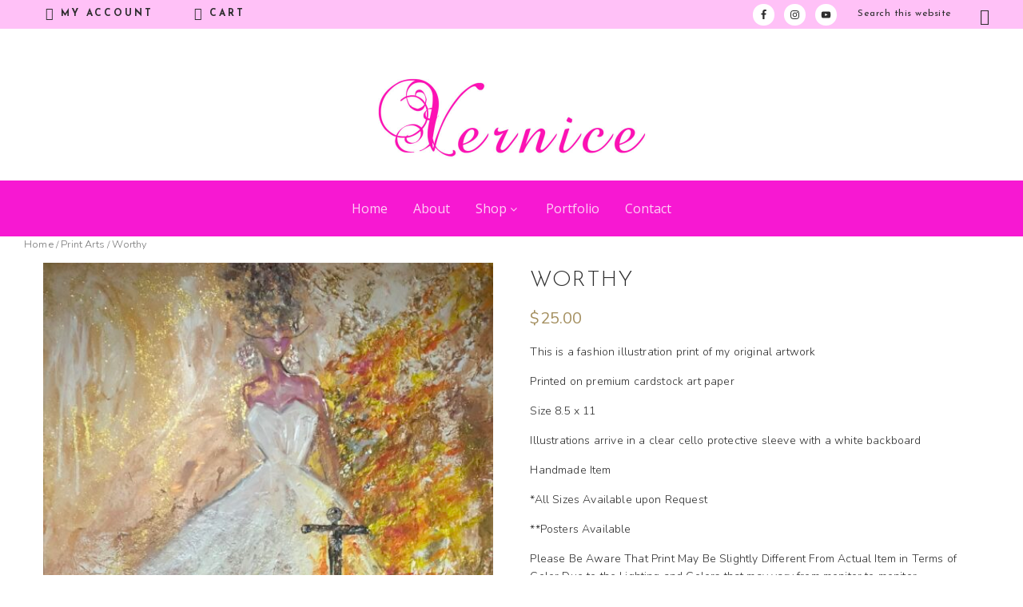

--- FILE ---
content_type: text/html; charset=UTF-8
request_url: https://vernicesarte.com/product/worthy/
body_size: 19123
content:
<!DOCTYPE html>
<html lang="en">
<head >
<meta charset="UTF-8" />
<meta name="viewport" content="width=device-width, initial-scale=1" />
<title>Worthy</title><link rel="stylesheet" href="https://fonts.googleapis.com/css?family=Josefin%20Sans%3Aregular%2Citalic%2C700%2C300%2C300italic%2C900%7CTuesdayVibes%3Aregular%2Citalic%2C700%2C300%2C300italic%2C900%7CEB%20Garamond%3Aregular%2Citalic%2C700%2C300%2C300italic%7CNunito%3Aregular%2Citalic%2C700%2C300%2C300italic%2C900%26amp%3Bsubset%3Dlatin%2C%7COpen%20Sans%3A300italic%2C400italic%2C600italic%2C300%2C400%2C600%7CPoppins%3A100%2C100italic%2C200%2C200italic%2C300%2C300italic%2Cregular%2Citalic%2C500%2C500italic%2C600%2C600italic%2C700%2C700italic%2C800%2C800italic%2C900%2C900italic&#038;subset=latin%2Clatin-ext&#038;display=swap" />
<meta name='robots' content='max-image-preview:large' />
	<style>img:is([sizes="auto" i], [sizes^="auto," i]) { contain-intrinsic-size: 3000px 1500px }</style>
	<link rel='dns-prefetch' href='//cdnjs.cloudflare.com' />
<link rel='dns-prefetch' href='//maxcdn.bootstrapcdn.com' />
<link rel='dns-prefetch' href='//fonts.googleapis.com' />
<link rel='dns-prefetch' href='//www.googletagmanager.com' />
<link rel='dns-prefetch' href='//pagead2.googlesyndication.com' />
<link href='https://fonts.gstatic.com' crossorigin rel='preconnect' />
<link rel="alternate" type="application/rss+xml" title="Vernices Arte &raquo; Feed" href="https://vernicesarte.com/feed/" />
<link rel="alternate" type="application/rss+xml" title="Vernices Arte &raquo; Comments Feed" href="https://vernicesarte.com/comments/feed/" />
<link rel="alternate" type="application/rss+xml" title="Vernices Arte &raquo; Worthy Comments Feed" href="https://vernicesarte.com/product/worthy/feed/" />
<link rel="canonical" href="https://vernicesarte.com/product/worthy/" />
<link rel='stylesheet' id='stripe-main-styles-css' href='https://vernicesarte.com/wp-content/mu-plugins/vendor/godaddy/mwc-core/assets/css/stripe-settings.css' type='text/css' media='all' />
<link rel='stylesheet' id='sbi_styles-css' href='https://vernicesarte.com/wp-content/plugins/instagram-feed/css/sbi-styles.min.css?ver=6.10.0' type='text/css' media='all' />
<link rel='stylesheet' id='genesis-simple-share-plugin-css-css' href='https://vernicesarte.com/wp-content/plugins/genesis-simple-share/assets/css/share.min.css?ver=0.1.0' type='text/css' media='all' />
<link rel='stylesheet' id='genesis-simple-share-genericons-css-css' href='https://vernicesarte.com/wp-content/plugins/genesis-simple-share/assets/css/genericons.min.css?ver=0.1.0' type='text/css' media='all' />
<link rel='stylesheet' id='annette-theme-css' href='https://vernicesarte.com/wp-content/themes/Annette_Theme/style.css?ver=2.6' type='text/css' media='all' />
<style id='annette-theme-inline-css' type='text/css'>
.front-page-grid-left .featured-content .entry:after, .front-page-grid-right .featured-content .entry:after, form.wpcf7-form:after, .list-item-1 .list-img:after, .list-item-2 .list-img:after, .woocommerce span.onsale, .woocommerce-page span.onsale, .sidebar ul li, .archive-pagination li, .categories-top, .woocommerce-page div.product .woocommerce-tabs ul.tabs li.active,.pricing-table .one-third:nth-child(3n+2), .woocommerce .woocommerce-error, .woocommerce .woocommerce-info, .woocommerce .woocommerce-message, .woocommerce-page .woocommerce-error, .woocommerce-page .woocommerce-info, .woocommerce-page .woocommerce-message, .woocommerce #payment, .woocommerce-page #payment, .metaItem, .front-page-4 h4.widget-title::after, .front-page-6 h4.widget-title::after, .comment-reply a, .woocommerce #content .quantity input.qty, .woocommerce .quantity input.qty, .woocommerce-page #content .quantity input.qty, .woocommerce-page .quantity input.qty, .share-small:before, .after-entry .enews-widget, .box, .list-item-1 .list-img:after, .list-item-2 .list-img:after, .hover_icon, .front-page-2 h4.widget-title::after, .front-page-4 h4.widget-title::after, .front-page-6 h4.widget-title::after, .front-page-8 h4.widget-title::after, .lc_masonry_filter ul li, .woocommerce #content .quantity input.qty, .woocommerce .quantity input.qty, .woocommerce-page #content .quantity input.qty, .woocommerce-page .quantity input.qty, .nav-primary, .grace-instagram .content, .nav-primary.fix, .pricing_section li.pricing, .front-page-image-3 .widget_nav_menu:after, .front-page-4 .widget_nav_menu:after, .front-page-image-5 .widget_nav_menu:after, .front-page-6 .widget_nav_menu:after, .front-page-image-7 .widget_nav_menu:after, .front-page-8 .widget_nav_menu:after, .footer-widgets, .horizontal-opt-in, .widget-above-content, .footer-widgets-1 .widget-title, .footer-widgets-2 .widget-title, .footer-widgets-3 .widget-title, .nav-primary .genesis-nav-menu a, .woocommerce #content div.product .woocommerce-tabs ul.tabs li.active a, .woocommerce div.product .woocommerce-tabs ul.tabs li.active a, .woocommerce-page #content div.product .woocommerce-tabs ul.tabs li.active a, .woocommerce-page div.product .woocommerce-tabs ul.tabs li.active a, .grid-left-elementor .entry:after, .grid-right-elementor .entry:after, .menu-elementor .elementor-widget-container .menu:after, horizontal-opt-in, .menu-elementor h5::after, .post-elementor h5::after{background-color:#ffc1f7;}#opt-in-wrap:hover .horizontal-opt-in, .wpcf7-form:hover:after, .front-page-grid-left .featured-content:hover .entry:after, .front-page-grid-right .featured-content:hover .entry:after, .front-page-2 .widget_nav_menu:hover:after, .front-page-image-3 .widget_nav_menu:hover:after, .front-page-4 .widget_nav_menu:hover:after, .front-page-image-5 .widget_nav_menu:hover:after, .front-page-6 .widget_nav_menu:hover:after, .front-page-image-7 .widget_nav_menu:hover:after, .front-page-8 .widget_nav_menu:hover:after, .sidebar .enews, .widget-above-content:hover, .horizontal-opt-in:hover, .menu-elementor .elementor-widget-container:hover  .menu:after{background-color:#e0aad4;}.enews-widget input[type="submit"], .front-page-image-image-1 .enews-widget input[type="submit"], .front-page-image-3 .enews-widget input[type="submit"], .front-page-image-5 .enews-widget input[type="submit"], .front-page-image-7 .enews-widget input[type="submit"], .button, .button-secondary, button, input[type="button"], input[type="reset"], input[type="submit"], .sidebar .enews-widget input[type="submit"], .woocommerce #content input.button, .woocommerce #respond input#submit, .woocommerce a.button, .woocommerce button.button, .woocommerce input.button, .woocommerce-page #content input.button, .woocommerce-page #respond input#submit, .woocommerce-page a.button, .woocommerce-page button.button, .woocommerce-page input.button, #options li a, .woocommerce .widget_price_filter .ui-slider .ui-slider-handle, .woocommerce-page .widget_price_filter .ui-slider .ui-slider-handle, .pricing-table a.button, .front-page-image-1 .enews-widget input[type="submit"], .front-page-image-3 .enews-widget input[type="submit"], .front-page-image-5 .enews-widget input[type="submit"], .front-page-image-7 .enews-widget input[type="submit"], .front-page-2 .enews-widget input[type="submit"], .front-page-4 .enews-widget input[type="submit"], .front-page-6 .enews-widget input[type="submit"], .front-page-8 .enews-widget input[type="submit"], .btn-default, .annette-instagram .menu li a, .woocommerce #content div.product form.cart .button, .woocommerce div.product form.cart .button, .woocommerce-page #content div.product form.cart .button, .woocommerce-page div.product form.cart .button, .plan-bottom, .pricing_section li.bestprice .plan-bottom, .pricing_section li.bestprice .plan-bottom .btn.btn-primary.btn-hg, .offscreen-content .widget_nav_menu li, .btn.btn-m, .input-group-m .btn, form.wpcf7-form input.wpcf7-submit{background-color:#ffc1f7;}.enews-widget input[type="submit"], .front-page-image-1 .enews-widget input[type="submit"], .front-page-image-3 .enews-widget input[type="submit"], .front-page-image-5 .enews-widget input[type="submit"], .front-page-image-7 .enews-widget input[type="submit"], .button, .button-secondary, button, input[type="button"], input[type="reset"], input[type="submit"], .sidebar .enews-widget input[type="submit"], .woocommerce #content input.button, .woocommerce #respond input#submit, .woocommerce a.button, .woocommerce button.button, .woocommerce input.button, .woocommerce-page #content input.button, .woocommerce-page #respond input#submit, .woocommerce-page a.button, .woocommerce-page button.button, .woocommerce-page input.button, #options li a, .woocommerce .widget_price_filter .price_slider_amount .button, .woocommerce-page .widget_price_filter .price_slider_amount .button, .pricing-table a.button, ::selection, .front-page-image-1 .enews-widget input[type="submit"], .front-page-image-3 .enews-widget input[type="submit"], .front-page-image-5 .enews-widget input[type="submit"], .front-page-image-7 .enews-widget input[type="submit"], .front-page-2 .enews-widget input[type="submit"], .front-page-4 .enews-widget input[type="submit"], .front-page-6 .enews-widget input[type="submit"], .front-page-8 .enews-widget input[type="submit"], .btn-default, a.button, .grace-instagram .menu li a, .woocommerce #content div.product form.cart .button, .woocommerce div.product form.cart .button, .woocommerce-page #content div.product form.cart .button, .woocommerce-page div.product form.cart .button, .plan-bottom, .pricing_section li.bestprice .plan-bottom, .pricing_section li.bestprice .plan-bottom, .btn.btn-primary.btn-hg, .btn.btn-m, .input-group-m .btn, .btn.btn-hg, .input-group-hg .btn, .btn.btn-lg, .input-group-lg .btn, .btn.btn-sm, .input-group-sm .btn, .btn.btn-xs, .input-group-xs .btn, .offscreen-content .widget_nav_menu li, .btn.btn-m, .input-group-m .btn, form.wpcf7-form input.wpcf7-submit, .after-entry .enews-widget input[type="submit"], .comment-respond input#submit{color:#000000;}.enews-widget input[type="submit"], .front-page-image-1 .enews-widget input[type="submit"], .front-page-image-3 .enews-widget input[type="submit"], .front-page-image-5 .enews-widget input[type="submit"], .front-page-image-7 .enews-widget input[type="submit"], .button, .button-secondary, button, input[type="button"], input[type="reset"], input[type="submit"], .sidebar .enews-widget input[type="submit"], .woocommerce #content input.button, .woocommerce #respond input#submit, .woocommerce a.button, .woocommerce button.button, .woocommerce input.button, .woocommerce-page #content input.button, .woocommerce-page #respond input#submit, .woocommerce-page a.button, .woocommerce-page button.button, .woocommerce-page input.button, #options li a, .woocommerce .widget_price_filter .ui-slider .ui-slider-handle, .woocommerce-page .widget_price_filter .ui-slider .ui-slider-handle, .pricing-table a.button:hover, .front-page-image-1 .enews-widget input[type="submit"], .front-page-image-3 .enews-widget input[type="submit"], .front-page-image-5 .enews-widget input[type="submit"], .front-page-image-7 .enews-widget input[type="submit"], .front-page-2 .enews-widget input[type="submit"], .front-page-4 .enews-widget input[type="submit"], .front-page-6 .enews-widget input[type="submit"], .front-page-8 .enews-widget input[type="submit"], .grace-instagram .menu li a, .woocommerce #content div.product form.cart .button, .woocommerce div.product form.cart .button, .woocommerce-page #content div.product form.cart .button, .woocommerce-page div.product form.cart .button, .btn.btn-primary.btn-hg, .btn.btn-m, .input-group-m .btn, .btn.btn-hg, .input-group-hg .btn, .btn.btn-lg, .input-group-lg .btn, .btn.btn-sm, .input-group-sm .btn, .btn.btn-xs, .input-group-xs .btn, .horizontal-opt-in .enews-widget input[type="submit"], a.button, .offscreen-content .widget_nav_menu li, .btn.btn-m, .input-group-m .btn, .horizontal-opt-in .enews-widget input[type="submit"], .widget-above-content .enews-widget input[type="submit"], form.wpcf7-form input.wpcf7-submit, .after-entry .enews-widget input[type="submit"]{border-color:#000000;}.front-page-1 .enews-widget input[type="submit"]:hover, .front-page-image-3 .enews-widget input[type="submit"]:hover, .front-page-image-5 .enews-widget input[type="submit"]:hover, .front-page-image-7 .enews-widget input[type="submit"]:hover, .front-page-2 .enews-widget input[type="submit"]:hover, .front-page-4 .enews-widget input[type="submit"]:hover, .front-page-6 .enews-widget input[type="submit"]:hover, .front-page-8 .enews-widget input[type="submit"]:hover, .button:hover, button:hover, input:hover[type="button"], .sidebar .enews-widget input:hover[type="submit"], .enews-widget input:hover[type="submit"], input:hover[type="reset"], input:hover[type="submit"], #options li:first-child a, #options li a.selected, .pricing-table a.button:hover, .pricing-table h4, .woocommerce .widget_price_filter .price_slider_wrapper .ui-widget-content, .woocommerce-page .widget_price_filter .price_slider_wrapper .ui-widget-content, .more-from-category a:hover, .grace-instagram  .menu li a:hover, .woocommerce #content input.button:hover, .woocommerce #respond input#submit:hover, .woocommerce a.button:hover, .woocommerce button.button:hover, .woocommerce input.button:hover, .woocommerce-page #content input.button:hover, .woocommerce-page #respond input#submit:hover, .woocommerce-page a.button:hover, .woocommerce-page button.button:hover, .woocommerce-page input.button:hover, .wpcf7 input.wpcf7-form-control.wpcf7-submit:hover, .sidebar .woocommerce a.button:hover, .sidebar .woocommerce a.button:hover, button.single_add_to_cart_button button alt:hover, .woocommerce div.product form.cart .button:hover, .woocommerce .product .add_to_cart_button.button:hover, .btn.btn-m:hover, .btn.btn-hg:hover, .btn.btn-lg:hover,  .btn.btn-sm:hover, .btn.btn-xs:hover, .front-page-image-3  .menu li a:hover, .front-page-4 .menu li a:hover, .front-page-image-5  .menu li a:hover, .front-page-6 .menu li a:hover, .front-page-image-7  .menu li a:hover, .front-page-8 .menu li a:hover, #opt-in-wrap:hover .enews-widget input[type="submit"]:hover, .boxservice:hover a.button, .btn.btn-m:hover,  .btn.btn-hg:hover, .btn.btn-lg:hover,  .btn.btn-sm:hover, .btn.btn-xs:hover, .widget-above-content .enews-widget input[type="submit"]:hover, form.wpcf7-form input.wpcf7-submit:hover, .woocommerce #content div.product form.cart .button:hover, .woocommerce div.product form.cart .button:hover, .woocommerce-page #content div.product form.cart .button:hover, .woocommerce-page div.product form.cart .button:hover, .menu-elementor .menu li a:hover{background-color:#ffc1f7;}.site-title, .box .title{font-family:"Josefin Sans","Helvetica Neue",sans-serif;}.boxservice h2{font-family:"TuesdayVibes","Helvetica Neue",sans-serif;}h1, h1.entry-title, .entry-title, .list-item-1 .list-title, .list-item-2 .list-title{font-family:"Josefin Sans","Helvetica Neue",sans-serif;}h2,  h2.entry-title, .home-bottom h2.entry-title, .categories-bottom .featuredpost h2, .home .one-third h2.entry-title, .home .one-fourth h2.entry-title, .home .one-sixth h2.entry-title, .categories-bottom .featuredpost h2, .boxes .h2tagline, .woocommerce #reviews #comments h2, .woocommerce-page #reviews #comments h2{font-family:"Josefin Sans","Helvetica Neue",sans-serif;}h3, .widgettitle ,.sidebar h3.widget-title, .comment-respond h3, .entry-comments h3, .woocommerce ul.products li.product h3, .woocommerce-page ul.products li.product h3, .woocommerce #reviews h3, .woocommerce-page #reviews h3{font-family:"EB Garamond","Helvetica Neue",sans-serif;}h4, .categories-top h4, h4.widget-title, .before-footer h4.widgettitle, .categories-bottom .widgettitle{font-family:"EB Garamond","Helvetica Neue",sans-serif;}h5, blockquote p{font-family:"EB Garamond","Helvetica Neue",sans-serif;}.genesis-nav-menu a, .genesis-nav-menu .menu-item{font-family:"Josefin Sans","Helvetica Neue",sans-serif;}body, .sidebar .featuredpost article, p, .boxes .pdescription, .related-list li a{font-family:"Nunito","Helvetica Neue",sans-serif;}input, select, textarea, .wp-caption-text, .site-description, .entry-meta, .post-info, .post-meta, .entry-header .entry-meta, .entry-footer .entry-meta, a.more-link, .more-from-category a, .comment-reply a, .lead, blockquote, .after-header-right .simple-social-icons .widget-title.widgettitle{font-family:"Josefin Sans","Helvetica Neue",sans-serif;font-style:normal;}
</style>
<style id='wp-emoji-styles-inline-css' type='text/css'>

	img.wp-smiley, img.emoji {
		display: inline !important;
		border: none !important;
		box-shadow: none !important;
		height: 1em !important;
		width: 1em !important;
		margin: 0 0.07em !important;
		vertical-align: -0.1em !important;
		background: none !important;
		padding: 0 !important;
	}
</style>
<link rel='stylesheet' id='wp-block-library-css' href='https://vernicesarte.com/wp-includes/css/dist/block-library/style.min.css?ver=6.8.3' type='text/css' media='all' />
<style id='classic-theme-styles-inline-css' type='text/css'>
/*! This file is auto-generated */
.wp-block-button__link{color:#fff;background-color:#32373c;border-radius:9999px;box-shadow:none;text-decoration:none;padding:calc(.667em + 2px) calc(1.333em + 2px);font-size:1.125em}.wp-block-file__button{background:#32373c;color:#fff;text-decoration:none}
</style>
<style id='global-styles-inline-css' type='text/css'>
:root{--wp--preset--aspect-ratio--square: 1;--wp--preset--aspect-ratio--4-3: 4/3;--wp--preset--aspect-ratio--3-4: 3/4;--wp--preset--aspect-ratio--3-2: 3/2;--wp--preset--aspect-ratio--2-3: 2/3;--wp--preset--aspect-ratio--16-9: 16/9;--wp--preset--aspect-ratio--9-16: 9/16;--wp--preset--color--black: #000000;--wp--preset--color--cyan-bluish-gray: #abb8c3;--wp--preset--color--white: #ffffff;--wp--preset--color--pale-pink: #f78da7;--wp--preset--color--vivid-red: #cf2e2e;--wp--preset--color--luminous-vivid-orange: #ff6900;--wp--preset--color--luminous-vivid-amber: #fcb900;--wp--preset--color--light-green-cyan: #7bdcb5;--wp--preset--color--vivid-green-cyan: #00d084;--wp--preset--color--pale-cyan-blue: #8ed1fc;--wp--preset--color--vivid-cyan-blue: #0693e3;--wp--preset--color--vivid-purple: #9b51e0;--wp--preset--gradient--vivid-cyan-blue-to-vivid-purple: linear-gradient(135deg,rgba(6,147,227,1) 0%,rgb(155,81,224) 100%);--wp--preset--gradient--light-green-cyan-to-vivid-green-cyan: linear-gradient(135deg,rgb(122,220,180) 0%,rgb(0,208,130) 100%);--wp--preset--gradient--luminous-vivid-amber-to-luminous-vivid-orange: linear-gradient(135deg,rgba(252,185,0,1) 0%,rgba(255,105,0,1) 100%);--wp--preset--gradient--luminous-vivid-orange-to-vivid-red: linear-gradient(135deg,rgba(255,105,0,1) 0%,rgb(207,46,46) 100%);--wp--preset--gradient--very-light-gray-to-cyan-bluish-gray: linear-gradient(135deg,rgb(238,238,238) 0%,rgb(169,184,195) 100%);--wp--preset--gradient--cool-to-warm-spectrum: linear-gradient(135deg,rgb(74,234,220) 0%,rgb(151,120,209) 20%,rgb(207,42,186) 40%,rgb(238,44,130) 60%,rgb(251,105,98) 80%,rgb(254,248,76) 100%);--wp--preset--gradient--blush-light-purple: linear-gradient(135deg,rgb(255,206,236) 0%,rgb(152,150,240) 100%);--wp--preset--gradient--blush-bordeaux: linear-gradient(135deg,rgb(254,205,165) 0%,rgb(254,45,45) 50%,rgb(107,0,62) 100%);--wp--preset--gradient--luminous-dusk: linear-gradient(135deg,rgb(255,203,112) 0%,rgb(199,81,192) 50%,rgb(65,88,208) 100%);--wp--preset--gradient--pale-ocean: linear-gradient(135deg,rgb(255,245,203) 0%,rgb(182,227,212) 50%,rgb(51,167,181) 100%);--wp--preset--gradient--electric-grass: linear-gradient(135deg,rgb(202,248,128) 0%,rgb(113,206,126) 100%);--wp--preset--gradient--midnight: linear-gradient(135deg,rgb(2,3,129) 0%,rgb(40,116,252) 100%);--wp--preset--font-size--small: 13px;--wp--preset--font-size--medium: 20px;--wp--preset--font-size--large: 36px;--wp--preset--font-size--x-large: 42px;--wp--preset--spacing--20: 0.44rem;--wp--preset--spacing--30: 0.67rem;--wp--preset--spacing--40: 1rem;--wp--preset--spacing--50: 1.5rem;--wp--preset--spacing--60: 2.25rem;--wp--preset--spacing--70: 3.38rem;--wp--preset--spacing--80: 5.06rem;--wp--preset--shadow--natural: 6px 6px 9px rgba(0, 0, 0, 0.2);--wp--preset--shadow--deep: 12px 12px 50px rgba(0, 0, 0, 0.4);--wp--preset--shadow--sharp: 6px 6px 0px rgba(0, 0, 0, 0.2);--wp--preset--shadow--outlined: 6px 6px 0px -3px rgba(255, 255, 255, 1), 6px 6px rgba(0, 0, 0, 1);--wp--preset--shadow--crisp: 6px 6px 0px rgba(0, 0, 0, 1);}:where(.is-layout-flex){gap: 0.5em;}:where(.is-layout-grid){gap: 0.5em;}body .is-layout-flex{display: flex;}.is-layout-flex{flex-wrap: wrap;align-items: center;}.is-layout-flex > :is(*, div){margin: 0;}body .is-layout-grid{display: grid;}.is-layout-grid > :is(*, div){margin: 0;}:where(.wp-block-columns.is-layout-flex){gap: 2em;}:where(.wp-block-columns.is-layout-grid){gap: 2em;}:where(.wp-block-post-template.is-layout-flex){gap: 1.25em;}:where(.wp-block-post-template.is-layout-grid){gap: 1.25em;}.has-black-color{color: var(--wp--preset--color--black) !important;}.has-cyan-bluish-gray-color{color: var(--wp--preset--color--cyan-bluish-gray) !important;}.has-white-color{color: var(--wp--preset--color--white) !important;}.has-pale-pink-color{color: var(--wp--preset--color--pale-pink) !important;}.has-vivid-red-color{color: var(--wp--preset--color--vivid-red) !important;}.has-luminous-vivid-orange-color{color: var(--wp--preset--color--luminous-vivid-orange) !important;}.has-luminous-vivid-amber-color{color: var(--wp--preset--color--luminous-vivid-amber) !important;}.has-light-green-cyan-color{color: var(--wp--preset--color--light-green-cyan) !important;}.has-vivid-green-cyan-color{color: var(--wp--preset--color--vivid-green-cyan) !important;}.has-pale-cyan-blue-color{color: var(--wp--preset--color--pale-cyan-blue) !important;}.has-vivid-cyan-blue-color{color: var(--wp--preset--color--vivid-cyan-blue) !important;}.has-vivid-purple-color{color: var(--wp--preset--color--vivid-purple) !important;}.has-black-background-color{background-color: var(--wp--preset--color--black) !important;}.has-cyan-bluish-gray-background-color{background-color: var(--wp--preset--color--cyan-bluish-gray) !important;}.has-white-background-color{background-color: var(--wp--preset--color--white) !important;}.has-pale-pink-background-color{background-color: var(--wp--preset--color--pale-pink) !important;}.has-vivid-red-background-color{background-color: var(--wp--preset--color--vivid-red) !important;}.has-luminous-vivid-orange-background-color{background-color: var(--wp--preset--color--luminous-vivid-orange) !important;}.has-luminous-vivid-amber-background-color{background-color: var(--wp--preset--color--luminous-vivid-amber) !important;}.has-light-green-cyan-background-color{background-color: var(--wp--preset--color--light-green-cyan) !important;}.has-vivid-green-cyan-background-color{background-color: var(--wp--preset--color--vivid-green-cyan) !important;}.has-pale-cyan-blue-background-color{background-color: var(--wp--preset--color--pale-cyan-blue) !important;}.has-vivid-cyan-blue-background-color{background-color: var(--wp--preset--color--vivid-cyan-blue) !important;}.has-vivid-purple-background-color{background-color: var(--wp--preset--color--vivid-purple) !important;}.has-black-border-color{border-color: var(--wp--preset--color--black) !important;}.has-cyan-bluish-gray-border-color{border-color: var(--wp--preset--color--cyan-bluish-gray) !important;}.has-white-border-color{border-color: var(--wp--preset--color--white) !important;}.has-pale-pink-border-color{border-color: var(--wp--preset--color--pale-pink) !important;}.has-vivid-red-border-color{border-color: var(--wp--preset--color--vivid-red) !important;}.has-luminous-vivid-orange-border-color{border-color: var(--wp--preset--color--luminous-vivid-orange) !important;}.has-luminous-vivid-amber-border-color{border-color: var(--wp--preset--color--luminous-vivid-amber) !important;}.has-light-green-cyan-border-color{border-color: var(--wp--preset--color--light-green-cyan) !important;}.has-vivid-green-cyan-border-color{border-color: var(--wp--preset--color--vivid-green-cyan) !important;}.has-pale-cyan-blue-border-color{border-color: var(--wp--preset--color--pale-cyan-blue) !important;}.has-vivid-cyan-blue-border-color{border-color: var(--wp--preset--color--vivid-cyan-blue) !important;}.has-vivid-purple-border-color{border-color: var(--wp--preset--color--vivid-purple) !important;}.has-vivid-cyan-blue-to-vivid-purple-gradient-background{background: var(--wp--preset--gradient--vivid-cyan-blue-to-vivid-purple) !important;}.has-light-green-cyan-to-vivid-green-cyan-gradient-background{background: var(--wp--preset--gradient--light-green-cyan-to-vivid-green-cyan) !important;}.has-luminous-vivid-amber-to-luminous-vivid-orange-gradient-background{background: var(--wp--preset--gradient--luminous-vivid-amber-to-luminous-vivid-orange) !important;}.has-luminous-vivid-orange-to-vivid-red-gradient-background{background: var(--wp--preset--gradient--luminous-vivid-orange-to-vivid-red) !important;}.has-very-light-gray-to-cyan-bluish-gray-gradient-background{background: var(--wp--preset--gradient--very-light-gray-to-cyan-bluish-gray) !important;}.has-cool-to-warm-spectrum-gradient-background{background: var(--wp--preset--gradient--cool-to-warm-spectrum) !important;}.has-blush-light-purple-gradient-background{background: var(--wp--preset--gradient--blush-light-purple) !important;}.has-blush-bordeaux-gradient-background{background: var(--wp--preset--gradient--blush-bordeaux) !important;}.has-luminous-dusk-gradient-background{background: var(--wp--preset--gradient--luminous-dusk) !important;}.has-pale-ocean-gradient-background{background: var(--wp--preset--gradient--pale-ocean) !important;}.has-electric-grass-gradient-background{background: var(--wp--preset--gradient--electric-grass) !important;}.has-midnight-gradient-background{background: var(--wp--preset--gradient--midnight) !important;}.has-small-font-size{font-size: var(--wp--preset--font-size--small) !important;}.has-medium-font-size{font-size: var(--wp--preset--font-size--medium) !important;}.has-large-font-size{font-size: var(--wp--preset--font-size--large) !important;}.has-x-large-font-size{font-size: var(--wp--preset--font-size--x-large) !important;}
:where(.wp-block-post-template.is-layout-flex){gap: 1.25em;}:where(.wp-block-post-template.is-layout-grid){gap: 1.25em;}
:where(.wp-block-columns.is-layout-flex){gap: 2em;}:where(.wp-block-columns.is-layout-grid){gap: 2em;}
:root :where(.wp-block-pullquote){font-size: 1.5em;line-height: 1.6;}
</style>
<link rel='stylesheet' id='contact-form-7-css' href='https://vernicesarte.com/wp-content/plugins/contact-form-7/includes/css/styles.css?ver=6.1.3' type='text/css' media='all' />
<link rel='stylesheet' id='woobsp_widget_css-css' href='https://vernicesarte.com/wp-content/plugins/woo-best-selling-products/assets/woobsp-styles.css?ver=1.3.1' type='text/css' media='all' />
<link rel='stylesheet' id='woocommerce-layout-css' href='https://vernicesarte.com/wp-content/plugins/woocommerce/assets/css/woocommerce-layout.css?ver=10.3.5' type='text/css' media='all' />
<link rel='stylesheet' id='woocommerce-smallscreen-css' href='https://vernicesarte.com/wp-content/plugins/woocommerce/assets/css/woocommerce-smallscreen.css?ver=10.3.5' type='text/css' media='only screen and (max-width: 768px)' />
<style id='woocommerce-inline-inline-css' type='text/css'>
.woocommerce form .form-row .required { visibility: visible; }
</style>
<link rel='stylesheet' id='dashicons-css' href='https://vernicesarte.com/wp-includes/css/dashicons.min.css?ver=6.8.3' type='text/css' media='all' />
<link rel='stylesheet' id='wpmm_fontawesome_css-css' href='https://vernicesarte.com/wp-content/plugins/wp-megamenu/assets/font-awesome-4.7.0/css/font-awesome.min.css?ver=4.7.0' type='text/css' media='all' />
<link rel='stylesheet' id='wpmm_icofont_css-css' href='https://vernicesarte.com/wp-content/plugins/wp-megamenu/assets/icofont/icofont.min.css?ver=1.0.1' type='text/css' media='all' />
<link rel='stylesheet' id='wpmm_css-css' href='https://vernicesarte.com/wp-content/plugins/wp-megamenu/assets/css/wpmm.css?ver=1.4.2' type='text/css' media='all' />
<link rel='stylesheet' id='wp_megamenu_generated_css-css' href='https://vernicesarte.com/wp-content/uploads/wp-megamenu/wp-megamenu.css?ver=1.4.2' type='text/css' media='all' />
<link rel='stylesheet' id='featuresbox_css-css' href='https://vernicesarte.com/wp-content/plugins/wp-megamenu/addons/wpmm-featuresbox/wpmm-featuresbox.css?ver=1' type='text/css' media='all' />
<link rel='stylesheet' id='postgrid_css-css' href='https://vernicesarte.com/wp-content/plugins/wp-megamenu/addons/wpmm-gridpost/wpmm-gridpost.css?ver=1' type='text/css' media='all' />
<link rel='stylesheet' id='brands-styles-css' href='https://vernicesarte.com/wp-content/plugins/woocommerce/assets/css/brands.css?ver=10.3.5' type='text/css' media='all' />
<link rel='stylesheet' id='font-awesome-css' href='//maxcdn.bootstrapcdn.com/font-awesome/4.4.0/css/font-awesome.min.css?ver=6.8.3' type='text/css' media='all' />
<link rel='stylesheet' id='ionicons_css-css' href='https://vernicesarte.com/wp-content/themes/Annette_Theme/css/ionicons.min.css?ver=6.8.3' type='text/css' media='all' />
<link rel='stylesheet' id='owl-carousel-css-css' href='https://vernicesarte.com/wp-content/themes/Annette_Theme/css/owl.carousel.css?ver=6.8.3' type='text/css' media='all' />

<link rel='stylesheet' id='lightbox-css-css' href='//cdnjs.cloudflare.com/ajax/libs/lightbox2/2.10.0/css/lightbox.min.css?ver=6.8.3' type='text/css' media='all' />
<link rel='stylesheet' id='simple-social-icons-font-css' href='https://vernicesarte.com/wp-content/plugins/simple-social-icons/css/style.css?ver=3.0.2' type='text/css' media='all' />
<link rel='stylesheet' id='slick-css' href='https://vernicesarte.com/wp-content/plugins/woo-product-gallery-slider/assets/css/slick.css?ver=2.3.22' type='text/css' media='all' />
<link rel='stylesheet' id='slick-theme-css' href='https://vernicesarte.com/wp-content/plugins/woo-product-gallery-slider/assets/css/slick-theme.css?ver=2.3.22' type='text/css' media='all' />
<link rel='stylesheet' id='fancybox-css' href='https://vernicesarte.com/wp-content/plugins/woo-product-gallery-slider/assets/css/jquery.fancybox.min.css?ver=2.3.22' type='text/css' media='all' />
<style id='fancybox-inline-css' type='text/css'>

					.wpgs-nav .slick-track {
						transform: inherit !important;
					}
				
					.wpgs-dots {
						display:none;
					}
				.wpgs-for .slick-slide{cursor:pointer;}
</style>
<link rel='stylesheet' id='flaticon-wpgs-css' href='https://vernicesarte.com/wp-content/plugins/woo-product-gallery-slider/assets/css/font/flaticon.css?ver=2.3.22' type='text/css' media='all' />


<script type="text/javascript" src="https://vernicesarte.com/wp-includes/js/jquery/jquery.min.js?ver=3.7.1" id="jquery-core-js"></script>
<script type="text/javascript" src="https://vernicesarte.com/wp-includes/js/jquery/jquery-migrate.min.js?ver=3.4.1" id="jquery-migrate-js"></script>
<script type="text/javascript" src="https://vernicesarte.com/wp-content/plugins/genesis-simple-share/assets/js/sharrre/jquery.sharrre.min.js?ver=0.1.0" id="genesis-simple-share-plugin-js-js"></script>
<script type="text/javascript" src="https://vernicesarte.com/wp-content/plugins/genesis-simple-share/assets/js/waypoints.min.js?ver=0.1.0" id="genesis-simple-share-waypoint-js-js"></script>
<script type="text/javascript" src="https://vernicesarte.com/wp-content/plugins/woocommerce/assets/js/jquery-blockui/jquery.blockUI.min.js?ver=2.7.0-wc.10.3.5" id="wc-jquery-blockui-js" defer="defer" data-wp-strategy="defer"></script>
<script type="text/javascript" id="wc-add-to-cart-js-extra">
/* <![CDATA[ */
var wc_add_to_cart_params = {"ajax_url":"\/wp-admin\/admin-ajax.php","wc_ajax_url":"\/?wc-ajax=%%endpoint%%","i18n_view_cart":"View cart","cart_url":"https:\/\/vernicesarte.com\/shop\/cart\/","is_cart":"","cart_redirect_after_add":"no"};
/* ]]> */
</script>
<script type="text/javascript" src="https://vernicesarte.com/wp-content/plugins/woocommerce/assets/js/frontend/add-to-cart.min.js?ver=10.3.5" id="wc-add-to-cart-js" defer="defer" data-wp-strategy="defer"></script>
<script type="text/javascript" id="wc-single-product-js-extra">
/* <![CDATA[ */
var wc_single_product_params = {"i18n_required_rating_text":"Please select a rating","i18n_rating_options":["1 of 5 stars","2 of 5 stars","3 of 5 stars","4 of 5 stars","5 of 5 stars"],"i18n_product_gallery_trigger_text":"View full-screen image gallery","review_rating_required":"yes","flexslider":{"rtl":false,"animation":"slide","smoothHeight":true,"directionNav":false,"controlNav":"thumbnails","slideshow":false,"animationSpeed":500,"animationLoop":false,"allowOneSlide":false},"zoom_enabled":"","zoom_options":[],"photoswipe_enabled":"","photoswipe_options":{"shareEl":false,"closeOnScroll":false,"history":false,"hideAnimationDuration":0,"showAnimationDuration":0},"flexslider_enabled":""};
/* ]]> */
</script>
<script type="text/javascript" src="https://vernicesarte.com/wp-content/plugins/woocommerce/assets/js/frontend/single-product.min.js?ver=10.3.5" id="wc-single-product-js" defer="defer" data-wp-strategy="defer"></script>
<script type="text/javascript" src="https://vernicesarte.com/wp-content/plugins/woocommerce/assets/js/js-cookie/js.cookie.min.js?ver=2.1.4-wc.10.3.5" id="wc-js-cookie-js" defer="defer" data-wp-strategy="defer"></script>
<script type="text/javascript" id="woocommerce-js-extra">
/* <![CDATA[ */
var woocommerce_params = {"ajax_url":"\/wp-admin\/admin-ajax.php","wc_ajax_url":"\/?wc-ajax=%%endpoint%%","i18n_password_show":"Show password","i18n_password_hide":"Hide password"};
/* ]]> */
</script>
<script type="text/javascript" src="https://vernicesarte.com/wp-content/plugins/woocommerce/assets/js/frontend/woocommerce.min.js?ver=10.3.5" id="woocommerce-js" defer="defer" data-wp-strategy="defer"></script>
<script type="text/javascript" src="https://vernicesarte.com/wp-content/plugins/wp-megamenu/addons/wpmm-featuresbox/wpmm-featuresbox.js?ver=1" id="featuresbox-style-js"></script>
<script type="text/javascript" id="postgrid-style-js-extra">
/* <![CDATA[ */
var postgrid_ajax_load = {"ajax_url":"https:\/\/vernicesarte.com\/wp-admin\/admin-ajax.php","redirecturl":"https:\/\/vernicesarte.com\/"};
/* ]]> */
</script>
<script type="text/javascript" src="https://vernicesarte.com/wp-content/plugins/wp-megamenu/addons/wpmm-gridpost/wpmm-gridpost.js?ver=1" id="postgrid-style-js"></script>
<script type="text/javascript" src="//cdnjs.cloudflare.com/ajax/libs/lightbox2/2.10.0/js/lightbox.min.js?ver=6.8.3" id="lightbox-js-js"></script>
<script type="text/javascript" src="https://vernicesarte.com/wp-content/themes/Annette_Theme/js/lightbox-init.js?ver=6.8.3" id="lightbox-init-js"></script>
<script type="text/javascript" src="https://vernicesarte.com/wp-content/themes/Annette_Theme/js/page-loader-init.js?ver=1" id="page-loader-init-js"></script>
<link rel="https://api.w.org/" href="https://vernicesarte.com/wp-json/" /><link rel="alternate" title="JSON" type="application/json" href="https://vernicesarte.com/wp-json/wp/v2/product/5631" /><link rel="EditURI" type="application/rsd+xml" title="RSD" href="https://vernicesarte.com/xmlrpc.php?rsd" />
<link rel="alternate" title="oEmbed (JSON)" type="application/json+oembed" href="https://vernicesarte.com/wp-json/oembed/1.0/embed?url=https%3A%2F%2Fvernicesarte.com%2Fproduct%2Fworthy%2F" />
<link rel="alternate" title="oEmbed (XML)" type="text/xml+oembed" href="https://vernicesarte.com/wp-json/oembed/1.0/embed?url=https%3A%2F%2Fvernicesarte.com%2Fproduct%2Fworthy%2F&#038;format=xml" />
<meta name="generator" content="Site Kit by Google 1.166.0" /><style>.wp-megamenu-wrap &gt; ul.wp-megamenu &gt; li.wpmm_mega_menu &gt; .wpmm-strees-row-container 
                        &gt; ul.wp-megamenu-sub-menu { width: 100% !important;}.wp-megamenu &gt; li.wp-megamenu-item-4963.wpmm-item-fixed-width  &gt; ul.wp-megamenu-sub-menu { width: 100% !important;}.wpmm-nav-wrap ul.wp-megamenu&gt;li ul.wp-megamenu-sub-menu #wp-megamenu-item-4963&gt;a { }.wpmm-nav-wrap .wp-megamenu&gt;li&gt;ul.wp-megamenu-sub-menu li#wp-megamenu-item-4963&gt;a { }li#wp-megamenu-item-4963&gt; ul ul ul&gt; li { width: 100%; display: inline-block;} li#wp-megamenu-item-4963 a { }#wp-megamenu-item-4963&gt; .wp-megamenu-sub-menu { }.wp-megamenu-wrap &gt; ul.wp-megamenu &gt; li.wpmm_mega_menu &gt; .wpmm-strees-row-container 
                        &gt; ul.wp-megamenu-sub-menu { width: 800px !important;}.wp-megamenu &gt; li.wp-megamenu-item-4964.wpmm-item-fixed-width  &gt; ul.wp-megamenu-sub-menu { width: 800px !important;left: calc(100% - 400px - 20px) !important}.wp-megamenu-wrap .wpmm-nav-wrap &gt; ul.wp-megamenu li.wpmm_dropdown_menu ul.wp-megamenu-sub-menu li.menu-item-has-children.wp-megamenu-item-4964.wpmm-submenu-right &gt; ul.wp-megamenu-sub-menu {left: 100%;}.wpmm-nav-wrap ul.wp-megamenu&gt;li ul.wp-megamenu-sub-menu #wp-megamenu-item-4964&gt;a { text-align: left !important;}.wpmm-nav-wrap .wp-megamenu&gt;li&gt;ul.wp-megamenu-sub-menu li#wp-megamenu-item-4964&gt;a { }li#wp-megamenu-item-4964&gt; ul ul ul&gt; li { margin-left: px !important;width: 100%; display: inline-block;} li#wp-megamenu-item-4964 a { padding-left: px !important;}#wp-megamenu-item-4964&gt; .wp-megamenu-sub-menu { padding-left: px !important;}.wp-megamenu-wrap &gt; ul.wp-megamenu &gt; li.wpmm_mega_menu &gt; .wpmm-strees-row-container 
                        &gt; ul.wp-megamenu-sub-menu { width: 100% !important;}.wp-megamenu &gt; li.wp-megamenu-item-66.wpmm-item-fixed-width  &gt; ul.wp-megamenu-sub-menu { width: 100% !important;}.wpmm-nav-wrap ul.wp-megamenu&gt;li ul.wp-megamenu-sub-menu #wp-megamenu-item-66&gt;a { }.wpmm-nav-wrap .wp-megamenu&gt;li&gt;ul.wp-megamenu-sub-menu li#wp-megamenu-item-66&gt;a { }li#wp-megamenu-item-66&gt; ul ul ul&gt; li { width: 100%; display: inline-block;} li#wp-megamenu-item-66 a { }#wp-megamenu-item-66&gt; .wp-megamenu-sub-menu { }.wp-megamenu-wrap &gt; ul.wp-megamenu &gt; li.wpmm_mega_menu &gt; .wpmm-strees-row-container 
                        &gt; ul.wp-megamenu-sub-menu { width: 100% !important;}.wp-megamenu &gt; li.wp-megamenu-item-4966.wpmm-item-fixed-width  &gt; ul.wp-megamenu-sub-menu { width: 100% !important;}.wpmm-nav-wrap ul.wp-megamenu&gt;li ul.wp-megamenu-sub-menu #wp-megamenu-item-4966&gt;a { }.wpmm-nav-wrap .wp-megamenu&gt;li&gt;ul.wp-megamenu-sub-menu li#wp-megamenu-item-4966&gt;a { }li#wp-megamenu-item-4966&gt; ul ul ul&gt; li { width: 100%; display: inline-block;} li#wp-megamenu-item-4966 a { }#wp-megamenu-item-4966&gt; .wp-megamenu-sub-menu { }.wp-megamenu-wrap &gt; ul.wp-megamenu &gt; li.wpmm_mega_menu &gt; .wpmm-strees-row-container 
                        &gt; ul.wp-megamenu-sub-menu { width: 100% !important;}.wp-megamenu &gt; li.wp-megamenu-item-4965.wpmm-item-fixed-width  &gt; ul.wp-megamenu-sub-menu { width: 100% !important;}.wpmm-nav-wrap ul.wp-megamenu&gt;li ul.wp-megamenu-sub-menu #wp-megamenu-item-4965&gt;a { }.wpmm-nav-wrap .wp-megamenu&gt;li&gt;ul.wp-megamenu-sub-menu li#wp-megamenu-item-4965&gt;a { }li#wp-megamenu-item-4965&gt; ul ul ul&gt; li { width: 100%; display: inline-block;} li#wp-megamenu-item-4965 a { }#wp-megamenu-item-4965&gt; .wp-megamenu-sub-menu { }.wp-megamenu-wrap &gt; ul.wp-megamenu &gt; li.wpmm_mega_menu &gt; .wpmm-strees-row-container 
                        &gt; ul.wp-megamenu-sub-menu { width: 100% !important;}.wp-megamenu &gt; li.wp-megamenu-item-6168.wpmm-item-fixed-width  &gt; ul.wp-megamenu-sub-menu { width: 100% !important;}.wpmm-nav-wrap ul.wp-megamenu&gt;li ul.wp-megamenu-sub-menu #wp-megamenu-item-6168&gt;a { }.wpmm-nav-wrap .wp-megamenu&gt;li&gt;ul.wp-megamenu-sub-menu li#wp-megamenu-item-6168&gt;a { }li#wp-megamenu-item-6168&gt; ul ul ul&gt; li { width: 100%; display: inline-block;} li#wp-megamenu-item-6168 a { }#wp-megamenu-item-6168&gt; .wp-megamenu-sub-menu { }.wp-megamenu-wrap &gt; ul.wp-megamenu &gt; li.wpmm_mega_menu &gt; .wpmm-strees-row-container 
                        &gt; ul.wp-megamenu-sub-menu { width: 100% !important;}.wp-megamenu &gt; li.wp-megamenu-item-64.wpmm-item-fixed-width  &gt; ul.wp-megamenu-sub-menu { width: 100% !important;}.wpmm-nav-wrap ul.wp-megamenu&gt;li ul.wp-megamenu-sub-menu #wp-megamenu-item-64&gt;a { }.wpmm-nav-wrap .wp-megamenu&gt;li&gt;ul.wp-megamenu-sub-menu li#wp-megamenu-item-64&gt;a { }li#wp-megamenu-item-64&gt; ul ul ul&gt; li { width: 100%; display: inline-block;} li#wp-megamenu-item-64 a { }#wp-megamenu-item-64&gt; .wp-megamenu-sub-menu { }.wp-megamenu-wrap &gt; ul.wp-megamenu &gt; li.wpmm_mega_menu &gt; .wpmm-strees-row-container 
                        &gt; ul.wp-megamenu-sub-menu { width: 100% !important;}.wp-megamenu &gt; li.wp-megamenu-item-160.wpmm-item-fixed-width  &gt; ul.wp-megamenu-sub-menu { width: 100% !important;}.wpmm-nav-wrap ul.wp-megamenu&gt;li ul.wp-megamenu-sub-menu #wp-megamenu-item-160&gt;a { }.wpmm-nav-wrap .wp-megamenu&gt;li&gt;ul.wp-megamenu-sub-menu li#wp-megamenu-item-160&gt;a { }li#wp-megamenu-item-160&gt; ul ul ul&gt; li { width: 100%; display: inline-block;} li#wp-megamenu-item-160 a { }#wp-megamenu-item-160&gt; .wp-megamenu-sub-menu { }.wp-megamenu-wrap &gt; ul.wp-megamenu &gt; li.wpmm_mega_menu &gt; .wpmm-strees-row-container 
                        &gt; ul.wp-megamenu-sub-menu { width: 100% !important;}.wp-megamenu &gt; li.wp-megamenu-item-63.wpmm-item-fixed-width  &gt; ul.wp-megamenu-sub-menu { width: 100% !important;}.wpmm-nav-wrap ul.wp-megamenu&gt;li ul.wp-megamenu-sub-menu #wp-megamenu-item-63&gt;a { }.wpmm-nav-wrap .wp-megamenu&gt;li&gt;ul.wp-megamenu-sub-menu li#wp-megamenu-item-63&gt;a { }li#wp-megamenu-item-63&gt; ul ul ul&gt; li { width: 100%; display: inline-block;} li#wp-megamenu-item-63 a { }#wp-megamenu-item-63&gt; .wp-megamenu-sub-menu { }.wp-megamenu-wrap &gt; ul.wp-megamenu &gt; li.wpmm_mega_menu &gt; .wpmm-strees-row-container 
                        &gt; ul.wp-megamenu-sub-menu { width: 100% !important;}.wp-megamenu &gt; li.wp-megamenu-item-4935.wpmm-item-fixed-width  &gt; ul.wp-megamenu-sub-menu { width: 100% !important;}.wpmm-nav-wrap ul.wp-megamenu&gt;li ul.wp-megamenu-sub-menu #wp-megamenu-item-4935&gt;a { }.wpmm-nav-wrap .wp-megamenu&gt;li&gt;ul.wp-megamenu-sub-menu li#wp-megamenu-item-4935&gt;a { }li#wp-megamenu-item-4935&gt; ul ul ul&gt; li { width: 100%; display: inline-block;} li#wp-megamenu-item-4935 a { }#wp-megamenu-item-4935&gt; .wp-megamenu-sub-menu { }.wp-megamenu-wrap &gt; ul.wp-megamenu &gt; li.wpmm_mega_menu &gt; .wpmm-strees-row-container 
                        &gt; ul.wp-megamenu-sub-menu { width: 100% !important;}.wp-megamenu &gt; li.wp-megamenu-item-4937.wpmm-item-fixed-width  &gt; ul.wp-megamenu-sub-menu { width: 100% !important;}.wpmm-nav-wrap ul.wp-megamenu&gt;li ul.wp-megamenu-sub-menu #wp-megamenu-item-4937&gt;a { }.wpmm-nav-wrap .wp-megamenu&gt;li&gt;ul.wp-megamenu-sub-menu li#wp-megamenu-item-4937&gt;a { }li#wp-megamenu-item-4937&gt; ul ul ul&gt; li { width: 100%; display: inline-block;} li#wp-megamenu-item-4937 a { }#wp-megamenu-item-4937&gt; .wp-megamenu-sub-menu { }.wp-megamenu-wrap &gt; ul.wp-megamenu &gt; li.wpmm_mega_menu &gt; .wpmm-strees-row-container 
                        &gt; ul.wp-megamenu-sub-menu { width: 100% !important;}.wp-megamenu &gt; li.wp-megamenu-item-5453.wpmm-item-fixed-width  &gt; ul.wp-megamenu-sub-menu { width: 100% !important;}.wpmm-nav-wrap ul.wp-megamenu&gt;li ul.wp-megamenu-sub-menu #wp-megamenu-item-5453&gt;a { }.wpmm-nav-wrap .wp-megamenu&gt;li&gt;ul.wp-megamenu-sub-menu li#wp-megamenu-item-5453&gt;a { }li#wp-megamenu-item-5453&gt; ul ul ul&gt; li { width: 100%; display: inline-block;} li#wp-megamenu-item-5453 a { }#wp-megamenu-item-5453&gt; .wp-megamenu-sub-menu { }.wp-megamenu-wrap &gt; ul.wp-megamenu &gt; li.wpmm_mega_menu &gt; .wpmm-strees-row-container 
                        &gt; ul.wp-megamenu-sub-menu { width: 100% !important;}.wp-megamenu &gt; li.wp-megamenu-item-4942.wpmm-item-fixed-width  &gt; ul.wp-megamenu-sub-menu { width: 100% !important;}.wpmm-nav-wrap ul.wp-megamenu&gt;li ul.wp-megamenu-sub-menu #wp-megamenu-item-4942&gt;a { }.wpmm-nav-wrap .wp-megamenu&gt;li&gt;ul.wp-megamenu-sub-menu li#wp-megamenu-item-4942&gt;a { }li#wp-megamenu-item-4942&gt; ul ul ul&gt; li { width: 100%; display: inline-block;} li#wp-megamenu-item-4942 a { }#wp-megamenu-item-4942&gt; .wp-megamenu-sub-menu { }.wp-megamenu-wrap &gt; ul.wp-megamenu &gt; li.wpmm_mega_menu &gt; .wpmm-strees-row-container 
                        &gt; ul.wp-megamenu-sub-menu { width: 100% !important;}.wp-megamenu &gt; li.wp-megamenu-item-5454.wpmm-item-fixed-width  &gt; ul.wp-megamenu-sub-menu { width: 100% !important;}.wpmm-nav-wrap ul.wp-megamenu&gt;li ul.wp-megamenu-sub-menu #wp-megamenu-item-5454&gt;a { }.wpmm-nav-wrap .wp-megamenu&gt;li&gt;ul.wp-megamenu-sub-menu li#wp-megamenu-item-5454&gt;a { }li#wp-megamenu-item-5454&gt; ul ul ul&gt; li { width: 100%; display: inline-block;} li#wp-megamenu-item-5454 a { }#wp-megamenu-item-5454&gt; .wp-megamenu-sub-menu { }.wp-megamenu-wrap &gt; ul.wp-megamenu &gt; li.wpmm_mega_menu &gt; .wpmm-strees-row-container 
                        &gt; ul.wp-megamenu-sub-menu { width: 100% !important;}.wp-megamenu &gt; li.wp-megamenu-item-4941.wpmm-item-fixed-width  &gt; ul.wp-megamenu-sub-menu { width: 100% !important;}.wpmm-nav-wrap ul.wp-megamenu&gt;li ul.wp-megamenu-sub-menu #wp-megamenu-item-4941&gt;a { }.wpmm-nav-wrap .wp-megamenu&gt;li&gt;ul.wp-megamenu-sub-menu li#wp-megamenu-item-4941&gt;a { }li#wp-megamenu-item-4941&gt; ul ul ul&gt; li { width: 100%; display: inline-block;} li#wp-megamenu-item-4941 a { }#wp-megamenu-item-4941&gt; .wp-megamenu-sub-menu { }.wp-megamenu-wrap &gt; ul.wp-megamenu &gt; li.wpmm_mega_menu &gt; .wpmm-strees-row-container 
                        &gt; ul.wp-megamenu-sub-menu { width: 100% !important;}.wp-megamenu &gt; li.wp-megamenu-item-4936.wpmm-item-fixed-width  &gt; ul.wp-megamenu-sub-menu { width: 100% !important;}.wpmm-nav-wrap ul.wp-megamenu&gt;li ul.wp-megamenu-sub-menu #wp-megamenu-item-4936&gt;a { }.wpmm-nav-wrap .wp-megamenu&gt;li&gt;ul.wp-megamenu-sub-menu li#wp-megamenu-item-4936&gt;a { }li#wp-megamenu-item-4936&gt; ul ul ul&gt; li { width: 100%; display: inline-block;} li#wp-megamenu-item-4936 a { }#wp-megamenu-item-4936&gt; .wp-megamenu-sub-menu { }.wp-megamenu-wrap &gt; ul.wp-megamenu &gt; li.wpmm_mega_menu &gt; .wpmm-strees-row-container 
                        &gt; ul.wp-megamenu-sub-menu { width: 100% !important;}.wp-megamenu &gt; li.wp-megamenu-item-5671.wpmm-item-fixed-width  &gt; ul.wp-megamenu-sub-menu { width: 100% !important;}.wpmm-nav-wrap ul.wp-megamenu&gt;li ul.wp-megamenu-sub-menu #wp-megamenu-item-5671&gt;a { }.wpmm-nav-wrap .wp-megamenu&gt;li&gt;ul.wp-megamenu-sub-menu li#wp-megamenu-item-5671&gt;a { }li#wp-megamenu-item-5671&gt; ul ul ul&gt; li { width: 100%; display: inline-block;} li#wp-megamenu-item-5671 a { }#wp-megamenu-item-5671&gt; .wp-megamenu-sub-menu { }.wp-megamenu-wrap &gt; ul.wp-megamenu &gt; li.wpmm_mega_menu &gt; .wpmm-strees-row-container 
                        &gt; ul.wp-megamenu-sub-menu { width: 100% !important;}.wp-megamenu &gt; li.wp-megamenu-item-156.wpmm-item-fixed-width  &gt; ul.wp-megamenu-sub-menu { width: 100% !important;}.wpmm-nav-wrap ul.wp-megamenu&gt;li ul.wp-megamenu-sub-menu #wp-megamenu-item-156&gt;a { }.wpmm-nav-wrap .wp-megamenu&gt;li&gt;ul.wp-megamenu-sub-menu li#wp-megamenu-item-156&gt;a { }li#wp-megamenu-item-156&gt; ul ul ul&gt; li { width: 100%; display: inline-block;} li#wp-megamenu-item-156 a { }#wp-megamenu-item-156&gt; .wp-megamenu-sub-menu { }.wp-megamenu-wrap &gt; ul.wp-megamenu &gt; li.wpmm_mega_menu &gt; .wpmm-strees-row-container 
                        &gt; ul.wp-megamenu-sub-menu { width: 100% !important;}.wp-megamenu &gt; li.wp-megamenu-item-157.wpmm-item-fixed-width  &gt; ul.wp-megamenu-sub-menu { width: 100% !important;}.wpmm-nav-wrap ul.wp-megamenu&gt;li ul.wp-megamenu-sub-menu #wp-megamenu-item-157&gt;a { }.wpmm-nav-wrap .wp-megamenu&gt;li&gt;ul.wp-megamenu-sub-menu li#wp-megamenu-item-157&gt;a { }li#wp-megamenu-item-157&gt; ul ul ul&gt; li { width: 100%; display: inline-block;} li#wp-megamenu-item-157 a { }#wp-megamenu-item-157&gt; .wp-megamenu-sub-menu { }.wp-megamenu-wrap &gt; ul.wp-megamenu &gt; li.wpmm_mega_menu &gt; .wpmm-strees-row-container 
                        &gt; ul.wp-megamenu-sub-menu { width: 100% !important;}.wp-megamenu &gt; li.wp-megamenu-item-6206.wpmm-item-fixed-width  &gt; ul.wp-megamenu-sub-menu { width: 100% !important;}.wpmm-nav-wrap ul.wp-megamenu&gt;li ul.wp-megamenu-sub-menu #wp-megamenu-item-6206&gt;a { }.wpmm-nav-wrap .wp-megamenu&gt;li&gt;ul.wp-megamenu-sub-menu li#wp-megamenu-item-6206&gt;a { }li#wp-megamenu-item-6206&gt; ul ul ul&gt; li { width: 100%; display: inline-block;} li#wp-megamenu-item-6206 a { }#wp-megamenu-item-6206&gt; .wp-megamenu-sub-menu { }</style><style></style><link rel="pingback" href="https://vernicesarte.com/xmlrpc.php" />
<style type="text/css">.site-title a { background: url(https://vernicesarte.com/wp-content/uploads/2020/10/cropped-logo.jpg) no-repeat !important; }</style>
	<noscript><style>.woocommerce-product-gallery{ opacity: 1 !important; }</style></noscript>
	
<!-- Google AdSense meta tags added by Site Kit -->
<meta name="google-adsense-platform-account" content="ca-host-pub-2644536267352236">
<meta name="google-adsense-platform-domain" content="sitekit.withgoogle.com">
<!-- End Google AdSense meta tags added by Site Kit -->

<!-- Google AdSense snippet added by Site Kit -->
<script data-rocketlazyloadscript='https://pagead2.googlesyndication.com/pagead/js/adsbygoogle.js?client=ca-pub-5957773369927601&amp;host=ca-host-pub-2644536267352236' type="text/javascript" async="async"  crossorigin="anonymous"></script>

<!-- End Google AdSense snippet added by Site Kit -->
<style type="text/css">.wpgs-for .slick-arrow::before,.wpgs-nav .slick-prev::before, .wpgs-nav .slick-next::before{color:#000;}.fancybox-bg{background-color:rgba(10,0,0,0.75);}.fancybox-caption,.fancybox-infobar{color:#fff;}.wpgs-nav .slick-slide{border-color:transparent}.wpgs-nav .slick-current{border-color:#000}.wpgs-video-wrapper{min-height:500px;}</style><link rel="icon" href="https://vernicesarte.com/wp-content/uploads/2021/01/cropped-android-chrome-512x512-1-32x32.png" sizes="32x32" />
<link rel="icon" href="https://vernicesarte.com/wp-content/uploads/2021/01/cropped-android-chrome-512x512-1-192x192.png" sizes="192x192" />
<link rel="apple-touch-icon" href="https://vernicesarte.com/wp-content/uploads/2021/01/cropped-android-chrome-512x512-1-180x180.png" />
<meta name="msapplication-TileImage" content="https://vernicesarte.com/wp-content/uploads/2021/01/cropped-android-chrome-512x512-1-270x270.png" />
		<style type="text/css" id="wp-custom-css">
			.woocommerce div.product div.images .flex-control-thumbs {
  display: block;
}

jQuery(document).ready(function($) {
  $('img[title]').each(function() { $(this).removeAttr('title'); });
});

add_filter('the_content', 'remove_img_titles');

function remove_img_titles($text) {

    // Get all title="..." tags from the html.
    $result = array();
    preg_match_all('|title="[^"]*"|U', $text, $result);

    // Replace all occurances with an empty string.
    foreach($result[0] as $img_tag) {
        $text = str_replace($img_tag, '', $text);
    }

    return $text;
}
?>		</style>
		</head>
<body class="wp-singular product-template-default single single-product postid-5631 wp-theme-genesis wp-child-theme-Annette_Theme theme-genesis woocommerce woocommerce-page woocommerce-no-js wp-megamenu metaslider-plugin custom-header header-image header-full-width content-sidebar genesis-breadcrumbs-hidden genesis-footer-widgets-visible annette" itemscope itemtype="https://schema.org/WebPage"><div class="preloader"></div><div class="site-container"><ul class="genesis-skip-link"><li><a href="#genesis-nav-primary" class="screen-reader-shortcut"> Skip to primary navigation</a></li><li><a href="#genesis-content" class="screen-reader-shortcut"> Skip to main content</a></li><li><a href="#genesis-sidebar-primary" class="screen-reader-shortcut"> Skip to primary sidebar</a></li><li><a href="#genesis-footer-widgets" class="screen-reader-shortcut"> Skip to footer</a></li></ul><nav class="nav-primary" aria-label="Main" itemscope itemtype="https://schema.org/SiteNavigationElement" id="genesis-nav-primary"><div class="wrap"><ul id="menu-navigation-above-header" class="menu genesis-nav-menu menu-primary js-superfish"><li id="menu-item-156" class="loginaccount menu-item menu-item-type-post_type menu-item-object-page menu-item-156"><a href="https://vernicesarte.com/shop/my-account/" itemprop="url"><span itemprop="name">My account<span class="menu-description"></span></span></a></li>
<li id="menu-item-157" class="cartbag menu-item menu-item-type-post_type menu-item-object-page menu-item-157"><a href="https://vernicesarte.com/shop/cart/" itemprop="url"><span itemprop="name">Cart<span class="menu-description"></span></span></a></li>
<aside class="widget-area"><h2 class="genesis-sidebar-title screen-reader-text">Nav Social Icons</h2><section id="simple-social-icons-2" class="widget simple-social-icons"><div class="widget-wrap"><ul class="aligncenter"><li class="ssi-facebook"><a href="https://www.facebook.com/vernice.holmes" target="_blank" rel="noopener noreferrer"><svg role="img" class="social-facebook" aria-labelledby="social-facebook-2"><title id="social-facebook-2">Facebook</title><use xlink:href="https://vernicesarte.com/wp-content/plugins/simple-social-icons/symbol-defs.svg#social-facebook"></use></svg></a></li><li class="ssi-instagram"><a href="https://www.instagram.com/@iamvernice" target="_blank" rel="noopener noreferrer"><svg role="img" class="social-instagram" aria-labelledby="social-instagram-2"><title id="social-instagram-2">Instagram</title><use xlink:href="https://vernicesarte.com/wp-content/plugins/simple-social-icons/symbol-defs.svg#social-instagram"></use></svg></a></li><li class="ssi-youtube"><a href="https://youtube.com/channel/UCaorOCiWl-XUyX4VuRuBFjQ" target="_blank" rel="noopener noreferrer"><svg role="img" class="social-youtube" aria-labelledby="social-youtube-2"><title id="social-youtube-2">YouTube</title><use xlink:href="https://vernicesarte.com/wp-content/plugins/simple-social-icons/symbol-defs.svg#social-youtube"></use></svg></a></li></ul></div></section>
<section id="search-3" class="widget widget_search"><div class="widget-wrap"><form class="search-form" method="get" action="https://vernicesarte.com/" role="search" itemprop="potentialAction" itemscope itemtype="https://schema.org/SearchAction"><label class="search-form-label screen-reader-text" for="searchform-1">Search this website</label><input class="search-form-input" type="search" name="s" id="searchform-1" placeholder="Search this website" itemprop="query-input"><input class="search-form-submit" type="submit" value="Search"><meta content="https://vernicesarte.com/?s={s}" itemprop="target"></form></div></section>
</aside></ul></div></nav><header class="site-header" itemscope itemtype="https://schema.org/WPHeader"><div class="wrap"><div class="title-area"><p class="site-title" itemprop="headline"><a href="https://vernicesarte.com/">Vernices Arte</a></p><p class="site-description" itemprop="description">Art &amp; Fashion</p></div></div></header><nav id="wp-megamenu-secondary" class="wp-megamenu-wrap   ">
			<div class="wpmm-fullwidth-wrap"></div>
			<div class="wpmm-nav-wrap wpmm-main-wrap-secondary">
				<a href="javascript:;" class="wpmm_mobile_menu_btn show-close-icon"><i class="fa fa-bars"></i> Menu</a> 
					<ul id="menu-navigation-below-header" class="wp-megamenu" ><li id="wp-megamenu-item-66" class="menu-item menu-item-type-custom menu-item-object-custom menu-item-home wp-megamenu-item-66  wpmm_mega_menu  wpmm-fadeindown wpmm-submenu-right"><a href="https://vernicesarte.com">Home<span class="menu-description"></span></a></li>
<li id="wp-megamenu-item-4963" class="menu-item menu-item-type-custom menu-item-object-custom wp-megamenu-item-4963  wpmm_dropdown_menu  wpmm-fadeindown wpmm-submenu-right"><a href="https://vernicesarte.com/about">About<span class="menu-description"></span></a></li>
<li id="wp-megamenu-item-4964" class="menu-item menu-item-type-custom menu-item-object-custom menu-item-has-children wp-megamenu-item-4964  wpmm_mega_menu  wpmm-fadeindown wpmm-strees-row-and-content wpmm-submenu-right"><a>Shop <b class="fa fa-angle-down"></b> <span class="menu-description"></span></a>
<div id='wpmm-strees-row-4964' class='wpmm-strees-row-and-content-container'> <div class='wpmm-row-content-strees-extra'></div>  <ul class="wp-megamenu-sub-menu">
	<li id="wp-megamenu-item-5713470548689095532" class="wpmm-row wp-megamenu-item-5713470548689095532 wpmm-submenu-right">
	<ul class="wp-megamenu-sub-menu" >
		<li id="wp-megamenu-item-1.1467936115488E+19" class="wpmm-col wpmm-col-4 wp-megamenu-item-1.1467936115488E+19 wpmm-submenu-right">
		<ul class="wp-megamenu-sub-menu" >
			<li class="menu-item wpmm-type-widget menu-widget-class wpmm-type-widget wp-megamenu-item-4964 wpmm-submenu-right"><img width="993" height="1022" src="https://vernicesarte.com/wp-content/uploads/2021/01/IMG_8581.jpg" class="image wp-image-5682  attachment-full size-full" alt="" style="max-width: 100%; height: auto;" decoding="async" fetchpriority="high" srcset="https://vernicesarte.com/wp-content/uploads/2021/01/IMG_8581.jpg 993w, https://vernicesarte.com/wp-content/uploads/2021/01/IMG_8581-291x300.jpg 291w, https://vernicesarte.com/wp-content/uploads/2021/01/IMG_8581-768x790.jpg 768w, https://vernicesarte.com/wp-content/uploads/2021/01/IMG_8581-540x556.jpg 540w, https://vernicesarte.com/wp-content/uploads/2021/01/IMG_8581-408x420.jpg 408w, https://vernicesarte.com/wp-content/uploads/2021/01/IMG_8581-255x262.jpg 255w, https://vernicesarte.com/wp-content/uploads/2021/01/IMG_8581-555x571.jpg 555w, https://vernicesarte.com/wp-content/uploads/2021/01/IMG_8581-360x371.jpg 360w, https://vernicesarte.com/wp-content/uploads/2021/01/IMG_8581-262x270.jpg 262w, https://vernicesarte.com/wp-content/uploads/2021/01/IMG_8581-534x550.jpg 534w" sizes="(max-width: 993px) 100vw, 993px" /></li>
			<li id="wp-megamenu-item-6942" class="menu-item wpmm-type-widget menu-widget-class wpmm-type-item wp-megamenu-item-6942 wpmm-submenu-right"><a href="https://vernicesarte.com/product-category/dream-coat/">Dream Coat<span class="menu-description"></span></a></li>
		</ul>
</li>
		<li id="wp-megamenu-item-7912678444280835613" class="wpmm-col wpmm-col-4 wp-megamenu-item-7912678444280835613 wpmm-submenu-right">
		<ul class="wp-megamenu-sub-menu" >
			<li id="wp-megamenu-item-4969" class="menu-item wpmm-type-widget menu-widget-class wpmm-type-widget wp-megamenu-item-4969 wpmm-submenu-right"><h4 class="wpmm-item-title">Shop By Categories</h4>			<div class="textwidget"></div>
		</li>
			<li id="wp-megamenu-item-6168" class="menu-item wpmm-type-widget menu-widget-class wpmm-type-item wp-megamenu-item-6168 wpmm-submenu-right"><a href="https://vernicesarte.com/product-category/face-mask/">SLAY SAFE FACE MASKS<span class="menu-description"></span></a></li>
			<li id="wp-megamenu-item-6169" class="menu-item wpmm-type-widget menu-widget-class wpmm-type-item wp-megamenu-item-6169 wpmm-submenu-right"><a href="https://vernicesarte.com/product-category/print-arts/">Arte Prints<span class="menu-description"></span></a></li>
			<li id="wp-megamenu-item-6170" class="menu-item wpmm-type-widget menu-widget-class wpmm-type-item wp-megamenu-item-6170 wpmm-submenu-right"><a href="https://vernicesarte.com/product-category/original-canvas-arte/">Original Canvas Arte<span class="menu-description"></span></a></li>
			<li id="wp-megamenu-item-6171" class="menu-item wpmm-type-widget menu-widget-class wpmm-type-item wp-megamenu-item-6171 wpmm-submenu-right"><a href="https://vernicesarte.com/product-category/decals/">Decals<span class="menu-description"></span></a></li>
			<li id="wp-megamenu-item-6173" class="menu-item wpmm-type-widget menu-widget-class wpmm-type-item wp-megamenu-item-6173 wpmm-submenu-right"><a href="https://vernicesarte.com/product-category/gloves/">Gloves<span class="menu-description"></span></a></li>
			<li id="wp-megamenu-item-6206" class="menu-item wpmm-type-widget menu-widget-class wpmm-type-item wp-megamenu-item-6206 wpmm-submenu-right"><a href="https://vernicesarte.com/wall-decor-murals/">Wall Decor &#038; Murals<span class="menu-description"></span></a></li>
			<li id="wp-megamenu-item-6233" class="menu-item wpmm-type-widget menu-widget-class wpmm-type-item wp-megamenu-item-6233 wpmm-submenu-right"><a href="https://vernicesarte.com/fragrance-oils/">Fragrance Oils<span class="menu-description"></span></a></li>
			<li id="wp-megamenu-item-6307" class="menu-item wpmm-type-widget menu-widget-class wpmm-type-item wp-megamenu-item-6307 wpmm-submenu-right"><a href="https://vernicesarte.com/product-category/kimorobes/">Arte Kimo-Robes<span class="menu-description"></span></a></li>
		</ul>
</li>
		<li id="wp-megamenu-item-1.0815415088605E+19" class="wpmm-col wpmm-col-4 wp-megamenu-item-1.0815415088605E+19 wpmm-submenu-right">
		<ul class="wp-megamenu-sub-menu" >
			<li class="menu-item wpmm-type-widget menu-widget-class wpmm-type-widget wp-megamenu-item-4964 wpmm-submenu-right"><h4 class="wpmm-item-title">My  Products</h4>		<ul class="woobsp_bestselling_list ">
			<li class="woobsp-product"><a href="https://vernicesarte.com/product/peace-power/" title="PEACE POWER   DreamCoat"><img width="150" height="150" src="https://vernicesarte.com/wp-content/uploads/2022/10/IMG_5731-150x150.jpg" class="attachment-thumbnail size-thumbnail wp-post-image" alt="" decoding="async" srcset="https://vernicesarte.com/wp-content/uploads/2022/10/IMG_5731-150x150.jpg 150w, https://vernicesarte.com/wp-content/uploads/2022/10/IMG_5731-217x217.jpg 217w, https://vernicesarte.com/wp-content/uploads/2022/10/IMG_5731-600x600.jpg 600w, https://vernicesarte.com/wp-content/uploads/2022/10/IMG_5731-100x100.jpg 100w" sizes="(max-width: 150px) 100vw, 150px" /><div class="product-meta"><p class="product-title">PEACE POWER   DreamCoat</p><div class="price-amount"><span class="woocommerce-Price-amount amount" aria-hidden="true"><bdi><span class="woocommerce-Price-currencySymbol">&#36;</span>150.00</bdi></span> <span aria-hidden="true">&ndash;</span> <span class="woocommerce-Price-amount amount" aria-hidden="true"><bdi><span class="woocommerce-Price-currencySymbol">&#36;</span>450.00</bdi></span><span class="screen-reader-text">Price range: &#36;150.00 through &#36;450.00</span></div></div><span class="menu-description"></span></a></li><li class="woobsp-product"><a href="https://vernicesarte.com/product/psalm-46-dreamcoat/" title="PSALM 46:5  DreamCoat"><img width="150" height="150" src="https://vernicesarte.com/wp-content/uploads/2022/10/IMG_6697-150x150.jpg" class="attachment-thumbnail size-thumbnail wp-post-image" alt="" decoding="async" srcset="https://vernicesarte.com/wp-content/uploads/2022/10/IMG_6697-150x150.jpg 150w, https://vernicesarte.com/wp-content/uploads/2022/10/IMG_6697-217x217.jpg 217w, https://vernicesarte.com/wp-content/uploads/2022/10/IMG_6697-600x600.jpg 600w, https://vernicesarte.com/wp-content/uploads/2022/10/IMG_6697-100x100.jpg 100w" sizes="(max-width: 150px) 100vw, 150px" /><div class="product-meta"><p class="product-title">PSALM 46:5  DreamCoat</p><div class="price-amount"><span class="woocommerce-Price-amount amount" aria-hidden="true"><bdi><span class="woocommerce-Price-currencySymbol">&#36;</span>150.00</bdi></span> <span aria-hidden="true">&ndash;</span> <span class="woocommerce-Price-amount amount" aria-hidden="true"><bdi><span class="woocommerce-Price-currencySymbol">&#36;</span>450.00</bdi></span><span class="screen-reader-text">Price range: &#36;150.00 through &#36;450.00</span></div></div><span class="menu-description"></span></a></li><li class="woobsp-product"><a href="https://vernicesarte.com/product/let-it-go-dreamcoat/" title="Let it Go DreamCoat"><img width="150" height="150" src="https://vernicesarte.com/wp-content/uploads/2022/10/IMG_5766-150x150.jpg" class="attachment-thumbnail size-thumbnail wp-post-image" alt="" decoding="async" srcset="https://vernicesarte.com/wp-content/uploads/2022/10/IMG_5766-150x150.jpg 150w, https://vernicesarte.com/wp-content/uploads/2022/10/IMG_5766-217x217.jpg 217w, https://vernicesarte.com/wp-content/uploads/2022/10/IMG_5766-600x600.jpg 600w, https://vernicesarte.com/wp-content/uploads/2022/10/IMG_5766-100x100.jpg 100w" sizes="(max-width: 150px) 100vw, 150px" /><div class="product-meta"><p class="product-title">Let it Go DreamCoat</p><div class="price-amount"><span class="woocommerce-Price-amount amount" aria-hidden="true"><bdi><span class="woocommerce-Price-currencySymbol">&#36;</span>150.00</bdi></span> <span aria-hidden="true">&ndash;</span> <span class="woocommerce-Price-amount amount" aria-hidden="true"><bdi><span class="woocommerce-Price-currencySymbol">&#36;</span>450.00</bdi></span><span class="screen-reader-text">Price range: &#36;150.00 through &#36;450.00</span></div></div><span class="menu-description"></span></a></li><li class="woobsp-product"><a href="https://vernicesarte.com/product/forever-dope-dreamcoat/" title="Forever Dope DreamCoat"><img width="150" height="150" src="https://vernicesarte.com/wp-content/uploads/2022/10/PHOTO-2022-10-23-10-36-11-150x150.jpg" class="attachment-thumbnail size-thumbnail wp-post-image" alt="" decoding="async" srcset="https://vernicesarte.com/wp-content/uploads/2022/10/PHOTO-2022-10-23-10-36-11-150x150.jpg 150w, https://vernicesarte.com/wp-content/uploads/2022/10/PHOTO-2022-10-23-10-36-11-217x217.jpg 217w, https://vernicesarte.com/wp-content/uploads/2022/10/PHOTO-2022-10-23-10-36-11-600x600.jpg 600w, https://vernicesarte.com/wp-content/uploads/2022/10/PHOTO-2022-10-23-10-36-11-100x100.jpg 100w" sizes="(max-width: 150px) 100vw, 150px" /><div class="product-meta"><p class="product-title">Forever Dope DreamCoat</p><div class="price-amount"><span class="woocommerce-Price-amount amount" aria-hidden="true"><bdi><span class="woocommerce-Price-currencySymbol">&#36;</span>250.00</bdi></span> <span aria-hidden="true">&ndash;</span> <span class="woocommerce-Price-amount amount" aria-hidden="true"><bdi><span class="woocommerce-Price-currencySymbol">&#36;</span>450.00</bdi></span><span class="screen-reader-text">Price range: &#36;250.00 through &#36;450.00</span></div></div><span class="menu-description"></span></a></li>		</ul>
</li>
		</ul>
</li>
	</ul>
</li>
</ul>
</li>
<li id="wp-megamenu-item-4965" class="menu-item menu-item-type-custom menu-item-object-custom wp-megamenu-item-4965  wpmm_dropdown_menu  wpmm-fadeindown wpmm-submenu-right"><a href="https://vernicesarte.com/portfolios/">Portfolio<span class="menu-description"></span></a></li>
<li id="wp-megamenu-item-4966" class="menu-item menu-item-type-custom menu-item-object-custom wp-megamenu-item-4966  wpmm_dropdown_menu  wpmm-fadeindown wpmm-submenu-right"><a href="https://vernicesarte.com/contact">Contact<span class="menu-description"></span></a></li>
</ul>
			</div>


			
		    
		</nav><div class="navigation-container"></div><div class="site-inner">
	<div id="primary" class="content-area"><main id="main" class="site-main" role="main"><nav class="woocommerce-breadcrumb" aria-label="Breadcrumb"><a href="https://vernicesarte.com">Home</a>&nbsp;&#47;&nbsp;<a href="https://vernicesarte.com/product-category/print-arts/">Print Arts</a>&nbsp;&#47;&nbsp;Worthy</nav>
					
			<div class="woocommerce-notices-wrapper"></div><div id="product-5631" class="entry product type-product post-5631 status-publish first instock product_cat-print-arts has-post-thumbnail shipping-taxable purchasable product-type-simple">

	
<div class="woo-product-gallery-slider woocommerce-product-gallery wpgs--with-images images"  >

		<div class="wpgs-for"><div class="woocommerce-product-gallery__image single-product-main-image"><a class="wpgs-lightbox-icon" data-caption="IMG_1027" data-fancybox="wpgs-lightbox"  href="https://vernicesarte.com/wp-content/uploads/2021/01/IMG_1027-scaled.jpg"     data-mobile=["clickContent:close","clickSlide:close"] 	data-click-slide="close" 	data-animation-effect="fade" 	data-loop="true"     data-infobar="true"     data-hash="false" ><img width="534" height="720" src="https://vernicesarte.com/wp-content/uploads/2021/01/IMG_1027-534x720.jpg" class="woocommerce-product-gallery__image attachment-shop_single size-shop_single wp-post-image" alt="" data-zoom_src="https://vernicesarte.com/wp-content/uploads/2021/01/IMG_1027-scaled.jpg" data-large_image="https://vernicesarte.com/wp-content/uploads/2021/01/IMG_1027-scaled.jpg" data-o_img="https://vernicesarte.com/wp-content/uploads/2021/01/IMG_1027-534x720.jpg" data-zoom-image="https://vernicesarte.com/wp-content/uploads/2021/01/IMG_1027-759x1024.jpg" decoding="async" srcset="https://vernicesarte.com/wp-content/uploads/2021/01/IMG_1027-534x720.jpg 534w, https://vernicesarte.com/wp-content/uploads/2021/01/IMG_1027-222x300.jpg 222w, https://vernicesarte.com/wp-content/uploads/2021/01/IMG_1027-759x1024.jpg 759w, https://vernicesarte.com/wp-content/uploads/2021/01/IMG_1027-768x1036.jpg 768w, https://vernicesarte.com/wp-content/uploads/2021/01/IMG_1027-1139x1536.jpg 1139w, https://vernicesarte.com/wp-content/uploads/2021/01/IMG_1027-1519x2048.jpg 1519w, https://vernicesarte.com/wp-content/uploads/2021/01/IMG_1027-540x728.jpg 540w, https://vernicesarte.com/wp-content/uploads/2021/01/IMG_1027-408x550.jpg 408w, https://vernicesarte.com/wp-content/uploads/2021/01/IMG_1027-255x344.jpg 255w, https://vernicesarte.com/wp-content/uploads/2021/01/IMG_1027-555x748.jpg 555w, https://vernicesarte.com/wp-content/uploads/2021/01/IMG_1027-360x486.jpg 360w, https://vernicesarte.com/wp-content/uploads/2021/01/IMG_1027-262x353.jpg 262w, https://vernicesarte.com/wp-content/uploads/2021/01/IMG_1027-scaled.jpg 1898w" sizes="(max-width: 534px) 100vw, 534px" /></a></div></div>
</div>

	<div class="summary entry-summary">
		<h1 class="product_title entry-title">Worthy</h1><p class="price"><span class="woocommerce-Price-amount amount"><bdi><span class="woocommerce-Price-currencySymbol">&#36;</span>25.00</bdi></span></p>
<div class="woocommerce-product-details__short-description">
	<p>This is a fashion illustration print of my original artwork</p>
<p>Printed on premium cardstock art paper</p>
<p>Size 8.5 x 11</p>
<p>Illustrations arrive in a clear cello protective sleeve with a white backboard</p>
<p>Handmade Item</p>
<p>*All Sizes Available upon Request</p>
<p>**Posters Available</p>
<p>Please Be Aware That Print May Be Slightly Different From Actual Item in Terms of Color Due to the Lighting and Colors that may vary from monitor to monitor.</p>
<p>Creating a Custom Arte by Personalizing is what I LOVE to do! I can add your name and/or words, fave quote, scripture) to this or any of the prints I offer. I can also revise skin tone and hairstyles. For personalization please add $5.00 to the price of this listing.</p>
<p>FOR COLOR AND/OR STYLE CHANGES of this artwork to perfectly match your décor please send me a note!</p>
<p><a class="x-el x-el-a c1-4n c1-4o c1-8t c1-1h c1-1i c1-77 c1-2u c1-71 c1-b c1-70 c1-4u c1-78 c1-79" href="mailto:vernice@iamvernice.com" target="_blank" rel="noopener">vernice@iamvernice.com</a></p>
<p><strong class="x-el x-el-span c1-4n c1-4o c1-8p c1-39 c1-5q c1-8q c1-b">Need larger quantities of prints? </strong> Contact me for even more savings on bulk orders!</p>
<p>**Purchase does not transfer any copyright. For personal use only. Not for resale. If you are interested in using any of my Artwork for Commercial Purposes, please contact me to discuss how I can best help you.</p>
<p><strong class="x-el x-el-span c1-4n c1-4o c1-8p c1-39 c1-5q c1-8q c1-b">COPYRIGHT</strong> *************** ALL RIGHTS RESERVED. Any unauthorized reprint or use of this image is strictly prohibited. None of the designs/illustrations may be reproduced, resold, or used for promotional/ social media use without written consent from the artist of © Vernice’s Arte, Vernice Holmes Copyright © Vernice’s Arte, ALL RIGHTS RESERVED</p>
</div>

	
	<form class="cart" action="https://vernicesarte.com/product/worthy/" method="post" enctype='multipart/form-data'>
		
		<div class="quantity">
		<label class="screen-reader-text" for="quantity_6920412ad1bde">Worthy quantity</label>
	<input
		type="number"
				id="quantity_6920412ad1bde"
		class="input-text qty text"
		name="quantity"
		value="1"
		aria-label="Product quantity"
				min="1"
							step="1"
			placeholder=""
			inputmode="numeric"
			autocomplete="off"
			/>
	</div>

		<button type="submit" name="add-to-cart" value="5631" class="single_add_to_cart_button button alt">Add to cart</button>

			</form>

	
<div class="product_meta">

	
	
	<span class="posted_in">Category: <a href="https://vernicesarte.com/product-category/print-arts/" rel="tag">Print Arts</a></span>
	
	
</div>
	</div>

	
	<div class="woocommerce-tabs wc-tabs-wrapper">
		<ul class="tabs wc-tabs" role="tablist">
							<li role="presentation" class="reviews_tab" id="tab-title-reviews">
					<a href="#tab-reviews" role="tab" aria-controls="tab-reviews">
						Reviews (0)					</a>
				</li>
					</ul>
					<div class="woocommerce-Tabs-panel woocommerce-Tabs-panel--reviews panel entry-content wc-tab" id="tab-reviews" role="tabpanel" aria-labelledby="tab-title-reviews">
				<div id="reviews" class="woocommerce-Reviews">
	<div id="comments">
		<h2 class="woocommerce-Reviews-title">
			Reviews		</h2>

					<p class="woocommerce-noreviews">There are no reviews yet.</p>
			</div>

			<p class="woocommerce-verification-required">Only logged in customers who have purchased this product may leave a review.</p>
	
	<div class="clear"></div>
</div>
			</div>
		
			</div>


	<section class="related products">

					<h2>Related products</h2>
				<ul class="products columns-3">

			
					<li class="entry product type-product post-5582 status-publish first instock product_cat-print-arts has-post-thumbnail shipping-taxable purchasable product-type-simple">
	<a href="https://vernicesarte.com/product/nope-not-adulting-today/" class="woocommerce-LoopProduct-link woocommerce-loop-product__link"><img width="600" height="600" src="https://vernicesarte.com/wp-content/uploads/2021/01/unnamed-18-600x600.jpg" class="attachment-woocommerce_thumbnail size-woocommerce_thumbnail" alt="NOPE...NOT ADULTING TODAY" decoding="async" loading="lazy" srcset="https://vernicesarte.com/wp-content/uploads/2021/01/unnamed-18-600x600.jpg 600w, https://vernicesarte.com/wp-content/uploads/2021/01/unnamed-18-150x150.jpg 150w, https://vernicesarte.com/wp-content/uploads/2021/01/unnamed-18-217x217.jpg 217w, https://vernicesarte.com/wp-content/uploads/2021/01/unnamed-18-100x100.jpg 100w" sizes="auto, (max-width: 600px) 100vw, 600px" /><h2 class="woocommerce-loop-product__title">NOPE&#8230;NOT ADULTING TODAY</h2>
	<span class="price"><span class="woocommerce-Price-amount amount"><bdi><span class="woocommerce-Price-currencySymbol">&#36;</span>25.00</bdi></span></span>
</a><a href="/product/worthy/?add-to-cart=5582" aria-describedby="woocommerce_loop_add_to_cart_link_describedby_5582" data-quantity="1" class="button product_type_simple add_to_cart_button ajax_add_to_cart" data-product_id="5582" data-product_sku="" aria-label="Add to cart: &ldquo;NOPE...NOT ADULTING TODAY&rdquo;" rel="nofollow" data-success_message="&ldquo;NOPE...NOT ADULTING TODAY&rdquo; has been added to your cart" data-product_price="25" data-product_name="NOPE...NOT ADULTING TODAY" data-google_product_id="" role="button">Add to cart</a>	<span id="woocommerce_loop_add_to_cart_link_describedby_5582" class="screen-reader-text">
			</span>
</li>

			
					<li class="entry product type-product post-5712 status-publish instock product_cat-print-arts has-post-thumbnail shipping-taxable purchasable product-type-simple">
	<a href="https://vernicesarte.com/product/valued/" class="woocommerce-LoopProduct-link woocommerce-loop-product__link"><img width="600" height="600" src="https://vernicesarte.com/wp-content/uploads/2021/01/IMG_5092-1-600x600.jpg" class="attachment-woocommerce_thumbnail size-woocommerce_thumbnail" alt="Valued" decoding="async" loading="lazy" srcset="https://vernicesarte.com/wp-content/uploads/2021/01/IMG_5092-1-600x600.jpg 600w, https://vernicesarte.com/wp-content/uploads/2021/01/IMG_5092-1-150x150.jpg 150w, https://vernicesarte.com/wp-content/uploads/2021/01/IMG_5092-1-217x217.jpg 217w, https://vernicesarte.com/wp-content/uploads/2021/01/IMG_5092-1-100x100.jpg 100w" sizes="auto, (max-width: 600px) 100vw, 600px" /><h2 class="woocommerce-loop-product__title">Valued</h2>
	<span class="price"><span class="woocommerce-Price-amount amount"><bdi><span class="woocommerce-Price-currencySymbol">&#36;</span>25.00</bdi></span></span>
</a><a href="/product/worthy/?add-to-cart=5712" aria-describedby="woocommerce_loop_add_to_cart_link_describedby_5712" data-quantity="1" class="button product_type_simple add_to_cart_button ajax_add_to_cart" data-product_id="5712" data-product_sku="" aria-label="Add to cart: &ldquo;Valued&rdquo;" rel="nofollow" data-success_message="&ldquo;Valued&rdquo; has been added to your cart" data-product_price="25" data-product_name="Valued" data-google_product_id="" role="button">Add to cart</a>	<span id="woocommerce_loop_add_to_cart_link_describedby_5712" class="screen-reader-text">
			</span>
</li>

			
					<li class="entry product type-product post-5634 status-publish last instock product_cat-print-arts has-post-thumbnail shipping-taxable purchasable product-type-simple">
	<a href="https://vernicesarte.com/product/i-am-me/" class="woocommerce-LoopProduct-link woocommerce-loop-product__link"><img width="600" height="600" src="https://vernicesarte.com/wp-content/uploads/2021/01/IMG_1337-600x600.jpg" class="attachment-woocommerce_thumbnail size-woocommerce_thumbnail" alt="A Penny for Your Thoughts" decoding="async" loading="lazy" srcset="https://vernicesarte.com/wp-content/uploads/2021/01/IMG_1337-600x600.jpg 600w, https://vernicesarte.com/wp-content/uploads/2021/01/IMG_1337-150x150.jpg 150w, https://vernicesarte.com/wp-content/uploads/2021/01/IMG_1337-217x217.jpg 217w, https://vernicesarte.com/wp-content/uploads/2021/01/IMG_1337-100x100.jpg 100w" sizes="auto, (max-width: 600px) 100vw, 600px" /><h2 class="woocommerce-loop-product__title">A Penny for Your Thoughts</h2>
	<span class="price"><span class="woocommerce-Price-amount amount"><bdi><span class="woocommerce-Price-currencySymbol">&#36;</span>25.00</bdi></span></span>
</a><a href="/product/worthy/?add-to-cart=5634" aria-describedby="woocommerce_loop_add_to_cart_link_describedby_5634" data-quantity="1" class="button product_type_simple add_to_cart_button ajax_add_to_cart" data-product_id="5634" data-product_sku="" aria-label="Add to cart: &ldquo;A Penny for Your Thoughts&rdquo;" rel="nofollow" data-success_message="&ldquo;A Penny for Your Thoughts&rdquo; has been added to your cart" data-product_price="25" data-product_name="A Penny for Your Thoughts" data-google_product_id="" role="button">Add to cart</a>	<span id="woocommerce_loop_add_to_cart_link_describedby_5634" class="screen-reader-text">
			</span>
</li>

			
		</ul>

	</section>
	</div>


		
	</main></div>
	<aside class="sidebar sidebar-primary widget-area" role="complementary" aria-label="Primary Sidebar" itemscope itemtype="https://schema.org/WPSideBar" id="genesis-sidebar-primary"><h2 class="genesis-sidebar-title screen-reader-text">Primary Sidebar</h2></aside>
</div><div class="footer-widgets" id="genesis-footer-widgets"><h2 class="genesis-sidebar-title screen-reader-text">Footer</h2><div class="wrap"><div class="widget-area footer-widgets-1 footer-widget-area"><section id="nav_menu-4" class="widget widget_nav_menu"><div class="widget-wrap"><h3 class="widgettitle widget-title">Art Categories</h3>
<div class="menu-categories-container"><ul id="menu-categories" class="menu"><li id="menu-item-5453" class="menu-item menu-item-type-custom menu-item-object-custom menu-item-5453"><a href="https://vernicesarte.com/product-category/dream-coat/" itemprop="url">Dream Coats<span class="menu-description"></span></a></li>
<li id="menu-item-4935" class="menu-item menu-item-type-custom menu-item-object-custom menu-item-4935"><a href="https://vernicesarte.com/product-category/original-canvas-arte/" itemprop="url">Canvas Arte Paintings<span class="menu-description"></span></a></li>
<li id="menu-item-4936" class="menu-item menu-item-type-custom menu-item-object-custom menu-item-4936"><a href="https://vernicesarte.com/product-category/face-mask/" itemprop="url">Slay  Safe Face Mask<span class="menu-description"></span></a></li>
<li id="menu-item-5671" class="menu-item menu-item-type-custom menu-item-object-custom menu-item-5671"><a href="https://vernicesarte.com/product-category/print-arts/" itemprop="url">Arte Prints<span class="menu-description"></span></a></li>
<li id="menu-item-4941" class="menu-item menu-item-type-custom menu-item-object-custom menu-item-4941"><a href="https://vernicesarte.com/stickers-decals/" itemprop="url">Decals | Stickers<span class="menu-description"></span></a></li>
<li id="menu-item-4942" class="menu-item menu-item-type-custom menu-item-object-custom menu-item-4942"><a href="https://vernicesarte.com/arte-on-apparel/" itemprop="url">Art on Apparel<span class="menu-description"></span></a></li>
<li id="menu-item-4937" class="menu-item menu-item-type-custom menu-item-object-custom menu-item-4937"><a href="https://vernicesarte.com/wall-decor-murals/" itemprop="url">Wall Decor Murals<span class="menu-description"></span></a></li>
<li id="menu-item-5454" class="menu-item menu-item-type-custom menu-item-object-custom menu-item-5454"><a rel="privacy-policy" href="https://vernicesarte.com/licensing-page/" itemprop="url">Licensing<span class="menu-description"></span></a></li>
</ul></div></div></section>
</div><div class="widget-area footer-widgets-2 footer-widget-area"><section id="black-studio-tinymce-2" class="widget widget_black_studio_tinymce"><div class="widget-wrap"><div class="textwidget"></div></div></section>
</div><div class="widget-area footer-widgets-3 footer-widget-area"><section id="simple-social-icons-4" class="widget simple-social-icons"><div class="widget-wrap"><h3 class="widgettitle widget-title">LET´S BE FRIENDS</h3>
<ul class="aligncenter"><li class="ssi-facebook"><a href="https://www.facebook.com/vernice.holmes" target="_blank" rel="noopener noreferrer"><svg role="img" class="social-facebook" aria-labelledby="social-facebook-4"><title id="social-facebook-4">Facebook</title><use xlink:href="https://vernicesarte.com/wp-content/plugins/simple-social-icons/symbol-defs.svg#social-facebook"></use></svg></a></li><li class="ssi-youtube"><a href="https://youtube.com/channel/UCaorOCiWl-XUyX4VuRuBFjQ" target="_blank" rel="noopener noreferrer"><svg role="img" class="social-youtube" aria-labelledby="social-youtube-4"><title id="social-youtube-4">YouTube</title><use xlink:href="https://vernicesarte.com/wp-content/plugins/simple-social-icons/symbol-defs.svg#social-youtube"></use></svg></a></li></ul></div></section>
<section id="black-studio-tinymce-3" class="widget widget_black_studio_tinymce"><div class="widget-wrap"><h3 class="widgettitle widget-title">CONTACT</h3>
<div class="textwidget"></div></div></section>
</div></div></div><a href="#top" id="top-link"> &uarr; Top of Page</a><footer class="site-footer" itemscope itemtype="https://schema.org/WPFooter"><div class="wrap"><div class="creds"><p>Copyright &copy;2025 Vernices Arte : Art &amp; Fashion- <a href="https://lovelyconfetti.com" target="_blank">Theme by Lovely Confetti</a></p></div></div></div></footer></div><script type="speculationrules">
{"prefetch":[{"source":"document","where":{"and":[{"href_matches":"\/*"},{"not":{"href_matches":["\/wp-*.php","\/wp-admin\/*","\/wp-content\/uploads\/*","\/wp-content\/*","\/wp-content\/plugins\/*","\/wp-content\/themes\/Annette_Theme\/*","\/wp-content\/themes\/genesis\/*","\/*\\?(.+)"]}},{"not":{"selector_matches":"a[rel~=\"nofollow\"]"}},{"not":{"selector_matches":".no-prefetch, .no-prefetch a"}}]},"eagerness":"conservative"}]}
</script>
<script type="application/ld+json">{"@context":"https:\/\/schema.org\/","@graph":[{"@context":"https:\/\/schema.org\/","@type":"BreadcrumbList","itemListElement":[{"@type":"ListItem","position":1,"item":{"name":"Home","@id":"https:\/\/vernicesarte.com"}},{"@type":"ListItem","position":2,"item":{"name":"Print Arts","@id":"https:\/\/vernicesarte.com\/product-category\/print-arts\/"}},{"@type":"ListItem","position":3,"item":{"name":"Worthy","@id":"https:\/\/vernicesarte.com\/product\/worthy\/"}}]},{"@context":"https:\/\/schema.org\/","@type":"Product","@id":"https:\/\/vernicesarte.com\/product\/worthy\/#product","name":"Worthy","url":"https:\/\/vernicesarte.com\/product\/worthy\/","description":"This is a fashion illustration print of my original artwork\r\n\r\nPrinted on premium cardstock art paper\r\n\r\nSize 8.5 x 11\r\n\r\nIllustrations arrive in a clear cello protective sleeve with a white backboard\r\n\r\nHandmade Item\r\n\r\n*All Sizes Available upon Request\r\n\r\n**Posters Available\r\n\r\nPlease Be Aware That Print May Be Slightly Different From Actual Item in Terms of Color Due to the Lighting and Colors that may vary from monitor to monitor.\r\n\r\nCreating a Custom Arte by Personalizing is what I LOVE to do! I can add your name and\/or words, fave quote, scripture) to this or any of the prints I offer. I can also revise skin tone and hairstyles. For personalization please add $5.00 to the price of this listing.\r\n\r\nFOR COLOR AND\/OR STYLE CHANGES of this artwork to perfectly match your d\u00e9cor please send me a note!\r\n\r\nvernice@iamvernice.com\r\n\r\nNeed larger quantities of prints?\u00a0\u00a0Contact me for even more savings on bulk orders!\r\n\r\n**Purchase does not transfer any copyright. For personal use only. Not for resale. If you are interested in using any of my Artwork for Commercial Purposes, please contact me to discuss how I can best help you.\r\n\r\nCOPYRIGHT\u00a0*************** ALL RIGHTS RESERVED. Any unauthorized reprint or use of this image is strictly prohibited. None of the designs\/illustrations may be reproduced, resold, or used for promotional\/ social media use without written consent from the artist of \u00a9 Vernice\u2019s Arte, Vernice Holmes Copyright \u00a9 Vernice\u2019s Arte, ALL RIGHTS RESERVED","image":"https:\/\/vernicesarte.com\/wp-content\/uploads\/2021\/01\/IMG_1027-scaled.jpg","sku":5631,"offers":[{"@type":"Offer","priceSpecification":[{"@type":"UnitPriceSpecification","price":"25.00","priceCurrency":"USD","valueAddedTaxIncluded":false,"validThrough":"2026-12-31"}],"priceValidUntil":"2026-12-31","availability":"https:\/\/schema.org\/InStock","url":"https:\/\/vernicesarte.com\/product\/worthy\/","seller":{"@type":"Organization","name":"Vernices Arte","url":"https:\/\/vernicesarte.com"}}]}]}</script><style type="text/css" media="screen">#simple-social-icons-2 ul li a, #simple-social-icons-2 ul li a:hover, #simple-social-icons-2 ul li a:focus { background-color: #ffffff !important; border-radius: 30px; color: #2d2d2d !important; border: 0px #ffffff solid !important; font-size: 13px; padding: 7px; }  #simple-social-icons-2 ul li a:hover, #simple-social-icons-2 ul li a:focus { background-color: #ffffff !important; border-color: #ffffff !important; color: #a48f5f !important; }  #simple-social-icons-2 ul li a:focus { outline: 1px dotted #ffffff !important; } #simple-social-icons-4 ul li a, #simple-social-icons-4 ul li a:hover, #simple-social-icons-4 ul li a:focus { background-color: #f5f5f5 !important; border-radius: 30px; color: #555555 !important; border: 0px #ffffff solid !important; font-size: 13px; padding: 7px; }  #simple-social-icons-4 ul li a:hover, #simple-social-icons-4 ul li a:focus { background-color: #f5f5f5 !important; border-color: #ffffff !important; color: #a48f5f !important; }  #simple-social-icons-4 ul li a:focus { outline: 1px dotted #f5f5f5 !important; }</style><!-- Instagram Feed JS -->
<script type="text/javascript">
var sbiajaxurl = "https://vernicesarte.com/wp-admin/admin-ajax.php";
</script>
	<script type='text/javascript'>
		(function () {
			var c = document.body.className;
			c = c.replace(/woocommerce-no-js/, 'woocommerce-js');
			document.body.className = c;
		})();
	</script>
	<link rel='stylesheet' id='wc-blocks-style-css' href='https://vernicesarte.com/wp-content/plugins/woocommerce/assets/client/blocks/wc-blocks.css?ver=wc-10.3.5' type='text/css' media='all' />
<script type="text/javascript" src="https://vernicesarte.com/wp-includes/js/dist/hooks.min.js?ver=4d63a3d491d11ffd8ac6" id="wp-hooks-js"></script>
<script type="text/javascript" src="https://vernicesarte.com/wp-includes/js/dist/i18n.min.js?ver=5e580eb46a90c2b997e6" id="wp-i18n-js"></script>
<script type="text/javascript" id="wp-i18n-js-after">
/* <![CDATA[ */
wp.i18n.setLocaleData( { 'text direction\u0004ltr': [ 'ltr' ] } );
/* ]]> */
</script>
<script type="text/javascript" src="https://vernicesarte.com/wp-content/plugins/contact-form-7/includes/swv/js/index.js?ver=6.1.3" id="swv-js"></script>
<script type="text/javascript" id="contact-form-7-js-before">
/* <![CDATA[ */
var wpcf7 = {
    "api": {
        "root": "https:\/\/vernicesarte.com\/wp-json\/",
        "namespace": "contact-form-7\/v1"
    },
    "cached": 1
};
/* ]]> */
</script>
<script type="text/javascript" src="https://vernicesarte.com/wp-content/plugins/contact-form-7/includes/js/index.js?ver=6.1.3" id="contact-form-7-js"></script>
<script type="text/javascript" id="wpmm_js-js-extra">
/* <![CDATA[ */
var ajax_objects = {"ajaxurl":"https:\/\/vernicesarte.com\/wp-admin\/admin-ajax.php","redirecturl":"https:\/\/vernicesarte.com\/","loadingmessage":"Sending user info, please wait..."};
var wpmm_object = {"ajax_url":"https:\/\/vernicesarte.com\/wp-admin\/admin-ajax.php","wpmm_responsive_breakpoint":"767px","wpmm_disable_mobile":"false"};
/* ]]> */
</script>
<script type="text/javascript" src="https://vernicesarte.com/wp-content/plugins/wp-megamenu/assets/js/wpmm.js?ver=1.4.2" id="wpmm_js-js"></script>
<script type="text/javascript" id="rocket-browser-checker-js-after">
/* <![CDATA[ */
"use strict";var _createClass=function(){function defineProperties(target,props){for(var i=0;i<props.length;i++){var descriptor=props[i];descriptor.enumerable=descriptor.enumerable||!1,descriptor.configurable=!0,"value"in descriptor&&(descriptor.writable=!0),Object.defineProperty(target,descriptor.key,descriptor)}}return function(Constructor,protoProps,staticProps){return protoProps&&defineProperties(Constructor.prototype,protoProps),staticProps&&defineProperties(Constructor,staticProps),Constructor}}();function _classCallCheck(instance,Constructor){if(!(instance instanceof Constructor))throw new TypeError("Cannot call a class as a function")}var RocketBrowserCompatibilityChecker=function(){function RocketBrowserCompatibilityChecker(options){_classCallCheck(this,RocketBrowserCompatibilityChecker),this.passiveSupported=!1,this._checkPassiveOption(this),this.options=!!this.passiveSupported&&options}return _createClass(RocketBrowserCompatibilityChecker,[{key:"_checkPassiveOption",value:function(self){try{var options={get passive(){return!(self.passiveSupported=!0)}};window.addEventListener("test",null,options),window.removeEventListener("test",null,options)}catch(err){self.passiveSupported=!1}}},{key:"initRequestIdleCallback",value:function(){!1 in window&&(window.requestIdleCallback=function(cb){var start=Date.now();return setTimeout(function(){cb({didTimeout:!1,timeRemaining:function(){return Math.max(0,50-(Date.now()-start))}})},1)}),!1 in window&&(window.cancelIdleCallback=function(id){return clearTimeout(id)})}},{key:"isDataSaverModeOn",value:function(){return"connection"in navigator&&!0===navigator.connection.saveData}},{key:"supportsLinkPrefetch",value:function(){var elem=document.createElement("link");return elem.relList&&elem.relList.supports&&elem.relList.supports("prefetch")&&window.IntersectionObserver&&"isIntersecting"in IntersectionObserverEntry.prototype}},{key:"isSlowConnection",value:function(){return"connection"in navigator&&"effectiveType"in navigator.connection&&("2g"===navigator.connection.effectiveType||"slow-2g"===navigator.connection.effectiveType)}}]),RocketBrowserCompatibilityChecker}();
/* ]]> */
</script>
<script type="text/javascript" id="rocket-delay-js-js-after">
/* <![CDATA[ */
(function() {
"use strict";var e=function(){function n(e,t){for(var r=0;r<t.length;r++){var n=t[r];n.enumerable=n.enumerable||!1,n.configurable=!0,"value"in n&&(n.writable=!0),Object.defineProperty(e,n.key,n)}}return function(e,t,r){return t&&n(e.prototype,t),r&&n(e,r),e}}();function n(e,t){if(!(e instanceof t))throw new TypeError("Cannot call a class as a function")}var t=function(){function r(e,t){n(this,r),this.attrName="data-rocketlazyloadscript",this.browser=t,this.options=this.browser.options,this.triggerEvents=e,this.userEventListener=this.triggerListener.bind(this)}return e(r,[{key:"init",value:function(){this._addEventListener(this)}},{key:"reset",value:function(){this._removeEventListener(this)}},{key:"_addEventListener",value:function(t){this.triggerEvents.forEach(function(e){return window.addEventListener(e,t.userEventListener,t.options)})}},{key:"_removeEventListener",value:function(t){this.triggerEvents.forEach(function(e){return window.removeEventListener(e,t.userEventListener,t.options)})}},{key:"_loadScriptSrc",value:function(){var r=this,e=document.querySelectorAll("script["+this.attrName+"]");0!==e.length&&Array.prototype.slice.call(e).forEach(function(e){var t=e.getAttribute(r.attrName);e.setAttribute("src",t),e.removeAttribute(r.attrName)}),this.reset()}},{key:"triggerListener",value:function(){this._loadScriptSrc(),this._removeEventListener(this)}}],[{key:"run",value:function(){RocketBrowserCompatibilityChecker&&new r(["keydown","mouseover","touchmove","touchstart"],new RocketBrowserCompatibilityChecker({passive:!0})).init()}}]),r}();t.run();
}());
/* ]]> */
</script>
<script type="text/javascript" id="rocket-preload-links-js-extra">
/* <![CDATA[ */
var RocketPreloadLinksConfig = {"excludeUris":"\/(.+\/)?feed\/?.+\/?|\/(?:.+\/)?embed\/|\/shop\/checkout\/|\/shop\/cart\/|\/shop\/my-account\/|\/(index\\.php\/)?wp\\-json(\/.*|$)|\/wp-admin\/|\/logout\/|\/wp-login.php","usesTrailingSlash":"1","imageExt":"jpg|jpeg|gif|png|tiff|bmp|webp|avif","fileExt":"jpg|jpeg|gif|png|tiff|bmp|webp|avif|php|pdf|html|htm","siteUrl":"https:\/\/vernicesarte.com","onHoverDelay":"100","rateThrottle":"3"};
/* ]]> */
</script>
<script type="text/javascript" id="rocket-preload-links-js-after">
/* <![CDATA[ */
(function() {
"use strict";var r="function"==typeof Symbol&&"symbol"==typeof Symbol.iterator?function(e){return typeof e}:function(e){return e&&"function"==typeof Symbol&&e.constructor===Symbol&&e!==Symbol.prototype?"symbol":typeof e},e=function(){function i(e,t){for(var n=0;n<t.length;n++){var i=t[n];i.enumerable=i.enumerable||!1,i.configurable=!0,"value"in i&&(i.writable=!0),Object.defineProperty(e,i.key,i)}}return function(e,t,n){return t&&i(e.prototype,t),n&&i(e,n),e}}();function i(e,t){if(!(e instanceof t))throw new TypeError("Cannot call a class as a function")}var t=function(){function n(e,t){i(this,n),this.browser=e,this.config=t,this.options=this.browser.options,this.prefetched=new Set,this.eventTime=null,this.threshold=1111,this.numOnHover=0}return e(n,[{key:"init",value:function(){!this.browser.supportsLinkPrefetch()||this.browser.isDataSaverModeOn()||this.browser.isSlowConnection()||(this.regex={excludeUris:RegExp(this.config.excludeUris,"i"),images:RegExp(".("+this.config.imageExt+")$","i"),fileExt:RegExp(".("+this.config.fileExt+")$","i")},this._initListeners(this))}},{key:"_initListeners",value:function(e){-1<this.config.onHoverDelay&&document.addEventListener("mouseover",e.listener.bind(e),e.listenerOptions),document.addEventListener("mousedown",e.listener.bind(e),e.listenerOptions),document.addEventListener("touchstart",e.listener.bind(e),e.listenerOptions)}},{key:"listener",value:function(e){var t=e.target.closest("a"),n=this._prepareUrl(t);if(null!==n)switch(e.type){case"mousedown":case"touchstart":this._addPrefetchLink(n);break;case"mouseover":this._earlyPrefetch(t,n,"mouseout")}}},{key:"_earlyPrefetch",value:function(t,e,n){var i=this,r=setTimeout(function(){if(r=null,0===i.numOnHover)setTimeout(function(){return i.numOnHover=0},1e3);else if(i.numOnHover>i.config.rateThrottle)return;i.numOnHover++,i._addPrefetchLink(e)},this.config.onHoverDelay);t.addEventListener(n,function e(){t.removeEventListener(n,e,{passive:!0}),null!==r&&(clearTimeout(r),r=null)},{passive:!0})}},{key:"_addPrefetchLink",value:function(i){return this.prefetched.add(i.href),new Promise(function(e,t){var n=document.createElement("link");n.rel="prefetch",n.href=i.href,n.onload=e,n.onerror=t,document.head.appendChild(n)}).catch(function(){})}},{key:"_prepareUrl",value:function(e){if(null===e||"object"!==(void 0===e?"undefined":r(e))||!1 in e||-1===["http:","https:"].indexOf(e.protocol))return null;var t=e.href.substring(0,this.config.siteUrl.length),n=this._getPathname(e.href,t),i={original:e.href,protocol:e.protocol,origin:t,pathname:n,href:t+n};return this._isLinkOk(i)?i:null}},{key:"_getPathname",value:function(e,t){var n=t?e.substring(this.config.siteUrl.length):e;return n.startsWith("/")||(n="/"+n),this._shouldAddTrailingSlash(n)?n+"/":n}},{key:"_shouldAddTrailingSlash",value:function(e){return this.config.usesTrailingSlash&&!e.endsWith("/")&&!this.regex.fileExt.test(e)}},{key:"_isLinkOk",value:function(e){return null!==e&&"object"===(void 0===e?"undefined":r(e))&&(!this.prefetched.has(e.href)&&e.origin===this.config.siteUrl&&-1===e.href.indexOf("?")&&-1===e.href.indexOf("#")&&!this.regex.excludeUris.test(e.href)&&!this.regex.images.test(e.href))}}],[{key:"run",value:function(){"undefined"!=typeof RocketPreloadLinksConfig&&new n(new RocketBrowserCompatibilityChecker({capture:!0,passive:!0}),RocketPreloadLinksConfig).init()}}]),n}();t.run();
}());
/* ]]> */
</script>
<script type="text/javascript" src="https://vernicesarte.com/wp-includes/js/comment-reply.min.js?ver=6.8.3" id="comment-reply-js" async="async" data-wp-strategy="async"></script>
<script type="text/javascript" src="https://vernicesarte.com/wp-includes/js/hoverIntent.min.js?ver=1.10.2" id="hoverIntent-js"></script>
<script type="text/javascript" src="https://vernicesarte.com/wp-content/themes/genesis/lib/js/menu/superfish.min.js?ver=1.7.10" id="superfish-js"></script>
<script type="text/javascript" src="https://vernicesarte.com/wp-content/themes/genesis/lib/js/menu/superfish.args.min.js?ver=3.3.3" id="superfish-args-js"></script>
<script type="text/javascript" src="https://vernicesarte.com/wp-content/themes/genesis/lib/js/skip-links.min.js?ver=3.3.3" id="skip-links-js"></script>
<script type="text/javascript" src="https://vernicesarte.com/wp-content/themes/Annette_Theme/js/jquery.scrollTo.min.js?ver=1.4.5-beta" id="scrollTo-js"></script>
<script type="text/javascript" src="https://vernicesarte.com/wp-content/themes/Annette_Theme/js/jquery.localScroll.min.js?ver=1.2.8b" id="localScroll-js"></script>
<script type="text/javascript" src="https://vernicesarte.com/wp-content/themes/Annette_Theme/js/fadeup.js?ver=1.0.0" id="fadeup-script-js"></script>
<script type="text/javascript" src="https://vernicesarte.com/wp-content/themes/Annette_Theme/js/jquery.matchHeight-min.js?ver=1.0.0" id="match-height-js"></script>
<script type="text/javascript" src="https://vernicesarte.com/wp-content/themes/Annette_Theme/js/matchheight-init.js?ver=1.0.0" id="match-height-init-js"></script>
<script type="text/javascript" src="https://vernicesarte.com/wp-content/themes/Annette_Theme/js/jquery.isotope.min.js?ver=2.2.2" id="jquery.isotope.min-js"></script>
<script type="text/javascript" src="https://vernicesarte.com/wp-content/themes/Annette_Theme/js/sticky.js?ver=1.0.0" id="sticky_menu-js"></script>
<script type="text/javascript" src="https://vernicesarte.com/wp-content/themes/Annette_Theme/js/bootstrap.min.js?ver=3.0" id="bootstrap.min-js"></script>
<script type="text/javascript" src="https://vernicesarte.com/wp-content/themes/Annette_Theme/js/imagesloaded.pkgd.min.js?ver=4.1.1" id="imageloaded-js"></script>
<script type="text/javascript" src="https://vernicesarte.com/wp-content/themes/Annette_Theme/js/owl.carousel.min.js?ver=2.0.0" id="owl-carousel-js"></script>
<script type="text/javascript" src="https://vernicesarte.com/wp-content/themes/Annette_Theme/js/custom.js?ver=1.0" id="custom_js-js"></script>
<script type="text/javascript" src="https://vernicesarte.com/wp-content/themes/Annette_Theme/js/offscreen.js?ver=1.0.0" id="offscreen-js"></script>
<script type="text/javascript" id="annette-responsive-menu-js-extra">
/* <![CDATA[ */
var genesis_responsive_menu = {"mainMenu":"Menu","menuIconClass":"dashicons-before dashicons-menu","subMenu":"Submenu","subMenuIconsClass":"dashicons-before dashicons-arrow-down-alt2","menuClasses":{"combine":[".nav-primary",".nav-header",".nav-navigation-left",".nav-navigation-right",".nav-secondary"],"others":[".nav-footer"]}};
/* ]]> */
</script>
<script type="text/javascript" src="https://vernicesarte.com/wp-content/themes/Annette_Theme/js/responsive-menus.min.js?ver=2.6" id="annette-responsive-menu-js"></script>
<script type="text/javascript" src="https://vernicesarte.com/wp-content/plugins/woocommerce/assets/js/sourcebuster/sourcebuster.min.js?ver=10.3.5" id="sourcebuster-js-js"></script>
<script type="text/javascript" id="wc-order-attribution-js-extra">
/* <![CDATA[ */
var wc_order_attribution = {"params":{"lifetime":1.0000000000000000818030539140313095458623138256371021270751953125e-5,"session":30,"base64":false,"ajaxurl":"https:\/\/vernicesarte.com\/wp-admin\/admin-ajax.php","prefix":"wc_order_attribution_","allowTracking":true},"fields":{"source_type":"current.typ","referrer":"current_add.rf","utm_campaign":"current.cmp","utm_source":"current.src","utm_medium":"current.mdm","utm_content":"current.cnt","utm_id":"current.id","utm_term":"current.trm","utm_source_platform":"current.plt","utm_creative_format":"current.fmt","utm_marketing_tactic":"current.tct","session_entry":"current_add.ep","session_start_time":"current_add.fd","session_pages":"session.pgs","session_count":"udata.vst","user_agent":"udata.uag"}};
/* ]]> */
</script>
<script type="text/javascript" src="https://vernicesarte.com/wp-content/plugins/woocommerce/assets/js/frontend/order-attribution.min.js?ver=10.3.5" id="wc-order-attribution-js"></script>
<script type="text/javascript" src="https://vernicesarte.com/wp-content/plugins/woo-product-gallery-slider/assets/js/slick.min.js?ver=2.3.22" id="slick-js"></script>
<script type="text/javascript" src="https://vernicesarte.com/wp-content/plugins/woo-product-gallery-slider/assets/js/imagezoom.js?ver=2.3.22" id="imagezoom-js"></script>
<script type="text/javascript" src="https://vernicesarte.com/wp-content/plugins/woo-product-gallery-slider/assets/js/jquery.fancybox.min.js?ver=2.3.22" id="fancybox-js"></script>
<script type="text/javascript" id="wpgs-public-js-extra">
/* <![CDATA[ */
var wpgs_js_data = {"thumb_axis":"y","thumb_autoStart":"","variation_mode":"","zoom":"1","zoom_action":"mouseover","zoom_level":"1","lightbox_icon":"","thumbnails_lightbox":"","slider_caption":"","is_mobile":"1","ajax_url":"\/wp-admin\/admin-ajax.php","ajax_nonce":"31387b6e77","product_id":"5631","slider_animation":"true","thumbnails_id":"false","slider_lazyload":"disable","slider_adaptiveHeight":"true","slider_dots":"false","slider_rtl":"false","slider_infinity":"false","slider_dragging":"false","slider_nav":"true","slider_animation_speed":"500","slider_autoplay":"false","slider_autoplay_pause_on_hover":"true","slider_autoplay_time":"4000","thumb_to_show":"4","thumb_scroll_by":"1","thumb_v":"bottom","variableWidth":"","thumbnails_nav":"1","thumbnail_animation_speed":"500","centerMode":"","thumb_v_tablet":"bottom","thumbnails_tabs_thumb_to_show":"4","thumbnails_tabs_thumb_scroll_by":"1","thumbnails_mobile_thumb_to_show":"4","thumbnails_mobile_thumb_scroll_by":"1","carousel_mode":"","thumb_position_mobile":"bottom","variation_data":null,"gallery_count":"0","additional_ajax_trigger":"if_have_gallery"};
/* ]]> */
</script>
<script type="text/javascript" src="https://vernicesarte.com/wp-content/plugins/woo-product-gallery-slider/assets/js/wpgs.js?ver=2.3.22" id="wpgs-public-js"></script>
</body></html>

<!-- This website is like a Rocket, isn't it? Performance optimized by WP Rocket. Learn more: https://wp-rocket.me -->

--- FILE ---
content_type: text/css; charset=utf-8
request_url: https://vernicesarte.com/wp-content/themes/Annette_Theme/style.css?ver=2.6
body_size: 38954
content:
/*
	Theme Name: Annette Theme
	Theme URI: https://lovelyconfetti.com/feminine-wordpress-themes
	Description: A mobile responsive and HTML5 theme built for the Genesis Framework.
	Author: Cristina Sanz
	Author URI: https://lovelyconfetti.com/
	Version: 2.6
 
	Template: genesis
	Template Version: 3.3.3

		Tags: Portfolio Wordpress, Feminine Wordpress Theme, Photography Theme, Feminine eCommerce Theme, Feminine Genesis Child Theme, Genesis Woocommerce Theme, Lovely Confetti Themes, Woocommerce Wordpress, green, pink, grey blue
 
	License: GPL-2.0+
	License URI: http://www.opensource.org/licenses/gpl-license.php
*/

/* Table of Contents

	- HTML5 Reset
		- Baseline Reset
		- Box Sizing
		- Float Clearing
	- Defaults
		- Typographical Elements
		- Headings
		- Objects
		- Forms
	- Structure and Layout
		- Site Containers
		- Column Widths and Positions
		- Column Classes
	- Common Classes
		- WordPress
		- Genesis
		- Headings
        - Screen Reader Text
	- Widgets
		- Featured Page and Featured Post
		- User Profile
	- Plugins
		- Genesis eNews Extended
		- Metaslider
		- Contact Form 7
		- Simple Social Icons
		- Genesis Simply share
	- Custom Page Templates
		- Home Page
		- Category Index
	- Top Ad
	- Site Header
		- Title Area
		- Widget Area
	- Site Navigation
		- Primary Navigation
		- Secondary Navigation
		- Footer Navigation
	- Content Area
		- Entries
		- Archive Pagination
		- Entry Navigation
		- After Entry
		- Comments
	- Sidebars
	- Footer Widgets
	- Site Footer
	- Media Queries
		- max-width: 1368px
		- max-width: 1280px
		- max-width: 800px
		- max-width: 603px
		- max-width: 480px


*/

@font-face {
    font-family: 'FontAwesome';
    src: url('fonts/fontawesome.eot');
    src: url('fonts/fontawesome.eot?#iefix') format('embedded-opentype'),
         url('fonts/fontawesome.woff') format('woff'),
         url('fonts/fontawesome.ttf') format('truetype'),
         url('fonts/fontawesome.svg#fontawesomeregular') format('svg');
    font-weight: normal;
    font-style: normal;
}

@font-face {
  	font-family: 'TuesdayVibes';
    src: url('fonts/tuesday_vibes-webfont.eot');
    src: url('fonts/tuesday_vibes-webfont.eot?#iefix') format('embedded-opentype'),
         url('fonts/tuesday_vibes-webfont.woff2') format('woff2'),
         url('fonts/tuesday_vibes-webfont.woff') format('woff'),
         url('fonts/tuesday_vibes-webfont.ttf') format('truetype'),
         url('fonts/tuesday_vibes-webfont.svg#TuesdayVibes') format('svg');
    font-weight: normal;
    font-style: normal;

}

/*
HTML5 Reset
---------------------------------------------------------------------------------------------------- */

/* Baseline Reset (normalize.css 2.1.2)
	Link: http://necolas.github.com/normalize.css/
--------------------------------------------- */

article,aside,details,figcaption,figure,footer,header,hgroup,main,nav,section,summary{display:block}audio,canvas,video{display:inline-block}audio:not([controls]){display:none;height:0}[hidden]{display:none}html{font-family:sans-serif;-ms-text-size-adjust:100%;-webkit-text-size-adjust:100%}body{margin:0}a:focus{outline: none}a:active,a:hover{outline:0}h1{font-size:2em;margin:.67em 0}abbr[title]{border-bottom:1px dotted}b,strong{font-weight:bold}dfn{font-style:italic}hr{-moz-box-sizing:content-box;box-sizing:content-box;height:0}mark{background:#ff0;color:#000}code,kbd,pre,samp{font-family:monospace,serif;font-size:1em}pre{white-space:pre-wrap}q{quotes:"\201C" "\201D" "\2018" "\2019"}small{font-size:80%}sub,sup{font-size:75%;line-height:0;position:relative;vertical-align:baseline}sup{top:-0.5em}sub{bottom:-0.25em}img{border:0}svg:not(:root){overflow:hidden}figure{margin:0}fieldset{border:1px solid silver;margin:0 2px;padding:.35em .625em .75em}legend{border:0;padding:0}button,input,select,textarea{font-family:inherit;font-size:100%;margin:0}button,input{line-height:normal}button,select{text-transform:none}button,html input[type="button"],input[type="reset"],input[type="submit"]{-webkit-appearance: none;cursor:pointer}button[disabled],html input[disabled]{cursor:default}input[type="checkbox"],input[type="radio"]{box-sizing:border-box;padding:0}input[type="search"]{-webkit-appearance:textfield;-moz-box-sizing:content-box;-webkit-box-sizing:content-box;box-sizing:content-box}input[type="search"]::-webkit-search-cancel-button,input[type="search"]::-webkit-search-decoration{-webkit-appearance:none}button::-moz-focus-inner,input::-moz-focus-inner{border:0;padding:0}textarea{overflow:auto;vertical-align:top}table{border-collapse:collapse;border-spacing:0}


/* Box Sizing
--------------------------------------------- */

*,
input[type="search"] {
	-webkit-box-sizing: border-box;
	-moz-box-sizing:    border-box;
	box-sizing:         border-box;
}

/* Float Clearing
--------------------------------------------- */

.author-box:before,
.clear:before,
.clearfix:before,
.entry:before,
.entry-content:before,
.footer-widgets:before,
.pagination:before,
.site-container:before,
.site-footer:before,
.site-header:before,
.site-inner:before,
.widget:before,
.widget-area:before,
.after-entry:before,
.comment-respond:before,
.wrap:before {
  content: " ";
  display: table;
}

.author-box:after,
.clear:after,
.clearfix:after,
.entry:after,
.entry-content:after,
.footer-widgets:after,
.pagination:after,
.site-container:after,
.site-footer:after,
.site-header:after,
.site-inner:after,
.widget:after,
.widget-area:after,
.after-entry:after,
.comment-respond:after,
.wrap:after {
  clear: both;
  content: " ";
  display: table;
}

/*
Defaults
---------------------------------------------------------------------------------------------------- */

/* Typographical Elements
--------------------------------------------- */

body {
	background: #fff;
    color: #2d2d2d;
    font-family: 'Nunito', serif;
    font-weight: 300;
    font-size: 14px;
    line-height: 1.6;
    letter-spacing: 0.012em;
    -webkit-font-smoothing: antialiased;
}

a,
button,
input:focus,
input[type="button"],
input[type="reset"],
input[type="submit"],
textarea:focus {
	-webkit-transition: all 0.1s ease-in-out;
	-moz-transition:    all 0.1s ease-in-out;
	-ms-transition:     all 0.1s ease-in-out;
	-o-transition:      all 0.1s ease-in-out;
	transition:         all 0.1s ease-in-out;
}

::-moz-selection {
	background: #b8bdb1;
	color: #2d2d2d;
}

::selection {
	background: #b8bdb1;
	color: #2d2d2d;
}

a {
	color: #A48F5F;
    font-weight: 300;
    text-decoration: none;	
}

a img {
	margin-bottom: -5px;
}

a:hover {
	color: #b8bdb1;
}

p {
	margin: 5px 0 15px;
	padding: 0;
}

strong {
	font-weight: 700;
}

ol,
ul {
	margin: 0;
	padding: 0;
}

blockquote {
    font-family: 'EB Garamond', georgia, serif;
    font-style: italic;
    margin: 30px 20px 0px 60px;
    line-height: 1.5em;
}

blockquote::before {
    content: "â€œ";
    display: block;
    font-size: 56px;
    font-family: Times, serif;
    height: 0px;
    font-style: normal;
    left: -35px;
    position: relative;
    top: -21px;
    line-height: 1.2em;
}

blockquote {
	margin: 0;
	padding: 22px 20px;
	font-family: 'Arapey', georgia, serif;
}

blockquote::before {
	content: "\201C";
	display: block;
	font-size: 30px;
	height: 0;
	left: -20px;
	position: relative;
	top: -10px;
}

pre {
	background: transparent;
	color: #ccc;
	padding: 0 20px;
	white-space: pre;
}

cite {
	font-style: normal;
}

/* WP 4.2 duplicate widget titles fix */

.screen-reader-text {
	position: absolute !important;
	left: -999em;
}

/* Headings
--------------------------------------------- */

h1,
h2,
h3,
h4,
h5,
h6 {
	color: #2d2d2d;
	font-weight: 300;
	margin: 0 0 16px;
	padding: 0;
	letter-spacing: 1px;
}

h1 {
	font-size: 28px;
}

h2 {
	font-size: 24px;
}

h3 {
	font-size: 20px;
}

h4 {
	font-size: 18px;
}

h5 {
	font-size: 17px;
}

h6 {
	font-size: 16px;
}

/* Objects
--------------------------------------------- */

embed,
iframe,
img,
object,
video,
.wp-caption {
	max-width: 100%;
}

img {
	height: auto;
}

.featured-content img,
.gallery img {
	margin-bottom: 0;
	width: auto;
}

/* #Gallery
--------------------------------------------- */

.gallery-columns-2 {
 -webkit-column-count: 2;
 -moz-column-count: 2;
 column-count: 2;
}

.gallery-columns-3 {
 -webkit-column-count: 3;
 -moz-column-count: 3;
 column-count: 3;
}

.gallery-columns-4 {
 -webkit-column-count: 4;
 -moz-column-count: 4;
 column-count: 4;
}

.gallery-columns-5 {
 -webkit-column-count: 5;
 -moz-column-count: 5;
 column-count: 5;
}

.gallery-columns-6 {
 -webkit-column-count: 6;
 -moz-column-count: 6;
 column-count: 6;
}

.gallery-columns-7 {
 -webkit-column-count: 7;
 -moz-column-count: 7;
 column-count: 7;
}

.gallery-columns-8 {
 -webkit-column-count: 8;
 -moz-column-count: 8;
 column-count: 8;
}

.gallery-columns-9 {
 -webkit-column-count: 9;
 -moz-column-count: 9;
 column-count: 9;
}

.gallery-item {
 	vertical-align: top;
    margin: 0 0 1.3%;
    display: inline;
    background: #fff;
    width: 100%;
    box-sizing: border-box;
    -moz-box-sizing: border-box;
    -webkit-box-sizing: border-box;
}

.gallery img {
    transition: opacity 0.5s ease;
}

.gallery a img {
    margin-bottom: 14px;
}

.gallery:hover img {
    opacity: 0.3;
    filter: alpha(opacity=30);
}

.gallery-item:hover img:hover {
    opacity: 1;
}

/* Preloader
--------------------------------------------- */
.preloader {
	position: fixed;
	left: 0px;
	top: 0px;
	width: 100%;
	height: 100%;
	z-index: 9999;
	background: url('images/loader.gif') 50% 50% no-repeat #fff;
}


/* Forms
--------------------------------------------- */
input,
select,
textarea {
	border: 1px solid #e7eae3;
	color: #2d2d2d;
	font-family: 'EB Garamond', serif;
	font-style: italic;
	letter-spacing: .5px;
	padding: 10px;
	width: 100%;
}

input:focus,
textarea:focus {
	border: 1px solid #A48F5F;
}

::-moz-placeholder {
	color: #2d2d2d;
}

::-webkit-input-placeholder {
	color: #2d2d2d;
}

.button,
.btn-default,
.button-secondary,
button,
input[type="button"],
input[type="reset"],
input[type="submit"] {
	background-color: #f5f5f5;
	border: none;
	border: 1px solid #A48F5F;
	box-shadow: none;
	color: #2d2d2d;
	cursor: pointer;
	font-family: inherit;
	font-weight: 300;
	font-style: normal;
	letter-spacing: 2px;
	padding: 10px 12px;
	text-transform: uppercase;
	width: auto;
    -webkit-transition: all .4s ease-in-out;
    -moz-transition: all .4s ease-in-out;
    -ms-transition: all .4s ease-in-out;
    -o-transition: all .4s ease-in-out;
    transition: all .4s ease-in-out;
    box-shadow: none;
}

.button:hover,
.btn-default:hover,
button:hover,
input:hover[type="button"],
input:hover[type="reset"],
input:hover[type="submit"] {
	background-color: #A48F5F;
	color: #fff;
	border: 1px solid #A48F5F;
}

.button-secondary {
	background: #f5f5f5;
	color: #010101;
}

.button-secondary:hover {
	background: #010101;
	color: #fff;
}

input[type="search"]::-webkit-search-cancel-button,
input[type="search"]::-webkit-search-results-button {
	display: none;
}


/* Accessibility
--------------------------------------------- */

.screen-reader-shortcut,
.screen-reader-text,
.screen-reader-text span {
	background-color: #fff;
	border: 0;
	clip: rect(0, 0, 0, 0);
	color: #000000;
	height: 1px;
	overflow: hidden;
	position: absolute !important;
	width: 1px;
}

.genesis-nav-menu .search input[type="submit"]:focus,
.screen-reader-shortcut:focus,
.screen-reader-text:focus,
.widget_search input[type="submit"]:focus  {
	border: 1px solid #ece7e6;
	clip: auto !important;
	display: block;
	font-size: 16px;
	font-weight: 700;
	height: auto;
	padding: 16px;
	text-decoration: none;
	width: auto;
	z-index: 100000; /* Above WP toolbar. */
}

.genesis-skip-link {
	margin: 0;
}

.genesis-skip-link li {
	height: 0;
	width: 0;
	list-style: none;
}


/*
Structure and Layout
---------------------------------------------------------------------------------------------------- */

/* Site Containers
--------------------------------------------- */
.site-container {
	background: #fff;
    max-width: 100%;
}

.site-inner,
.wrap {
	margin: 0 auto !important;
	max-width: 1220px;
}

.home .site-inner {
	max-width: none;
	padding-top: 0;
}

/* Column Widths and Positions
--------------------------------------------- */

/* Wrapping div for .content and .sidebar-primary */

.content-sidebar-sidebar .content-sidebar-wrap,
.sidebar-content-sidebar .content-sidebar-wrap,
.sidebar-sidebar-content .content-sidebar-wrap {
	width: 840px;
}

.content-sidebar-sidebar .content-sidebar-wrap {
	float: left;
}

.sidebar-content-sidebar .content-sidebar-wrap,
.sidebar-sidebar-content .content-sidebar-wrap {
	float: right;
}

/* Content */

.content {
	float: right;
	width: 820px;
	margin-top: 5%;
}

.home .content {
	margin-top: 0;
}

.content-sidebar .content,
.content-sidebar-sidebar .content,
.sidebar-content-sidebar .content {
	float: left;
}

.content-sidebar-sidebar .content,
.sidebar-content-sidebar .content,
.sidebar-sidebar-content .content {
	width: 500px;
}

.full-width-content .content {
	width: 100%;
}

/* Primary Sidebar */

.sidebar-primary {
	float: right;
	width: 320px;
	margin-top: 8%;
}

.sidebar-content .sidebar-primary,
.sidebar-sidebar-content .sidebar-primary {
	float: left;
}

.sidebar a {
    color: #2d2d2d; 
}

.sidebar a.button {
    color: #fff;
}

.sidebar a.button-cta {
    color: #fff;  
}

.sidebar .entry-title a  {
    color: #2d2d2d;
}

/* Secondary Sidebar */

.sidebar-secondary {
	float: left;
	width: 160px;
}

.content-sidebar-sidebar .sidebar-secondary {
	float: right;
}

/* Column Classes
	Link: http://twitter.github.io/bootstrap/assets/css/bootstrap-responsive.css
--------------------------------------------- */

.five-sixths,
.four-sixths,
.one-fourth,
.one-half,
.one-sixth,
.one-third,
.three-fourths,
.three-sixths,
.two-fourths,
.two-sixths,
.two-thirds {
	float: left;
	margin-left: 2.564102564102564%;
}

.one-half,
.three-sixths,
.two-fourths {
	width: 46.717948717948715%;
}

.one-third,
.two-sixths {
	width: 30.623931623931625%;
}

.four-sixths,
.two-thirds {
	width: 65.81196581196582%;
}

.one-fourth {
	width: 22.076923076923077%;
}

.three-fourths {
	width: 74.35897435897436%;
}

.one-sixth {
	width: 14.52991452991453%;
}

.five-sixths {
	width: 82.90598290598291%;
}

.first {
	clear: both;
	margin-left: 0;
}

/*
Common Classes
---------------------------------------------------------------------------------------------------- */

/* WordPress
--------------------------------------------- */

.avatar {
	float: left;
}

.alignleft .avatar {
	margin-right: 22px;
}

.alignright .avatar {
	margin-left: 22px;
}

img.centered,
.aligncenter {
	display: block;
	margin: 0 auto 22px;
}

img.alignnone {
	margin-bottom: 12px;
}

.alignleft {
	float: left;
	text-align: left;
	padding:20px;
}

.alignright {
	float: right;
	text-align: right;
	padding:20px;
}

img.alignleft,
.wp-caption.alignleft {
	margin: 0 22px 22px 0;
}

img.alignright,
.wp-caption.alignright {
	margin: 0 0 22px 22px;
}

.wp-caption-text {
	font-family: inherit;
	font-size: 11px;
	margin: 0;
	text-align: center;
}

.wp-caption {
	max-width: 100% !important;
}

.gallery-caption {
}

.widget_calendar table {
	width: 100%;
}

.widget_calendar td {
	text-align: center;
}

/* Blog Page
--------------------------------------------- */

.page-blog .featured-content .entry {
    background: none;
    padding: 0;
    margin-bottom: 4%;
}

.page-blog .alignleft {
    float: left;
    text-align: left;
    padding: 10px 20px;
}

.page-blog .entry .entry-header {
    background-color: #fff;
    margin: 0;
    padding: 2% 8.75% !important;
}

/* Genesis
--------------------------------------------- */

.breadcrumb {
	margin-bottom: 20px;
}

.archive-description,
.author-box {
	margin-bottom: 5px;
}

.archive-description {
    padding: 5.5% 0 0 0;
    text-align: center;
    display:none;
}

.author-box {
	padding: 20px;
	margin-top: 40px;
    padding: 30px;
    margin-bottom: 0;
    overflow: hidden;
    text-align: left;
    background-color: #F5F6F7;
    color:#2d2d2d;
}

.author-box h4 {
    color:#2d2d2d;
    text-transform:uppercase;
    letter-spacing:2px;
    font-family: 'EB Garamond', serif;
}

.author-box-title {
	color: #111;
	font-family: inherit;
	font-size: 16px;
	margin-top: 0;
	margin-bottom: 4px;
}

.author-box a {

}

.author-box p {
	margin: 0;
}

.author-box .avatar {
	margin-right: 22px;
	margin-right: 10px;
    background-color: #fff;
    border: 1px solid #bda97a;
    height: 85px;
    float: left;
    padding: 7px;
    width: 85px;
    border-radius: 85px;
}


/* Author box in post
--------------------------------------------- */
.follow {
 	overflow:auto;
 	margin-top: 14px;
 	width: 13%;
 	float: left;
 	margin-left: 13%;
 	text-transform:uppercase;
}

.social-links {
 	overflow:auto;
 	margin-top:10px;
 	width: 72%;
 	float: right;
 	clear: none;
}
 
.social-links li {
 	list-style-type: none;
 	float: left;
}
 
.social-links a {
 	border-bottom: none;
}
 
.social-links i {
    background: #F5F6F7;
    color: #2d2d2d;
    width: 25px;
    height: 25px;
    border-radius: 20px;
    font-size: 17px;
    text-align: center;
    margin-right: 10px;
    padding-top: 15%;
    transition-property: opacity;
    transition-delay: 0.3s;
    transition-duration: .5s;
}
 
.social-links i:hover {
 	opacity:.7; 
}

/* Headings
-------------------------------------------- */
h2.entry-title {
	font-family: 'Pathway Gothic One', serif;
	margin-bottom: 12px;
	color: #2d2d2d;
	text-align:center;
	letter-spacing:1px;
	text-transform:uppercase;
	font-style: normal;
	font-weight:300;	
}

h1.entry-title {
	margin-bottom: 16px;
    font-family: 'Pathway Gothic One', serif;
    text-transform: inherit;
    letter-spacing:1px;
    font-style: normal;
    text-transform:uppercase;
    font-weight: 300;
    text-align:center;
    color: #2d2d2d;
}

h1.entry-title,
.entry-title a,
.sidebar .widgettitle a {
	text-decoration: none;
	color: #2d2d2d;
}

h4.widget-title {
	font-weight: 300;
	letter-spacing: 1px;
	margin: 0 0 10px;
	text-align: center;
	letter-spacing:2px;
	font-family: 'EB Garamond', serif;
}

.front-page-2 h4.widget-title, 
.front-page-4 h4.widget-title, 
.front-page-6 h4.widget-title, 
.front-page-8 h4.widget-title, 
.front-page-image-1 h4.widget-title, 
.front-page-image-3 h4.widget-title, 
.front-page-image-5 h4.widget-title, 
.front-page-image-7 h4.widget-title {
	margin: 20px 0 20px;
	padding: 0 0 10px;
	position: relative;
    margin-bottom: 20px;
    text-align:center;
    font-weight:300;
}

.front-page-2 h4.widget-title::after,
.front-page-4 h4.widget-title::after,
.front-page-6 h4.widget-title::after,
.front-page-8 h4.widget-title::after {
    padding-bottom: 5px;
    margin: 0px auto 5px;
    display: block;
    content: " ";
    width: 21%;
    height: 12px;
    position: relative;
    top: -17px;
    left: 0;
    background: #f5f5f5;
    z-index: -9;
}

.author-box h1,
.footer-widgets-1 .widget-title, 
.footer-widgets-2 .widget-title,
.footer-widgets-3 .widget-title {
    position: relative;
    margin-bottom: 20px;
    text-align:center;
    color: #2d2d2d;
}

.flexible-widgets.widget-thirds .widget .footer-widgets h4.widgettitle {
    font-weight: 400;
    letter-spacing: 1px;
    margin: -35px auto 0;
    letter-spacing: 2px;
    font-family: 'EB Garamond', serif;
    display: inline;
    z-index: 99;
    position: absolute;
    text-align: center;
    float: none;
}

.sidebar h3.widget-title {
    position: relative;
    margin-bottom: 20px;
    margin: 0 0 10px 0;
    padding: 7px 0;
    text-transform: uppercase;
    letter-spacing: 2px;
    color: #2d2d2d;
    font-weight:400;
    line-height: 2;
    text-align: center;
    margin-bottom:15px;
}

.sidebar .widgettitle a {
	border: none;
}

.archive-title {
	font-size: 20px;
	margin-bottom: 10px;
	text-align:center;
}

/* ## Screen reader text
--------------------------------------------- */

.screen-reader-text,
.screen-reader-text span,
.screen-reader-shortcut {
	position: absolute !important;
	clip: rect(0, 0, 0, 0);
	height: 1px;
	width: 1px;
	border: 0;
	overflow: hidden;
	color: #2d2d2d;
	background: #fff;
}

.screen-reader-text:focus,
.screen-reader-shortcut:focus,
.genesis-nav-menu .search input[type="submit"]:focus,
.widget_search input[type="submit"]:focus  {
	clip: auto !important;
	height: auto;
	width: auto;
	display: block;
	font-size: 1em;
	font-weight: bold;
	padding: 15px 23px 14px;
	z-index: 100000; /* Above WP toolbar. */
	text-decoration: none;
}

.more-link {
    position: relative;
}

/* ## Accessible Menu
--------------------------------------------- */
.menu .menu-item:focus {
	position: static;
}

.menu .menu-item > a:focus+ul.sub-menu,
.menu .menu-item.sfHover > ul.sub-menu {
  left: auto;
  opacity: 1
}

/*
Widgets
---------------------------------------------------------------------------------------------------- */

/* Featured Page and Featured Post
--------------------------------------------- */
.featured-content .entry {
	padding: 0;
}

/* User Profile
--------------------------------------------- */
.user-profile .avatar-45  {
	margin-right: 10px;
    background-color: #fff;
    border: 1px solid #2d2d2d;
    height: 45px;
    float: left;
    padding: 7px;
    width: 45px;
    border-radius: 45px;
}

.user-profile .avatar-65  {
	margin-right: 10px;
    background-color: #fff;
    border: 1px solid #2d2d2d;
    height: 65px;
    float: left;
    padding: 7px;
    width: 100px;
    border-radius: 65px;
}

.user-profile .avatar-85  {
	margin-right: 10px;
    background-color: #fff;
    border: 1px solid #2d2d2d;
    height: 85px;
    float: left;
    padding: 7px;
    width: 85px;
    border-radius: 85px;
}

.user-profile .avatar-125  {
	margin-right: 10px;
    background-color: #fff;
    border: 1px solid #2d2d2d;
    height: 125px;
    float: left;
    padding: 7px;
    width: 125px;
    border-radius: 125px;
}

.user-profile {
	font-size: inherit;
	line-height: 1.5;
	text-align: left;
}

/*
Plugins
---------------------------------------------------------------------------------------------------- */

/* Genesis eNews Extended
--------------------------------------------- */
.enews-widget {
	color: #2d2d2d;
	text-align: center;
}

.enews-widget input {
	margin-bottom: 16px;
	padding: 11px 25px;
}

.enews-widget input:focus {
	border: 1px solid #eee;
}

.sidebar .enews .widget-title:before, 
.annette-instagram .enews .widget-title:before {
    font-family: "FontAwesome";
    content: "\f003";
    font-weight: 400;
    font-size: 18px;
    margin-right: 8px;
}

.sidebar input#subbox1, 
.sidebar input#subbox2, 
.after-entry input#subbox1, 
.after-entry input#subbox2, 
.annette-instagram input#subbox1, 
.annette-instagram input#subbox2,
.footer-widgets input#subbox1, 
.footer-widgets input#subbox2 {
    display: inline-block;
    width: 100%;
}

.sidebar input#subbox2,
.after-entry input#subbox2,
.lead-capture input#subbox2,
.annette-instagram input#subbox2 {
    float: right;
    margin-left: 2.564102564102564%;
    margin-bottom: 2%;
}

.enews-widget input[type="submit"],
.sidebar .enews-widget input[type="submit"] {
	background: transparent;
    color: #2d2d2d;
    margin: 0;
    width: 100%;
    cursor: pointer;
    -webkit-transition: all .3s ease-in-out;
    -moz-transition: all .3s ease-in-out;
    -ms-transition: all .3s ease-in-out;
    -o-transition: all .3s ease-in-out;
    transition: all .3s ease-in-out;
    box-shadow: none;
    border:1px solid #a48f5f;
}

.enews-widget input:hover[type="submit"],
.sidebar .enews-widget input:hover[type="submit"] {
    background: #a48f5f;
    color: #fff;
    border: 1px solid #a48f5f;    
}

.categories-bottom .enews-widget .widgettitle {
	display: inline;
	float: left;
	width: 20%;
}

.categories-bottom .enews-widget p {
	display: inline;
    margin: 1px 10px 0 0;
    float: left;
    line-height: 1.4;
    text-align: left;
    width: 33%;
}

.categories-bottom .enews-widget form {
	display: inline;
	float: right;
	width: 45%;
}

.categories-bottom .enews-widget input {
	display: inline;
	float: left;
	margin: 0;
	width: 70%;
}

.categories-bottom .enews-widget {
	margin: 0;;
	background: #fff;
	margin: 0;
	display: table;
	width: 100%;
	text-align: center;
	border: 2px solid #eee;
	padding: 25px;
}

.categories-bottom .enews input {
	float: left;
	margin-bottom: 0;
	margin-left: 1.2%;
	width: 34%;
}

.categories-bottom .enews-widget input[type="submit"] {
	display: inline;
	float: right;
	width: 29.5%;
	margin-left: 1%;
	padding: 13px 17px;
	cursor: pointer;
    -webkit-transition: all .4s ease-in-out;
    -moz-transition: all .4s ease-in-out;
    -ms-transition: all .4s ease-in-out;
    -o-transition: all .4s ease-in-out;
    transition: all .4s ease-in-out;
    box-shadow: none;
}

.footer-widgets .enews-widget input {
	margin-bottom: 10px;
	width: 48%;
}

.sidebar .enews {
    padding:10px;
    padding: 30px;
    background: #eef4f1;
}

.front-page-image-1 .enews-widget,
.front-page-image-3 .enews-widget,
.front-page-image-5 .enews-widget,
.front-page-image-7 .enews-widget {
	margin: 0;;
	margin: 0;
	display: table;
	width: 50%;
	text-align: center;
	padding: 25px;
	float:right;
	background-color: transparent;
    -webkit-transition: background-color 0.24s ease-in-out;
    transition: background-color 0.24s ease-in-out;
    background:#fff;
}

.front-page-2 .enews-widget .widget-title:before, 
.front-page-image-3 .enews-widget .widget-title:before, 
.front-page-4 .enews-widget .widget-title:before, 
.front-page-image-5 .enews-widget .widget-title:before, 
.front-page-6 .enews-widget .widget-title:before, 
.front-page-8 .enews-widget .widget-title:before, 
.lead-capture .enews-widget .enews .widget-title:before {
    font-family: "FontAwesome";
    content: "\f003";
    font-weight: 400;
    font-size: 32px;
    margin-right: 8px;
}

.front-page-image-1 .enews p,
.front-page-image-3 .enews p,
.front-page-image-5 .enews p,
.front-page-image-7 .enews p,
.front-page-2 .enews p,
.front-page-4 .enews p,
.front-page-6 .enews p,
.front-page-8 .enews p {
	margin-top:-3%;
	font-size: 18px;
}

.front-page-image-1 .enews input,
.front-page-image-3 .enews input,
.front-page-image-5 .enews input,
.front-page-image-7 .enews input,
.front-page-2 .enews input,
.front-page-4 .enews input,
.front-page-6 .enews input,
.front-page-8 .enews input {
	float: none;
    margin-left: 1.5%;
    border: 1px solid #e7eae3;
    width: 38%;
    color: #2d2d2d;
    background-color: transparent;
    -webkit-transition: background-color 0.24s ease-in-out;
    transition: background-color 0.24s ease-in-out;
    text-align:center;
}

.front-page-image-1 .enews-widget input[type="submit"],
.front-page-image-3 .enews-widget input[type="submit"],
.front-page-image-5 .enews-widget input[type="submit"],
.front-page-image-7 .enews-widget input[type="submit"],
.front-page-2 .enews-widget input[type="submit"],
.front-page-4 .enews-widget input[type="submit"],
.front-page-6 .enews-widget input[type="submit"],
.front-page-8 .enews-widget input[type="submit"] {
	display: inline;
    float: none;
    width: 29.5%;
    margin-left: 1%;
    cursor: pointer;
    -webkit-transition: all .4s ease-in-out;
    -moz-transition: all .4s ease-in-out;
    -ms-transition: all .4s ease-in-out;
    -o-transition: all .4s ease-in-out;
    transition: all .4s ease-in-out;
    box-shadow: none;
    cursor: pointer;
    font-family: inherit;
    font-weight: 400;
    font-style: normal;
    background: #2d2d2d;
    color: #fff;
    letter-spacing: 2px;
    text-transform: uppercase;
    border: 1px solid #2d2d2d;
    padding:11.5px;
}

.front-page-image-1 .enews-widget input[type="submit"]:hover,
.front-page-image-3 .enews-widget input[type="submit"]:hover,
.front-page-image-5 .enews-widget input[type="submit"]:hover,
.front-page-image-7 .enews-widget input[type="submit"]:hover,
.front-page-2 .enews-widget input[type="submit"]:hover,
.front-page-4 .enews-widget input[type="submit"]:hover,
.front-page-6 .enews-widget input[type="submit"]:hover,
.front-page-8 .enews-widget input[type="submit"]:hover {
	background: #fff;
    color: #2d2d2d;
    border: 1px solid #2d2d2d;
}


/* Genesis Responsive Slider
--------------------------------------------- */

.genesis_responsive_slider .flexslider .slides>li {
    display: flex !important;
}

#genesis-responsive-slider {
    padding: 0 !important;
}

.genesis_responsive_slider #genesis-responsive-slider {
    border: 0;
    margin: 0 auto;
    position: relative;
    margin-bottom: 0px;
    margin-top: 0px;
}

.genesis_responsive_slider .flexslider {
    max-width: 100%;
}

.genesis_responsive_slider .slide-excerpt {
    margin: 0 0 0%;
    opacity: 1;
    width: 42%;
    position: relative;
    float: left;
}

.genesis_responsive_slider .slide-excerpt-border {
    border: 0;
    display: inline;
    float: left;
    margin: 0;
    padding: 2% 10%;
    padding-top: 5%;
    position: absolute;
    top: 50%;
    transform: translateY(-50%);
    -moz-transform: translateY(-50%);
    -o-transform: translateY(-50%);
    -webkit-transform: translateY(-50%);
    -ms-transform: translateY(-50%);
}

.genesis_responsive_slider .slide-excerpt-border h2 {
    margin: 0;
    width: 100%;
    letter-spacing: 1px;
}

.genesis_responsive_slider #genesis-responsive-slider h2 a {
    font-size: 23px;
    font-weight: normal;
    margin: 0;
    text-align: center;
    width: 100%;
    margin-bottom: 10px;
    padding-top: 20px;
}

.genesis_responsive_slider .slide-excerpt-border p {
    font-size: 13px;
}

.genesis_responsive_slider .slide-image {
    width: 60%;
    float: right;
}

.genesis_responsive_slider .flexslider .slides>li {
    overflow: hidden;
    width: 100%;
}

.flexslider .slides img {
    float: right !important;
}

.slide-excerpt-border a.more-link {
    padding: 5px 0px;
    display: block;
    max-width: 130px;
    letter-spacing: 1px;
    margin: 0;
    margin-top: 20px;
    padding: 13px;
    text-transform: none;
    font-size: 11px;
    font-weight: 500;
    font-family: 'Montserrat';
    text-align: center;
}

.categories-bottom .featured-content .entry {
    text-align: center;
    background: #fff;
    transform: translateY(0);
    transition: all .4s cubic-bezier(0.445, 0.05, 0.55, 0.95);
}

.categories-bottom .featured-content .entry:hover {
  	transform: translateY(-10px);
}

.front-page .content .featured-content .entry {
    text-align: center;
    padding: 0px;
    background: none;
    border: none;
    transform: translateY(0);
    transition: all .4s cubic-bezier(0.445, 0.05, 0.55, 0.95);
    display: table;
}

.front-page .content .featured-content .entry:hover {
  	transform: translateY(-10px);
  	background: none;
}

/* Entry Header
--------------------------------------------- */

.content .entry .entry-header {
	background-color: #fff;
	margin: 0;
	padding: 0 8.75%;
}

.content .entry.entry-image-featured-image .entry-header {
	padding: 40px 8.75% 20px;
	position: relative;
	z-index: 99;
}

.content .entry-image-featured-image.entry-image-alignleft .entry-header,
.content .entry-image-featured-image.entry-image-alignright .entry-header {
	clear: both;
}

.content .entry-image-featured-image .entry-image-link + .entry-header,
.content .featured-content .entry a.alignnone + .entry-header,
.content .featured-content .entry a.aligncenter + .entry-header {
	margin: -105px 30px auto;
	padding: 40px 8.75% 15px;
	position: relative;
}

/* ## Horizontal Opt-in Form
--------------------------------------------- */
 
.horizontal-opt-in,
.widget-above-content,
.after-entry {
	margin-top: 0;
	padding-top: 35px;
	padding-bottom: 35px;
	background-color: #f5f5f5;
	position:relative;
	    -webkit-transition: all 0.5s ease-in-out;
		-moz-transition: all 0.5s ease-in-out;
		-o-transition: all 0.5s ease-in-out;
		-ms-transition: all 0.5s ease-in-out;
		transition: all 0.5s ease-in-out;
}

.widget-above-content {
	padding: 3% 5%;
    margin-top: 2%;
}

#opt-in-wrap:hover .horizontal-opt-in,
.widget-above-content:hover {
	background-color: #eef4f1;
}

#opt-in-wrap:hover .enews-widget,
.widget-above-content:hover .enews-widget {
	color: #2d2d2d;
}

#opt-in-wrap:hover .enews-widget input[type="submit"],
#widget-above-content:hover .enews-widget input[type="submit"] {
	background-color: #f5f5f5;
	color: #A48F5F;
		-webkit-transition: all 0.5s ease-in-out;
		-moz-transition: all 0.5s ease-in-out;
		-o-transition: all 0.5s ease-in-out;
		-ms-transition: all 0.5s ease-in-out;
		transition: all 0.5s ease-in-out;
}

#opt-in-wrap:hover .enews-widget input[type="submit"]:hover,
#widget-above-content:hover .enews-widget input[type="submit"]:hover {
	background-color: #A48F5F;
	color: #fff;
}

.horizontal-opt-in .flexible-widgets.widget-area .widget,
.widget-above-content .flexible-widgets.widget-area .widget {
    float: left;
    padding-left: 0;
    padding-right: 0;
    margin-bottom: 0;
}

.horizontal-opt-in .enews,
.widget-above-content .enews,
.after-entry .enews {
	display: -webkit-box;
    display: -webkit-flex;
    display: -ms-flexbox;
    display: flex;
    -webkit-box-pack: center;
    -webkit-justify-content: center;
    -ms-flex-pack: center;
    justify-content: center;
    -webkit-box-align: center;
    -webkit-align-items: center;
    -ms-flex-align: center;
    align-items: center;
    margin: 0 auto;
}

.horizontal-opt-in form,
.widget-above-content form,
.after-entry form {
    display: -webkit-box;
    display: -webkit-flex;
    display: -ms-flexbox;
    display: flex;
    -webkit-box-flex: 1;
    -webkit-flex: 1;
    -ms-flex: 1;
    flex: 1;
}

.horizontal-opt-in .widget-title,
.widget-above-content .widget-title,
.after-entry .widget-title {
	margin-bottom: 0;
	font-size: 20px;
	margin-right: 20px;
}

.sidebar .enews .widget-title:before, 
.annette-instagram .enews .widget-title:before,
.horizontal-opt-in .widget-title:before,
.widget-above-content .widget-title:before,
.after-entry .widget-title:before {
    font-family: "FontAwesome";
    content: "\f003";
    font-weight: 400;
    font-size: 20px;
    margin-right: 8px;
}

.horizontal-opt-in .enews-widget p,
.widget-above-content .enews-widget p,
.after-entry .enews-widget p {
	margin: 15px;
}

.horizontal-opt-in .enews-widget .widget-title::after,
.widget-above-content .enews-widget .widget-title::after,
.after-entry .enews-widget .widget-title::after {
    content: "";
    display: block;
    margin: 0 auto;
    margin-bottom: 0px;
    border-bottom: none;
    margin-bottom: 0px;
    padding-top: 0;
}


.horizontal-opt-in .enews-widget input,
.widget-above-content .enews-widget input,
.after-entry .enews-widget input  {
	margin-bottom: 0;
	margin-right: 10px;
	border: 1px solid #fff;
	-webkit-box-flex: 3;
	-webkit-flex: 3;
	    -ms-flex: 3;
	        flex: 3;
}

.horizontal-opt-in .enews-widget input[type="submit"],
.widget-above-content .enews-widget input[type="submit"],
.after-entry .enews-widget input[type="submit"] {
	border: 1px solid #A48F5F;
	margin-right: 0;
	-webkit-box-flex: 1;
	-webkit-flex: 1;
	    -ms-flex: 1;
	        flex: 1;
}

/* ## Horizontal Opt-in Form
--------------------------------------------- */
 

#opt-in-wrap:hover .enews-widget,
.widget-above-content:hover .enews-widget {
	color: #2d2d2d;
}

#opt-in-wrap:hover .enews-widget input[type="submit"],
#widget-above-content:hover .enews-widget input[type="submit"] {
	background-color: #f5f5f5;
	color: #A48F5F;
		-webkit-transition: all 0.5s ease-in-out;
		-moz-transition: all 0.5s ease-in-out;
		-o-transition: all 0.5s ease-in-out;
		-ms-transition: all 0.5s ease-in-out;
		transition: all 0.5s ease-in-out;
}

#opt-in-wrap:hover .enews-widget input[type="submit"]:hover,
#widget-above-content:hover .enews-widget input[type="submit"]:hover {
	background-color: #A48F5F;
	color: #fff;
}








/*.horizontal-opt-in .enews-widget {
	color: #555;
	font-size: 1.0em;
	letter-spacing: 0.20em;
	font-weight: 800;

}
 
.horizontal-opt-in .enews-widget p {
	float: left;
	width: 45%;
	margin-top: 5px;
	margin-bottom: 0;
	margin-left: 0;
	font-weight: bold;
	text-align: left;
}
 
.horizontal-opt-in #subscribe {
	float: right;
	width: 45%;
	margin-right: 5%;
}
 
.horizontal-opt-in .enews-widget input {
	float: left;
	width: 20%;
	margin-right: 10px;
	margin-bottom: 0;
	padding: 6px;
	border: 1px solid transparent;
	color: #555;
}
 
.horizontal-opt-in .enews-widget input[type="submit"] {
	width: auto;
	padding: 6px;
	background-color: #A48F5F;
}
 
.horizontal-opt-in .enews-widget input[type="submit"]:hover {
	color: #fff;
	background-color: #A48F5F;
} */



@media only screen and (max-width: 1200px) {
	.enews-widget p {
		font-size: 16px;
		text-align: left;
	}
 
	.enews-widget input {
		width: 30%;
	}
}
 
@media only screen and (max-width: 800px) {
	.horizontal-opt-in {
	padding: 2% 5% 5% 5%;
}
	.enews-widget p {
		float: none;
		width: 100%;
		margin-bottom: 20px;
		text-align: center;
		margin-left: 0;
	}
 
	#subscribe {
		float: none;
		width: 100%;
	}
 
	.enews-widget input {
		width: 100%;
		margin-bottom: 20px;
	}
 
	.enews-widget input[type="submit"] {
		float: none;
		width: 100%;
	}
}


/* Contact Form 7
--------------------------------------------- */



*{margin:0;padding:0;box-sizing:border-box;

}

form.wpcf7-form {
 	width: 100%;
    padding: 40px;
    text-align: center;
    border: 1px solid #2d2d2d;
    position:relative;
}

form.wpcf7-form:after {
    content: '';
    display: block;
    width: 530px;
    height: 600px;
    overflow: hidden;
    z-index: 2;
    position: absolute;
    right: -40px;
    bottom: -40px;
    background: #f5f5f5;
    background-size: 400px 400px;
    z-index: -1;
}

.wpcf7-form:hover:after {
 	  background-color: #eef4f1;
    -webkit-transition: all 0.3s ease-in-out;
    -moz-transition: all 0.3s ease-in-out;
    -ms-transition: all 0.3s ease-in-out;
    -o-transition: all 0.3s ease-in-out;
    transition: all 0.3s ease-in-out;
}

form.wpcf7-form input::placeholder,
form.wpcf7-form textarea::placeholder {
 color:#ddd;
 text-shadow:0 0 5px rgba(0,0,0,0.5);
}

form.wpcf7-form input.wpcf7-text,
form.wpcf7-form textarea.wpcf7-textarea {
 display: block;
 margin: 0 auto 5px auto;
 max-width: 500px;
 width:100%;
 border-width:0 0 1px 0;
 padding:10px;
 background:rgba(255,255,255,0.01);
 line-height:14pt;
 font-size:12pt;
 color: inherit;
 text-shadow:0 0 5px rgba(255,255,255,0.4);
 transition:all 0.5s;
 border-bottom: 1px solid #2d2d2d;
 text-align: center;
}

form.wpcf7-form h1 {
 margin-bottom: 25px;
 color: #fff;
 text-shadow:0 0 5px rgba(0,0,0,0.5);
}

form.wpcf7-form input:not(:focus):hover,
form.wpcf7-form textarea:not(:focus):hover {
 background:rgba(255,255,255,0.08);
 cursor:pointer;
}

form.wpcf7-form input:focus,
form.wpcf7-form textarea:focus {
 padding:15px;
 background:rgba(255,255,255,0.2);
}

form.wpcf7-form textarea.wpcf7-textarea {
 height:120px;
}

form.wpcf7-form input.wpcf7-submit {
 background:rgba(255,255,255,0.5);
 min-width:150px;
 width:150px;
 border:0;
 padding:10px;
 cursor:pointer;
 transition:all .5s;
 border: 1px solid #A48F5F;
}

form.wpcf7-form input.wpcf7-submit:hover {
 background: #A48F5F;
 color: #fff;
}


/* Genesis Simple Share
--------------------------------------------- */
.content .share-after {
	margin: 0;
	text-align:center;
	width: auto;
	display: table;
	float: none;
	text-align: center;
	margin: 0 auto;
	border: 1px solid #e7eae3;
	margin-bottom: 3%;
}

.share-small {
    text-align: center;
}

.sharrre {
    display: inline-block;
    font-family: inherit;
    font-style: normal;
    font-weight: normal;
    margin-right: 5px;
    overflow: hidden;
    position: relative;
    -webkit-transition: all 0.3s ease-in-out;
    -moz-transition: all 0.3s ease-in-out;
    -ms-transition: all 0.3s ease-in-out;
    -o-transition: all 0.3s ease-in-out;
    transition: all 0.3s ease-in-out;
    margin: 0 5px -5px;
}

.share-small:before {
    color: #2d2d2d;
    content: 'SHARE IT:';
    display: inline-block;
    font-family: inherit;
    font-size: 12px;
    letter-spacing: 2px;
    line-height: 30px;
    padding-left: 0;
    margin-right: 20px;
    font-weight: bold;
    padding: 0 10px 0;
    background: #f5f5f5;
}

.sharrre .share,
.sharrre:hover .share {
	color: #424243;
}

.content a.count,
.content a.count:hover,
.content a.share,
.content a.share:hover {
	border: none;
	font-weight: 400;
}

.content .share-filled .facebook .count,
.content .share-filled .facebook .count:hover,
.content .share-filled .googlePlus .count,
.content .share-filled .googlePlus .count:hover,
.content .share-filled .linkedin .count,
.content .share-filled .linkedin .count:hover,
.content .share-filled .pinterest .count,
.content .share-filled .pinterest .count:hover,
.content .share-filled .stumbleupon .count,
.content .share-filled .stumbleupon .count:hover,
.content .share-filled .twitter .count,
.content .share-filled .twitter .count:hover {
	color: #424243;
	border: 2px solid #2d2d2d;
	display: none;
}

.content .share-filled .facebook .share,
.content .share-filled .facebook:hover .count,
.content .share-filled .googlePlus .share,
.content .share-filled .googlePlus:hover .count,
.content .share-filled .linkedin .share,
.content .share-filled .linkedin:hover .count,
.content .share-filled .pinterest .share,
.content .share-filled .pinterest:hover .count,
.content .share-filled .stumbleupon .share,
.content .share-filled .stumbleupon:hover .count,
.content .share-filled .twitter .share,
.content .share-filled .twitter:hover .count {
	background: #fff !important;
}


/* Simple Social Icons
--------------------------------------------- */
.simple-social-icons ul li:before {
	content: none !important;
	padding-right: 0 !important;
}


/* Genesis Responsive Slider
------------------------------------------------------------ */
.content #genesis-responsive-slider {
	background: none;
	border: none;
	padding: 0;
}

.content #genesis-responsive-slider .slide-excerpt {
	background: #f9efed;
	-moz-box-sizing: border-box;
	box-sizing: border-box;
	filter: alpha(opacity=100);
	height: 100%;
	margin: 0;
	padding: 3% 4%;
	opacity: 1;
	width: 33.3%;
	border-left:10px solid #fff;
}

.content #genesis-responsive-slider .slide-excerpt-border {
	border: none;
	margin: 0;
	padding: 3%;
}

.content #genesis-responsive-slider h2 {
	padding: 15px 0 15px 0;
	margin: 0 0 15px 0;
	text-transform: uppercase;
}

.content #genesis-responsive-slider h2 a {
	color: #2d2d2d;
	font-family: inherit;
	font-size: 18px;
	font-weight: normal;
	text-transform: uppercase;
}

.content #genesis-responsive-slider p {
	color: #2d2d2d;
	font-family: inherit;
	font-style: italic;
	font-size:16px;
}

.content #genesis-responsive-slider .flex-direction-nav li a,
ul.flex-direction-nav li .next {
	display: block;
	width: 61px !important;
	height: 46px !important;
	position: absolute !important;
	top: 50%;
	margin-top: -16px;
	right: -19px !important;
	z-index: 9 !important;
	background: url(images/Arrowright.png) no-repeat scroll !important;
	float: right;
}

.content #genesis-responsive-slider .flex-direction-nav li a.prev,
ul.flex-direction-nav li .prev {
	display: block;
    width: 61px !important;
    height: 46px !important;
    position: absolute;
    top: 50%;
    margin-top: -16px;
    left: 0px !important;
    z-index: 9 !important;
    background: url(images/Arrowleft.png) no-repeat scroll !important;
}

.content #genesis-responsive-slider .flexslider .slides > li {
	overflow: hidden;
}

.content #genesis-responsive-slider .flex-control-nav {
	margin: -30px 0 0 0;
}

.content #genesis-responsive-slider .flex-control-nav.nav-pos-excerpt {
	margin: -50px 0 0 60px;
	text-align: left;
}

.content #genesis-responsive-slider .flex-control-nav.nav-pos-excerpt li a {
	background: url(images/bg_control_nav.png) no-repeat 0 0;
}

.content #genesis-responsive-slider .flex-control-nav.nav-pos-excerpt li a.active {
	background-position: 0 -26px;
}

.content #genesis-responsive-slider a.more-link {
	clear: both;
	color: #2d2d2d;
	display: block;
	font-family: inherit;
	font-size: 12px;
	margin: 15px 0 0;
	text-align: right;
	border: 1px solid #2d2d2d;
	background:#fff;
	text-align: center;
}

.content #genesis-responsive-slider a.more-link:hover {
	color: #fff;
	background: #2d2d2d;
}

.flexslider {
	max-width: 100%;
}

.flexslider .slides img {
	width: 100%;
}

 
/*
Custom Page Templates
---------------------------------------------------------------------------------------------------- */

/* Home Page
--------------------------------------------- */

/* Menu icons
--------------------------------------------- */
.loginaccount a:before {
    content: "\f29f";
    font-family: "Ionicons";
    font-size: 16px;
    display: inline-block;
    font-style: normal;
    font-variant: normal;
    font-weight: 400;
    line-height: 1em;
    margin-left: 5px;
    margin-right: 5px;
    text-decoration: inherit;
    text-transform: none;
    width: 1em;
    position: relative;
    transition: padding-left .25s;
    top: 2px;
}

.cartbag a:before {
    content: "\f110";
    font-family: "Ionicons";
    font-size: 16px;
    display: inline-block;
    font-style: normal;
    font-variant: normal;
    font-weight: 400;
    line-height: 1em;
    margin-left: 5px;
    margin-right: 5px;
    speak: none;
    text-decoration: inherit;
    text-transform: none;
    width: 1em;
    position: relative;
    transition: padding-left .25s;
    top: 2px;
}


/* Search Bar
--------------------------------------------- */

.footer-widgets .search-form input[type="submit"], 
.sidebar .search-form input[type="submit"], 
.categories-top .search-form input[type="submit"] {
    background: transparent;
    clip: inherit;
    color: #000;
    content: "\f179";
    font-size: 22px;
    font-family: "dashicons";
    height: 34px;
    outline: none;
    position: relative;
    right: 10px;
    top: -4px;
    width: 34px;
    -webkit-font-smoothing: antialiased;
    display:none;
}

.front-page .content .featured-content a.alignnone img {
	width: 100%;	
}

.front-page-2 .featured-content img,
.front-page-grid-left .featured-content img,
.front-page-grid-right .featured-content img,
.front-page-4 .featured-content img,
.front-page-6 .featured-content img,
.front-page-8 .featured-content img {
    display: block;
    filter: grayscale(0);
	opacity: 1;
	-webkit-filter: grayscale(0);
}

.front-page-2 .featured-content img:hover,
.front-page-grid-left .featured-content img:hover,
.front-page-grid-right .featured-content img:Hover,
.front-page-4 .featured-content img:hover,
.front-page-6 .featured-content img:hover,
.front-page-8 .featured-content img:hover {
 	filter: grayscale(100%);
    -webkit-filter: grayscale(100%);
    opacity: 1;
}

.gallery img {
	float: left;
  	width: 100%;
  	height:auto;
  	margin-bottom:10px;
  	background: #fff;
    display: block;
}

.gallery img:hover {
	background: #fff;
}


/* Header Left & Right Navigation
--------------------------------------------- */
.nav-navigation-left,
.nav-navigation-right {
	margin-top: 25px;
}

.nav-navigation-left a,
.nav-navigation-right a {
	padding: 20px 18px;
}

.nav-navigation-left {
	float: left;
	text-align: center;
	width: 35%;
}

.nav-navigation-right {
	float: right;
	text-align: center;
	width: 35%;
}

/* Nav Social Area
---------------------------------------------------------------------------------------------------- */

.genesis-nav-menu .widget {
	clear: none !important;
	display: inline-block;
    float: left;
}

.genesis-nav-menu .simple-social-icons ul li {
	margin-bottom: 0 !important;
}

.genesis-nav-menu .widget-area .search-form {
	margin-right: 7px;
}

.genesis-nav-menu .widget-area {
    float: left;
	padding: 12px 0 0 0;
}




/* Search Form
 * ========================================================================== */

.genesis-nav-menu li.search {
	margin-top: 20px;
}

.search-form {
	position: relative;
	width: 100%;
}

.search-form:after {
	content: "\f4a4";
	position: absolute;
	right: 12px;
	line-height: 30px;
	top: 0;
	font-family: ionicons;
	font-size: 20px;
	pointer-events: none;
	color: #2d2d2d;
}

.search-form input[type="search"] {
	width: 100%;
	padding-right: 40px;
	background: transparent;
	border: 0;
	padding: 4px 20px 5px;
	font-size: 12px;
}

.search-form input[type="submit"] {
	position: absolute;
	right: 0;
	bottom: 0;
	top: 0;
	text-indent: -9999px;
	border-color: transparent !important;
	background: transparent !important;
	pointer-events: none;
	display: none;
}

.search-form input[type="submit"]:hover {
	-webkit-box-shadow: none;
	box-shadow: none;
}

.genesis-nav-menu li.search .search-form {
		width: 200px;
}

.genesis-nav-menu li.search .search-form input[type="search"] {
		border: 0;
		background: transparent;
		opacity: 0;
		width: 40px;
		float: right;
		cursor: pointer;
}

.genesis-nav-menu li.search .search-form input[type="search"]:focus {
		border: 1px solid #333;
		background: #fff;
		opacity: 1;
		width: 100%;
		cursor: default;
}

.genesis-nav-menu li.search {
		position: absolute;
		right: 0;
		top: 0;
		margin: 5px 5px 0 0;
		list-style: none;
}

/* Home Slider
--------------------------------------------- */
.home-slider-section {
    position: relative; 
    max-height: 670px;
    overflow: hidden;
    clear:both;
}

.home-slider-section .metaslider {
    margin-left: auto !important;
    margin-right: auto !important;
    overflow: inherit !important;
}

.metaslider {
	max-width: none !important;
}

.metaslider img {
	width: 100%;
}

.metaslider .caption-wrap {
    bottom: 35% !important;
    left: 0;
    background: #fff !important;
    opacity: 0.9 !important;
    color: white;
    margin: 0;
    display: block;
    width: 32% !important;
    line-height: 1.4em;
    margin-left: 35% !important;
    margin-right: 35% !important;
    color: #2d2d2d !important;
    text-align:center !important;
    padding: 2%;
    display: block;
    border: 1px solid #fff;
    outline: 10px solid rgba(251,251,251,.5);
}

.metaslider .caption {
    padding: 0 !important;
    word-wrap: break-word;
}

.metaslider .caption h1 {
    word-wrap: break-word;
    letter-spacing: 4px;
    line-height: 1.3;
}

.front-page-image-1 .flexible-widgets.widget-full .widget {
    float: none;
    font-size: 16px;
    padding: 0 !important;
    width: 65% !important;
    margin: 0 auto;
}

/* Home Slider Arrow
--------------------------------------------- */
.home-slider-section .arrow {
    margin-top: -3.5%;
    text-align: center;
    width: 100%;
    z-index:999;
    position: relative;
}
 
.home-slider-section  .arrow a {
    background: transparent;
    text-align: center;
    line-height: 1;
    text-decoration: none;
}

.home-slider-section  .arrow a {
	-webkit-transform: rotate(-45deg);
	transform: rotate(-45deg);
	-webkit-animation: sdb05 1.5s infinite;
	animation: sdb05 3.5s infinite;
	box-sizing: border-box;
}

@-webkit-keyframes sdb05 {
  0% {
    -webkit-transform: rotate(-45deg) translate(0, 0);
    opacity: 0;
  }
  50% {
    opacity: 1;
  }
  100% {
    -webkit-transform: rotate(-45deg) translate(-20px, 20px);
    opacity: 0;
  }
}
@keyframes sdb05 {
  0% {
    transform: rotate(-45deg) translate(0, 0);
    opacity: 0;
  }
  50% {
    opacity: 1;
  }
  100% {
    transform: rotate(-45deg) translate(-20px, 20px);
    opacity: 0;
  }
}

.home-slider-section  .arrow a:hover {
   text-decoration: none;
}
 
.home-slider-section  .arrow a:before {
    -webkit-font-smoothing: antialiased;
    color: #2d2d2d;
    content: "\f3d0";
    height: 40px;
    width: 40px;
    font-family: "Ionicons";
    font-size: 60px;
}

/* 404 Page
--------------------------------------------- */
body.error404{
  background-color: #fff;
}

body.error404 .site-container{
    overflow: visible;
}
body.error404 .header_search {
    display: none;
}

body.error404 .entry-title {
    font-size: 60px;
}

body.error404 span {
    font-size: 16px;
    margin: 0 10px;
}

body.error404  .entry-content-title {
    background: #fff;
    display: table;
    width: 100%;
    text-align: center;
    position: absolute;
    top: 0;
    left: 0;
}

body.error404  .entry-content-header {
  display: table-cell;
  height: 100%;
  width: 100%;
  vertical-align: middle;
}

body.error404 .site-inner {
  padding-top: 0;
  padding-bottom: 0;
}

body.error404 p{
  font-size: 14px;
}

body.error404 .pagination {
  font-style: normal;
}

body.error404 .content-sidebar-wrap {
  padding-bottom: 0;
}

body.error404 .site-container {
    padding-top: 0;
    padding-bottom: 0;
}


/* Woocommerce widget
--------------------------------------------- */
.woocommerce .content {
    padding: 5% 2% 0;
}

.front-page-2 .woocommerce ul.cart_list li img, 
.front-page-2 .woocommerce ul.product_list_widget li img, 
.front-page-2 .woocommerce-page ul.cart_list li img, 
.front-page-2 .woocommerce-page ul.product_list_widget li img,
.front-page-6 .woocommerce ul.cart_list li img, 
.front-page-6 .woocommerce ul.product_list_widget li img, 
.front-page-6 .woocommerce-page ul.cart_list li img, 
.front-page-6 .woocommerce-page ul.product_list_widget li img,
.front-page-4 .woocommerce ul.cart_list li img, 
.front-page-4 .woocommerce ul.product_list_widget li img, 
.front-page-4 .woocommerce-page ul.cart_list li img, 
.front-page-4 .woocommerce-page ul.product_list_widget li img,
.front-page-8 .woocommerce ul.cart_list li img, 
.front-page-8 .woocommerce ul.product_list_widget li img, 
.front-page-8 .woocommerce-page ul.cart_list li img, 
.front-page-8 .woocommerce-page ul.product_list_widget li img,
.front-page-8 .woocommerce ul.product_list_widget li img, 
.front-page-image-3 .woocommerce ul.cart_list li img, 
.front-page-image-3 .woocommerce ul.product_list_widget li img, 
.front-page-image-3 .woocommerce-page ul.cart_list li img, 
.front-page-image-3 .woocommerce-page ul.product_list_widget li img, 
.front-page-image-3 .woocommerce ul.product_list_widget li img,
.front-page-image-5 .woocommerce ul.cart_list li img, 
.front-page-image-5 .woocommerce ul.product_list_widget li img, 
.front-page-image-5 .woocommerce-page ul.cart_list li img, 
.front-page-image-5 .woocommerce-page ul.product_list_widget li img,
.front-page-image-7 .woocommerce ul.cart_list li img, 
.front-page-image-7 .woocommerce ul.product_list_widget li img, 
.front-page-image-7 .woocommerce-page ul.cart_list li img, 
.front-page-image-7 .woocommerce-page ul.product_list_widget li img {
  	float: left;
  	width: 100%;
  	height:auto;
  	margin-bottom:10px;
  	background: #fff;
    border: 1px solid #e7eae3;
    display: block;
    padding: 13px;
    filter: grayscale(0);
	opacity: 1;
	-webkit-filter: grayscale(0);
}

.front-page-2 .woocommerce ul.cart_list li img:hover, 
.front-page-2 .woocommerce ul.product_list_widget li img:hover, 
.front-page-2 .woocommerce-page ul.cart_list li img:hover, 
.front-page-2 .woocommerce-page ul.product_list_widget li img:hover,
.front-page-6 .woocommerce ul.cart_list li img:hover, 
.front-page-6 .woocommerce ul.product_list_widget li img:hover, 
.front-page-6 .woocommerce-page ul.cart_list li img:hover, 
.front-page-6 .woocommerce-page ul.product_list_widget li img:hover,
.front-page-4 .woocommerce ul.cart_list li img:hover, 
.front-page-4 .woocommerce ul.product_list_widget li img:hover, 
.front-page-4 .woocommerce-page ul.cart_list li img:hover, 
.front-page-4 .woocommerce-page ul.product_list_widget li img:hover,
.front-page-8 .woocommerce ul.cart_list li img:hover, 
.front-page-8 .woocommerce ul.product_list_widget li img:hover, 
.front-page-8 .woocommerce-page ul.cart_list li img:hover, 
.front-page-8 .woocommerce-page ul.product_list_widget li img:hover,
.front-page-image-3 .woocommerce ul.cart_list li img:hover, 
.front-page-image-3 .woocommerce ul.product_list_widget li img:hover, 
.front-page-image-3 .woocommerce-page ul.cart_list li img:hover, 
.front-page-image-3 .woocommerce-page ul.product_list_widget li img:hover,
.front-page-image-5 .woocommerce ul.cart_list li img:hover, 
.front-page-image-5 .woocommerce ul.product_list_widget li img:hover, 
.front-page-image-5 .woocommerce-page ul.cart_list li img:hover, 
.front-page-image-5 .woocommerce-page ul.product_list_widget li img:hover,
.front-page-image-7 .woocommerce ul.cart_list li img:hover, 
.front-page-image-7 .woocommerce ul.product_list_widget li img:hover, 
.front-page-image-7 .woocommerce-page ul.cart_list li img:hover, 
.front-page-image-7 .woocommerce-page ul.product_list_widget li img:hover {
	filter: grayscale(100%);
    -webkit-filter: grayscale(100%);
    box-shadow: 0 5px 10px 0 rgba(0,0,0,.1);
}

.front-page-6 .widget-title .woocommerce ul.product_list_widget {
  	margin-bottom: 40px;
}

.woocommerce ul.cart_list li, 
.woocommerce ul.product_list_widget li, 
.woocommerce-page ul.cart_list li, 
.woocommerce-page ul.product_list_widget li {
  	width: auto;
}

/*.woocommerce ul.product_list_widget li:nth-of-type(3n+1) {
    float: left;
    margin: 0 15px 0 0;
    list-style: none;
    width: 32.1%;
    height:auto;
    text-align: center;
}

.woocommerce ul.product_list_widget li:nth-of-type(3n+2),
.woocommerce ul.product_list_widget li:nth-of-type(3n+3) {
    float: left;
    margin: 0 15px 0 0;
    list-style: none;
    width: 32.1%;
    height:auto;
    text-align: center;
} 

.woocommerce ul.product_list_widget li:nth-of-type(3n) {
    float: left;
    margin: 0;
    list-style: none;
    width: 32.1%;
    height:auto;
    text-align: center;
}

.woocommerce ul.product_list_widget li:nth-of-type(3n+1), 
.woocommerce ul.product_list_widget li:nth-of-type(3n+2), 
.woocommerce ul.product_list_widget li:nth-of-type(3n+3), 
.woocommerce ul.product_list_widget li:nth-of-type(3n) {
    min-height: 520px;
} */

.front-page-4 .amount,
.front-page-6 .amount,
.front-page-8 .amount,
.front-page-image-3 .amount,
.front-page-image-5 .amount,
.front-page-image-7 .amount,
.woocommerce ul.product_list_widget .amount {
	display: inline-block;
}

.front-page-4  .recent-title h4,
.front-page-6  .recent-title h4,
.front-page-8  .recent-title h4 {
	margin: 20px 0 0;
    padding: 0 0 10px;
    position: relative;
    font-family: inherit;
    text-align: center;
    color: #2d2d2d;
    font-size: initial;
    font-weight: 600;
    font-size: 22px;
    letter-spacing:2px;
}

.front-page-4 .recent-title h4::after,
.front-page-6  .recent-title h4::after,
.front-page-8  .recent-title h4::after {
	padding-bottom: 5px;
    margin: 0px auto 5px;
    display: block;
    content: " ";
    width: 21%;
    height: 12px;
    position: relative;
    top: -17px;
    left: 0;
    background: #f5f5f5;
    z-index: -9;
}

/* Masonry */
#zp_masonry_container > .portfolio-item {
	margin-left: 10px;
	margin-right: 10px;
}

.hover_icon a {
	height: auto;
	line-height: 1;
	margin-top: 0;
	position: relative;
	color: inherit;
}

span.portfolio_detail_cat {
	display: block;
	padding: 20% 20px 0;
	text-align: center;
	top: 0;
	font-style: italic;
    font-family: 'Cardo', georgia, serif;
}

span.portfolio_detail_cat:after {
	width: 10%;
    content: "";
    display: block;
    height: 10px;
    border-top: 1px solid currentcolor;
    position: relative;
    margin: 0;
    top: 5px;
    margin: 0 45%;
}

.hover_icon h4 {
	margin-top: 0;
	padding: 0 20px;
	word-break: break-word;
	text-align: center;
	text-transform: uppercase;
	letter-spacing: 1px;
}

span.portfolio_item_link {
	background: #bd6aca;
	bottom: 0;
	height: 50px;
	line-height: 50px;
	position: absolute;
	right: 0;
	width: 50px;
	display:none;
}

span.portfolio_item_link a:hover {
	background: #ea8fca;
}

span.portfolio_item_link a {
	display: block;
	line-height: 50px;
	text-align: center;
	top: 0;
	display:none;
}

.single_portfolio_title {
    padding-top: 20px;
    text-align: center !important;
}

.single_portfolio_title .entry-meta {
    display: none;
}

.single_portfolio_nav {
    padding: 0;
}

.single_portfolio_section {
    display: block;
    float: left;
    padding: 0;
    position: relative;
    width: 100%;
}

.single_nav_prev, 
.single_nav_next {
    float: left;
    margin-top: 40px;
}


/* bootstramp */

img {
    height: auto;
}

div.zp_masonry_item.progress {
	height: auto;
	background-color: transparent;
	border-radius: 0;
	box-shadow: none;
}

.img-thumbnail {
    border: 1px solid #e9e5f6;
}

.thumbnail {
    background-color: #fff;
    border: 1px solid transparent;
    border-radius: 0;
    display: block;
    line-height: 1.8;
    padding: 20px;
    transition: all .2s ease-in-out 0s;
}

.thumbnail .caption {
	color: inherit;
	margin-top: 1em;
    padding: 10px 0;
}

.zp_masonry_quote_title>h2 {
    line-height: 1.4;
    margin-bottom: 1.333em;
}

.intro {
    margin: 0 auto 5%;
    padding: 20px 0;
}

.intro h1 {
    line-height: 1.6667;
    margin-bottom: 20px;
}

.page-template-masonry_template .intro {
    text-align: center;
    max-width: 70%
}

/*
.btn-default {
	background: none;
	display: inline-block;
    border: none;
    border-radius: 0;
    color: #0f2f24;
    max-width: 150px;
    width: auto;
    text-decoration: none
}

.btn-default:hover {
	background: none;
	color: #718878
}
*/


/* more-link */

a.more-link,
.zps_readmore {
	border-bottom: 1px solid #e9e5f6;
}

a.more-link:after,
.zps_readmore:after {
    content: "\f3d6";
    font-family: "Ionicons";
    font-size: 16px;
    display: inline-block;
    font-style: normal;
    font-variant: normal;
    font-weight: 400;
    line-height: 1em;
    margin-left: .2em;
    margin-right: .2em;
    speak: none;
    text-align: center;
    text-decoration: inherit;
    text-transform: none;
    width: 1em;
    position: relative;
    transition: padding-left .25s;
    top: 2px;
}

a.more-link:hover:after {
  padding-left: .5em;	
}


/* Portfolio mansory
--------------------------------------------- */
.isotope-item {
    z-index: 2
}

.isotope-hidden.isotope-item {
    pointer-events: none;
    z-index: 1
}

.isotope,
.isotope .isotope-item {
    -webkit-transition-duration: 1.8s;
    -moz-transition-duration: 1.8s;
    transition-duration: 1.8s
}

.isotope {
    -webkit-transition-property: height, width;
    -moz-transition-property: height, width;
    transition-property: height, width
}

.isotope .isotope-item {
    -webkit-transition-property: -webkit-transform, opacity;
    -moz-transition-property: -moz-transform, opacity;
    transition-property: transform, opacity
}

.isotope .isotope-item.no-transition,
.isotope.no-transition,
.isotope.no-transition .isotope-item {
    -webkit-transition-duration: 0s;
    -moz-transition-duration: 0s;
    transition-duration: 0s
}

#zp_masonry_container {
    display: block;
    float: left;
    width: 100%
}

.zp_masonry_filter ul {
    display: inherit;
    margin: 0 auto;
    padding: 0;
    text-align: center;
}

.zp_masonry_filter {
    float: left;
    margin-bottom: 60px;
    width: 100%;
}

.zp_masonry_filter ul li {
    display: inline-block;
    margin: 5px;
    padding-left: 2%;
    padding-right: 2%;
    padding: 5px;
    color: #2d2d2d;
    background: #f5f5f5;
}

.option-set a {
    border-bottom: 1px solid transparent;
    display: block;
    float: left;
    margin: 0 15px;
    position: relative;
    color: #2d2d2d;
}

.option-set a.active,
.option-set a:hover {
   
}

.zp_loader_container {
    display: block;
    overflow: hidden;
    padding-bottom: 80px;
    position: relative;
    text-align: center;
    top: 40px;
    width: 100%;
}

.load_more {
    display: inline-block;
    margin: 5px;
    border: 1px solid #f5f5f5;
    color: #2d2d2d;
    background: #fff;
    padding: 0.5% 3%;
}

.portfolio-item>a {
    display: block;
    overflow: hidden;
    position: relative;
}

.zp_masonry_detail {
    width: 85%;
    background: #fff;
    margin: -105px 30px auto;
    padding: 40px 8.75% 15px;
    display: block;
    z-index: 99;
    position: relative;
}

.zp_masonry_item.portfolio-item .zp_masonry_detail span {
    display: block;
    font-size: 1.1rem;
    letter-spacing: 1px
}

span.zp_masonry_content {
    display: block
}

span.zp_masonry_content a.more-link {
    display: table;
    margin:0 auto;
    text-align:center;
}

span.zp_masonry_content div {
	margin-top: 1em;
}
span.zp_masonry_quote_title h2 {
    letter-spacing: 0
}

span.zp_masonry_quote_desc {
    color: #bdbdbd
}

.portfolio_detail_title a {
    font-size: 24px;
    font-weight: 400;
    line-height: 1.2;
    margin-bottom: 6px
}

.zp_like_holder {
    cursor: pointer;
    display: inline
}

.zp_masonry_detail .zp_like_holder {
    cursor: pointer;
    display: inline;
    font-weight: 400;
    line-height: 1.75
}

.zp_masonry_detail .portfolio_detail_title .zp_like_holder {
    font-size: 14px;
    font-weight: 400;
    line-height: 22px
}

.zp_masonry_detail .zp_like_holder i {
    padding-right: 0
}

.zp_like_holder em {
    font-style: normal;
    padding-left: 5px
}

.single_portfolio_image a {
    display: block;
    position: relative;
    text-decoration: none
}

.single_portfolio_image a:hover {
    text-decoration: none
}

.single_portfolio_image .portfolio_icon_class {
    background: rgba(0, 0, 0, .2);
    display: none;
    height: 100%;
    position: absolute;
    width: 100%
}

.hover_icon,
.single_portfolio_gallery .portfolio_icon_class {
    vertical-align: middle;
    text-align: center
}

.single_portfolio_container.single_portfolio_image img {
    width: 100%
}

.single_portfolio_image .portfolio_icon_class i {
    text-align: center
}

.single_portfolio_image .portfolio_icon_class.portfolio_icon_link i {
    color: #fff;
    display: block;
    font-size: 21px;
    height: 44px;
    line-height: 46px;
    text-indent: 0;
    width: 44px
}

.single_portfolio_image a:hover .portfolio_icon_class {
    display: block;
    cursor: pointer
}

.single_portfolio_nav,
.single_post_nav {
    top: 50%;
    width: 100%;
    z-index: 3
}

.single_portfolio_nav .single_nav_prev,
.single_post_nav .single_nav_prev {
    left: 0;
    position: relative;
}

.single_portfolio_nav .single_nav_next,
.single_post_nav .single_nav_next {
    right: 0;
    position: absolute;
}

.single_portfolio_nav .single_nav_next a.btn.btn-lg.btn-default,
.single_portfolio_nav .single_nav_prev a.btn.btn-lg.btn-default {
    background-color: none;
    border: none;
    border-radius: none;
    border-bottom: 1px solid;
    padding: 0 0 .2em;
    font-size: 10px;
	font-size: 1rem;
	font-weight: 400;
	line-height: 1.6;
	text-transform: uppercase;
	letter-spacing: .24em;
}

.single_portfolio_nav .single_nav_next a.btn.btn-lg.btn-default:after {
	content: "\f3d6";
	font-family: "Ionicons";
	margin-left: 10px;
	font-size: 16px;
}

.single_portfolio_nav .single_nav_prev a.btn.btn-lg.btn-default:before {
	content: "\f3d5";
	font-family: "Ionicons";
	margin-right: 10px;
	font-size: 16px;
}

.single_portfolio_gallery img {
    width: 100%
}

.single_portfolio_gallery .single_portfolio_list a {
    display: block;
    position: relative
}

.single_portfolio_gallery .single_portfolio_list {
    display: block;
    margin-bottom: 5px;
    position: relative
}

.single_caption_text {
    display: inline-block;
    font-size: 12px;
    padding: 5px 0;
    text-align: center
}

.single_portfolio_list:last-child {
    margin-bottom: 0
}

.single_portfolio_gallery .portfolio_icon_class {
    background: rgba(0, 0, 0, .2);
    display: none;
    height: 100%;
    position: absolute;
    width: 100%
}

.single_portfolio_gallery a:hover .portfolio_icon_class {
    display: block
}

.single_portfolio_gallery .portfolio_icon_class i,
.single_portfolio_image .portfolio_icon_class i {
    background-color:  #bd6aca;
    bottom: 0;
    color: #fff;
    height: 50px;
    line-height: 50px;
    opacity: 1;
    position: absolute;
    right: 0;
    width: 50px;
    z-index: 2
}

.single_portfolio_gallery .portfolio_icon_class i:hover,
.single_portfolio_image .portfolio_icon_class i:hover  {
	 background-color:  #ea8fca;;
}

.single_portfolio_gallery .portfolio_icon_class i {
    font-style: normal
}

.single_portfolio_container.single_portfolio_gallery {
    display: block;
    float: left;
    text-align: center;
    width: 100%
}

.widget.single_portfolio_section.single_portfolio_meta {
    padding: 0
}

.single_portfolio_title.col-md-12 {
   padding: 40px 0 0;
}

.single_portfolio_title {
    padding-top: 20px;
}

.single_portfolio_container.single_portfolio_content {
    float: left;
    overflow: hidden;
    margin-bottom: 40px;
	padding-bottom: 40px;
}
.single_portfolio_container.single_portfolio_slide .item img{
    margin: 0 auto;
}

#zp_masonry_container>.portfolio-item {
    display: block;
    float: left;
    margin: 0 10px 20px;
    max-width: 33.3333%;
    overflow: hidden;
    width: 33.3333%
}

.zp_masonry_media {
    display: inline-grid;
    overflow: hidden;
    position: relative
}

.zp_masonry_media img {
    width: 100%;
    -webkit-transition: all 3.4s ease 0s;
    -moz-transition: all 3.4s ease 0s;
    -o-transition: all 3.4s ease 0s;
    transition: all 3.4s ease 0s;
}

.zp_masonry_media:hover img {
    opacity: .7;
}

.zp_masonry_media:hover .zp_masonry_media:after {
    opacity: 1;
}

.hover_icon {
    background: transparent;
    opacity: 0.8;
    display: none;
    height: 100%;
    position: absolute;
    width: 100%;
    z-index: 1;
}

.hover_icon:before,
.hover_icon:after {
  position: absolute;
  top: 0;
  bottom: 0;
  left: 0;
  right: 0;
  content: '';
  background-color: #f5f5f5;
  opacity: 0.7;
  -webkit-transition: all 2s ease;
  transition: all 2s ease;
}

.hover_icon a {
    color: #2d2d2d;
    height: auto;
    left: 0;
    line-height: 1;
    margin-top: 0;
    position: relative;
    top: 20%;
    width: 100%;
    z-index: 2;
    text-align: center;
}

.hover_icon a:active,
.hover_icon a:hover .hover_icon a:focus {
    opacity: .6!important;
}

.portfolio-item:hover .hover_icon {
    display: block;
}

@media all {
    .carousel-control.right {
        right: 20px;
    }
    .carousel-control.left {
        left: 20px;
    }
}

#zp_masonry_container>.blog-item {
    display: block;
    margin: 0 10px 30px;
    max-width: 33.3333%;
    padding: 0 15px;
    width: 33.3333%;
}

.zp_masonry_link_title>h2,
.zp_masonry_quote_title>h2 {
    margin: 0 0 10px;
}

.zp_masonry_title h4,
.zp-post-carousel .entry-title,
.blog-item.col3 .zp_masonry_title h4, 
.blog-item.col4 .zp_masonry_title h4 {
    line-height: 1.4;
    text-align: center;
}

.zp_masonry_title {
    color: #2d2d2d;
    text-transform: uppercase;
    letter-spacing: 1px;
    text-align: center;
}

.zp_masonry_title a {
    color: #2d2d2d;
}

.zp_masonry_info {
	display: block;
    margin: 0 0 20px;
    line-height: 2;
    float: none;
    color: #2d2d2d;
    font-size: 15px;
    font-weight: 400;
    letter-spacing: 1px;
    text-align: center;
    text-transform: uppercase;
    font-family: 'EB Garamond', georgia, serif;
    text-transform: lowercase;
    font-style: italic;
}

.zp_masonry_info .entry-time {
    border-bottom: none;
    padding-bottom: 5px;
}

.zp_masonry_detail .zp_like_holder::before {
    content: "\2044";
    padding: 0 5px
}

.layout_section,
.single_portfolio_related {
    display: block;
    width: 100%
}

.layout_section {
    float: left;
    padding: 0
}

.zp_masonry_template main.content {
    margin-left: 0
}

/* Pricing Table
--------------------------------------------- */
.pricing_main {
    float: none;
    margin: 0;
    overflow: hidden;
    padding: 7px 0;
    position: relative;
    z-index: 2;
}

.pricing_section li.pricing {
    float: left;
    margin: 20px 0;
    overflow: hidden;
    padding: 0 1px;
    position: relative;
    text-align: center;
    /*width: 31.33%;*/
    float: left;
    overflow: hidden;
    margin-left: 1%;
    margin-right: 1%;
    background: #f5f5f5;
}

.pricing_section li.bestprice {
    margin: 0;
    z-index: 1;
    box-shadow: 0px 0px 9px -3px rgba(0, 0, 0, 0.36);
}

.pricing_section li.pricing:first-child {
    margin-left: 3%;
}

.pricing_section li.pricing ul {
    list-style: none outside none;
    margin: 0;
    padding: 0;
    color: #2d2d2d;
}

.pricing_section li.pricing ul li {
    line-height: 48px;
    list-style: none outside none;
    margin: 0;
    padding: 6px 0;
}

.pricing_section li.pricing ul li:nth-child(2n+1) {
    background-color: transparent;
}

.pricing_section li.pricing ul li:nth-child(2n) {
    background-color: transparent;
}

.pricing_section li.pricing h2 {
    background: #2d2d2d;
    color: #fff;
    font-size: 24px;
    margin: 0;
    padding: 25px 0;
}

.plan-head {
    background-color: #2d2d2d;
    color: #fff;
}

.plan-price {
    font-size: 40px;
    font-weight: 700;
    line-height: 42px;
    padding: 12px;
}

.pricing_section li.bestprice .plan-price:after {
    border-color: #C0392B rgba(0, 0, 0, 0) rgba(0, 0, 0, 0);
    top: 197px;
}

.plan-terms {
    background: #2d2d2d;
    padding: 0 40px 20px;
    font-family: 'Cardo', serif;
    font-style: italic;
}

.plan-bottom {
    background: #2d2d2d;
    padding: 24px;
    color: #fff;
}
.pricing_section li.bestprice.pricing h2, 
.pricing_section li.bestprice .plan-terms {
    background: #2d2d2d;
    color: #fff;
}

.pricing_section li.bestprice h2 {
    font-size: 28px;
    line-height: 1.1;
    margin: 0;
    padding: 36px 0 35px;
}

.pricing_section li.bestprice .plan-price {
    background: #2d2d2d;
    color: #fff;
}

.pricing_section li.pricing.bestprice ul {
    margin: 0;
    padding: 0;
}
.pricing_section li.bestprice .plan-bottom {
    background: #2d2d2d;
    padding: 35px 0;
    text-transform: uppercase;
}

.pricing_section li.bestprice .plan-bottom .btn.btn-primary.btn-hg {
	background-color: #2d2d2d;
	color: #fff;
}
.plan-bottom .btn.btn-primary {
	background-color: transparent;
	color: #fff;
}

/* Testimonial
--------------------------------------------- */
.section_wrapper {
    background-color: #fff;
    border-radius: 5px;
    margin: 0 -45px 20px;
    padding: 50px 45px;
}

.carousel-inner {
    position: relative;
    width: 100%;
    overflow: hidden;
    padding: 0;
    border: 1px solid #333;
}

.section_wrapper::after {
	background: #f5f5f5;
	opacity: 0.8;
	content: "";
	display: block;
	height: 250px;
	margin-top: -305px;
	position: absolute;
	right: 0;
	left: 0;
	-ms-transform: skew(0deg,5deg);
	-webkit-transform: skew(0deg,5deg);
	transform: skew(0deg,-5deg);
	width: 100%;
	z-index: -1;
}

.carousel-inner > .item {
    position: relative;
    display: none;
    -webkit-transition: 0.6s ease-in-out left;
    transition: 0.6s ease-in-out left;
}

.testimonial_section .testimonial-image {
	position: relative;
	position: relative;
    min-height: 1px;
    padding-right: 15px;
    padding-left: 15px;
}

.testimonial-image .quote-icon {
    width: 100%;
    text-align:center;
    position: relative;
    margin-top: 2%;
}

.testimonial_section .quote-icon:before {
    font-size: 30px;
    top: 10px;
    left: 47%;
    bottom: 11px;
    line-height: 100%;
    box-shadow: none !important;
    z-index:999;
    position:absolute;
    color: #2d2d2d;
    font-family: "Dashicons";
    content: "\f122";
}

.testimonial_section .quote-icon img {
    border-radius: 50%;
    height: 237px;
    margin-left: -12px;
    width: 237px;
    box-shadow: 3px 5px 10px 0 rgba(185, 180, 180, 0.7);
    display: none;
}

.testimonial-text {
    float: none;
    width: 80%;
    margin: 3% auto;
    text-align:center;
}

.testimonial_section p.lead {
    font-size: 19px;
    font-style: italic;
    margin-bottom: 0;
    padding-bottom: 10px;
}

.testimonial_section cite {
    font-size: 13px;
}

.carousel-indicators li {
    height: 12px;
    width: 12px;
}

.carousel-indicators li.active {
    background-color: rgba(100, 100, 100, 0.1);
    width: 8px;
    height: 8px;
    margin: 0 0 0 6px;
}
.testimonial_section .carousel-control span, .client_carousel_nav {
    color: #2d2d2d;
    cursor: pointer;
}

.testimonial_section .carousel-control span:hover { }

.carousel {
  position: relative;
}

.carousel-inner > .item > img,
.carousel-inner > .item > a > img {
  display: block;
  height: auto;
  max-width: 100%;
  line-height: 1;
}

.carousel-inner > .active,
.carousel-inner > .next,
.carousel-inner > .prev {
  display: block;
}

.carousel-inner > .active {
  left: 0;
  
}

.carousel-inner > .next,
.carousel-inner > .prev {
  position: absolute;
  top: 0;
  width: 100%;
}

.carousel-inner > .next {
  left: 100%;
}

.carousel-inner > .prev {
  left: -100%;
}

.carousel-inner > .next.left,
.carousel-inner > .prev.right {
  left: 0;
}

.carousel-inner > .active.left {
  left: -100%;
}

.carousel-inner > .active.right {
  left: 100%;
}

.carousel-control .icon-prev,
.carousel-control .icon-next,
.carousel-control .glyphicon-chevron-left,
.carousel-control .glyphicon-chevron-right {
  position: absolute;
  top: 50%;
  left: 50%;
  z-index: 5;
  display: inline-block;
}

.carousel-control .icon-prev,
.carousel-control .icon-next {
  width: 20px;
  height: 20px;
  margin-top: -10px;
  margin-left: -10px;
  font-family: serif;
}

.carousel-control .icon-prev:before {
  content: '\2039';
}

.carousel-control .icon-next:before {
  content: '\203a';
}

#testimonials-slider {
    margin-bottom: 5px;
}

.carousel-indicators {
    margin-bottom: -36px;
    padding: 0 !important;
    top: auto;
    bottom: 0;
    left: 30%;
    right: 30%;
}

.carousel-indicators {
  position: absolute;
  bottom: 10px;
  left: 50%;
  z-index: 15;
  width: 60%;
  padding-left: 0;
  margin-left: -30%;
  text-align: center;
  list-style: none;
}

.carousel-indicators {
  bottom: auto;
  left: auto;
  margin: 0;
  right: 16px;
  top: 16px;
  width: auto;
  -webkit-user-select: none;
  -moz-user-select: none;
  -ms-user-select: none;
  -o-user-select: none;
  user-select: none;
}

.carousel-indicators li {
  border: none;
  width: 8px;
  height: 8px;
  margin: 0 0 0 6px;
  background-color: #2c3e50;
  background-color: rgba(100, 100, 100, 0.5);
}

.carousel-indicators li.active {
  background-color: rgba(100, 100, 100, 0.1);
  width: 8px;
  height: 8px;
  margin: 0 0 0 6px;
}

.carousel-indicators li {
  display: inline-block;
  width: 10px;
  height: 10px;
  margin: 1px;
  text-indent: -999px;
  cursor: pointer;
  border: 1px solid #ffffff;
  border-radius: 10px;
}

.carousel-indicators .active {
  width: 12px;
  height: 12px;
  margin: 0;
  background-color: #ffffff;
}

.carousel-caption {
  position: absolute;
  right: 15%;
  bottom: 20px;
  left: 15%;
  z-index: 10;
  padding-top: 20px;
  padding-bottom: 20px;
  color: #ffffff;
  text-align: center;
  text-shadow: 0 1px 2px rgba(0, 0, 0, 0.6);
}

.carousel-caption .btn {
  text-shadow: none;
}

.carousel-control.left, 
.carousel-control.right {
    background: transparent;
    position: absolute;
    z-index: 1;
    cursor: pointer;
    width: 5px;
    height: 25px;
    padding: 0 13px;
    opacity: 1;
    top: 50%;
}

@media screen and (min-width: 768px) {
  .carousel-control .icon-prev,
  .carousel-control .icon-next {
    width: 30px;
    height: 30px;
    margin-top: -15px;
    margin-left: -15px;
    font-size: 30px;
  }

  .carousel-caption {
    right: 20%;
    left: 20%;
    padding-bottom: 30px;
  }

  .carousel-indicators {
    bottom: 20px;
    margin-bottom: -36px;
    padding: 0 !important;
    top: auto;
    bottom: 0;
    left: 30%;
    right: 30%;
    display: none;
  }
}

/* Buttons
--------------------------------------------- */
.btn.btn-m, 
.input-group-m .btn {
    font-size: 14px;
    line-height: 20px;
    padding: 11px 14px;
    border: 1px solid #A48F5F;
    letter-spacing: 2px;
    color: #2d2d2d;
    background: #f5f5f5;
    cursor: pointer;
    -webkit-transition: all .3s ease-in-out;
    -moz-transition: all .3s ease-in-out;
    -ms-transition: all .3s ease-in-out;
    -o-transition: all .3s ease-in-out;
    transition: all .3s ease-in-out;
}

.btn.btn-hg, 
.input-group-hg .btn {
    font-size: 18px;
    line-height: 20px;
    padding: 14px 16px;
    border: 1px solid #A48F5F;
    letter-spacing: 2px;
    color: #2d2d2d;
    background: #f5f5f5;
    cursor: pointer;
    -webkit-transition: all .3s ease-in-out;
    -moz-transition: all .3s ease-in-out;
    -ms-transition: all .3s ease-in-out;
    -o-transition: all .3s ease-in-out;
    transition: all .3s ease-in-out;
}

.btn.btn-lg, 
.input-group-lg .btn {
    font-size: 17px;
    line-height: 20px;
    padding: 13px 16px;
    border: 1px solid #A48F5F;
    letter-spacing: 2px;
    color: #2d2d2d;
    background: #f5f5f5;
    cursor: pointer;
    -webkit-transition: all .3s ease-in-out;
    -moz-transition: all .3s ease-in-out;
    -ms-transition: all .3s ease-in-out;
    -o-transition: all .3s ease-in-out;
    transition: all .3s ease-in-out;
}

.btn.btn-sm, 
.input-group-sm .btn {
    font-size: 13px;
    line-height: 20px;
    padding: 8px 12px;
    border: 1px solid #A48F5F;
    letter-spacing: 2px;
    color: #2d2d2d;
    background: #f5f5f5;
    cursor: pointer;
    -webkit-transition: all .3s ease-in-out;
    -moz-transition: all .3s ease-in-out;
    -ms-transition: all .3s ease-in-out;
    -o-transition: all .3s ease-in-out;
    transition: all .3s ease-in-out;
}

.btn.btn-xs, 
.input-group-xs .btn {
    font-size: 12px;
    padding: 7px 10px;
    line-height: 1.2;
    border: 1px solid #A48F5F;
    letter-spacing: 2px;
    color: #2d2d2d;
    background: #f5f5f5;
    cursor: pointer;
    -webkit-transition: all .3s ease-in-out;
    -moz-transition: all .3s ease-in-out;
    -ms-transition: all .3s ease-in-out;
    -o-transition: all .3s ease-in-out;
    transition: all .3s ease-in-out;
}

.btn.btn-m:hover, 
.btn.btn-hg:hover,
.btn.btn-lg:hover, 
.btn.btn-sm:hover, 
.btn.btn-xs:hover {
	background: #A48F5F;
	border: 1px solid #A48F5F;
	color: #fff;
}

/* Services
--------------------------------------------- */

.service_block .thumbnail {
    padding: 40px 0;
    -webkit-transition: all 0.2s linear;
    -moz-transition: all 0.2s linear;
    -o-transition: all 0.2s linear;
    transition: all 0.2s linear;
}

.icon-image {
	max-height: 300px;
	overflow: hidden;
}

.thumbnail {
    border: none;
    border-radius: 0;
    line-height: 1.71109;
    margin: 0;
    padding: 0;
}

.thumbnail .caption {
	color: inherit;
	margin-top: -10%;
	padding: 10px 0;
	text-align: center;
}

.service_block .feature-icon.icon-font i, 
.service_block .feature-icon.icon-font span {
    background-color: #f5f5f5;
    position: relative;
    font-size: 40px;
    line-height: 70px;
    width: 110px;
    height: 110px;
    border-radius: 50%;
    padding: 20px;
    -webkit-transform: scale(1.0);
    -moz-transform: scale(1.0);
    -ms-transform: scale(1.0);
    -o-transform: scale(1.0);
    transform: scale(1.0);
    -webkit-transition: transform 0.5s ease-out;
    -moz-transition: transform 0.5s ease-out;
    -ms-transition: transform 0.5s ease-out;
    -o-transition: transform 0.5s ease-out;
    transition: transform 0.5s ease-out;
    text-align:center;
}

.feature-icon.icon-font {
    color: inherit;
    float: none;
    margin: 0 auto;
    text-align: center;
}

.service_block .thumbnail {
    padding: 30px 30px 45px;
    -webkit-transition: all 0.5s linear;
    -moz-transition: all 0.5s linear;
    -o-transition: all 0.5s linear;
    transition: all 0.5s linear;
    background: #fff;
    margin-bottom: 6%;
}

.service_block .thumbnail:hover {
    -webkit-transform: scale(1.1);
    -moz-transform: scale(1.1);
    -ms-transform: scale(1.1);
    -o-transform: scale(1.1);
    transform: scale(1.1);
}

.service_block .thumbnail .caption {
    padding: 0;
}

.caption h3 {
    padding: 0;
    line-height: 1.5rem;
    font-weight: 300;
    position:relative;
    z-index:1;
    z-index: 1;
    margin-top: 15% !important;
    background-color: #fff;
    text-align: center;
    margin: 0 auto;
}

.caption h3:before {
    content: "";
    height: 1px;
    width: 13px;
    background: #222;
    display: inline-block;
    margin-bottom: 5px;
    margin-right: 10px;
    z-index: 999;
}

.caption h3:after {
    content: "";
    height: 1px;
    width: 13px;
    background: #222;
    display: inline-block;
    margin-bottom: 5px;
    margin-left: 10px;
    z-index: 999;
}

.service_block .thumbnail .caption p {
   text-align: justify;
   margin-bottom: 8%;
   display: inline-block;
   margin-top: 7%;
}

.service_block .thumbnail .caption > h4 {
    margin: 20px 0 10px;
}

.service_content > p {
    margin: 0;
}



/* Image + Text
--------------------------------------------- */

.pull-left,
.pull-right {
    float: left;
    margin-left: 0 !important;
    margin-top: 4%;
    overflow: hidden;
    position: relative;
}

.pull-left a img::before {
	position: absolute;
    border: 1px solid #fff;
    left: 15px;
    right: 15px;
    top: 15px;
    bottom: 15px;
    content: "";
}

.pull-left a img,
.pull-right a img { 
    -webkit-transition: all 0.5s linear;
	-moz-transition: all 0.5s linear;
	-o-transition: all 0.5s linear;
	transition: all 0.5s linear;
}

.pull-left a img:hover,
.pull-right a img:hover { 
-webkit-transform: scale(1.1);
    -moz-transform: scale(1.1);
    -ms-transform: scale(1.1);
    -o-transform: scale(1.1);
    transform: scale(1.1);
}

/* Zoom Out #1 */
.img-responsive img {
    -webkit-transform: scale(1.5);
    transform: scale(1.5);
    -webkit-transition: .3s ease-in-out;
    transition: .3s ease-in-out;
}

.img-responsive:hover img {
    -webkit-transform: scale(1);
    transform: scale(1);
}

.lead {
    font-family: 'Cardo', georgia, serif;
    font-style: italic;
}

.pull-right {
    float: right;
    margin-top: 4%;
}

.pull-right h2:after,
.pull-left h2:after {
    content: "";
    display: block;
    padding-top: 4px;
    width: 5rem;
    border-bottom: 2px solid #e7eae3;
}

.entry-content .column_wrapper.row {
    padding-bottom: 24px;
}

.container {
  padding-right: 15px;
  padding-left: 15px;
  margin-right: auto;
  margin-left: auto;
}

.container:before,
.container:after {
  display: table;
  content: " ";
}

.container:after {
  clear: both;
}

.container:before,
.container:after {
  display: table;
  content: " ";
}

.container:after {
  clear: both;
}

.row {
  margin-right: -15px;
  margin-left: -15px;
}

.row:before,
.row:after {
  display: table;
  content: " ";
}

.row:after {
  clear: both;
}

.row:before,
.row:after {
  display: table;
  content: " ";
}

.row:after {
  clear: both;
}

.text-left {
    text-align: justify;
    margin-left: 2.564102564102564%;
}

/* Pricing Table
--------------------------------------------- */
.pricing-table .amount {
	font-size: 38px;
	text-align: center;
}

.pricing-table {
	line-height: 1;
}

.pricing-table h4 {
	background: #2d2d2d;
	border: 1px solid #e7eae3;
	color: #fff;
	padding: 20px 0 30px;
	text-align: center !important;
}

.pricing-table .one-third {
	background-color: #f5f5f5;
	margin: 30px -1px;
    padding: 40px;
    width: 33.33%;
}

.pricing-table .one-third:nth-child(3n+2), 
.pricing-table .one-third:nth-child(3n+1),
.pricing-table .one-third:nth-child(3n) {
	border: 1px solid #e7eae3;
}

.pricing-table .one-third:nth-child(3n+1) {
	background: #fff;
	margin: 20px 0;
}

.pricing-table .one-third:nth-child(3n+2) {
	background: #f5f5f5;
	margin-bottom: 0;
	margin-top: 0;
	border: 2px solid #e7eae3;
}

.pricing-table .one-third:nth-child(3n) {
	background: #fff;
	margin: 20px 0;
}

.pricing-table .one-third ul {
	margin: 0;
}

.pricing-table ul li:before {
    content: "\f345";
    float: left;
    font: 17px/1 'dashicons';
    text-align: left;
    z-index: 9999;
}

.pricing-table ul li {
	border-bottom: 1px solid #2e4c64;
	color: #2d2d2d;
	margin-bottom: 10px;
	padding: 10px;
	text-align: center;
	list-style-type:none !important;
	margin-left:0 !important;
}

.entry-content ul li .pricing-table ul li,
.entry-content ol li  .pricing-table ul li {
    margin-left: 0 !important;
}

.pricing-table a.button {
	color: #fff;
	display: block;
	text-align: center;
	margin-top:20px;
	text-decoration:none;
	background-color: #f5f5f5;
    border: 1px solid #2d2d2d;
}

.pricing-table a.button:hover {
	background-color: #2d2d2d;
	color: #fff;
	border: 1px solid #2d2d2d;
}

/* Related Posts
--------------------------------------------- */
.related {
    padding: 35px 30px 35px;
    margin-top: -10px;
    margin-bottom: 45px;
}

.sidebar-content .related,
.content-sidebar .related {
    padding: 30px 0;
}

.related h3 {
    margin-bottom: 5px;
    text-align: center;
    letter-spacing: 1px;
}

.related .wrap {
    max-width: 1100px;
}

.related img {
    -webkit-transition: all .35s ease-in-out !important;
    -moz-transition: all .35s ease-in-out !important;
    -o-transition: all .35s ease-in-out !important;
    transition: all .35s ease-in-out !important;
}

.related-post .related-post-title {
    margin-top: 20px;
    position: absolute;
    bottom: 5%;
    left: 47%;
    -webkit-transform: translate(-50%, 0%);
    -moz-transform: translate(-50%, 0%);
    -ms-transform: translate(-50%, 0%);
    -o-transform: translate(-50%, 0%);
    transform: translate(-50%, 0%);
    vertical-align: middle;
    opacity: 0;
    width: 80%;
    line-height: 1.4 !important;
    margin-bottom: 15px;
    text-align: center;
    padding: 16px;
    z-index: 9999;
    color: #000;
    background: #fff;
}

.related-post:hover .related-post-title {
    opacity: 1; 
}

.related-post {
    position: relative;
    width: 33.3%;
    display: inline-block;
    padding: 1.7% 8px 0 8px;
    margin-bottom: 0;
    -webkit-backface-visibility: hidden;
}
.related-post:hover img {
    opacity: .5;
    -webkit-backface-visibility: hidden;
}

/* About & Contact Frames
--------------------------------------------- */

.list-item-1,
.list-item-2 {
  position: relative;
  max-width: 530px;
  width: 100%;
  max-height: 580px;
  height: 580px;
  border: 1px solid transparent;
  display: block;
  float: none;
  margin: 0 auto;
}

.list-item-1:before {
  content: '';
  position: absolute;
  width: 340px;
  height: 300px;
  border: 15px solid #e7eae3;
  z-index: -1;
  right: 0;
  top: 0;
}

.list-item-2 .list-img:after {
    content: '';
    display: block;
    width: 340px;
    height: 340px;
    overflow: hidden;
    position: absolute;
    left: -40px;
    top: -40px;
    background: #f5f5f5;
    background-size: 400px 400px;
    z-index: -1;
}

.list-item-1:after,
.list-item-2:after {
  content: attr(data-no);
  font-size: 40px;
  font-weight: 300;
}

.list-item-1 .list-title {
  position: absolute;
  left: 0;
  top: 20px;
  font-size: 54px !important;
  z-index: 1;
  color: #2d2d2d;
  font-family: 'Bentham', sans-serif;
  font-weight: 700;
  letter-spacing: 3px;
}

.list-item-2 .list-title {
    position: absolute;
    right: 0;
    top: 20px;
    font-size: 50px !important;
    z-index: 1;
    color: #2d2d2d;
    font-family: 'Bentham', sans-serif;
    font-weight: 400;
    letter-spacing: 3px;
}

.list-item-1 .list-img,
.list-item-2 .list-img {
  position: relative;
  margin-top: 49px;
  max-width: 480px;
  max-height: 480px;
}

.list-item-1 .list-img:before,
.list-item-2 .list-img:before {
  content: attr(data-img);
  -webkit-transform-origin: right bottom;
  transform-origin: right bottom;
  -webkit-transform: rotate(90deg);
  transform: rotate(90deg);
  font-size: 24px;
  font-weight: 400;
  letter-spacing: 1px;
  color: #2d2d2d;
  position: absolute;
  bottom: 0;
  right: 0;
}

.list-item-1 .list-img:after,
.list-item-2 .list-img:after {
    content: '';
    display: block;
    width: 340px;
    height: 300px;
    overflow: hidden;
    z-index: 2;
    position: absolute;
    left: -40px;
    bottom: -40px;
    background: #f5f5f5;
    background-size: 400px 400px;
    z-index: -1;
}

.list-item-2 .list-title {
    position: absolute;
    right: 0;
    top: 20px;
    font-size: 50px !important;
    z-index: 1;
    color: #2d2d2d;
    font-family: 'Bentham', sans-serif;
    font-weight: 400;
    letter-spacing: 3px;
    height: 0;
    width: 0;
    white-space: nowrap;
    left: -8%;
    -webkit-transform: rotate(-90deg);
    transform: rotate(-90deg);
    position: absolute;
    z-index: 1;
    margin-top: 85%;
    background-color: transparent;
}

.list-item-2 .list-title::before {
    content: "";
    height: 1px;
    width: 50px;
    background: #222;
    display: inline-block;
    margin-bottom: 10px;
    margin-left: 30px;
    z-index: 999;
}


/* Service Boxes
--------------------------------------------- */
.boxservice {
  	display: block;
  	width: 100%;
  	position: relative;
  	overflow: hidden;
  	box-sizing:border-box;
  	-moz-box-sizing:border-box; /* Firefox */
  	border: 1px solid #2d2d2d;
  	background: none;
  	text-align: center;
  	text-decoration: none;
  	margin-right:5px;
 }

 .boxservice:hover {
 	box-shadow: 0 5px 10px 0 rgba(0,0,0,.1);
}

.box-inner {
  	margin: 40px 40px 30px; 
  	display:block; 
}

.boxservice h2, 
.boxservice p {
    -webkit-transition: -webkit-transform 1s;
    transition: -moz-transform 1s;
    transition: transform 1s;
 }

.boxservice h2 {
  border-bottom: 1px solid #2d2d2d; 
  padding: 0.4em 0; 
  line-height: 2.5rem;
  font-weight: 300;
  font-family: 'TuesdayVibes';
  font-size: 60px;
}
 
/*======= hover styling*/
.boxservice:hover {
	background: #2d2d2d;
    -webkit-transition: background 0.5s;
    -moz-transition:    background 0.5s;
    -ms-transition:     background 0.5s;
    -o-transition:      background 0.5s;
    transition:         background 0.5s;
}

.boxservice:hover h2, 
.boxservice:active h2 {
  color: #fff;
  border-bottom-color: #fff;  
  -webkit-transform: scale(1.1);
  -moz-transform: scale(1.1);
  -ms-transform: scale(1.1);
  -o-transform: scale(1.1);
  transform: scale(1.1);
}

.boxservice:hover p, 
.boxservice:active p  {
    color: #fff;
    -webkit-transition: -webkit-transform 1s;
    transition: -moz-transform 1s;
    transition: transform 1s;
}

a.button {
  display: inline-block;    
  font-size: inherit;
  margin: 10px 0;
  border:none;
  text-decoration:none;
  border: 1px solid #A48F5F;
  letter-spacing: 1px;
}

.boxservice:hover a.button {
  background: #A48F5F;
  color: #fff;
  border: 1px solid #A48F5F;
  letter-spacing: 1px;
}

/* Top Link
--------------------------------------------- */

#top-link {
	background: url(images/up-arrow.png) no-repeat scroll center center;
    bottom: 28px;
    display: none;
    height: 51px;
    position: fixed;
    right: 5px;
    text-indent: -9999px;
    width: 51px;
    z-index: 9999;
    filter: alpha(opacity=90);
    opacity: 0.95;
    border: 1px solid #e7eae3;
}

/* Title, tagline and description boxes
--------------------------------------------- */
.boxes {
    float: center;
    position: relative;
    width:100%;
    min-height:140px;
}

.boxes .title {
    font-family: 'Bentham', sans-serif;
    width: 100%;
    font-size: 70px;
    text-transform: uppercase;
    line-height: 100px;
    letter-spacing: 18px;
    word-break: break-word;
    text-align: center;
    -webkit-font-smoothing: auto;
    font-weight:700; 
}

.boxes .h2tagline {
    font-weight: 400;
    text-transform: uppercase;
    position: absolute;
    top: 25%;
    font-family:inherit;
    margin: 0 5%;
    width:90%;
    letter-spacing:3px;
    text-align:center;
    line-height: 30px;
    font-size: 24px;
}

.boxes .pdescription {
    color: inherit;
    font-weight:400;
    letter-spacing:2px;
    font-family: inherit;
    top: 105%;
    top: 76%;
    -webkit-font-smoothing: auto;
    -moz-osx-font-smoothing: auto;
    text-align:center;
}

/* Offscreen Content
---------------------------------------------------------------------------------------------------- */

.no-scroll {
	overflow: hidden;
}

.offscreen-content {
	background-color: rgba( 255, 255, 255, 1.0);
	display: none;
	height: 100%;
	left: 0;
	overflow-y: scroll;
	padding: 20px;
	position: fixed;
	text-align: center;
	top: 0;
	width: 100%;
	z-index: 10000;
}

.offscreen-content .wrap {
	margin-left: auto;
	margin-right: auto;
	max-width: 720px;
}

.offscreen-container {
	display: table;
	overflow: hidden;
	table-layout: fixed;
	text-align: center;
	width: 100%;
}

.offscreen-container .widget-area {
	display: table-cell;
	padding-bottom: 20px;
	padding-top: 20px;
	vertical-align: middle;
	width: 100%;
}

.offscreen-container .widget-area .simple-social-icons,
.offscreen-content .widget-area .widget_nav_menu {
	padding-top: 20px;
}

.offscreen-content .search-form {
    width: 50%;
    margin: 0 auto;
}

.offscreen-content .widget_nav_menu ul { 
    max-width: 100%;
    margin: 0 auto;

}

.offscreen-content .widget_nav_menu li {
    text-transform: uppercase;
    letter-spacing: 3px;
    line-height: 3rem;
    text-align: center;
    background: transparent;
    border: 1px solid #A48F5F;
    letter-spacing: 2px;
    color: #2d2d2d;
    cursor: pointer;
    -webkit-transition: all .3s ease-in-out;
    -moz-transition: all .3s ease-in-out;
    -ms-transition: all .3s ease-in-out;
    -o-transition: all .3s ease-in-out;
    transition: all .3s ease-in-out;
    margin-bottom: 2%;
}

.offscreen-content li {
    list-style-type: none;
}

/* Offscreen Content Icon
--------------------------------------------- */

.icon {
	font-size: 26px;
}

.offscreen-content-icon,
.offscreen-content-toggle {
	position: fixed;
	right: 20px;
	top: 18px;
	z-index: 10000;
}

.admin-bar .offscreen-content-icon,
.admin-bar .offscreen-content-toggle {
	top: 47px;
}

.offscreen-content button,
.offscreen-content-icon button {
    background-color: #2d2d2d;
	color: #fff;
	font-size: 20px;
	font-size: 2rem;
    padding: 2px 10px 2px 12px;
    -webkit-clip-path: polygon(50% 0%, 100% 50%, 50% 100%, 0% 50%);
    clip-path: polygon(50% 0%, 100% 50%, 50% 100%, 0% 50%);
}

.offscreen-content button:hover,
.offscreen-content-icon button:hover {
	color: #d43c67;
}

/* Offscreen enews
--------------------------------------------- */

.offscreen-content .enews-widget {
	background-color: #f5f5f5;
	padding: 60px;
}

.offscreen-content .enews-widget form {
	margin-left: 60px;
	margin-right: 60px;
}

/* Categories Page
--------------------------------------------- */
.categories-top {
	padding: 20px;
	min-height:150px;
	margin-top: 2%;
}

.categories-top .search-form input {
	background: #f5f5f5;
}

.categories-top .widget {
	float: left;
	margin-right: 1%;
	width: 32%;
}

.categories-bottom {
	margin-top: 20px;
}

.categories-bottom {
	clear: both;
	display: block;
	overflow: hidden;
	padding: 20px 0;
}

.categories-bottom .widgettitle {
	margin: 3% 0 3%;
}

.categories-bottom .gfwa-1,
.categories-bottom .gfwa-5,
.categories-bottom .gfwa-9,
.categories-bottom .gfwa-13,
.categories-bottom .gfwa-17,
.categories-bottom .gfwa-21,
.categories-bottom .gfwa-25,
.categories-bottom .gfwa-29,
.categories-bottom .gfwa-33,
.categories-bottom .gfwa-37,
.categories-bottom .gfwa-51,
.categories-bottom .gfwa-55,
.categories-bottom .gfwa-59,
.categories-bottom .gfwa-63,
.categories-bottom .gfwa-67,
.categories-bottom .gfwa-71,
.categories-bottom .gfwa-75,
.categories-bottom .gfwa-79,
.categories-bottom .gfwa-83,
.categories-bottom .gfwa-87,
.categories-bottom .gfwa-91,
.categories-bottom .gfwa-95 {
	clear: both;
	margin-left: 0;
}

.categories-bottom .featuredpost h2,
.archive .one-third .entry-title,
.archive .one-fourth .entry-title,
.archive .one-sixth .entry-title,
.search .one-third .entry-title,
.search .one-fourth .entry-title,
.search .one-sixth .entry-title,
.page-template-page_blog .one-third .entry-title,
.page-template-page_blog .one-fourth .entry-title,
.page-template-page_blog .one-sixth .entry-title{
	font-size: 22px;
	font-weight: 400;
	text-transform: none;
}

/* Widget Area
--------------------------------------------- */
.site-header .widget-area {
	float: right;
	text-align: right;
    width: 71%;
    margin-top: 5%;
}

.header-image .site-header .widget-area {
	padding: 20px 0;
}

.site-header .search-form {
	float: right;
	margin-top: 22px;
}

/* Menu description
--------------------------------------------- */
.menu-description {
	font-family: 'EB Garamond', sans-serif;
	color: #9d9d9d;
	display: block;
	font-family: inherit;
	font-style: italic;
  	letter-spacing: 2px;
  	font-size: 12px;
	margin-top:7px;
	text-transform:lowercase;
	font-weight:300;
	display: inline-block;
}

/* Footer Navigation
--------------------------------------------- */
.nav-footer .genesis-nav-menu a {
     color: #fff;
}

.nav-footer .genesis-nav-menu a:hover {
	color: #fff;
}

.nav-footer .sub-menu .sub-menu {
	margin: -44px 0 0 174px;
	z-index: 999;
}

/* Site Header
---------------------------------------------------------------------------------------------------- */
.site-header {
  	text-align: center;
  	height: 190px;
}

.site-header .wrap {
    margin: 18px auto 0;
    max-width: 1220px;
}

.header-image .site-title > a {
	background-position: center !important;
	background-size: contain !important;
	display: block;
	margin: 0 auto;
	min-height: 160px;
	width: 100%;
}

/* Title Area--------------------------------------------- */
.title-area {
  display: inline-block;
  height: 165px;
  margin-left: auto;
  margin-right: auto;
  width: 350px;
  margin-top: 10px;
}

.site-title {
  float: left;
  font-family: 'EB Garamond', sans-serif;
  font-size: 45px;
  font-weight: 300;
  height: 165px;
  letter-spacing: 1px;
  line-height: 140px;
  margin: 0 auto;
  text-align: center;
  width: 350px;
}

.site-title a,
.site-title a:hover {
    box-sizing: border-box;
    color: #2d2d2d;
    display: inline-block;
    line-height: normal;
    max-width: 350px;
    vertical-align: middle;
    word-wrap: break-word;
    width: 100%;
    letter-spacing: 5px;
    word-break: break-word;
    text-align: center;
    -webkit-font-smoothing: auto;
    font-weight: 300;
}

.site-description {
  display:none;
}

.header-image .site-title > a {
  background-position: center center !important;
  background-size: contain !important;
  background-size: 350px 150px !important;
  float: left;
  height: 150px;
  width: 100%;
}

.header-image .site-title{
  background-image: none;
  border: none;
  display: block;
  height: 0;
  text-indent: -9999px;
}

/* Site Navigation
---------------------------------------------------------------------------------------------------- */

/* Genesis Nav
--------------------------------------*/
.nav-primary span.sub, 
.nav-secondary span.sub {
  font-size: 12px;
  font-weight: normal;
  font-style: italic;
  letter-spacing: 2px;
  text-transform: none;
}

.genesis-nav-menu a {
  color: #2d2d2d;
  display: block;
  font-size: 12px;
  font-weight: 700;
  letter-spacing: 3px;
  line-height: 1.5;
  padding: 0 20px 8px;
  text-transform: uppercase;
}

.genesis-nav-menu a:hover {
  color: #8f9685;
}

.genesis-nav-menu a .firstnav {
  display: block;
  font-size: 10px;
  font-style: normal;
  font-weight: 400;
  letter-spacing: 1px;
}

.genesis-nav-menu .sub-menu {
  background-color: #fff;
  border: 1px solid #eee;
  left: -9999px;
  opacity: 1;
  position: absolute;
  -webkit-transition: opacity .4s ease-in-out;
  -moz-transition:    opacity .4s ease-in-out;
  -ms-transition:     opacity .4s ease-in-out;
  -o-transition:      opacity .4s ease-in-out;
  transition:         opacity .4s ease-in-out;
  z-index: 99;
}

.genesis-nav-menu .sub-menu a {
  border-top: 0;
  color: #2d2d2d;
  font-family: 'Nunito', serif;
  font-size: 12px;
  font-weight: 400;
  letter-spacing: 2px;
  line-height: normal;
  position: relative;
  padding: 8px;
  text-transform: uppercase;
  word-wrap: break-word;
}

.genesis-nav-menu .sub-menu a:hover {
  color: #000;
}

.genesis-nav-menu .menu-item:hover {
  position: static;
}

.genesis-nav-menu .menu-item:hover > .sub-menu {
  left: auto;
  opacity: 1;
}


/* Responsive Menu
--------------------------------------------- */
.responsive-menu-icon {
  cursor: pointer;
  display: none;
  margin-bottom: -1px;
  text-align: center;
}

.responsive-menu-icon::before {
  color: #ddc885;
  content: "\f394";
  display: inline-block;
  font: normal 24px/1 'ionicons';
  margin: 0 auto;
  padding: 10px;
}

/* Navigation
--------------------------------------------- */
.genesis-nav-menu .menu-item {
  display: inline-block;
  text-align: center;
}

.genesis-nav-menu .menu-item-has-children a:after {
    content: "\f347";
    font: normal 12px/1 "dashicons";
    margin-left: 4px;
    margin-bottom: 0;
    display: inline-block;
    vertical-align: middle;
}

.genesis-nav-menu .sub-menu  a:after {
	display: none!important;
}

.genesis-nav-menu .menu-item:hover {
  position: relative;
}

.genesis-nav-menu .sub-menu:after,
.genesis-nav-menu .sub-menu:before {
  bottom: 100%;
  left: 50%;
  border: solid transparent;
  content: " ";
  height: 0;
  width: 0;
  position: absolute;
  pointer-events: none;
}

.genesis-nav-menu .sub-menu .sub-menu:after,
.genesis-nav-menu .sub-menu .sub-menu:before {
  display: none;
}

.genesis-nav-menu .sub-menu,
.genesis-nav-menu .sub-menu a {
  text-align: center;
  width: 230px;
}

.genesis-nav-menu .sub-menu .sub-menu {
  margin: -53px 0 0 199px;
}

.genesis-nav-menu .menu-item:hover > .sub-menu {
  left: 50%;
  margin-left: -100px;
  opacity: 1;
}

.genesis-nav-menu .menu-item:hover > .sub-menu > .menu-item:hover > .sub-menu {
  left: 199px;
  margin-left: 0px;
  opacity: 1;
}

.responsive-menu,
.responsive-menu > .menu-item > .sub-menu {
  display: block;
}

.responsive-menu-icon,
.responsive-menu > .menu-item-has-children:before,
.responsive-menu .menu-open.menu-item-has-children:before {

}

/* Sticky Navigation
--------------------------------------------- */
.agct_sticky {
	display: none;
	position: fixed;
	top: 0;
	left:0;
	right:0;
}

/* Nav Social Area
---------------------------------------------------------------------------------------------------- */
.genesis-nav-menu .widget {
	clear: none !important;
	display: inline-block;
    float: left;
}

.genesis-nav-menu .simple-social-icons ul li {
	margin-bottom: 0 !important;
}

.genesis-nav-menu .widget-area .search-form {
	margin-right: 7px;
}

.genesis-nav-menu .widget-area {
    float: right;
	padding: 0;
}


/* Primary Navigation
--------------------------------------------- */
.nav-primary {
	text-align: left;
    background: #f5f5f5;
    padding: 5px 0 2px;
}

.nav-primary .genesis-nav-menu a {
    font-size: 12px;
}

/* Sticky Primary nav */

.nav-primary.fix {
    position: fixed;
    top: 0;
    left: 0;
    z-index: 1000;
    width: 100%;
    max-width: 100%;
    overflow: visible;
    background: #f5f5f5;
    box-shadow: 0 5px 10px 0 rgba(0,0,0,.1);
}

.admin-bar .nav-primary.fix {
    top: 28px;
}

/* Secondary Navigation
--------------------------------------------- */
.nav-secondary,
.nav-footer  {
	background: transparent;
	text-align: center;
}

.nav-secondary {
	padding-bottom: 5px;
	margin-top: 1%;
}

.nav-secondary .wrap {
	background-size: 1200px 10px;
	padding-bottom: 10px;
}

.nav-secondary .wrap {
	margin: 0 auto;
	width: 1200px;
}


/* Header Left & Right Navigation
--------------------------------------------- */
.nav-navigation-left,
.nav-navigation-right {
	margin-top: 65px;
}

.nav-navigation-left a,
.nav-navigation-right a {
	padding: 5px 14px;
}

.nav-navigation-left {
	float: left;
	text-align: center;
	width: 35%;
}

.nav-navigation-right {
	float: right;
	text-align: center;
	width: 35%;
}


/* Accessible Menu
--------------------------------------------- */
.menu .menu-item:focus {
	position: static;
}

.menu .menu-item > a:focus + ul.sub-menu,
.menu .menu-item.sfHover > ul.sub-menu {
	left: auto;
	opacity: 1;
}

.menu-toggle,
.sub-menu-toggle {
	display: none;
	visibility: hidden;
}

/*
Content Area
---------------------------------------------------------------------------------------------------- */

/* Entries
--------------------------------------------- */
.entry {
	margin-bottom: 0;
	padding: 0% 2% 4%;
}

.full-width-content .entry {
	margin-bottom: 20px;
}

.full-width-content .content {

 }   

.entry-content a {
		
}

.entry-content a:hover {
	
}

.entry-content .attachment a,
.entry-content .gallery a {
	border: none;
}

.entry-content ol,
.entry-content p,
.entry-content ul,
.quote-caption,
.clear-line {
	margin-bottom: 30px;
}

.entry-content ol li,
.entry-content ul li {
	margin-left: 20px;
}

.entry-content ol li {
	list-style-type: decimal;
}

.entry-content ul li {
	list-style-type: disc;
}

.entry-content ol ol,
.entry-content ul ul,
.entry-content .wp-caption p {
	margin-bottom: 0;
}

.entry-header p {
	margin: 5px 0 0;
}

.entry-meta {
	color: #2d2d2d;
	font-size: 15px;
	font-weight: 400;
	letter-spacing: 1px;
	text-align:center;
	text-transform: uppercase;
	font-family: 'EB Garamond', georgia, serif;
	text-transform: lowercase;
	font-style: italic;
}

.entry-time {
	padding-bottom: 5px;
	font-weight: 400;
}

.entry-footer .entry-meta {
    font-size: 10px;
    letter-spacing: 1px;
    text-align: center;
    text-transform: uppercase;
    margin-bottom: 6%;
}

.entry-comments-link,
.entry-author {
    display: inline-block;
    font-weight: 400;
}

.entry-tags {
    padding: 7px 10px;
    display: inline-block;
    padding: 7px 10px;
}

.entry-categories {
    display: inline-block;
    padding: 7px 0px;
    font-weight: 400;
    font-style: italic;
    font-family: 'EB Garamond', georgia, serif;
    text-transform: lowercase;
}

.entry-categories a,
.entry-time a {
	    font-weight: 400;
}

a.more-link,
.more-from-category a {
	width: auto;
	cursor: pointer;
	-webkit-transition: all .3s ease-in-out;
	-moz-transition: all .3s ease-in-out;
	-ms-transition: all .3s ease-in-out;
	-o-transition: all .3s ease-in-out;
	transition: all .3s ease-in-out;
	box-shadow: none;
	background: none;
	font-size: 12px;
	border-bottom: 1px solid #2d2d2d;
	color: #A48F5F;
	font-size: 14px;
	letter-spacing: 1px;
	padding: 4px 0;
	text-decoration: none;
	font-weight: 700;
	font-style: italic;
}

a.more-link:hover,
.more-from-category a:hover {
	color: #b8bdb1;
}

.more-from-category a {
	margin: 0 auto 40px;
}

.more-link {
	margin-top: 15px;
}

.more-from-category {
	clear: both;
	display: block;
	float: none;
	text-align: center;
}

/* Archive Navigation
--------------------------------------------- */
.archive-pagination {
	clear: both;
	font-size: 14px;
	margin: 20px 0;
}

.archive-pagination li {
	border: 1px solid #f5f5f5;
	display: inline;
	padding: 5px 10px;
	background: #f5f5f5;
}

li.pagination-next,
li.pagination-previous {
	border: 0 !important;
}

.archive-pagination a {
	color: inherit;
	letter-spacing: 2px;
	text-transform: uppercase;
	text-decoration: none;
}

.archive-pagination .active a,
.archive-pagination a:focus,
.archive-pagination a:hover {
	background: transparent !important;
}

.archive-pagination a:hover,
.archive-pagination li.active a {
	color: #2d2d2d;
}

.featured-content .entry-title {
	margin-bottom: 8px;
}

/* Entry Navigation
--------------------------------------------- */
.navigation{
	clear: both;
	font-size: 12px;
	margin: 20px 0;
}

.entry .navigation a {
	border-bottom: 1px solid #ccc;
}

.navigation li {
	display: inline;
}

.navigation li a {
	background: #111;
	color: #fff;
	cursor: pointer;
	display: inline-block;
	padding: 8px 12px;
}

.pagination-next a,
.pagination-previous a {
	text-decoration: none;
}

/*
After Entry
--------------------------------------------- */

/* After Entries
--------------------------------------------- */
.after-entry {
	width: 100%;
	overflow: hidden;
	padding: 3%;
	margin-bottom: 3%;
}

/*.after-entry .enews-widget {
	width: 100%;
	overflow: hidden;
	text-align: left;
	background-color: #F7f7f7;
	margin: 0 auto;
	padding:30px;
}

.after-entry .enews-widget .widget-title {
	clear: none;
	background-color: transparent;
	padding-top: 17px;
	display: inline;
}

.after-entry .widget-title:after {
	display:none;
}

.after-entry .enews-widget #subscribe {
	clear: none;
	float: right;
	width: 150px;
	margin: 0;
	display: inline;
}

.after-entry .enews-widget input {
	clear: none;
    float: left;
    width: 32%;
    margin: 5px;
    display: inline;
    border: 3px solid #fff;
    outline: 1px solid #2d2d2d;
    color: #2d2d2d;
    font-family: 'Cardo', serif;
    font-size: 11px;
    font-style: italic;
    letter-spacing: .5px;
    padding: 10px;
}

.after-entry .enews-widget input[type="submit"] {
	float: right;
	width: 31%;
    margin: 5px;
} */


/* Flexible Widgets
--------------------------------------------- */
.flexible-widgets .wrap {
	max-width: 1220px;
	padding: 20px 0 30px;
}

.flexible-widgets.widget-area .widget {
	float: left;
	padding-left: 20px;
	padding-right: 20px;
	margin-bottom: 40px;
}

.flexible-widgets.widget-full .widget,
.flexible-widgets.widget-halves.uneven .widget:last-of-type {
	float: none;
	width: 100%;
}

.flexible-widgets.widget-fourths .widget {
	width: 25%;
}

.flexible-widgets.widget-halves .widget {
	width: 50%;
}

.flexible-widgets.widget-thirds .widget {
	width: 33.33%;
}

.flexible-widgets.widget-halves .widget:nth-child(odd),
.flexible-widgets.widget-thirds .widget:nth-child(3n+1),
.flexible-widgets.widget-fourths .widget:nth-child(4n+1) {
	clear: left;
}

/* Featured Content
--------------------------------------------- */
.featured-content .entry {
	background: none;
	padding: 0;
}

.featured-content .entry:last-of-type {
	margin-bottom: 0;
}

/* Front Page Grid
--------------------------------------------- */

.front-page-grid {
  overflow: hidden;
  margin-top: 2.5%;
  margin-bottom: 0;
}

.front-page-grid-left,
.front-page-grid-right {
  margin-top: 3%;
}

.front-page-grid-left .entry-title,
.front-page-grid-right .entry-title {
  letter-spacing: 3;
  font-weight: normal;
  font-size:50px;
}

.front-page-grid-left .widget .entry-title::before,
.front-page-grid-right .widget .entry-title::before {
    content: "";
    height: 1px;
    width: 50px;
    background-color: #2d2d2d;
    display: inline-block;
    margin-bottom: 10px;
    margin-left: 30px;
    z-index: 999;
}

.front-page-grid-left .widget .has-post-thumbnail .entry-header {
    height: 0;
    width: 0;
    white-space: nowrap;
    left: -25%;
    -webkit-transform: rotate(-90deg);
    transform: rotate(-90deg);
    position: absolute;
    z-index: 1;
    margin-top: 15% !important;
    background-color: transparent;
}

.front-page-grid-left .featured-content .entry:after {
    content: '';
    display: block;
    width: 340px;
    height: 300px;
    overflow: hidden;
    z-index: 2;
    position: absolute;
    left: -60px;
    bottom: 120px;
    background-color: #f5f5f5;
    background-size: 400px 400px;
    z-index: -1;
}

.front-page-grid-left .featured-content:hover .entry:after,
.front-page-grid-right .featured-content:hover .entry:after  {
    background-color: #eef4f1;
    -webkit-transition: all 0.4s ease-in-out;
    -moz-transition: all 0.4s ease-in-out;
    -ms-transition: all 0.4s ease-in-out;
    -o-transition: all 0.4s ease-in-out;
    transition: all 0.4s ease-in-out;
}

.front-page-grid-left .widget:nth-child(2) {
    position: relative;
    transform: translate(12%,-40%);
    z-index: 9;
}

.front-page-grid-right .featured-content .entry:after {
    content: '';
    position: absolute;
    width: 340px;
    height: 500px;
    background-color: #f5f5f5;
    z-index: -1;
    right: -60px;
    bottom: 15px;
    bottom: -90px;
}

.front-page-grid-right .widget .has-post-thumbnail .entry-header {
    right: -95%;
    height: 0;
    width: 0;
    top: -5%;
    white-space: nowrap;
    position: absolute;
    -webkit-transform: rotate(90deg);
    transform: rotate(90deg);
    z-index: 9999;
    background-color: transparent;
}

.front-page-2 .widget_nav_menu a,
.front-page-image-3 .widget_nav_menu a,
.front-page-4 .widget_nav_menu a,
.front-page-image-5 .widget_nav_menu a,
.front-page-6 .widget_nav_menu a,
.front-page-image-7  .menu li a,
.front-page-8 .widget_nav_menu a,
.sidebar .widget_nav_menu a {
  margin-bottom: 8px
}

.front-page-2 .menu li a,
.front-page-image-3  .menu li a,
.front-page-4 .menu li a,
.front-page-image-5  .menu li a,
.front-page-6 .menu li a,
.front-page-image-7  .menu li a,
.front-page-8 .menu li a {
    background: #2d2d2d;
    border: 1px solid #2d2d2d;
    width: 100%;
    color: #fff;
    display: block;
    text-align: center;
    line-height: 1.9 !important;
    padding: 10px 20px 8px;
    text-transform: uppercase;
    letter-spacing: 2px;
    margin-bottom: 12px;
}

.sidebar .menu li a {
    background: #2d2d2d;
    border: 1px solid #2d2d2d;
    width: 100%;
    color: #fff;
    display: block;
    text-align: center;
    line-height: 1.9 !important;
    padding: 10px 20px 2px;
    text-transform: uppercase;
    letter-spacing: 2px;
    margin-bottom: 0;
}

.front-page-2 .menu li a:hover,
.front-page-image-3  .menu li a:hover,
.front-page-4 .menu li a:hover,
.front-page-image-5  .menu li a:hover,
.front-page-6 .menu li a:hover,
.front-page-image-7  .menu li a:hover,
.front-page-8 .menu li a:hover,
.sidebar .menu li a:hover {
    background: #A48F5F;
    color: #fff;
    border: 1px solid #A48F5F;
}

.front-page-image-3 li,
.front-page-4 li,
.front-page-image-5 li,
.front-page-6 li,
.front-page-image-7 li,
.front-page-8 li,
.sidebar li {
    list-style-type: none;
}

.front-page-2 .menu-description,
.front-page-image-3 .menu-description,
.front-page-4 .menu-description,
.front-page-image-5 .menu-description,
.front-page-6 .menu-description,
.front-page-image-7 .menu-description,
.front-page-8 .menu-description,
.sidebar .menu-description {
    clear: both;
    font-family: 'EB Garamond', serif;
    color: #fff;
    display: block;
    font-style: italic;
    letter-spacing: 2px;
    font-size: 13px;
    text-transform: lowercase;
    font-weight: 300;
    margin-top: 0;
}

.front-page-2 .menu-description:hover,
.front-page-image-3 .menu-description:hover,
.front-page-4 .menu-description:hover,
.front-page-image-5 .menu-description:hover,
.front-page-6 .menu-description:hover,
.front-page-image-7 .menu-description:hover,
.front-page-8 .menu-description:hover,
.sidebar .menu-description:hover {
    clear: both;
    color: #2d2d2d;
}

.front-page-2 .widget_nav_menu, 
.front-page-image-3 .widget_nav_menu, 
.front-page-4 .widget_nav_menu, 
.front-page-image-5 .widget_nav_menu,
.front-page-6 .widget_nav_menu, 
.front-page-image-7 .widget_nav_menu,
.front-page-8 .widget_nav_menu  {
    position: relative;
    transform: translate(-15%,20%);
    z-index: 9;

}

.front-page-2 .widget_nav_menu:before,
.front-page-image-3 .widget_nav_menu:before,
.front-page-4 .widget_nav_menu:before,
.front-page-image-5 .widget_nav_menu:before,
.front-page-6 .widget_nav_menu:before,
.front-page-image-7 .widget_nav_menu:before,
.front-page-8 .widget_nav_menu:before {
    content: '';
    position: absolute;
    width: 340px;
    height: 340px;
    border: 1px solid #000;
    z-index: -1;
    right: 0;
    top: -40px;
}

.front-page-2 .widget_nav_menu:after,
.front-page-image-3 .widget_nav_menu:after,
.front-page-4 .widget_nav_menu:after,
.front-page-image-5 .widget_nav_menu:after,
.front-page-6 .widget_nav_menu:after,
.front-page-image-7 .widget_nav_menu:after,
.front-page-8 .widget_nav_menu:after {
    content: '';
    position: absolute;
    width: 340px;
    height: 300px;
    background: #f5f5f5;
    z-index: -9;
    right: -50px;
    bottom: -50px;
}

.front-page-2 .widget_nav_menu:hover:after,
.front-page-image-3 .widget_nav_menu:hover:after,
.front-page-4 .widget_nav_menu:hover:after,
.front-page-image-5 .widget_nav_menu:hover:after,
.front-page-6 .widget_nav_menu:hover:after,
.front-page-image-7 .widget_nav_menu:hover:after,
.front-page-8 .widget_nav_menu:hover:after {
    background-color: #eef4f1;
    -webkit-transition: all 0.4s ease-in-out;
    -moz-transition: all 0.4s ease-in-out;
    -ms-transition: all 0.4s ease-in-out;
    -o-transition: all 0.4s ease-in-out;
    transition: all 0.4s ease-in-out;
}
 
.front-page-6 .flexible-widgets .featuredpage .has-post-thumbnail .entry-header,
.front-page-8 .flexible-widgets .featuredpage .has-post-thumbnail .entry-header {
    white-space: nowrap;
    -webkit-transform: rotate(-90deg);
    transform: rotate(-90deg);
    position: absolute;
    z-index: 1;
    top: 35%;
    background: none;
    right: 53%;
}

.front-page-6 .featuredpage .entry-title::before,
.front-page-8 .featuredpage .entry-title::before {
    content: "";
    height: 1px;
    width: 50px;
    background: #222;
    display: inline-block;
    margin-bottom: 10px;
    margin-left: 30px;
    z-index: 999;
}

.front-page-6 .flexible-widgets .featuredpage .has-post-thumbnail:after,
.front-page-8 .flexible-widgets .featuredpage .has-post-thumbnail:after {
    content: '';
    display: block;
    width: 340px;
    height: 300px;
    overflow: hidden;
    z-index: 2;
    position: absolute;
    left: -50px;
    bottom: -10px;
    background: #f5f5f5;
    background-size: 400px 400px;
    z-index: -1;
}




/* WP Instagram
--------------------------------------------- */

/* Instagram Feed
--------------------------------------------- */

#sb_instagram {
  padding-bottom: 0 !important;
}

div#sb_instagram #sbi_load .sbi_load_btn,
div#sb_instagram .sbi_follow_btn a {
	border-radius: 0;
    color: #333 !important;
    font-size: 10px;
    letter-spacing: 2px;
    text-transform: uppercase;
    margin-top: -85px;
    z-index: 99;
    background: #fff;
    padding: 14px 40px;
    position: relative;
    border: 1px solid #333;
    outline: 8px solid rgba(251,251,251,.5);
}

div#sb_instagram #sbi_load .sbi_load_btn:hover,
div#sb_instagram .sbi_follow_btn a:hover {
	background: #333 !important;
	border: 1px solid #333;
	color: #FFF !important;
	opacity: 1;
}

/* Before Footer
---------------------------------------------------------------------------------------------------- */

.home-before-footer {
	position:relative;
	z-index: 1;
	margin-top: 3%;
	display: block;
    overflow: hidden;
}

.home-before-footer .widget_text {
	border: 1px solid #fff;
}

.home-before-footer .wrap .widget_text {
	border: 2px solid #fff;
	position: relative;
	z-index: 99;
	padding-left: 0;
    padding-right: 0;
}

/* Site Footer
---------------------------------------------------------------------------------------------------- */
.site-footer {
	background: #2d2d2d;
	color: #fff;
	font-size: 9px;
	font-weight: 300;
	letter-spacing: 1px;
	padding: 10px 0;
	text-align: center;
	text-transform: uppercase;
}

.site-footer .wrap {
	width: 1280px;
}

.site-footer p {
	margin: 0;
}

.site-footer .genesis-nav-menu a {
    color: #fff;
    display: block;
    padding: 5px 15px;
    position: relative;
}

.site-footer .genesis-nav-menu a:hover {
    color: #39b0b5;  
}

.nav-footer {
	float: left;
    text-align: center;
    width: 100%;
}

.creds {
	float: right;
	padding: 3px;
	width: 100%;
}

.creds p {
	font-size: 9px !important;
}

/* Comments
 * ========================================================================== */


.comment-respond,
body.woocommerce #review_form #respond,
body .woocommerce form.checkout_coupon,
body .woocommerce form.login,
body .woocommerce form.register,
body .woocommerce-MyAccount-content form {
	border: 1px solid #ECE7E6;
	padding: 40px;
	margin-top: 80px;
}

.entry-comments,
.entry-pings {
	padding: 40px 0 0;
}

p.comment-meta,
.entry-comments .comment,
.entry-comments .comment-reply {
	margin-bottom: 24px;
}

.entry-comments .comment {
	padding: 24px 0;
}

.entry-comments .comment:last-child {
	margin-bottom: 0;
	border: 0;
}

.comment-list .comment-respond {
	padding-left: 0;
}

.comment-header {
	line-height: 1;
}

.comment-author {
	margin: 6px 0 2px;
}

.comment-author span:first-of-type {
	font-weight: 700;
}

.comment-author .avatar {
	float: left;
	margin-right: 16px;
	margin-bottom: 16px;
	border-radius: 24px;
	margin-top: -8px;
}

.comment-autor, .comment-meta a {
	text-transform: uppercase;
}

.comment-meta a {
	font-size: 12px;
}

.comment-edit-link {
	margin-bottom: 20px;
	display: inline-block;
}

.comment-notes,
.entry-pings .reply {
	display: none;
}

.comment-form > p {
	margin-bottom: 8px;
}

.comment-form > p.form-submit {
	margin-top: 24px;
}

.comment-list li {
	list-style-type: none;
}

.comment-reply-title small {
	font-size: 20px;
	font-weight: 400;
}

.entry-comments ul.children {
	margin-left: 24px;
	padding-left: 24px;
	border-left: 1px solid #ECE7E6;
}

input[type="checkbox"], 
input[type="image"], 
input[type="radio"] {
    width: auto;
}


/* Sidebars
---------------------------------- */

.sidebar p:last-child,
.sidebar ul {
	margin: 0;
}

.sidebar li {
	list-style-type: none;
	margin-bottom: 6px;
	padding: 0;
	word-wrap: break-word;
	color: #2d2d2d;
    margin-bottom: 3px;
    padding: 7px;
    display: block;
    text-align: center;
}

.sidebar ul li {
	background-color: #f5f5f5;
}

.sidebar .menu-item a {
	text-decoration: none;
}

.sidebar p:last-child,
.sidebar ul {
	margin: 0;
}

.widget li {
	margin: 0;
}

.sidebar .widget li {
	margin: 5px 0;
	word-wrap: break-word;
}

.sidebar ul > li:last-child {
	margin-bottom: 0;
}

.sidebar .widget {
	background-color: #fff;
    margin-bottom: 30px;
    padding: 10px;
    margin-top:-7%;
}

.sidebar .search-form {
	width: 100%;
}

/* Featured Content Sidebars
--------------------------------------------- */
.sidebar .featuredpost article,
.footer .featuredpost article {
	overflow: hidden;
	padding: 10px 0 0 10px;
}


.sidebar .featured-content .entry,
.footer .featured-content .entry  {
	border: none;
	float: left;
	min-height: 200px;
	padding: 5px;
	width: 50%;
}

.sidebar .featuredpost article:last-child,
.footer .featuredpost article:last-child {
	border-bottom: 0;
	padding-bottom: 0;
	margin-bottom: 10px;
}

.sidebar .featuredpost .has-post-thumbnail a img,
.footer .featuredpost .has-post-thumbnail a img {
	width: 100%;
}

.sidebar .featuredpost article .entry-header,
.footer .featuredpost article .entry-header {
	text-align: left;
	overflow: hidden;
	word-wrap: break-word;
	text-overflow: ellipsis;
	margin-top:12px;
}

.sidebar .featuredpost article .entry-title,
.footer .featuredpost article .entry-title {
    font-size: 12px;
}

/* Previous and Next Posts links above titles in single Posts
------------------------------------------------------------- */


.prev-next-navigation {
    margin: 5% 0;
}

.flex {
    background-repeat: no-repeat;
    background-position: center center;
    display: -webkit-box;
    display: -moz-box;
    display: -ms-flexbox;
    display: -webkit-flex;
    display: flex;
    -webkit-box-flex: 0;
    -ms-flex: 0 1 auto;
    flex: 0 1 auto;
    width: 100%;
}

.flex-half-width {
    -webkit-box-flex: 0;
    -ms-flex: 0 1 50%;
    flex: 0 1 50%;
    -webkit-box-orient: vertical;
    -webkit-box-direction: normal;
    -ms-flex-direction: column;
    -webkit-flex-direction: column;
    flex-direction: column;
    max-width: 50%;
}

.prev-next-navigation .flex-half-width {
    line-height: normal;
    padding: 50px;
}

.prev-next-navigation .flex-half-width {
    line-height: normal;
    padding: 50px;
}

.previous {
    margin-right: 5%;
}

.align-right {
    text-align: right;
}

.prev-next-navigation .align-right {
    border-right: 1px solid #f1f7f3;
}

.prev-next-navigation .pre-title {
    margin-bottom: 10px;
}

.pre-title {
    display: block;
    font-size: 14px;
    font-weight: 700;
    letter-spacing: 3px;
    text-transform: uppercase;
}


/* Woocommerce Widget Sidebar
--------------------------------------------- */

.sidebar .woocommerce ul.cart_list li, 
.sidebar .woocommerce ul.product_list_widget li, 
.sidebar .woocommerce-page ul.cart_list li, 
.sidebar .woocommerce-page ul.product_list_widget li {
	background: none;
	border: none;
	float: left;
	outline: none;
	padding: 5px !important;
	width: 50%;
}


/* Below Footer Widget
---------------------------------------------- */
.below-footer {
	border-top:2px solid #eee;
}

.below-footer-wrap {
	width: none;
}

.footerwidgetheader-container .widget-title {
    margin: -20px auto 10px auto;
    width: 400px;
    font-weight: 400;
    text-align: center;
    letter-spacing: 2px;
    position: relative;
    margin-bottom: 20px;
    font-family: inherit;
    padding: 7px 0;
    text-transform: uppercase;
    color: #fff;
    line-height: 2;
    background-color: #2e4c64;
    border: 0 none;
    clear: both;
    font-size: 14px;
}

.footerwidgetheader-container .widget-title::after, 
.footerwidgetheader-container .widget-title::before {
    border: medium solid transparent;
    bottom: -6px;
    content: " ";
    left: 50%;
    pointer-events: none;
    position: absolute;
    width: 6px;
    height: 6px;
    background: #2e4c64;
    transform: rotate(45deg);
}

/* Instagram landing
---------------------------------------------- */
.annette-instagram,
.annette-instagram .site-inner  {
	background: #fff;
}

.annette-instagram .content {
	max-width: 800px;
	background: #fff;
	border: 1px solid #e7eae3;
	padding: 40px;
	margin: 0 auto 5%;
	float: none;
	background: #f5f5f5;
    background-image: linear-gradient(160deg, rgba(255, 255, 255, 0.90) 40%, rgba(255, 255, 255, 0.05) 30%) !important;
}

.annette-instagram .content p {
	max-width: 520px;
	margin-left: auto;
	margin-right: auto;
	text-align: center;
}

.annette-instagram .widget_nav_menu a {
	margin-bottom: 8px
}

.annette-instagram  .menu li a {
   	background: #2d2d2d;
   	border: 1px solid #2d2d2d;
    width: 100%;
    color: #fff;
    display: block;
    text-align: center;
    line-height: 2.1rem !important;
    padding: 8px 20px 6px;
    text-transform: uppercase;
    letter-spacing: 2px;
    margin-bottom: 12px;
}

.annette-instagram  .menu-description {
   	display: none;
}

.annette-instagram  .menu li a:hover {
   	background: #fff;
    color: #2d2d2d;
    border: 1px solid #2d2d2d;
}

.annette-instagram li {
    list-style-type: none;
}

.annette-instagram .widget {
	margin: 7% auto 5%;
}

.annette-instagram .widget:last-child {
	margin-bottom: 0;
}

.annette-instagram .widgettitle {
	text-align: center;
	padding-bottom: 8px;
	border-bottom: 1px solid #e7eae3;
}

/*
Footer Widgets
---------------------------------------------------------------------------------------------------- */

/* # Footer Widgets
---------------------------------------------------------------------------------------------------- */
.site-footer a {
	color: #fff;
	font-weight: 300;
	text-decoration: none;
}

.footer-widgets {
	color: #2d2d2d;
	display: block;
	clear: both;
	overflow: hidden;
	padding: 0;
	margin-top: 0;
	background: #f5f5f5;
	position: relative;
	z-index: 9999;
	padding-top: 1%;
    padding-bottom: 1%;
}

.footer-widgets .widget_sp_image img {
    margin: 0;
    margin-top: -8% !important;
}

.footer-widgets .widget_sp_image-description {
	text-align:left;
}

.footer-widgets-1,
.footer-widgets-2,
.footer-widgets-3 {
	width: 33.33%;
	padding: 2%;
	min-height: 180px;
}

.footer-widgets-1,
.footer-widgets-2 {
	float: left;
	padding: 20px;
}

.footer-widgets-2 {
    border-right: 1px solid #2d2d2d;
    border-left: 1px solid #2d2d2d;
}

.footer-widgets-3 {
	float: right;
	padding: 20px;
}

.footer-widgets .widget {
	margin-bottom: 10px;
}

.footer-widgets li {
	list-style-type: none;
	margin-bottom: 6px;
	word-wrap: break-word;
}

.footer-widgets .search-form,
.sidebar .search-form {
	width: 80%;
    margin: 0 auto;
    border-bottom: 1px solid #2d2d2d;
}

.footer-widgets .search-form input:focus {
	border: 1px solid #f5f5f5;
}

.footer-widgets img {
	margin: 0 auto;
}

.footer-widgets .featured-content,
.footer-widgets .featuredpost {
	background: transparent;
	max-width: 95%;
}

.footer-widgets .entry {
	padding: 5px;
}

.footer-widgets li {
    list-style-type: none;
    margin-bottom: 6px;
    word-wrap: break-word;
    text-align: center;
    text-transform: uppercase;
}

.footer-widgets a {
    color: #2d2d2d;
}

.pagelink {
    border-bottom: 1px solid;
    width: auto;
    cursor: pointer;
    -webkit-transition: all .3s ease-in-out;
    -moz-transition: all .3s ease-in-out;
    -ms-transition: all .3s ease-in-out;
    -o-transition: all .3s ease-in-out;
    transition: all .3s ease-in-out;
    box-shadow: none;
    background: none;
    font-size: 12px;
    border-bottom: 1px solid #A48F5F;
    color: #A48F5F;
    font-size: 14px;
    letter-spacing: 1px;
    padding: 4px 0;
    text-decoration: none;
    font-weight: 700;
    font-style: italic;
    font-family: 'EB Garamond', georgia, serif;
}


/* Fadeup Effect
---------------------------------------------------------------------------------------------------- */

.js .fadeup-effect {
	opacity: 0;
	overflow: hidden;
	-webkit-animation-duration: 1s;
    animation-duration: 1s;
    -webkit-animation-fill-mode: both;
    animation-fill-mode: both;
    -webkit-animation-timing-function: ease-in-out;
    animation-timing-function: ease-in-out;
}

@-webkit-keyframes fadeInUp {
    from { opacity: 0; -webkit-transform: translateY(20px); }
    to { opacity: 1; -webkit-transform: translateY(0); }
}

@keyframes fadeInUp {
    from { opacity: 0; transform: translateY(20px); }
    to { opacity: 1; transform: translateY(0); }
}

.fadeInUp {
    -webkit-animation-name: fadeInUp;
    animation-name: fadeInUp;
}

/* Genesis Responsive Slider
------------------------------------------------------------ */
.content #genesis-responsive-slider {
	background: none;
	border: none;
	padding: 0;
}

.content #genesis-responsive-slider .slide-excerpt {
	background: #f9efed;
	-moz-box-sizing: border-box;
	box-sizing: border-box;
	filter: alpha(opacity=100);
	height: 100%;
	margin: 0;
	padding: 3% 4%;
	opacity: 1;
	width: 33.3%;
	border-left:10px solid #fff;
}

.content #genesis-responsive-slider .slide-excerpt-border {
	border: none;
	margin: 0;
	padding: 3%;
}

.content #genesis-responsive-slider h2 {
	padding: 15px 0 15px 0;
	margin: 0 0 15px 0;
	text-transform: uppercase;
}

.content #genesis-responsive-slider h2 a {
	color: #2d2d2d;
	font-family: inherit;
	font-size: 18px;
	font-weight: normal;
	text-transform: uppercase;
}

.content #genesis-responsive-slider p {
	color: #2d2d2d;
	font-family: inherit;
	font-style: italic;
	font-size:16px;
}

.content #genesis-responsive-slider .flex-direction-nav li a,
ul.flex-direction-nav li .next {
	display: block;
	width: 61px !important;
	height: 46px !important;
	position: absolute !important;
	top: 50%;
	margin-top: -16px;
	right: -19px !important;
	z-index: 9 !important;
	background: url(images/Arrowright.png) no-repeat scroll !important;
	float: right;
}

.content #genesis-responsive-slider .flex-direction-nav li a.prev,
ul.flex-direction-nav li .prev {
	display: block;
    width: 61px !important;
    height: 46px !important;
    position: absolute;
    top: 50%;
    margin-top: -16px;
    left: 0px !important;
    z-index: 9 !important;
    background: url(images/Arrowleft.png) no-repeat scroll !important;
}

.content #genesis-responsive-slider .flexslider .slides > li {
	overflow: hidden;
}

.content #genesis-responsive-slider .flex-control-nav {
	margin: -30px 0 0 0;
}

.content #genesis-responsive-slider .flex-control-nav.nav-pos-excerpt {
	margin: -50px 0 0 60px;
	text-align: left;
}

.content #genesis-responsive-slider .flex-control-nav.nav-pos-excerpt li a {
	background: url(images/bg_control_nav.png) no-repeat 0 0;
}

.content #genesis-responsive-slider .flex-control-nav.nav-pos-excerpt li a.active {
	background-position: 0 -26px;
}

.content #genesis-responsive-slider a.more-link {
	clear: both;
	color: #2d2d2d;
	display: block;
	font-family: inherit;
	font-size: 12px;
	margin: 15px 0 0;
	text-align: right;
	border: 1px solid #2d2d2d;
	background:#fff;
	text-align: center;
}

.content #genesis-responsive-slider a.more-link:hover {
	color: #fff;
	background:#2d2d2d;

}

.flexslider {
	max-height: 450px;
    width: 100%;
    overflow: hidden;
}

.flexslider .slides img {
	width: 100%;
}

/* Elementor
--------------------------------------------- */
.horizontal-opt-in-elementor .enews {
    display: -webkit-box;
    display: -webkit-flex;
    display: -ms-flexbox;
    display: flex;
    -webkit-box-pack: center;
    -webkit-justify-content: center;
    -ms-flex-pack: center;
    justify-content: center;
    -webkit-box-align: center;
    -webkit-align-items: center;
    -ms-flex-align: center;
    align-items: center;
    margin: 0 auto;
}

.horizontal-opt-in {
    background: #f5f5f5;
}

.horizontal-opt-in:hover {
    background: #eef4f1;
}

.horizontal-opt-in-elementor .enews form {
    display: -webkit-box;
    display: -webkit-flex;
    display: -ms-flexbox;
    display: flex;
    -webkit-box-flex: 1;
    -webkit-flex: 1;
    -ms-flex: 1;
    flex: 1;
}

.horizontal-opt-in-elementor .enews input {
    margin-bottom: 0;
    margin-right: 10px;
    border: 1px solid #fff;
    -webkit-box-flex: 3;
    -webkit-flex: 3;
    -ms-flex: 3;
    flex: 3;
}

.horizontal-opt-in-elementor .enews h5 {
    margin-bottom: 0;
    font-size: 20px;
    margin-right: 20px;
}

.horizontal-opt-in-elementor .enews h5:before {
    font-family: fontawesome;
    content: "\f003";
    font-weight: 400;
    font-size: 20px;
    margin-right: 8px;
}

.horizontal-opt-in-elementor .enews input {
    margin-bottom: 0;
    margin-right: 10px;
    border: 1px solid #fff;
    -webkit-box-flex: 3;
    -webkit-flex: 3;
    -ms-flex: 3;
    flex: 3;
}

.horizontal-opt-in-elementor .enews input[type=submit] {
    border: 1px solid #a48f5f;
    margin-right: 0;
    -webkit-box-flex: 1;
    -webkit-flex: 1;
    -ms-flex: 1;
    flex: 1;
}

.grid-left-elementor .entry,
.grid-right-elementor .entry {
    text-align: center;
    background: 0 0;
    border: none;
    transform: translateY(0);
    transition: all .4s cubic-bezier(.445,.05,.55,.95);
    display: table;
}

.grid-left-elementor .entry:hover,
.grid-right-elementor .entry:hover {
  	transform: translateY(-10px);
  	background: none;
}

.grid-left-elementor .entry-title, 
.grid-right-elementor .entry-title {
    letter-spacing: 3;
    font-weight: 400;
    font-size: 50px;
}

.grid-left-elementor .entry-title::before, 
.grid-right-elementor .entry-title::before {
    content: "";
    height: 1px;
    width: 50px;
    background-color: #2d2d2d;
    display: inline-block;
    margin-bottom: 10px;
    margin-left: 30px;
    z-index: 999;
}

.grid-left-elementor .elementor-widget-container  .entry-title {
    height: 0;
    width: 0;
    white-space: nowrap;
    left: -7%;
    -webkit-transform: rotate(-90deg);
    transform: rotate(-90deg);
    position: absolute;
    z-index: 1;
    margin-top: 15%!important;
    background-color: transparent;
}

.grid-left-elementor .entry:after {
    content: '';
    display: block;
    width: 340px;
    height: 300px;
    overflow: hidden;
    position: absolute;
    left: -60px;
    bottom: -60px;
    background-color: #f5f5f5;
    z-index: -1;
}

.grid-left-elementor img,
.grid-right-elementor img {
    display: block;
    filter: grayscale(0);
    opacity: 1;
    -webkit-filter: grayscale(0);
}

.grid-left-elementor img:hover,
.grid-right-elementor img:hover {
 	filter: grayscale(100%);
    -webkit-filter: grayscale(100%);
    opacity: 1;
}

.grid-right-elementor .elementor-widget-container .entry-title {
    right: -6%;
    height: 0;
    width: 0;
    bottom: 25%;
    white-space: nowrap;
    position: absolute;
    -webkit-transform: rotate(90deg);
    transform: rotate(90deg);
    z-index: 9999;
    background-color: transparent;
}

.grid-right-elementor .entry:after {
    content: '';
    position: absolute;
    width: 340px;
    height: 500px;
    background-color: #f5f5f5;
    z-index: 0;
    right: -60px;
    bottom: 15px;
    bottom: -60px;
}

.elementor img {
    z-index: 1;
    position: relative;
}

.menu-elementor h5,
.post-elementor h5 {
    margin: 20px 0;
    padding: 0 0 10px;
    position: relative;
    margin-bottom: 20px;
    text-align: center;
    font-weight: 300;
}

.menu-elementor h5::after,
.post-elementor h5::after {
    padding-bottom: 5px;
    margin: 0 auto 5px;
    display: block;
    content: " ";
    width: 12%;
    height: 12px;
    position: relative;
    top: -17px;
    left: 0;
    background: #f5f5f5;
    z-index: -9;
}

.menu-elementor .menu:after {
    content: '';
    position: absolute;
    width: 340px;
    height: 300px;
    background: #f5f5f5;
    z-index: -2;
    right: -50px;
    bottom: -50px;
}

.menu-elementor .elementor-widget-container .menu:after {
    content: '';
    position: absolute;
    width: 340px;
    height: 300px;
    background: #f5f5f5;
    z-index: -2;
    right: -50px;
    bottom: -50px;
}

.menu-elementor .elementor-widget-container:hover  .menu:after {
    background: #eef4f1;
}

.menu-elementor .menu:before {
    content: '';
    position: absolute;
    width: 340px;
    height: 340px;
    border: 1px solid #000;
    z-index: -1;
    right: -20px;
    top: 15px;
}

.menu-elementor .menu li a {
    background: #2d2d2d;
    border: 1px solid #2d2d2d;
    width: 100%;
    color: #fff;
    display: block;
    text-align: center;
    line-height: 1.9!important;
    padding: 10px 20px 8px;
    text-transform: uppercase;
    letter-spacing: 2px;
    margin-bottom: 12px;
}

.menu-elementor .menu li a:hover {
    background: #A48F5F;
    color: #fff;
    border: 1px solid #A48F5F;
}

.menu-elementor li {
    list-style-type: none;
}

.menu-elementor .menu-description {
    clear: both;
    font-family: 'EB Garamond', serif;
    color: #fff;
    display: block;
    font-style: italic;
    letter-spacing: 2px;
    font-size: 13px;
    text-transform: lowercase;
    font-weight: 300;
    margin-top: 0;
}

.post-elementor .entry-title {
    margin: -105px 30px auto;
    padding: 40px 8.75% 15px;
    position: relative;
	background-color: #fff;
	z-index: 1;
}

.post-elementor .entry {
    text-align: center;
    padding: 0px;
    background: none;
    border: none;
    transform: translateY(0);
    transition: all .4s cubic-bezier(0.445, 0.05, 0.55, 0.95);
    display: table;
}

.post-elementor .entry:hover {
  	transform: translateY(-10px);
  	background: none;
}

.post-elementor  a.more-link {
	  margin: 0 auto;
    display: table;
}

.list-item-2 .elementor-widget-container .list-img:after {
    z-index: 0;
}

.list-item-2 .list-title {
    z-index: 9;
}

.form-elementor div.wpcf7 {
    z-index: 1;
}

.form-elementor div.wpcf7:after {
    z-index: -1;
}

.elementor-list-item-2 {
  position: relative;
  max-width: 530px;
  width: 100%;
  max-height: 580px;
  height: 580px;
  border: 1px solid transparent;
  display: block;
  float: none;
  margin: 0 auto;
}

.elementor-list-item-2 .list-img:after {
    content: '';
    display: block;
    width: 340px;
    height: 340px;
    overflow: hidden;
    position: absolute;
    left: -40px;
    top: -40px;
    background: #f5f5f5;
    background-size: 400px 400px;
    z-index: 0;
}

.elementor-list-item-2:after {
  content: attr(data-no);
  font-size: 40px;
  font-weight: 300;
}

.elementor-list-item-2 .list-title {
    position: absolute;
    right: 0;
    top: 20px;
    font-size: 50px !important;
    z-index: 1;
    color: #2d2d2d;
    font-family: 'EB Garamond', sans-serif;
    font-weight: 400;
    letter-spacing: 3px;
}

.elementor-list-item-2 .list-img{
  position: relative;
  margin-top: 49px;
  max-width: 480px;
  max-height: 480px;
}

.elementor-list-item-2 .list-img:before {
  content: attr(data-img);
  -webkit-transform-origin: right bottom;
  transform-origin: right bottom;
  -webkit-transform: rotate(90deg);
  transform: rotate(90deg);
  font-size: 24px;
  font-weight: 400;
  letter-spacing: 1px;
  color: #2d2d2d;
  position: absolute;
  bottom: 0;
  right: 0;
}

.elementor-list-item-2 .list-img:before {
    content: '';
    display: block;
    width: 340px;
    height: 300px;
    overflow: hidden;
    z-index: 2;
    position: absolute;
    left: -40px;
    bottom: -40px;
    background: #f5f5f5;
    background-size: 400px 400px;
    z-index: -1;
}

.elementor-list-item-2 .list-title {
    position: absolute;
    right: 0;
    top: 20px;
    font-size: 50px !important;
    z-index: 1;
    color: #2d2d2d;
    font-family: 'EB Garamond', sans-serif;
    font-weight: 400;
    letter-spacing: 3px;
    height: 0;
    width: 0;
    white-space: nowrap;
    left: -8%;
    -webkit-transform: rotate(-90deg);
    transform: rotate(-90deg);
    position: absolute;
    z-index: 9;
    margin-top: 85%;
    background-color: transparent;
}

.elementor-list-item-2 .list-title::before {
    content: "";
    height: 1px;
    width: 50px;
    background: #222;
    display: inline-block;
    margin-bottom: 10px;
    margin-left: 30px;
    z-index: 999;
}

/* WooCommerce
--------------------------------------------- */
.woocommerce #content div.product p.price,
.woocommerce #content div.product span.price,
.woocommerce div.product p.price,
.woocommerce div.product span.price,
.woocommerce-page #content div.product p.price,
.woocommerce-page #content div.product span.price,
.woocommerce-page div.product p.price,
.woocommerce-page div.product span.price,
.woocommerce #content div.product .stock,
.woocommerce div.product .stock,
.woocommerce-page #content div.product .stock,
.woocommerce-page div.product .stock,
.woocommerce #content div.product .out-of-stock,
.woocommerce div.product .out-of-stock,
.woocommerce-page #content div.product .out-of-stock,
.woocommerce-page div.product .out-of-stock,
.woocommerce ul.products li.product .price,
.woocommerce-page ul.products li.product .price,
.woocommerce .cart-collaterals .cart_totals .discount td,
.woocommerce-page .cart-collaterals .cart_totals .discount td,
.woocommerce form .form-row .required,
.woocommerce-page form .form-row .required {
    color: #A48F5F;
}

.woocommerce span.onsale,
.woocommerce-page span.onsale {
    background: #f5f5f5;
    border-radius: 60px;
    font-family: inherit;
    text-transform:uppercase;
}

.woocommerce form .form-row.validate-required.woocommerce-invalid .chosen-drop,
.woocommerce form .form-row.validate-required.woocommerce-invalid .chosen-single,
.woocommerce form .form-row.validate-required.woocommerce-invalid input.input-text,
.woocommerce form .form-row.validate-required.woocommerce-invalid select,
.woocommerce-page form .form-row.validate-required.woocommerce-invalid .chosen-drop,
.woocommerce-page form .form-row.validate-required.woocommerce-invalid .chosen-single,
.woocommerce-page form .form-row.validate-required.woocommerce-invalid input.input-text,
.woocommerce-page form .form-row.validate-required.woocommerce-invalid select {
    border-color: #e2c6c3;
}

.woocommerce ul.products li.product, 
.woocommerce-page ul.products li.product {
	margin-bottom: 5%;
	margin-right: 1.6%;
	width: 31.7%;
	float:left;
}

.woocommerce a:hover.button,
.woocommerce-page button.button.alt:hover,
.woocommerce-page a.button.alt:hover,
.woocommerce-page input.button:hover,
.woocommerce-page a.button:hover {
    color: #fff;
}

.woocommerce .quantity .qty {
	width: 4.931em !important;
	text-align: center;
	padding: 8px !important;
}

.sidebar .woocommerce .widget_shopping_cart .cart_list li, 
.sidebar .woocommerce.widget_shopping_cart .cart_list li {
  padding-left: 1.2em;
  position: relative;
  padding-top: 0;
  background-color:#fff;
}

.sidebar .woocommerce .widget_shopping_cart .cart_list li a.remove, 
.sidebar .woocommerce.widget_shopping_cart .cart_list li a.remove {
  position: absolute;
  top: 0;
  left: 0;
}

.sidebar .woocommerce ul.cart_list li img, 
.sidebar .woocommerce ul.product_list_widget li img, 
.sidebar .woocommerce-page ul.cart_list li img, 
.sidebar .woocommerce-page ul.product_list_widget li img {
  box-shadow: none;
  float: left;
  margin: 5px 10px 0 0;
  width: 70px;
}

.home-featured .woocommerce ul.cart_list li img, 
.home-featured .woocommerce ul.product_list_widget li img, 
.home-featured .woocommerce-page ul.cart_list li img, 
.home-featured .woocommerce-page ul.product_list_widget li img {
  box-shadow: none;
  float: left;
  width: auto;
  margin-bottom:10px;
}

.woocommerce ul.cart_list li, 
.woocommerce ul.product_list_widget li, 
.woocommerce-page ul.cart_list li, 
.woocommerce-page ul.product_list_widget li {
  width: auto;

}

/* WooCommerce
--------------------------------------------- */

.clear {
    clear: both;
}

.nobr {
    white-space: nowrap;
}

p.demo_store {
    position: fixed;
    top: 0;
    left: 0;
    right: 0;
    margin: 0;
    width: 100%;
    font-size: 1em;
    padding: .5em 0;
    text-align: center;
    background: #f6f3f3;
    border: 1px solid #f6f3f3;
    color: #000;
    z-index: 99998;
}

.admin-bar p.demo_store {
    top: 28px;
}

.wc-forward a:after,
.wc-forward:after {
    font-family: 'dashicons';
    speak: none;
    font-weight: 400;
    font-variant: normal;
    text-transform: none;
    line-height: 1;
    -webkit-font-smoothing: antialiased;
    margin-left: 7px;
    content: "\f139";
    font-size: 1em;
    vertical-align: middle;

}

.wc-backward a:before,
.wc-backward:before {
    font-family: 'dashicons';
    speak: none;
    font-weight: 400;
    font-variant: normal;
    text-transform: none;
    line-height: 1;
    -webkit-font-smoothing: antialiased;
    margin-right: 7px;
    content: "\f141";
    font-size: 1em;
    vertical-align: middle;
}

.woocommerce td {
	border: none;
}

.woocommerce .woocommerce-error,
.woocommerce .woocommerce-info,
.woocommerce .woocommerce-message,
.woocommerce-page .woocommerce-error,
.woocommerce-page .woocommerce-info,
.woocommerce-page .woocommerce-message {
    padding: 1em 1em 1em 3.5em!important;
    margin: 0 0 2em!important;
    position: relative;
    list-style: none outside!important;
    width: auto;
    background: #f5f5f5;
}

.woocommerce .woocommerce-error:after,
.woocommerce .woocommerce-error:before,
.woocommerce .woocommerce-info:after,
.woocommerce .woocommerce-info:before,
.woocommerce .woocommerce-message:after,
.woocommerce .woocommerce-message:before,
.woocommerce-page .woocommerce-error:after,
.woocommerce-page .woocommerce-error:before,
.woocommerce-page .woocommerce-info:after,
.woocommerce-page .woocommerce-info:before,
.woocommerce-page .woocommerce-message:after,
.woocommerce-page .woocommerce-message:before {
    content: " ";
    display: table;
}

.woocommerce .woocommerce-error:after,
.woocommerce .woocommerce-info:after,
.woocommerce .woocommerce-message:after,
.woocommerce-page .woocommerce-error:after,
.woocommerce-page .woocommerce-info:after,
.woocommerce-page .woocommerce-message:after {
    clear: both;
}

.woocommerce .woocommerce-error:before,
.woocommerce .woocommerce-info:before,
.woocommerce .woocommerce-message:before,
.woocommerce-page .woocommerce-error:before,
.woocommerce-page .woocommerce-info:before,
.woocommerce-page .woocommerce-message:before {
    content: "";
    height: 1.5em;
    width: 1.5em;
    display: block;
    position: absolute;
    top: 0;
    left: 1em;
    font-family: sans-serif;
    font-size: 1em;
    line-height: 1.5;
    text-align: center;
    color: #fff;
    padding-top: 1em;
}

.woocommerce .woocommerce-error .button,
.woocommerce .woocommerce-info .button,
.woocommerce .woocommerce-message .button,
.woocommerce-page .woocommerce-error .button,
.woocommerce-page .woocommerce-info .button,
.woocommerce-page .woocommerce-message .button {
    float: right;
}

.woocommerce .woocommerce-error li,
.woocommerce .woocommerce-info li,
.woocommerce .woocommerce-message li,
.woocommerce-page .woocommerce-error li,
.woocommerce-page .woocommerce-info li,
.woocommerce-page .woocommerce-message li {
    list-style: none outside!important;
    padding-left: 0!important;
    margin-left: 0!important;
}

.woocommerce .woocommerce-message:before,
.woocommerce-page .woocommerce-message:before {
    color: #999999;
    content: "\f155";
    font-family: 'dashicons';
}

.woocommerce .woocommerce-info:before,
.woocommerce-page .woocommerce-info:before {
    color: #999;
    content: "i";
    font-family: Times, Georgia, serif;
    font-style: italic;
}

.woocommerce .woocommerce-error:before,
.woocommerce-page .woocommerce-error:before {
    color: #000;
    content: "\f335";
    font-family: 'dashicons';
}

.woocommerce small.note,
.woocommerce-page small.note {
    display: block;
    color: #777;
    font-size: 11px;
    line-height: 21px;
    margin-top: 10px;
}

.woocommerce .woocommerce-breadcrumb,
.woocommerce-page .woocommerce-breadcrumb {
    margin: 0 0 1em;
    padding: 0;
    font-size: .92em;
    color: #777;

}

.woocommerce .woocommerce-breadcrumb:after,
.woocommerce .woocommerce-breadcrumb:before,
.woocommerce-page .woocommerce-breadcrumb:after,
.woocommerce-page .woocommerce-breadcrumb:before {
    content: " ";
    display: table;
}

.woocommerce .woocommerce-breadcrumb:after,
.woocommerce-page .woocommerce-breadcrumb:after {
    clear: both;
}

.woocommerce .woocommerce-breadcrumb a,
.woocommerce-page .woocommerce-breadcrumb a {
    color: #777;
}

.woocommerce #content div.product,
.woocommerce div.product,
.woocommerce-page #content div.product,
.woocommerce-page div.product {
    margin-bottom: 0;
    position: relative;
}

.woocommerce #content div.product .product_title,
.woocommerce div.product .product_title,
.woocommerce-page #content div.product .product_title,
.woocommerce-page div.product .product_title {
    clear: none;
    margin-top: 0;
    padding: 0;
    margin-bottom: 10px;
    text-align:left;
}

.woocommerce #content div.product p.price,
.woocommerce #content div.product span.price,
.woocommerce div.product p.price,
.woocommerce div.product span.price,
.woocommerce-page #content div.product p.price,
.woocommerce-page #content div.product span.price,
.woocommerce-page div.product p.price,
.woocommerce-page div.product span.price {
    font-weight:400;
    font-size:20px;
}

.woocommerce #content div.product p.price ins,
.woocommerce #content div.product span.price ins,
.woocommerce div.product p.price ins,
.woocommerce div.product span.price ins,
.woocommerce-page #content div.product p.price ins,
.woocommerce-page #content div.product span.price ins,
.woocommerce-page div.product p.price ins,
.woocommerce-page div.product span.price ins {
    background: inherit;
}

.woocommerce #content div.product p.price del,
.woocommerce #content div.product span.price del,
.woocommerce div.product p.price del,
.woocommerce div.product span.price del,
.woocommerce-page #content div.product p.price del,
.woocommerce-page #content div.product span.price del,
.woocommerce-page div.product p.price del,
.woocommerce-page div.product span.price del {
    font-size: .67em;
    color: rgba(145, 145, 145, .5);
}

.woocommerce #content div.product p.stock,
.woocommerce div.product p.stock,
.woocommerce-page #content div.product p.stock,
.woocommerce-page div.product p.stock {
    font-size: .92em;
}

.woocommerce #content div.product .out-of-stock,
.woocommerce div.product .out-of-stock,
.woocommerce-page #content div.product .out-of-stock,
.woocommerce-page div.product .out-of-stock {
    text-transform: uppercase;
}

.woocommerce #content div.product div.images,
.woocommerce div.product div.images,
.woocommerce-page #content div.product div.images,
.woocommerce-page div.product div.images {
    margin-bottom: 2%;
}

.woocommerce #content div.product div.images img,
.woocommerce div.product div.images img,
.woocommerce-page #content div.product div.images img,
.woocommerce-page div.product div.images img {
    display: block;
    width: 100%;
    height: auto;
    -webkit-transition: all ease-in-out .2s;
    -moz-transition: all ease-in-out .2s;
    -o-transition: all ease-in-out .2s;
    transition: all ease-in-out .2s;
}

.woocommerce #content div.product div.images div.thumbnails,
.woocommerce div.product div.images div.thumbnails,
.woocommerce-page #content div.product div.images div.thumbnails,
.woocommerce-page div.product div.images div.thumbnails {
    padding-top: 1em;
}

.woocommerce #content div.product div.summary,
.woocommerce div.product div.summary,
.woocommerce-page #content div.product div.summary,
.woocommerce-page div.product div.summary {
    margin-bottom: 2em;
}

.woocommerce #content div.product div.social,
.woocommerce div.product div.social,
.woocommerce-page #content div.product div.social,
.woocommerce-page div.product div.social {
    text-align: right;
    margin: 0 0 1em;
}

.woocommerce #content div.product div.social span,
.woocommerce div.product div.social span,
.woocommerce-page #content div.product div.social span,
.woocommerce-page div.product div.social span {
    margin: 0 0 0 2px;
}

.woocommerce #content div.product div.social span span,
.woocommerce div.product div.social span span,
.woocommerce-page #content div.product div.social span span,
.woocommerce-page div.product div.social span span {
    margin: 0;
}

.woocommerce #content div.product div.social span .stButton .chicklets,
.woocommerce div.product div.social span .stButton .chicklets,
.woocommerce-page #content div.product div.social span .stButton .chicklets,
.woocommerce-page div.product div.social span .stButton .chicklets {
    padding-left: 16px;
    width: 0;
}

.woocommerce #content div.product div.social iframe,
.woocommerce div.product div.social iframe,
.woocommerce-page #content div.product div.social iframe,
.woocommerce-page div.product div.social iframe {
    float: left;
    margin-top: 3px;
}

.woocommerce #content div.product .woocommerce-tabs ul.tabs,
.woocommerce div.product .woocommerce-tabs ul.tabs,
.woocommerce-page #content div.product .woocommerce-tabs ul.tabs,
.woocommerce-page div.product .woocommerce-tabs ul.tabs {
    list-style: none;
    padding: 0;
    margin: 0 0 10px;
    overflow: hidden;
    position: relative;
}

.woocommerce #content div.product .woocommerce-tabs ul.tabs li,
.woocommerce div.product .woocommerce-tabs ul.tabs li,
.woocommerce-page #content div.product .woocommerce-tabs ul.tabs li,
.woocommerce-page div.product .woocommerce-tabs ul.tabs li {
    background: #fff;
    display: inline-block;
    position: relative;
    z-index: 0;
    -webkit-border-top-left-radius: 0px;
    -webkit-border-top-right-radius: 0px;
    border-top-left-radius: 0px;
    border-top-right-radius: 0px;
    padding: 0 1em;
    margin: 0 10px 0  0;
    border: 1px solid #2d2d2d;
}

.woocommerce #content div.product .woocommerce-tabs ul.tabs li a,
.woocommerce div.product .woocommerce-tabs ul.tabs li a,
.woocommerce-page #content div.product .woocommerce-tabs ul.tabs li a,
.woocommerce-page div.product .woocommerce-tabs ul.tabs li a {
    display: inline-block;
    padding: .5em 0;
    font-weight: 400;
    color: #5e5e5e;
    text-decoration: none;
}

.woocommerce #content div.product .woocommerce-tabs ul.tabs li a:hover,
.woocommerce div.product .woocommerce-tabs ul.tabs li a:hover,
.woocommerce-page #content div.product .woocommerce-tabs ul.tabs li a:hover,
.woocommerce-page div.product .woocommerce-tabs ul.tabs li a:hover {
    text-decoration: none;
    color: #777;
}

.woocommerce #content div.product .woocommerce-tabs ul.tabs li.active,
.woocommerce div.product .woocommerce-tabs ul.tabs li.active,
.woocommerce-page #content div.product .woocommerce-tabs ul.tabs li.active,
.woocommerce-page div.product .woocommerce-tabs ul.tabs li.active {
    background: #fff;
    z-index: 2;
    background-color: #f5f5f5;
    border: 1px solid #2d2d2d;
    color: #fff;
    margin: 0 5px 0  0;
    padding: 0 20px 0;
}

.woocommerce #content div.product .woocommerce-tabs ul.tabs li.active a,
.woocommerce div.product .woocommerce-tabs ul.tabs li.active a,
.woocommerce-page #content div.product .woocommerce-tabs ul.tabs li.active a,
.woocommerce-page div.product .woocommerce-tabs ul.tabs li.active a {
  color: #2d2d2d;
}

.woocommerce #content div.product .woocommerce-tabs ul.tabs li:after,
.woocommerce #content div.product .woocommerce-tabs ul.tabs li:before,
.woocommerce div.product .woocommerce-tabs ul.tabs li:after,
.woocommerce div.product .woocommerce-tabs ul.tabs li:before,
.woocommerce-page #content div.product .woocommerce-tabs ul.tabs li:after,
.woocommerce-page #content div.product .woocommerce-tabs ul.tabs li:before,
.woocommerce-page div.product .woocommerce-tabs ul.tabs li:after,
.woocommerce-page div.product .woocommerce-tabs ul.tabs li:before {
    position: absolute;
    bottom: -1px;
    width: 5px;
    height: 5px;
    content: " ";
}

.woocommerce #content div.product .woocommerce-tabs ul.tabs li:before,
.woocommerce div.product .woocommerce-tabs ul.tabs li:before,
.woocommerce-page #content div.product .woocommerce-tabs ul.tabs li:before,
.woocommerce-page div.product .woocommerce-tabs ul.tabs li:before {
    left: -6px;
    -webkit-border-bottom-right-radius: 0px;
    -moz-border-bottom-right-radius: 0px;
    border-bottom-right-radius: 0px;
    border-width: 0 1px 1px 0;
}

.woocommerce #content div.product .woocommerce-tabs ul.tabs li:after,
.woocommerce div.product .woocommerce-tabs ul.tabs li:after,
.woocommerce-page #content div.product .woocommerce-tabs ul.tabs li:after,
.woocommerce-page div.product .woocommerce-tabs ul.tabs li:after {
    right: -6px;
    -webkit-border-bottom-left-radius: 0px;
    -moz-border-bottom-left-radius: 0px;
    border-bottom-left-radius: 0px;
    border-width: 0 0 1px 1px;
}

.woocommerce #content div.product .woocommerce-tabs ul.tabs:before,
.woocommerce div.product .woocommerce-tabs ul.tabs:before,
.woocommerce-page #content div.product .woocommerce-tabs ul.tabs:before,
.woocommerce-page div.product .woocommerce-tabs ul.tabs:before {
    position: absolute;
    content: " ";
    width: 100%;
    bottom: 0;
    left: 0;
    z-index: 1;
}

.woocommerce #content div.product .woocommerce-tabs .panel,
.woocommerce div.product .woocommerce-tabs .panel,
.woocommerce-page #content div.product .woocommerce-tabs .panel,
.woocommerce-page div.product .woocommerce-tabs .panel {
    margin: 0 0 2em;
    padding: 4%;
    border: 1px solid #2d2d2d;
}

.woocommerce #content div.product p.cart,
.woocommerce div.product p.cart,
.woocommerce-page #content div.product p.cart,
.woocommerce-page div.product p.cart {
    margin-bottom: 2em;
}

.woocommerce #content div.product p.cart:after,
.woocommerce #content div.product p.cart:before,
.woocommerce div.product p.cart:after,
.woocommerce div.product p.cart:before,
.woocommerce-page #content div.product p.cart:after,
.woocommerce-page #content div.product p.cart:before,
.woocommerce-page div.product p.cart:after,
.woocommerce-page div.product p.cart:before {
    content: " ";
    display: table;
}

.woocommerce #content div.product p.cart:after,
.woocommerce div.product p.cart:after,
.woocommerce-page #content div.product p.cart:after,
.woocommerce-page div.product p.cart:after {
    clear: both;
}

.woocommerce #content div.product form.cart,
.woocommerce div.product form.cart,
.woocommerce-page #content div.product form.cart,
.woocommerce-page div.product form.cart {
    margin-bottom: 2em;
}

.woocommerce #content div.product form.cart:after,
.woocommerce #content div.product form.cart:before,
.woocommerce div.product form.cart:after,
.woocommerce div.product form.cart:before,
.woocommerce-page #content div.product form.cart:after,
.woocommerce-page #content div.product form.cart:before,
.woocommerce-page div.product form.cart:after,
.woocommerce-page div.product form.cart:before {
    content: " ";
    display: table;
}

.woocommerce #content div.product form.cart:after,
.woocommerce div.product form.cart:after,
.woocommerce-page #content div.product form.cart:after,
.woocommerce-page div.product form.cart:after {
    clear: both;
}

.woocommerce #content div.product form.cart div.quantity,
.woocommerce div.product form.cart div.quantity,
.woocommerce-page #content div.product form.cart div.quantity,
.woocommerce-page div.product form.cart div.quantity {
    float: left;
    margin: 0 4px 0 0;
}

.woocommerce #content div.product form.cart table,
.woocommerce div.product form.cart table,
.woocommerce-page #content div.product form.cart table,
.woocommerce-page div.product form.cart table {
    border-width: 0 0 1px;
}

.woocommerce #content div.product form.cart table td,
.woocommerce div.product form.cart table td,
.woocommerce-page #content div.product form.cart table td,
.woocommerce-page div.product form.cart table td {
    padding-left: 0;
}

.woocommerce #content div.product form.cart table div.quantity,
.woocommerce div.product form.cart table div.quantity,
.woocommerce-page #content div.product form.cart table div.quantity,
.woocommerce-page div.product form.cart table div.quantity {
    float: none;
    margin: 0;
}

.woocommerce #content div.product form.cart table small.stock,
.woocommerce div.product form.cart table small.stock,
.woocommerce-page #content div.product form.cart table small.stock,
.woocommerce-page div.product form.cart table small.stock {
    display: block;
    float: none;
}

.woocommerce #content div.product form.cart .variations,
.woocommerce div.product form.cart .variations,
.woocommerce-page #content div.product form.cart .variations,
.woocommerce-page div.product form.cart .variations {
    margin-bottom: 1em;
}

.woocommerce #content div.product form.cart .variations label,
.woocommerce div.product form.cart .variations label,
.woocommerce-page #content div.product form.cart .variations label,
.woocommerce-page div.product form.cart .variations label {
    font-weight: 700;
}

.woocommerce #content div.product form.cart .variations select,
.woocommerce div.product form.cart .variations select,
.woocommerce-page #content div.product form.cart .variations select,
.woocommerce-page div.product form.cart .variations select {
    width: 100%;
    float: left;
}

.woocommerce #content div.product form.cart .variations td.label,
.woocommerce div.product form.cart .variations td.label,
.woocommerce-page #content div.product form.cart .variations td.label,
.woocommerce-page div.product form.cart .variations td.label {
    padding-right: 1em;
    padding-top: 20px;
}

.woocommerce #content div.product form.cart .variations td,
.woocommerce div.product form.cart .variations td,
.woocommerce-page #content div.product form.cart .variations td,
.woocommerce-page div.product form.cart .variations td {
    vertical-align: top;
}

.woocommerce #content div.product form.cart .button,
.woocommerce div.product form.cart .button,
.woocommerce-page #content div.product form.cart .button,
.woocommerce-page div.product form.cart .button {
    vertical-align: middle;
    float: left;
    padding: 9px;
    width: auto;
    background: #f5f5f5;
    border: 1px solid #A48F5F;
    letter-spacing: 2px;
    color: #2d2d2d;
    cursor: pointer;
    -webkit-transition: all .3s ease-in-out;
    -moz-transition: all .3s ease-in-out;
    -ms-transition: all .3s ease-in-out;
    -o-transition: all .3s ease-in-out;
    transition: all .3s ease-in-out;
}

.woocommerce #content div.product form.cart .button:hover,
.woocommerce div.product form.cart .button:hover,
.woocommerce-page #content div.product form.cart .button:hover,
.woocommerce-page div.product form.cart .button:hover {
    background-color: #A48F5F;
 	color: #fff;
 	border: 1px solid #A48F5F;
}

.woocommerce div.product form.cart .button::before {
    display: inline-block;
    float: left;
    font-size: 17px;
    padding-right: 8px;
    color: #A48F5F;
    content: "\f174";
    font-family: 'dashicons';
      -webkit-transition: all .3s ease-in-out;
    -moz-transition: all .3s ease-in-out;
    -ms-transition: all .3s ease-in-out;
    -o-transition: all .3s ease-in-out;
    transition: all .3s ease-in-out;
}

.woocommerce div.product form.cart .button:hover:before {
    color: #fff;
 
}

.woocommerce #content div.product form.cart .group_table td.label,
.woocommerce div.product form.cart .group_table td.label,
.woocommerce-page #content div.product form.cart .group_table td.label,
.woocommerce-page div.product form.cart .group_table td.label {
    padding-right: 1em;
    padding-left: 1em;
}

.woocommerce #content div.product form.cart .group_table td,
.woocommerce div.product form.cart .group_table td,
.woocommerce-page #content div.product form.cart .group_table td,
.woocommerce-page div.product form.cart .group_table td {
    vertical-align: top;
    padding-bottom: .5em;
}

.woocommerce span.onsale,
.woocommerce-page span.onsale {
    min-height: 40px;
    min-width: 40px;
    padding: 8px;
    font-weight: 700;
    position: absolute;
    text-align: center;
    line-height: 42px;
    top: 46px;
    left: 6px;
    margin: 0;
    color: #2d2d2d;
    z-index: 9;
}

.woocommerce .products ul,
.woocommerce ul.products,
.woocommerce-page .products ul,
.woocommerce-page ul.products {
    margin: 0 0 1em;
    padding: 0;
    list-style: none outside;
    clear: both;
}

.woocommerce .products ul:after,
.woocommerce .products ul:before,
.woocommerce ul.products:after,
.woocommerce ul.products:before,
.woocommerce-page .products ul:after,
.woocommerce-page .products ul:before,
.woocommerce-page ul.products:after,
.woocommerce-page ul.products:before {
    content: " ";
    display: table;
}

.woocommerce .products ul:after,
.woocommerce ul.products:after,
.woocommerce-page .products ul:after,
.woocommerce-page ul.products:after {
    clear: both;
}

.woocommerce .products ul li,
.woocommerce ul.products li,
.woocommerce-page .products ul li,
.woocommerce-page ul.products li {
    list-style: none outside;
    text-align: center;
}

.woocommerce ul.products li.product .onsale,
.woocommerce-page ul.products li.product .onsale {
    top: 0;
    right: 0;
    left: auto;
    margin: 15px -6px 0 0;
}

.woocommerce ul.products li.product h3,
.woocommerce-page ul.products li.product h3 {
    margin: 14px;
    text-align: center;
}

.woocommerce ul.products li.product a,
.woocommerce-page ul.products li.product a {
    text-decoration: none;
}

.woocommerce ul.products li.product a img,
.woocommerce-page ul.products li.product a img {
    width: 100%;
    height: auto;
    display: block;
    margin: 0 0 8px;
}

.woocommerce ul.products li.product a img:hover,
.woocommerce-page ul.products li.product a img:hover {
	opacity: .8;
}

.woocommerce ul.products li.product strong,
.woocommerce-page ul.products li.product strong {
    display: block;
}

.woocommerce ul.products li.product .price,
.woocommerce-page ul.products li.product .price {
    display: block;
    font-weight: 400;
    margin-bottom: .5em;
    text-align: center;
}

.woocommerce ul.products li.product .price del,
.woocommerce-page ul.products li.product .price del {
    color: rgba(145, 145, 145, .5);
    margin: -2px 0 0 0;
    display:inline;
}

.woocommerce ul.products li.product .price ins,
.woocommerce-page ul.products li.product .price ins {
    background: 0 0;
}

.woocommerce ul.products li.product .price .from,
.woocommerce-page ul.products li.product .price .from {
    margin: -2px 0 0 0;
    text-transform: uppercase;
    color: rgba(145, 145, 145, .5);
}

.woocommerce .woocommerce-ordering,
.woocommerce .woocommerce-result-count,
.woocommerce-page .woocommerce-ordering,
.woocommerce-page .woocommerce-result-count {
    margin: 0 0 1em;
}

.woocommerce .woocommerce-ordering select,
.woocommerce-page .woocommerce-ordering select {
    vertical-align: top;
}

.woocommerce #content nav.woocommerce-pagination,
.woocommerce nav.woocommerce-pagination,
.woocommerce-page #content nav.woocommerce-pagination,
.woocommerce-page nav.woocommerce-pagination {
    text-align: center;
}

.woocommerce #content nav.woocommerce-pagination ul,
.woocommerce nav.woocommerce-pagination ul,
.woocommerce-page #content nav.woocommerce-pagination ul,
.woocommerce-page nav.woocommerce-pagination ul {
    display: inline-block;
    white-space: nowrap;
    padding: 0;
    clear: both;
    border: 1px solid #79949e;
    border-right: 0;
    margin: 1px;
}

.woocommerce #content nav.woocommerce-pagination ul li,
.woocommerce nav.woocommerce-pagination ul li,
.woocommerce-page #content nav.woocommerce-pagination ul li,
.woocommerce-page nav.woocommerce-pagination ul li {
    border-right: 1px solid #79949e;
    padding: 0;
    margin: 0;
    float: left;
    display: inline;
    overflow: hidden;
}

.woocommerce #content nav.woocommerce-pagination ul li a,
.woocommerce #content nav.woocommerce-pagination ul li span,
.woocommerce nav.woocommerce-pagination ul li a,
.woocommerce nav.woocommerce-pagination ul li span,
.woocommerce-page #content nav.woocommerce-pagination ul li a,
.woocommerce-page #content nav.woocommerce-pagination ul li span,
.woocommerce-page nav.woocommerce-pagination ul li a,
.woocommerce-page nav.woocommerce-pagination ul li span {
    margin: 0;
    text-decoration: none;
    line-height: 1em;
    font-weight: 400;
    padding: .5em;
    min-width: 1em;
    display: block;
}

.woocommerce #content nav.woocommerce-pagination ul li a:focus,
.woocommerce #content nav.woocommerce-pagination ul li a:hover,
.woocommerce #content nav.woocommerce-pagination ul li span.current,
.woocommerce nav.woocommerce-pagination ul li a:focus,
.woocommerce nav.woocommerce-pagination ul li a:hover,
.woocommerce nav.woocommerce-pagination ul li span.current,
.woocommerce-page #content nav.woocommerce-pagination ul li a:focus,
.woocommerce-page #content nav.woocommerce-pagination ul li a:hover,
.woocommerce-page #content nav.woocommerce-pagination ul li span.current,
.woocommerce-page nav.woocommerce-pagination ul li a:focus,
.woocommerce-page nav.woocommerce-pagination ul li a:hover,
.woocommerce-page nav.woocommerce-pagination ul li span.current {
    background: #f6f3f3;
    color: #999;
}

.woocommerce #content input.button.loading,
.woocommerce #respond input#submit.loading,
.woocommerce a.button.loading,
.woocommerce button.button.loading,
.woocommerce input.button.loading,
.woocommerce-page #content input.button.loading,
.woocommerce-page #respond input#submit.loading,
.woocommerce-page a.button.loading,
.woocommerce-page button.button.loading,
.woocommerce-page input.button.loading {
    border: 1px solid #c6d7cd;
}

.woocommerce #content input.button.loading:before,
.woocommerce #respond input#submit.loading:before,
.woocommerce a.button.loading:before,
.woocommerce button.button.loading:before,
.woocommerce input.button.loading:before,
.woocommerce-page #content input.button.loading:before,
.woocommerce-page #respond input#submit.loading:before,
.woocommerce-page a.button.loading:before,
.woocommerce-page button.button.loading:before,
.woocommerce-page input.button.loading:before {
    content: "";
    position: absolute;
    top: 0;
    right: 0;
    left: 0;
    bottom: 0;
    background: url(images/ajax-loader.gif) center no-repeat rgba(255, 255, 255, .65);
}

.woocommerce #content input.button:active,
.woocommerce #respond input#submit:active,
.woocommerce a.button:active,
.woocommerce button.button:active,
.woocommerce input.button:active,
.woocommerce-page #content input.button:active,
.woocommerce-page #respond input#submit:active,
.woocommerce-page a.button:active,
.woocommerce-page button.button:active,
.woocommerce-page input.button:active {
    top: 1px;
}

.woocommerce #content input.button.disabled,
.woocommerce #content input.button:disabled,
.woocommerce #respond input#submit.disabled,
.woocommerce #respond input#submit:disabled,
.woocommerce a.button.disabled,
.woocommerce a.button:disabled,
.woocommerce button.button.disabled,
.woocommerce button.button:disabled,
.woocommerce input.button.disabled,
.woocommerce input.button:disabled,
.woocommerce-page #content input.button.disabled,
.woocommerce-page #content input.button:disabled,
.woocommerce-page #respond input#submit.disabled,
.woocommerce-page #respond input#submit:disabled,
.woocommerce-page a.button.disabled,
.woocommerce-page a.button:disabled,
.woocommerce-page button.button.disabled,
.woocommerce-page button.button:disabled,
.woocommerce-page input.button.disabled,
.woocommerce-page input.button:disabled {
    cursor: not-allowed;
}

.woocommerce #content input.button.disabled:active,
.woocommerce #content input.button:disabled:active,
.woocommerce #respond input#submit.disabled:active,
.woocommerce #respond input#submit:disabled:active,
.woocommerce a.button.disabled:active,
.woocommerce a.button:disabled:active,
.woocommerce button.button.disabled:active,
.woocommerce button.button:disabled:active,
.woocommerce input.button.disabled:active,
.woocommerce input.button:disabled:active,
.woocommerce-page #content input.button.disabled:active,
.woocommerce-page #content input.button:disabled:active,
.woocommerce-page #respond input#submit.disabled:active,
.woocommerce-page #respond input#submit:disabled:active,
.woocommerce-page a.button.disabled:active,
.woocommerce-page a.button:disabled:active,
.woocommerce-page button.button.disabled:active,
.woocommerce-page button.button:disabled:active,
.woocommerce-page input.button.disabled:active,
.woocommerce-page input.button:disabled:active {
    top: 0;
}

.woocommerce .cart .button,
.woocommerce .cart input.button,
.woocommerce-page .cart .button,
.woocommerce-page .cart input.button {
    float: none;
}

.woocommerce a.added_to_cart,
.woocommerce-page a.added_to_cart {
    padding-top: .5em;
    white-space: nowrap;
    display: inline-block;
}

.woocommerce #content .quantity,
.woocommerce .quantity,
.woocommerce-page #content .quantity,
.woocommerce-page .quantity {
    width: 60px;
    position: relative;
    margin: 0 auto;
    overflow: hidden;
}

.woocommerce #content .quantity input.qty,
.woocommerce .quantity input.qty,
.woocommerce-page #content .quantity input.qty,
.woocommerce-page .quantity input.qty {
    width: 40px;
    height: 38px;
    float: left;
    padding: 0;
    text-align: center;
    -webkit-border-top-right-radius: 0;
    -webkit-border-bottom-right-radius: 0;
    border-top-right-radius: 0;
    border-bottom-right-radius: 0;
    font-weight: 700;
    -webkit-border-top-left-radius: 0px;
    -webkit-border-bottom-left-radius: 0px;
    border-top-left-radius: 0px;
    border-bottom-left-radius: 0px;
    -moz-appearance: textfield;
    background: #f5f5f5;
}

.woocommerce #content .quantity input[type=number],
.woocommerce #content .quantity noindex:-o-prefocus,
.woocommerce .quantity input[type=number],
.woocommerce .quantity noindex:-o-prefocus,
.woocommerce-page #content .quantity input[type=number],
.woocommerce-page #content .quantity noindex:-o-prefocus,
.woocommerce-page .quantity input[type=number],
.woocommerce-page .quantity noindex:-o-prefocus {
    padding-right: 1.2em;
}

.woocommerce #content .quantity .minus,
.woocommerce #content .quantity .plus,
.woocommerce .quantity .minus,
.woocommerce .quantity .plus,
.woocommerce-page #content .quantity .minus,
.woocommerce-page #content .quantity .plus,
.woocommerce-page .quantity .minus,
.woocommerce-page .quantity .plus {
    display: block;
    padding: 0;
    margin: 0;
    position: absolute;
    text-align: center;
    vertical-align: text-top;
    width: 20px;
    height: 15px;
    overflow: visible;
    text-decoration: none;
    font-weight: 600;
    cursor: pointer;
    line-height: 13px;
    border: 1px solid #79949e;
    background: #f6f3f3;
}

.woocommerce #content .quantity .minus:hover,
.woocommerce #content .quantity .plus:hover,
.woocommerce .quantity .minus:hover,
.woocommerce .quantity .plus:hover,
.woocommerce-page #content .quantity .minus:hover,
.woocommerce-page #content .quantity .plus:hover,
.woocommerce-page .quantity .minus:hover,
.woocommerce-page .quantity .plus:hover {
    background: #f6f3f3;
}

.woocommerce #content .quantity .plus,
.woocommerce .quantity .plus,
.woocommerce-page #content .quantity .plus,
.woocommerce-page .quantity .plus {
	background: #f6f3f3;
    top: 0;
    right: 0;
    border-bottom: 0;
    -webkit-border-bottom-left-radius: 0;
    -webkit-border-bottom-right-radius: 0;
    border-bottom-left-radius: 0;
    border-bottom-right-radius: 0;
}

.woocommerce #content .quantity .minus,
.woocommerce .quantity .minus,
.woocommerce-page #content .quantity .minus,
.woocommerce-page .quantity .minus {
    bottom: 0;
    right: 0;
    -webkit-border-top-left-radius: 0;
    -webkit-border-top-right-radius: 0;
    border-top-left-radius: 0;
    border-top-right-radius: 0;
}

.woocommerce #reviews h2 small,
.woocommerce-page #reviews h2 small {
    float: right;
    color: #777;
    font-size: 15px;
    line-height: 21px;
    margin: 10px 0 0;
}

.woocommerce #reviews h2 small a,
.woocommerce-page #reviews h2 small a {
    text-decoration: none;
    color: #777;
}

.woocommerce #reviews h3,
.woocommerce-page #reviews h3 {
    margin: 0;
}

.woocommerce #reviews #respond,
.woocommerce-page #reviews #respond {
    margin: 0;
    border: 0;
    padding: 0;
}

.woocommerce #reviews #comment,
.woocommerce-page #reviews #comment {
    height: 75px;
}

.woocommerce #reviews #comments .add_review:after,
.woocommerce #reviews #comments .add_review:before,
.woocommerce-page #reviews #comments .add_review:after,
.woocommerce-page #reviews #comments .add_review:before {
    content: " ";
    display: table;
}

.woocommerce #reviews #comments .add_review:after,
.woocommerce-page #reviews #comments .add_review:after {
    clear: both;
}

.woocommerce #reviews #comments h2,
.woocommerce-page #reviews #comments h2 {
    clear: none;
}

.woocommerce #reviews #comments ol.commentlist,
.woocommerce-page #reviews #comments ol.commentlist {
    margin: 0;
    width: 100%;
    background: 0 0;
    list-style: none;
}

.woocommerce #reviews #comments ol.commentlist:after,
.woocommerce #reviews #comments ol.commentlist:before,
.woocommerce-page #reviews #comments ol.commentlist:after,
.woocommerce-page #reviews #comments ol.commentlist:before {
    content: " ";
    display: table;
}

.woocommerce #reviews #comments ol.commentlist:after,
.woocommerce-page #reviews #comments ol.commentlist:after {
    clear: both;
}

.woocommerce #reviews #comments ol.commentlist li,
.woocommerce-page #reviews #comments ol.commentlist li {
    padding: 0;
    margin: 0 0 20px;
   	position: relative;
    background: 0;
    border: 0;
}

.woocommerce #reviews #comments ol.commentlist li .meta,
.woocommerce-page #reviews #comments ol.commentlist li .meta {
    color: #777;
    font-size: .75em;
}

.woocommerce #reviews #comments ol.commentlist li img.avatar,
.woocommerce-page #reviews #comments ol.commentlist li img.avatar {
    float: left;
    position: absolute;
    top: 0;
    left: 0;
    padding: 3px;
    width: 32px;
    height: auto;
    background: #f6f3f3;
    border: 1px solid #f0eef0;
    margin: 0;
    line-height: 1;
}

.woocommerce #reviews #comments ol.commentlist li .comment-text,
.woocommerce-page #reviews #comments ol.commentlist li .comment-text {
    margin: 0 0 0 50px;
    border: 1px solid #f0eef0;
    padding: 1em 1em 0;
}

.woocommerce #reviews #comments ol.commentlist li .comment-text:after,
.woocommerce #reviews #comments ol.commentlist li .comment-text:before,
.woocommerce-page #reviews #comments ol.commentlist li .comment-text:after,
.woocommerce-page #reviews #comments ol.commentlist li .comment-text:before {
    content: " ";
    display: table;
}

.woocommerce #reviews #comments ol.commentlist li .comment-text:after,
.woocommerce-page #reviews #comments ol.commentlist li .comment-text:after {
    clear: both;
}

.woocommerce #reviews #comments ol.commentlist li .comment-text p,
.woocommerce-page #reviews #comments ol.commentlist li .comment-text p {
    margin: 0 0 1em;
}

.woocommerce #reviews #comments ol.commentlist li .comment-text p.meta,
.woocommerce-page #reviews #comments ol.commentlist li .comment-text p.meta {
    font-size: .83em;
}

.woocommerce #reviews #comments ol.commentlist ul.children,
.woocommerce-page #reviews #comments ol.commentlist ul.children {
    list-style: none outside;
    margin: 20px 0 0 50px;

}

.woocommerce #reviews #comments ol.commentlist ul.children .star-rating,
.woocommerce-page #reviews #comments ol.commentlist ul.children .star-rating {
    display: none;
}

.woocommerce #reviews #comments ol.commentlist #respond,
.woocommerce-page #reviews #comments ol.commentlist #respond {
    border: 1px solid #f0eef0;
    padding: 1em 1em 0;
    margin: 20px 0 0 50px;
}

.woocommerce #reviews #comments .commentlist>li:before,
.woocommerce-page #reviews #comments .commentlist>li:before {
    content: "";
}

/* Star Rating
--------------------------------------------- */
.woocommerce .star-rating,
.woocommerce-page .star-rating {
    float: right;
    overflow: hidden;
    position: relative;
    height: 1em;
    line-height: 1em;
    font-size: 1em;
    width: 5.4em;
    font-family: 'dashicons';

}

.woocommerce .star-rating:before,
.woocommerce-page .star-rating:before {
    content: "\f155\f155\f155\f155\f155";
    color: #f6f3f3;
    float: left;
    top: 0;
    left: 0;
    position: absolute;
}

.woocommerce.widget_top_rated_products .star-rating,
.woocommerce-page.widget_top_rated_products .star-rating {
	display: none;
}

.woocommerce .star-rating span,
.woocommerce-page .star-rating span {
    overflow: hidden;
    float: left;
    top: 0;
    left: 0;
    position: absolute;
    padding-top: 1.5em;
}

.woocommerce .star-rating span:before,
.woocommerce-page .star-rating span:before {
    content: "\f155\f155\f155\f155\f155";
    top: 0;
    position: absolute;
    left: 0;
}

.woocommerce .woocommerce-product-rating,
.woocommerce-page .woocommerce-product-rating {
    line-height: 2em;
    display: block;
}

.woocommerce .woocommerce-product-rating .star-rating,
.woocommerce-page .woocommerce-product-rating .star-rating {
    margin: .5em 4px 0 0;
    float: left;
}

.woocommerce .products .star-rating,
.woocommerce-page .products .star-rating {
    display: none;
    margin: 0 0 .5em;
    float: none;
}

.woocommerce .hreview-aggregate .star-rating,
.woocommerce-page .hreview-aggregate .star-rating {
    margin: 10px 0 0;
}

.woocommerce #review_form #respond,
.woocommerce-page #review_form #respond {
    position: static;
    margin: 0;
    width: auto;
    padding: 0;
    background: transparent none;
    border: 0;
}

.woocommerce #review_form #respond:after,
.woocommerce #review_form #respond:before,
.woocommerce-page #review_form #respond:after,
.woocommerce-page #review_form #respond:before {
    content: " ";
    display: table;
}

.woocommerce #review_form #respond:after,
.woocommerce-page #review_form #respond:after {
    clear: both;
}

.woocommerce #review_form #respond p,
.woocommerce-page #review_form #respond p {
    margin: 0 0 10px;
}

.woocommerce #review_form #respond .form-submit input,
.woocommerce-page #review_form #respond .form-submit input {
    left: auto;
}

.woocommerce #review_form #respond textarea,
.woocommerce-page #review_form #respond textarea {
    -webkit-box-sizing: border-box;
    -moz-box-sizing: border-box;
    box-sizing: border-box;
    width: 100%;
}

.woocommerce p.stars,
.woocommerce-page p.stars {
    position: relative;
    font-size: 1em;
}

.woocommerce p.stars a,
.woocommerce-page p.stars a {
    display: inline-block;
    font-weight: 600;
    margin-right: 1em;
    text-indent: -9999px;
    position: relative;
}

.woocommerce p.stars a:last-child,
.woocommerce-page p.stars a:last-child {
    border-right: 0;

}

.woocommerce p.stars a.star-1,
.woocommerce p.stars a.star-2,
.woocommerce p.stars a.star-3,
.woocommerce p.stars a.star-4,
.woocommerce p.stars a.star-5,
.woocommerce-page p.stars a.star-1,
.woocommerce-page p.stars a.star-2,
.woocommerce-page p.stars a.star-3,
.woocommerce-page p.stars a.star-4,
.woocommerce-page p.stars a.star-5 {
    border-right: 1px solid #ccc;
}

.woocommerce p.stars a.star-1:after,
.woocommerce p.stars a.star-2:after,
.woocommerce p.stars a.star-3:after,
.woocommerce p.stars a.star-4:after,
.woocommerce p.stars a.star-5:after,
.woocommerce-page p.stars a.star-1:after,
.woocommerce-page p.stars a.star-2:after,
.woocommerce-page p.stars a.star-3:after,
.woocommerce-page p.stars a.star-4:after,
.woocommerce-page p.stars a.star-5:after {
    font-family: 'dashicons';
    text-indent: 0;
    position: absolute;
    top: 0;
    left: 0;
}

.woocommerce p.stars a.star-1,
.woocommerce-page p.stars a.star-1 {
    width: 2em;
}

.woocommerce p.stars a.star-1:after,
.woocommerce-page p.stars a.star-1:after {
    content: "\f154";
}

.woocommerce p.stars a.star-1.active:after,
.woocommerce p.stars a.star-1:hover:after,
.woocommerce-page p.stars a.star-1.active:after,
.woocommerce-page p.stars a.star-1:hover:after {
    content: "\f155";
}

.woocommerce p.stars a.star-2,
.woocommerce-page p.stars a.star-2 {
    width: 3em;

}

.woocommerce p.stars a.star-2:after,
.woocommerce-page p.stars a.star-2:after {
    content: "\f154\f154";

}

.woocommerce p.stars a.star-2.active:after,
.woocommerce p.stars a.star-2:hover:after,
.woocommerce-page p.stars a.star-2.active:after,
.woocommerce-page p.stars a.star-2:hover:after {
    content: "\f155\f155";

}

.woocommerce p.stars a.star-3,
.woocommerce-page p.stars a.star-3 {
    width: 4em;
}

.woocommerce p.stars a.star-3:after,
.woocommerce-page p.stars a.star-3:after {
    content: "\f154\f154\f154";
}

.woocommerce p.stars a.star-3.active:after,
.woocommerce p.stars a.star-3:hover:after,
.woocommerce-page p.stars a.star-3.active:after,
.woocommerce-page p.stars a.star-3:after {
    content: "\f155\f155\f155";
}

.woocommerce p.stars a.star-4,
.woocommerce-page p.stars a.star-4 {
    width: 5em;
}

.woocommerce p.stars a.star-4:after,
.woocommerce-page p.stars a.star-4:after {
    content: "\f154\f154\f154\f154";
}

.woocommerce p.stars a.star-4.active:after,
.woocommerce p.stars a.star-4:hover:after,
.woocommerce-page p.stars a.star-4.active:after,
.woocommerce-page p.stars a.star-4:hover:after {
    content: "\f155\f155\f155\f155";
}

.woocommerce p.stars a.star-5,
.woocommerce-page p.stars a.star-5 {
    width: 6em;
    border: 0;
}

.woocommerce p.stars a.star-5:after,
.woocommerce-page p.stars a.star-5:after {
    content: "\f154\f154\f154\f154\f154";
}

.woocommerce p.stars a.star-5.active:after,
.woocommerce p.stars a.star-5:hover:after,
.woocommerce-page p.stars a.star-5.active:after,
.woocommerce-page p.stars a.star-5:hover:after {
    content: "\f155\f155\f155\f155\f155";
}

.woocommerce table.shop_attributes,
.woocommerce-page table.shop_attributes {
    border: 0;
    border-top: 1px dotted rgba(0, 0, 0, .1);
    margin-bottom: 1.618em;
    width: 100%;
}

.woocommerce table.shop_attributes th,
.woocommerce-page table.shop_attributes th {
    width: 150px;
    font-weight: 600;
    padding: 8px;
    border-top: 0;
    border-bottom: 1px dotted rgba(0, 0, 0, .1);
    margin: 0;
    line-height: 1.5em;
}

.woocommerce table.shop_attributes td,
.woocommerce-page table.shop_attributes td {
    font-style: italic;
    padding: 0;
    border-top: 0;
    border-bottom: 1px dotted rgba(0, 0, 0, .1);
    margin: 0;
    line-height: 1.5em;
}

.woocommerce table.shop_attributes td p,
.woocommerce-page table.shop_attributes td p {
    margin: 0;
    padding: 8px 0;
}

.woocommerce table.shop_attributes .alt td,
.woocommerce table.shop_attributes .alt th,
.woocommerce-page table.shop_attributes .alt td,
.woocommerce-page table.shop_attributes .alt th {
    background: rgba(0, 0, 0, .025);

}

.woocommerce table.shop_table,
.woocommerce-page table.shop_table {
    border: 1px solid #f6f3f3;
    margin: 0 -1px 24px 0;
    text-align: left;
    width: 100%;
    border-collapse: separate;
}

.woocommerce table.shop_table th,
.woocommerce-page table.shop_table th {
    font-weight: 600;
    line-height: 18px;
    padding: 9px 12px;
}

.woocommerce table.shop_table td,
.woocommerce-page table.shop_table td {
    border-top: 1px solid #f6f3f3;
    padding: 6px 12px;
    vertical-align: middle;
}

.woocommerce table.shop_table td small,
.woocommerce-page table.shop_table td small {
    font-weight: 400;

}

.woocommerce table.shop_table tfoot td,
.woocommerce table.shop_table tfoot th,
.woocommerce-page table.shop_table tfoot td,
.woocommerce-page table.shop_table tfoot th {
    font-weight: 600;
    border-top: 1px solid #f6f3f3;

}

.woocommerce table.my_account_orders,
.woocommerce-page table.my_account_orders {
    font-size: .85em;

}

.woocommerce table.my_account_orders td,
.woocommerce table.my_account_orders th,
.woocommerce-page table.my_account_orders td,
.woocommerce-page table.my_account_orders th {
    padding: 4px 8px;
    vertical-align: middle;

}

.woocommerce table.my_account_orders .button,
.woocommerce-page table.my_account_orders .button {
    white-space: nowrap;

}

.woocommerce table.my_account_orders .order-actions,
.woocommerce-page table.my_account_orders .order-actions {
    text-align: right;
}

.woocommerce table.my_account_orders .order-actions .button,
.woocommerce-page table.my_account_orders .order-actions .button {
    margin: .125em 0 .125em .25em;
}

.woocommerce td.product-name dl.variation,
.woocommerce-page td.product-name dl.variation {
    margin: .25em 0;
}

.woocommerce td.product-name dl.variation:after,
.woocommerce td.product-name dl.variation:before,
.woocommerce-page td.product-name dl.variation:after,
.woocommerce-page td.product-name dl.variation:before {
    content: " ";
    display: table;
}

.woocommerce td.product-name dl.variation:after,
.woocommerce-page td.product-name dl.variation:after {

    clear: both;
}

.woocommerce td.product-name dl.variation dd,
.woocommerce td.product-name dl.variation dt,
.woocommerce-page td.product-name dl.variation dd,
.woocommerce-page td.product-name dl.variation dt {
    display: inline-block;
    float: left;
    margin-bottom: 1em;
}

.woocommerce td.product-name dl.variation dt,
.woocommerce-page td.product-name dl.variation dt {
    font-weight: 600;
    padding: 0 0 .25em;
    margin: 0 4px 0 0;
    clear: left;
}

.woocommerce td.product-name dl.variation dd,
.woocommerce-page td.product-name dl.variation dd {
    padding: 0 0 .25em;
}

.woocommerce td.product-name dl.variation dd p:last-child,
.woocommerce-page td.product-name dl.variation dd p:last-child {
    margin-bottom: 0;
}

.woocommerce td.product-name p.backorder_notification,
.woocommerce-page td.product-name p.backorder_notification {
    font-size: .83em;
}

.woocommerce td.product-quantity,
.woocommerce-page td.product-quantity {

    min-width: 80px;
}

.woocommerce #content table.cart .product-thumbnail,
.woocommerce table.cart .product-thumbnail,
.woocommerce-page #content table.cart .product-thumbnail,
.woocommerce-page table.cart .product-thumbnail {
    min-width: 32px;
}

.woocommerce #content table.cart img,
.woocommerce table.cart img,
.woocommerce-page #content table.cart img,
.woocommerce-page table.cart img {
    width: 100px;
}

.woocommerce #content table.cart td,
.woocommerce #content table.cart th,
.woocommerce table.cart td,
.woocommerce table.cart th,
.woocommerce-page #content table.cart td,
.woocommerce-page #content table.cart th,
.woocommerce-page table.cart td,
.woocommerce-page table.cart th {
    vertical-align: middle;
}

.woocommerce #content table.cart a.remove,
.woocommerce table.cart a.remove,
.woocommerce-page #content table.cart a.remove,
.woocommerce-page table.cart a.remove {
    display: block;
    font-size: 1.5em;
    height: 1em;
    width: 1em;
    text-align: center;
    line-height: 1;
    text-decoration: none;
    font-weight: 600;
}

.woocommerce #content table.cart a.remove:hover,
.woocommerce table.cart a.remove:hover,
.woocommerce-page #content table.cart a.remove:hover,
.woocommerce-page table.cart a.remove:hover {
    color: red;
}

.woocommerce #content table.cart td.actions .coupon .input-text,
.woocommerce table.cart td.actions .coupon .input-text,
.woocommerce-page #content table.cart td.actions .coupon .input-text,
.woocommerce-page table.cart td.actions .coupon .input-text {
    float: left;
    -webkit-box-sizing: border-box;
    -moz-box-sizing: border-box;
    box-sizing: border-box;
    border: 1px solid #f6f3f3;
    padding: 6px;
    margin: 0px 4px 0 0;
    outline: 0;
    line-height: 1em;
}

.woocommerce #content table.cart input,
.woocommerce table.cart input,
.woocommerce-page #content table.cart input,
.woocommerce-page table.cart input {
    margin: 0;
    vertical-align: middle;
    line-height: 1em;
}

.woocommerce.widget_top_rated_products {
	overflow: hidden;
}

.woocommerce ul.cart_list,
.woocommerce ul.product_list_widget,
.woocommerce-page ul.cart_list,
.woocommerce-page ul.product_list_widget {
    list-style: none outside;
    padding: 0;
    margin: 0;
}

.woocommerce ul.cart_list li,
.woocommerce ul.product_list_widget li,
.woocommerce-page ul.cart_list li,
.woocommerce-page ul.product_list_widget li {
	float: left;
    margin: 0;
    list-style: none;
    width: 25%;
}

.woocommerce ul.product_list_widget li:nth-of-type(3n+1) {
    float: left;
    margin: 0 22px 0 0;
    list-style: none;
    width: 32%;
    height:auto;
    background: #fff;
    display: inline-block;
    box-shadow: 0 5px 10px 0 rgba(0,0,0,0);
    transform: translateY(0);
    transition: all .4s cubic-bezier(0.445, 0.05, 0.55, 0.95);
    text-align: center;
    cursor: pointer;
}

.woocommerce ul.product_list_widget li:nth-of-type(3n+2),
.woocommerce ul.product_list_widget li:nth-of-type(3n+3) {
    float: left;
    margin: 0 22px 0 0;
    list-style: none;
    width: 32%;
    height:auto;
    background: #fff;
    display: inline-block;
    box-shadow: 0 5px 10px 0 rgba(0,0,0,0);
    transform: translateY(0);
    transition: all .4s cubic-bezier(0.445, 0.05, 0.55, 0.95);
    cursor: pointer;
    text-align: center;
} 

.woocommerce ul.product_list_widget li:nth-of-type(3n) {
    float: left;
    margin: 0;
    list-style: none;
    width: 32%;
    height:auto;
    display: inline-block;
    box-shadow: 0 5px 10px 0 rgba(0,0,0,0);
    transform: translateY(0);
    transition: all .4s cubic-bezier(0.445, 0.05, 0.55, 0.95);
    cursor: pointer;
}

.woocommerce ul.product_list_widget li:nth-of-type(3n+1):hover,
.woocommerce ul.product_list_widget li:nth-of-type(3n+2):hover,
.woocommerce ul.product_list_widget li:nth-of-type(3n+3):hover,
.woocommerce ul.product_list_widget li:nth-of-type(3n):hover {
  	transform: translateY(-10px);
}

.sidebar .woocommerce ul.cart_list li,
.sidebar .woocommerce ul.product_list_widget li,
.sidebar .woocommerce-page ul.cart_list li,
.sidebar .woocommerce-page ul.product_list_widget li {
    width: 100% !important;
}

.footer-widgets .woocommerce ul.cart_list li,
.footer-widgets .woocommerce ul.product_list_widget li,
.footer-widgets .woocommerce-page ul.cart_list li,
.footer-widgets .woocommerce-page ul.product_list_widget li {
	float: left;
    margin: 0;
    list-style: none;
    width: 20%;
}

.sidebar .woocommerce ul.cart_list li,
.sidebar .woocommerce ul.product_list_widget li,
.sidebar .woocommerce-page ul.cart_list li,
.sidebar .woocommerce-page ul.product_list_widget li {
	float: left;
	padding: 5px;
    width: 50%;
    text-align: center;
}

.sidebar .woocommerce ul.cart_list li.empty,
.sidebar .woocommerce ul.product_list_widget li.empty,
.sidebar .woocommerce-page ul.cart_list li.empty,
.sidebar .woocommerce-page ul.product_list_widget li.empty {
	float: none;
    width: 100%;
    text-align: center;
}

.woocommerce ul.cart_list li:after,
.woocommerce ul.cart_list li:before,
.woocommerce ul.product_list_widget li:after,
.woocommerce ul.product_list_widget li:before,
.woocommerce-page ul.cart_list li:after,
.woocommerce-page ul.cart_list li:before,
.woocommerce-page ul.product_list_widget li:after,
.woocommerce-page ul.product_list_widget li:before {
    content: " ";
    display: table;
}


.woocommerce ul.cart_list li:after,
.woocommerce ul.product_list_widget li:after,
.woocommerce-page ul.cart_list li:after,
.woocommerce-page ul.product_list_widget li:after {
   clear: both;
}

.woocommerce ul.cart_list li a,
.woocommerce ul.product_list_widget li a,
.woocommerce-page ul.cart_list li a,
.woocommerce-page ul.product_list_widget li a {
    display: block;
    font-weight: 400;
	margin-bottom:20px;
	text-align:center;
    color:#2d2d2d;
    text-decoration: none;
    font-family: inherit;
    text-transform:uppercase;
    letter-spacing:1px;
}

.woocommerce ul.cart_list li dl,
.woocommerce ul.product_list_widget li dl,
.woocommerce-page ul.cart_list li dl,
.woocommerce-page ul.product_list_widget li dl {
    margin: 0;
    padding-left: 1em;
    border-left: 2px solid rgba(0, 0, 0, .1);
}

.woocommerce ul.cart_list li dl:after,
.woocommerce ul.cart_list li dl:before,
.woocommerce ul.product_list_widget li dl:after,
.woocommerce ul.product_list_widget li dl:before,
.woocommerce-page ul.cart_list li dl:after,
.woocommerce-page ul.cart_list li dl:before,
.woocommerce-page ul.product_list_widget li dl:after,
.woocommerce-page ul.product_list_widget li dl:before {
    content: " ";
    display: table;
}

.woocommerce ul.cart_list li dl:after,
.woocommerce ul.product_list_widget li dl:after,
.woocommerce-page ul.cart_list li dl:after,
.woocommerce-page ul.product_list_widget li dl:after {
    clear: both;
}

.woocommerce ul.cart_list li dl dd,
.woocommerce ul.cart_list li dl dt,
.woocommerce ul.product_list_widget li dl dd,
.woocommerce ul.product_list_widget li dl dt,
.woocommerce-page ul.cart_list li dl dd,
.woocommerce-page ul.cart_list li dl dt,
.woocommerce-page ul.product_list_widget li dl dd,
.woocommerce-page ul.product_list_widget li dl dt {
    display: inline-block;
    float: left;
    margin-bottom: 1em;
}

.woocommerce ul.cart_list li dl dt,
.woocommerce ul.product_list_widget li dl dt,
.woocommerce-page ul.cart_list li dl dt,
.woocommerce-page ul.product_list_widget li dl dt {
    font-weight: 600;
    padding: 0 0 .25em;
    margin: 0 4px 0 0;
    clear: left;

}

.woocommerce ul.cart_list li dl dd,
.woocommerce ul.product_list_widget li dl dd,
.woocommerce-page ul.cart_list li dl dd,
.woocommerce-page ul.product_list_widget li dl dd {
    padding: 0 0 .25em;

}

.woocommerce ul.cart_list li dl dd p:last-child,
.woocommerce ul.product_list_widget li dl dd p:last-child,
.woocommerce-page ul.cart_list li dl dd p:last-child,
.woocommerce-page ul.product_list_widget li dl dd p:last-child {
    margin-bottom: 0;

}

.woocommerce ul.cart_list li .star-rating,
.woocommerce ul.product_list_widget li .star-rating,
.woocommerce-page ul.cart_list li .star-rating,
.woocommerce-page ul.product_list_widget li .star-rating {
    float: none;

}

.woocommerce .widget_shopping_cart .total,
.woocommerce-page .widget_shopping_cart .total,
.woocommerce-page.widget_shopping_cart .total,
.woocommerce.widget_shopping_cart .total {
    padding: 4px 0 0;
    text-align:center;
}

.woocommerce .widget_shopping_cart .total strong,
.woocommerce-page .widget_shopping_cart .total strong,
.woocommerce-page.widget_shopping_cart .total strong,
.woocommerce.widget_shopping_cart .total strong {
    min-width: 40px;
    display: inline-block;
}

.woocommerce .widget_shopping_cart .buttons:after,
.woocommerce .widget_shopping_cart .buttons:before,
.woocommerce-page .widget_shopping_cart .buttons:after,
.woocommerce-page .widget_shopping_cart .buttons:before,
.woocommerce-page.widget_shopping_cart .buttons:after,
.woocommerce-page.widget_shopping_cart .buttons:before,
.woocommerce.widget_shopping_cart .buttons:after,
.woocommerce.widget_shopping_cart .buttons:before {
    content: " ";
    display: table;
}

.woocommerce .widget_shopping_cart .buttons:after,
.woocommerce-page .widget_shopping_cart .buttons:after,
.woocommerce-page.widget_shopping_cart .buttons:after,
.woocommerce.widget_shopping_cart .buttons:after {
    clear: both;
}

.woocommerce .cart-collaterals .shipping_cazpulator .button,
.woocommerce-page .cart-collaterals .shipping_cazpulator .button {
    width: 100%;
    float: none;
    display: block;
}

.woocommerce .cart-collaterals .shipping_cazpulator .shipping-cazpulator-button:after,
.woocommerce-page .cart-collaterals .shipping_cazpulator .shipping-cazpulator-button:after {
    font-family: 'dashicons';
    speak: none;
    font-weight: 400;
    font-variant: normal;
    text-transform: none;
    line-height: 1;
    -webkit-font-smoothing: antialiased;
    margin-left: 7px;
    content: "\f347";
    font-size: 19px;

}

.woocommerce .cart-collaterals .cart_totals p,
.woocommerce-page .cart-collaterals .cart_totals p {
    margin: 0;
}

.woocommerce .cart-collaterals .cart_totals p small,
.woocommerce-page .cart-collaterals .cart_totals p small {
    color: #777;
    font-size: .83em;
}

.woocommerce .cart-collaterals .cart_totals table,
.woocommerce-page .cart-collaterals .cart_totals table {
    border-collapse: separate;
    margin: 0 0 6px;
    padding: 10px;
}

.woocommerce .cart-collaterals .cart_totals table tr:first-child td,
.woocommerce .cart-collaterals .cart_totals table tr:first-child th,
.woocommerce-page .cart-collaterals .cart_totals table tr:first-child td,
.woocommerce-page .cart-collaterals .cart_totals table tr:first-child th {
    border-top: 0;
}

.woocommerce .cart-collaterals .cart_totals table th,
.woocommerce-page .cart-collaterals .cart_totals table th {
    padding: 6px 12px 0 0;
    width: 25%;
}

.woocommerce .cart-collaterals .cart_totals table td,
.woocommerce-page .cart-collaterals .cart_totals table td {
    padding: 6px 0;
}

.woocommerce .cart-collaterals .cart_totals table td,
.woocommerce .cart-collaterals .cart_totals table th,
.woocommerce-page .cart-collaterals .cart_totals table td,
.woocommerce-page .cart-collaterals .cart_totals table th {
    vertical-align: top;
}

.woocommerce .cart-collaterals .cart_totals table small,
.woocommerce-page .cart-collaterals .cart_totals table small {
    display: block;
    color: #777;
}

.woocommerce .cart-collaterals .cart_totals table select,
.woocommerce-page .cart-collaterals .cart_totals table select {
    width: 100%;
}

.woocommerce .cart-collaterals .cart_totals .discount td,
.woocommerce-page .cart-collaterals .cart_totals .discount td {

}

.woocommerce .cart-collaterals .cart_totals tr td,
.woocommerce .cart-collaterals .cart_totals tr th,
.woocommerce-page .cart-collaterals .cart_totals tr td,
.woocommerce-page .cart-collaterals .cart_totals tr th {
    border-top: 1px solid #f5f5f5;
}

.woocommerce .cart-collaterals .cart_totals a.button.alt,
.woocommerce-page .cart-collaterals .cart_totals a.button.alt {
    display: inline-block;
}

.woocommerce .cart-collaterals .cross-sells ul.products li.product,
.woocommerce-page .cart-collaterals .cross-sells ul.products li.product {
    margin-top: 0;
}

.woocommerce form .form-row,
.woocommerce-page form .form-row {
    padding: 3px;
    margin: 0 0 6px;
}

.woocommerce form .form-row [placeholder]:focus::-webkit-input-placeholder,
.woocommerce-page form .form-row [placeholder]:focus::-webkit-input-placeholder {
    -webkit-transition: opacity .5s .5s ease;
    -moz-transition: opacity .5s .5s ease;
    transition: opacity .5s .5s ease;
    opacity: 0;
}

.woocommerce form .form-row label,
.woocommerce-page form .form-row label {
    line-height: 2em;
}

.woocommerce form .form-row label.hidden,
.woocommerce-page form .form-row label.hidden {
    visibility: hidden;
}

.woocommerce form .form-row label.inline,
.woocommerce-page form .form-row label.inline {
    display: inline;
}

.woocommerce form .form-row select,
.woocommerce-page form .form-row select {
    cursor: pointer;
    margin: 0;
}

.woocommerce form .form-row .required,
.woocommerce-page form .form-row .required {
    font-weight: 600;
    border: 0;
}

.woocommerce form .form-row .input-checkbox,
.woocommerce-page form .form-row .input-checkbox {
    display: inline;
    margin: -2px 8px 0 0;
    text-align: center;
    vertical-align: middle;
}

.woocommerce form .form-row input.input-text,
.woocommerce form .form-row textarea,
.woocommerce-page form .form-row input.input-text,
.woocommerce-page form .form-row textarea {
    -webkit-box-sizing: border-box;
    -moz-box-sizing: border-box;
    box-sizing: border-box;
    width: 100%;
    margin: 0;
    outline: 0;
    line-height: 1em;
    border:1px solid #2d2d2d;
}

.woocommerce form .form-row textarea,
.woocommerce-page form .form-row textarea {
    height: 4em;
    line-height: 1.5em;
    display: block;
}

.woocommerce form .form-row ::-webkit-input-placeholder,
.woocommerce-page form .form-row ::-webkit-input-placeholder {
    line-height: normal;
}

.woocommerce form .form-row :-moz-placeholder,
.woocommerce-page form .form-row :-moz-placeholder {
    line-height: normal;
}

.woocommerce form .form-row :-ms-input-placeholder,
.woocommerce-page form .form-row :-ms-input-placeholder {
    line-height: normal;
}

.woocommerce form.checkout_coupon,
.woocommerce form.login, .woocommerce form.register,
.woocommerce-page form.checkout_coupon,
.woocommerce-page form.login,
.woocommerce-page form.register {
    border: 1px solid #f5f5f5;
    padding: 20px;
    margin: 2em 0;
    text-align: left;
}

.woocommerce ul#shipping_method,
.woocommerce-page ul#shipping_method {
    list-style: none outside;
    margin: 0;
    padding: 0;
}

.woocommerce ul#shipping_method li,
.woocommerce-page ul#shipping_method li {
    margin: 0;
    padding: .25em 0 .25em 22px;
    text-indent: -22px;
    list-style: none outside;
}

.archive #main ul li a h3 {
  min-height: 50px;
}

.woocommerce ul#shipping_method .amount,
.woocommerce-page ul#shipping_method .amount {
    font-weight: 600;
}

.woocommerce p.woocommerce-shipping-contents,
.woocommerce-page p.woocommerce-shipping-contents {
    margin: 0;
}

.woocommerce .checkout .col-2 h3#ship-to-different-address,
.woocommerce-page .checkout .col-2 h3#ship-to-different-address {
    float: left;
    clear: none;
}

.woocommerce .checkout .col-2 .form-row-first,
.woocommerce .checkout .col-2 .notes,
.woocommerce-page .checkout .col-2 .form-row-first,
.woocommerce-page .checkout .col-2 .notes {
    clear: left;
}

.woocommerce .checkout .create-account small,
.woocommerce-page .checkout .create-account small {
    font-size: 11px;
    color: #777;
    line-height: 13px;
    font-weight: 400;
}

.woocommerce .checkout div.shipping-address,
.woocommerce-page .checkout div.shipping-address {
    padding: 0;
    clear: left;
    width: 100%;
}

.woocommerce .checkout .shipping_address,
.woocommerce-page .checkout .shipping_address {
   clear: both;
}

.woocommerce #payment,
.woocommerce-page #payment {
    background: #f7f7f7;
}

.woocommerce #payment ul.payment_methods,
.woocommerce-page #payment ul.payment_methods {
    text-align: left;
    padding: 1em;
    border-bottom: 1px solid #f5f5f5;
    margin: 0;
    list-style: none outside;
}

.woocommerce #payment ul.payment_methods:after,
.woocommerce #payment ul.payment_methods:before,
.woocommerce-page #payment ul.payment_methods:after,
.woocommerce-page #payment ul.payment_methods:before {
    content: " ";
    display: table;
}

.woocommerce #payment ul.payment_methods:after,
.woocommerce-page #payment ul.payment_methods:after {
    clear: both;
}

.woocommerce #payment ul.payment_methods li,
.woocommerce-page #payment ul.payment_methods li {
    line-height: 2em;
    text-align: left;
    margin: 0;
    font-weight: 400;
    list-style: none;
}

.woocommerce #payment ul.payment_methods li input,
.woocommerce-page #payment ul.payment_methods li input {
    margin: 10px 0;
    display: inline-block;
    width: 90%;
    float: right;
}

.woocommerce #payment ul.payment_methods li img,
.woocommerce-page #payment ul.payment_methods li img {
    vertical-align: middle;
    margin: -2px 0 0 .5em;
    position: relative;
}

.woocommerce #payment div.form-row,
.woocommerce-page #payment div.form-row {
    padding: 1em;
    border-top: 1px solid #fff;
}

.woocommerce #payment div.payment_box,
.woocommerce-page #payment div.payment_box {
    position: relative;
    width: 96%;
    padding: 1em 2%;
    margin: 1em 0;
    font-size: .92em;
    line-height: 1.5em;
    background: #ebe8eb;
    color: #5e5e5e;
}

.woocommerce #payment div.payment_box input.input-text,
.woocommerce #payment div.payment_box textarea,
.woocommerce-page #payment div.payment_box input.input-text, .woocommerce-page #payment div.payment_box textarea {
    border-color: #d4cdd2;
    border-top-color: #c8bfc6;

}

.woocommerce #payment div.payment_box ::-webkit-input-placeholder,
.woocommerce-page #payment div.payment_box ::-webkit-input-placeholder {
    color: #c8bfc6;
}

.woocommerce #payment div.payment_box :-moz-placeholder,
.woocommerce-page #payment div.payment_box :-moz-placeholder {
    color: #c8bfc6;
}

.woocommerce #payment div.payment_box :-ms-input-placeholder,
.woocommerce-page #payment div.payment_box :-ms-input-placeholder {
    color: #c8bfc6;
}

.woocommerce #payment div.payment_box .wc-credit-card-form-card-cvc,
.woocommerce #payment div.payment_box .wc-credit-card-form-card-expiry,
.woocommerce #payment div.payment_box .wc-credit-card-form-card-number,
.woocommerce-page #payment div.payment_box .wc-credit-card-form-card-cvc,
.woocommerce-page #payment div.payment_box .wc-credit-card-form-card-expiry,
.woocommerce-page #payment div.payment_box .wc-credit-card-form-card-number {
    font-size: 1.5em;
    padding: 8px;
    background-repeat: no-repeat;
    background-position: right;
}

.woocommerce #payment div.payment_box .wc-credit-card-form-card-cvc.visa,
.woocommerce #payment div.payment_box .wc-credit-card-form-card-expiry.visa,
.woocommerce #payment div.payment_box .wc-credit-card-form-card-number.visa,
.woocommerce-page #payment div.payment_box .wc-credit-card-form-card-cvc.visa,
.woocommerce-page #payment div.payment_box .wc-credit-card-form-card-expiry.visa,
.woocommerce-page #payment div.payment_box .wc-credit-card-form-card-number.visa {
    background-image: url(images/icons/credit-cards/visa.png);
}

.woocommerce #payment div.payment_box .wc-credit-card-form-card-cvc.mastercard,
.woocommerce #payment div.payment_box .wc-credit-card-form-card-expiry.mastercard,
.woocommerce #payment div.payment_box .wc-credit-card-form-card-number.mastercard,
.woocommerce-page #payment div.payment_box .wc-credit-card-form-card-cvc.mastercard,
.woocommerce-page #payment div.payment_box .wc-credit-card-form-card-expiry.mastercard,
.woocommerce-page #payment div.payment_box .wc-credit-card-form-card-number.mastercard {
    background-image: url(images/icons/credit-cards/mastercard.png);
}

.woocommerce #payment div.payment_box .wc-credit-card-form-card-cvc.laser,
.woocommerce #payment div.payment_box .wc-credit-card-form-card-expiry.laser,
.woocommerce #payment div.payment_box .wc-credit-card-form-card-number.laser,
.woocommerce-page #payment div.payment_box .wc-credit-card-form-card-cvc.laser,
.woocommerce-page #payment div.payment_box .wc-credit-card-form-card-expiry.laser,
.woocommerce-page #payment div.payment_box .wc-credit-card-form-card-number.laser {
    background-image: url(images/icons/credit-cards/laser.png);
}

.woocommerce #payment div.payment_box .wc-credit-card-form-card-cvc.dinersclub,
.woocommerce #payment div.payment_box .wc-credit-card-form-card-expiry.dinersclub,
.woocommerce #payment div.payment_box .wc-credit-card-form-card-number.dinersclub,
.woocommerce-page #payment div.payment_box .wc-credit-card-form-card-cvc.dinersclub,
.woocommerce-page #payment div.payment_box .wc-credit-card-form-card-expiry.dinersclub,
.woocommerce-page #payment div.payment_box .wc-credit-card-form-card-number.dinersclub {
    background-image: url(images/icons/credit-cards/diners.png);
}

.woocommerce #payment div.payment_box .wc-credit-card-form-card-cvc.maestro,
.woocommerce #payment div.payment_box .wc-credit-card-form-card-expiry.maestro,
.woocommerce #payment div.payment_box .wc-credit-card-form-card-number.maestro,
.woocommerce-page #payment div.payment_box .wc-credit-card-form-card-cvc.maestro,
.woocommerce-page #payment div.payment_box .wc-credit-card-form-card-expiry.maestro,
.woocommerce-page #payment div.payment_box .wc-credit-card-form-card-number.maestro {
    background-image: url(images/icons/credit-cards/maestro.png);

}

.woocommerce #payment div.payment_box .wc-credit-card-form-card-cvc.jcb,
.woocommerce #payment div.payment_box .wc-credit-card-form-card-expiry.jcb,
.woocommerce #payment div.payment_box .wc-credit-card-form-card-number.jcb,
.woocommerce-page #payment div.payment_box .wc-credit-card-form-card-cvc.jcb,
.woocommerce-page #payment div.payment_box .wc-credit-card-form-card-expiry.jcb,
.woocommerce-page #payment div.payment_box .wc-credit-card-form-card-number.jcb {
    background-image: url(images/icons/credit-cards/jcb.png);

}

.woocommerce #payment div.payment_box .wc-credit-card-form-card-cvc.amex,
.woocommerce #payment div.payment_box .wc-credit-card-form-card-expiry.amex,
.woocommerce #payment div.payment_box .wc-credit-card-form-card-number.amex,
.woocommerce-page #payment div.payment_box .wc-credit-card-form-card-cvc.amex,
.woocommerce-page #payment div.payment_box .wc-credit-card-form-card-expiry.amex,
.woocommerce-page #payment div.payment_box .wc-credit-card-form-card-number.amex {
    background-image: url(images/icons/credit-cards/amex.png);
}

.woocommerce #payment div.payment_box .wc-credit-card-form-card-cvc.discover,
.woocommerce #payment div.payment_box .wc-credit-card-form-card-expiry.discover,
.woocommerce #payment div.payment_box .wc-credit-card-form-card-number.discover,
.woocommerce-page #payment div.payment_box .wc-credit-card-form-card-cvc.discover,
.woocommerce-page #payment div.payment_box .wc-credit-card-form-card-expiry.discover,
.woocommerce-page #payment div.payment_box .wc-credit-card-form-card-number.discover {
    background-image: url(images/icons/credit-cards/discover.png);

}

.woocommerce #payment div.payment_box span.help,
.woocommerce-page #payment div.payment_box span.help {
    font-size: 11px;
    color: #777;
    line-height: 13px;
    font-weight: 400;
}

.woocommerce #payment div.payment_box .form-row,
.woocommerce-page #payment div.payment_box .form-row {
    margin: 0 0 1em;
}

.woocommerce #payment div.payment_box p:last-child,
.woocommerce-page #payment div.payment_box p:last-child {
    margin-bottom: 0;
}

.woocommerce #payment div.payment_box:after,
.woocommerce-page #payment div.payment_box:after {
    content: "";
    display: block;
    border: 8px solid #ebe8eb;
    border-right-color: transparent;
    border-left-color: transparent;
    border-top-color: transparent;
    position: absolute;
    top: -3px;
    left: 0;
    margin: -1em 0 0 2em;
}

.woocommerce .order_details,
.woocommerce-page .order_details {
    margin: 0 0 1.5em;
    list-style: none;
}

.woocommerce .order_details:after,
.woocommerce .order_details:before,
.woocommerce-page .order_details:after,
.woocommerce-page .order_details:before {
    content: " ";
    display: table;
}

.woocommerce .order_details:after,
.woocommerce-page .order_details:after {
    clear: both;
}

.woocommerce .order_details li,
.woocommerce-page .order_details li {
    float: left;
    margin-right: 2em;
    text-transform: uppercase;
    font-size: .715em;
    line-height: 1em;
    border-right: 1px solid #f5f5f5;
    padding-right: 2em;
    list-style: none;
}

.woocommerce .order_details li strong,
.woocommerce-page .order_details li strong {
    display: block;
    font-size: 1.4em;
    text-transform: none;
    line-height: 1.5em;
}

.woocommerce .order_details li:last-of-type,
.woocommerce-page .order_details li:last-of-type {
    border: 0;
}

.woocommerce .addresses .title:after,
.woocommerce .addresses .title:before,
.woocommerce-page .addresses .title:after,
.woocommerce-page .addresses .title:before {
    content: " ";
    display: table;
}

.woocommerce .addresses .title:after,
.woocommerce-page .addresses .title:after {
   clear: both;
}

.woocommerce .addresses .title h3,
.woocommerce-page .addresses .title h3 {
    float: left;
}

.woocommerce .addresses .title .edit,
.woocommerce-page .addresses .title .edit {
    float: right;
}

.woocommerce ol.commentlist.notes li.note p.meta,
.woocommerce-page ol.commentlist.notes li.note p.meta {
    font-weight: 700;
    margin-bottom: 0;
}

.woocommerce ol.commentlist.notes li.note .description p:last-child,
.woocommerce-page ol.commentlist.notes li.note .description p:last-child {
    margin-bottom: 0;
}

.woocommerce ul.digital-downloads,
.woocommerce-page ul.digital-downloads {
    margin-left: 0;
    padding-left: 0;
}

.woocommerce ul.digital-downloads li,
.woocommerce-page ul.digital-downloads li {
    list-style: none;
    margin-left: 0;
    padding-left: 0;
}

.woocommerce ul.digital-downloads li:before,
.woocommerce-page ul.digital-downloads li:before {
    font-family: 'dashicons';
    speak: none;
    font-weight: 400;
    font-variant: normal;
    text-transform: none;
    line-height: 1;
    -webkit-font-smoothing: antialiased;
    margin-right: 7px;
    content: "\f139";
}

.woocommerce #content input.button, 
.woocommerce #respond input#submit, 
.woocommerce a.button, 
.woocommerce button.button, 
.woocommerce input.button, 
.woocommerce-page #content input.button, 
.woocommerce-page #respond input#submit, 
.woocommerce-page a.button, 
.woocommerce-page button.button, 
.woocommerce-page input.button {
    border-radius: 0;
    font-weight: 300;
    text-shadow: none;
    font-family: inherit;
    box-shadow: none;
    cursor: pointer;
    padding: 6px 18px;
    text-transform: uppercase;
    letter-spacing: 0.13em;
    color: #2d2d2d;
    cursor: pointer;
    -webkit-transition: all .3s ease-in-out;
    -moz-transition: all .3s ease-in-out;
    -ms-transition: all .3s ease-in-out;
    -o-transition: all .3s ease-in-out;
    transition: all .3s ease-in-out;
    box-shadow: none;
    border: 1px solid #A48F5F;
    background: #f5f5f5;
}

.sidebar .woocommerce a.button {
	padding: 11px 8px;
    font-size: 13px;
    float: none;
    margin: 3%;
}

.woocommerce #content input.button:hover, 
.woocommerce #respond input#submit:hover, 
.woocommerce a.button:hover, 
.woocommerce button.button:hover, 
.woocommerce input.button:hover, 
.woocommerce-page #content input.button:hover, 
.woocommerce-page #respond input#submit:hover, 
.woocommerce-page a.button:hover, 
.woocommerce-page button.button:hover, 
.woocommerce-page input.button:hover {
 	background-color: #A48F5F;
 	color: #fff;
 	border: 1px solid #A48F5F;
}

.sidebar .woocommerce-page a.button, 
.sidebar .woocommerce-page button.button, 
.sidebar .woocommerce-page input.button {
    width: 113px;
}

.woocommerce ul.digital-downloads li .count,
.woocommerce-page ul.digital-downloads li .count {
    float: right;
}

.woocommerce .widget_layered_nav ul,
.woocommerce-page .widget_layered_nav ul {
    margin: 0;
    padding: 0;
    border: 0;
    list-style: none outside;
}

.woocommerce .widget_layered_nav ul li,
.woocommerce-page .widget_layered_nav ul li {
    padding: 0 0 1px;
    list-style: none;
}

.woocommerce .widget_layered_nav ul li:after,
.woocommerce .widget_layered_nav ul li:before,
.woocommerce-page .widget_layered_nav ul li:after,
.woocommerce-page .widget_layered_nav ul li:before {
    content: " ";
    display: table;
}

.woocommerce .widget_layered_nav ul li:after,
.woocommerce-page .widget_layered_nav ul li:after {
    clear: both;
}

.woocommerce .widget_layered_nav ul li a,
.woocommerce .widget_layered_nav ul li span,
.woocommerce-page .widget_layered_nav ul li a,
.woocommerce-page .widget_layered_nav ul li span {
    padding: 1px 0;
    float: left;
}

.woocommerce .widget_layered_nav ul li.chosen a,
.woocommerce-page .widget_layered_nav ul li.chosen a {
    padding: 0 6px;
    text-decoration: none;
    border: 1px solid #ad74a2;
    background: #ad74a2;
   color: #fff;
}

.woocommerce .widget_layered_nav ul li.chosen a:before,
.woocommerce-page .widget_layered_nav ul li.chosen a:before {
    font-family: 'dashicons';
    speak: none;
    font-weight: 400;
    font-variant: normal;
    text-transform: none;
    line-height: 1;
    -webkit-font-smoothing: antialiased;
    margin-right: 7px;
    content: "\f139";
}

.woocommerce .widget_layered_nav ul small.count,
.woocommerce-page .widget_layered_nav ul small.count {
    float: right;
    margin-left: 6px;
    font-size: 1em;
    padding: 1px 0;
    color: #777;
}

.woocommerce .widget_layered_nav_filters ul,
.woocommerce-page .widget_layered_nav_filters ul {
    margin: 0;
    padding: 0;
    border: 0;
    list-style: none outside;
    overflow: hidden;
}

.woocommerce .widget_layered_nav_filters ul li,
.woocommerce-page .widget_layered_nav_filters ul li {
    float: left;
    padding: 0 1px 1px 0;
    list-style: none;
}

.woocommerce .widget_layered_nav_filters ul li a,
.woocommerce-page .widget_layered_nav_filters ul li a {
    padding: 0 6px;
    text-decoration: none;
    border: 1px solid #ad74a2;
    background: #ad74a2;
    color: #fff;
    float: left;
}

.woocommerce .widget_layered_nav_filters ul li a:before,
.woocommerce-page .widget_layered_nav_filters ul li a:before {
    font-family: 'dashicons';
    speak: none;
    font-weight: 400;
    font-variant: normal;
    text-transform: none;
    line-height: 1;
    -webkit-font-smoothing: antialiased;
    margin-right: 7px;
    content: "\f139";
}

.woocommerce .widget_price_filter .price_slider,
.woocommerce-page .widget_price_filter .price_slider {
    margin-bottom: 1em;
}

.woocommerce .widget_price_filter .price_slider_amount,
.woocommerce-page .widget_price_filter .price_slider_amount {
    text-align: right;
    line-height: 2.4em;
   font-size: .8751em;
}

.woocommerce .widget_price_filter .price_slider_amount .button,
.woocommerce-page .widget_price_filter .price_slider_amount .button {
    font-size: 14px;
    float: left;
    color: #2d2d2d;
}

.woocommerce .widget_price_filter .price_slider_amount .button:hover,
.woocommerce-page .widget_price_filter .price_slider_amount .button:hover {
    color: #fff;
}

.woocommerce .widget_price_filter .ui-slider,
.woocommerce-page .widget_price_filter .ui-slider {
    position: relative;
    text-align: left;
}

.woocommerce .widget_price_filter .ui-slider .ui-slider-handle,
.woocommerce-page .widget_price_filter .ui-slider .ui-slider-handle {
  	position: absolute;
  	z-index: 2;
  	width: 1.1em;
  	height: 1.1em;
  	border: 1px solid #2d2d2d;
  	cursor: pointer;
  	background: #2d2d2d;
  	outline: 0;
  	top: -.3em;
  	border-radius: 10px;
}

.woocommerce .widget_price_filter .ui-slider .ui-slider-handle:last-child,
.woocommerce-page .widget_price_filter .ui-slider .ui-slider-handle:last-child {
    margin-left: -1em;
}

.woocommerce .widget_price_filter .ui-slider .ui-slider-range,
.woocommerce-page .widget_price_filter .ui-slider .ui-slider-range {
    position: absolute;
    z-index: 1;
    font-size: .7em;
    display: block;
    border: 0;
    background-color: #2d2d2d;
}

.woocommerce .widget_price_filter .price_slider_wrapper .ui-widget-content,
.woocommerce-page .widget_price_filter .price_slider_wrapper .ui-widget-content {
    background-color: #f2f9f9;
}

.woocommerce .widget_price_filter .ui-slider-horizontal,
.woocommerce-page .widget_price_filter .ui-slider-horizontal {
    height: .5em;
}

.woocommerce .widget_price_filter .ui-slider-horizontal .ui-slider-range,
.woocommerce-page .widget_price_filter .ui-slider-horizontal .ui-slider-range {
    top: 0;
    height: 100%;
}

.woocommerce .widget_price_filter .ui-slider-horizontal .ui-slider-range-min,
.woocommerce-page .widget_price_filter .ui-slider-horizontal .ui-slider-range-min {
    left: -1px;
}

.woocommerce .widget_price_filter .ui-slider-horizontal .ui-slider-range-max,
.woocommerce-page .widget_price_filter .ui-slider-horizontal .ui-slider-range-max {
    right: -1px;
}

.woocommerce ul.products li.product, .woocommerce-page ul.products li.product {
    float: left;
    margin: 0 2.63% 5% 0;
    padding: 0;
    position: relative;
    width: 30.7% !important;
}

@media (-webkit-min-device-pixel-ratio:2), (min-resolution:192dpi) {

    .woocommerce #respond input#submit.loading:before,
    .woocommerce a.button.loading:before,
    .woocommerce button.button.loading:before,
    .woocommerce input.button.loading:before,
    .woocommerce-page #content input.button.loading:before,
    .woocommerce-page #respond input#submit.loading:before,
    .woocommerce-page a.button.loading:before,
    .woocommerce-page button.button.loading:before,
    .woocommerce-page input.button.loading:before {
   		background-image: url(images/ajax-loader@2x.gif);
    	background-size: 16px 16px;


}


/* 7.8 Single Product Gallery */
.woocommerce-product-gallery {
  position: relative;
}

.woocommerce-product-gallery .woocommerce-product-gallery__trigger {
  position: absolute;
  top: .5em;
  right: .8em;
  font-size: 2em;
  z-index: 9;
  width: 36px;
  height: 36px;
  background: #fff;
  text-indent: -9999px;
  border-radius: 100%;
  box-sizing: content-box;
}

.woocommerce-product-gallery .woocommerce-product-gallery__trigger:before {
  content: "";
  display: block;
  width: 10px;
  height: 10px;
  border: 2px solid #000;
  border-radius: 100%;
  position: absolute;
  top: 9px;
  left: 9px;
  box-sizing: content-box;
}

.woocommerce-product-gallery .woocommerce-product-gallery__trigger:after {
  content: "";
  display: block;
  width: 2px;
  height: 8px;
  background: #000;
  border-radius: 6px;
  position: absolute;
  top: 19px;
  left: 22px;
  -webkit-transform: rotate(-45deg);
  -moz-transform: rotate(-45deg);
  -ms-transform: rotate(-45deg);
  -o-transform: rotate(-45deg);
  transform: rotate(-45deg);
  box-sizing: content-box;
}

.woocommerce-product-gallery .woocommerce-product-gallery__trigger img {
  display: none !important;
}

.woocommerce-product-gallery img {
  margin: 0;
}

.woocommerce-product-gallery .flex-viewport {
  margin-bottom: 2%;
  margin-right: 2%;
}

.woocommerce-product-gallery .flex-control-thumbs {
  margin: 0;
  padding: 0;
}

.woocommerce-product-gallery .flex-control-thumbs li {
  list-style: none;
  margin-bottom: 2%;
  cursor: pointer;
}

.woocommerce-product-gallery .flex-control-thumbs li img {
  opacity: .5;
  -webkit-transition: all,ease,.2s;
  -moz-transition: all,ease,.2s;
  transition: all,ease,.2s;
}

.woocommerce-product-gallery .flex-control-thumbs li img.flex-active {
  opacity: 1;
}

.woocommerce-product-gallery .flex-control-thumbs li:hover img {
  opacity: 1;
}

.woocommerce-product-gallery.woocommerce-product-gallery--columns-2 .flex-control-thumbs li {
  width: 49%;
  float: left;
  margin-right: 2%;
}

.woocommerce-product-gallery.woocommerce-product-gallery--columns-2 .flex-control-thumbs li:nth-child(2n+1) {
  clear: both;
}

.woocommerce-product-gallery.woocommerce-product-gallery--columns-2 .flex-control-thumbs li:nth-child(2n) {
  margin-right: 0;
}

.woocommerce-product-gallery.woocommerce-product-gallery--columns-3 .flex-control-thumbs li {
  width: 32%;
  float: left;
  margin-right: 2%;
}

.woocommerce-product-gallery.woocommerce-product-gallery--columns-3 .flex-control-thumbs li:nth-child(3n+1) {
  clear: both;
}

.woocommerce-product-gallery.woocommerce-product-gallery--columns-3 .flex-control-thumbs li:nth-child(3n) {
  margin-right: 0;
}

.woocommerce-product-gallery.woocommerce-product-gallery--columns-4 .flex-control-thumbs li {
  width: 23%;
  float: left;
  margin-right: 1%;
}

.woocommerce-product-gallery.woocommerce-product-gallery--columns-4 .flex-control-thumbs li:nth-child(4n+1) {
  clear: both;
}

.woocommerce-product-gallery.woocommerce-product-gallery--columns-4 .flex-control-thumbs li:nth-child(4n) {
  margin-right: 0;
}



/*Gutenberg Styling
--------------------------------------*/

.gutenberg-page .entry-header {
    margin-bottom: 60px;
    text-align: center;
}

h3 + h2,
.has-top-margin {
    margin-top: 60px;
}

p.wp-block-subhead,
.entry-content .wp-block-cover-image,
.wp-block-image,
.entry-content ul.wp-block-gallery,
.wp-block-text-columns,
.entry-content .wp-block-button,
blockquote.wp-block-quote,
.entry-content .wp-block-quote.is-large,
.wp-block-code,
.wp-block-audio,
.entry-content .wp-block-video,
.wp-block-preformatted,
.wp-block-verse,
.wp-block-table,
.wp-block-categories,
.entry-content .wp-block-latest-posts,
.wp-block-embed {
    margin-bottom: 60px;
}

.wp-block-columns {

    /* not using because of overflow */

    /* grid-gap: 40px; */

    margin-bottom: 60px;
}

.wp-block-columns .wp-block-image {
    margin-bottom: 0;
}

@media only screen and (min-width: 501px) {

    .wp-block-columns > *:not(.layout-column-1) {
        margin-left: 40px;
    }
}

.wp-block-columns p:last-child,
.wp-block-text-columns p:last-child {
    margin-bottom: 0;
}

.entry-content .alignwide {
    width: auto;
    max-width: 1000%;
    margin-right: calc(25% - 25vw);
    margin-left: calc(25% - 25vw);
}

.entry-content .alignfull {
    width: auto;
    max-width: 1000%;

    margin-right: calc(50% - 50vw);
    margin-left: calc(50% - 50vw);
}

.entry-content .alignwide > *,
.entry-content .alignfull > * {
    width: 100%;
}

.entry-content ul.wp-block-gallery {
    margin-left: 0;
}

.entry-content .wp-block-button__link:not(.has-background) {
    background-color: #333;
}

.entry-content .wp-block-button .wp-block-button__link {
    padding: 15px 30px;
    border-radius: 0;
    font-size: 16px;
    font-weight: 700;
    line-height: 1;
}

.entry-content .wp-block-button .wp-block-button__link:hover,
.entry-content .wp-block-button .wp-block-button__link:focus {
    background-color: #0073e5;
}

blockquote {
    margin-left: 0;
}

blockquote::before {
    display: none;
}

blockquote p {
    margin-bottom: 16px;
}

.wp-block-quote:not(.is-large) {
    padding-left: 16px;
    border-left: 4px solid #000;
}

.wp-block-quote cite {
    font-weight: bold;
}

.entry-content .wp-block-quote.is-large cite,
.entry-content .wp-block-quote.is-large footer {
    display: block;
}

code,
kbd,
pre,
samp {
    font-size: 16px;
}

.entry-content code {
    display: block;
    padding: 11px 22px;
    border: 1px solid #e2e4e7;
    border-radius: 4px;
    background-color: transparent;
}

.entry-content .wp-block-table {
    display: table;
}

tbody {
    border-bottom: none;
}

td {
    border: 1px solid #2d2d2d;
}

td:first-child,
th:first-child {
    padding-left: 8px;
}

.wp-block-categories.aligncenter,
.wp-block-latest-posts.aligncenter {
    text-align: left;
}

@media only screen and (max-width: 500px) {

    .entry-content .wp-block-columns {
        display: block;
    }

    .wp-block-columns > *:not(:last-child) {
        margin-bottom: 20px;
    }

    .wp-block-text-columns {
        -webkit-box-orient: vertical;
        -webkit-box-direction: normal;
        -ms-flex-direction: column;
        flex-direction: column;
    }

    .entry-content .wp-block-text-columns.columns-2 .wp-block-column {
        width: 100%;
    }

    .entry-content .wp-block-text-columns .wp-block-column {
        margin: 0;
    }

    .wp-block-text-columns .wp-block-column:not(:last-child) {
        margin-bottom: 40px;
    }
}




/* Media Queries
---------------------------------------------------------------------------------------------------- */

@media only screen and (-webkit-min-device-pixel-ratio: 1.5),
	only screen and (-moz-min-device-pixel-ratio: 1.5),
	only screen and (-o-min-device-pixel-ratio: 3/2),
	only screen and (min-device-pixel-ratio: 1.5) {	

}


@media only screen and (max-width: 2565px) {


.metaslider .caption-wrap {
    bottom: 35% !important;
}

	}

@media only screen and (max-width: 1923px) {

.metaslider .caption-wrap {
    bottom: 25% !important;
}

	}

@media only screen and (max-width: 1440px) {

	.nav-primary .genesis-nav-menu a,
	.nav-secondary .genesis-nav-menu a {
    	font-size: 12px;
    	padding: 10px 12px;
	}

	.nav-navigation-left a, 
	.nav-navigation-right a {
    	padding: 5px 14px;
	}

	.metaslider .caption-wrap {
    	width: 38% !important;
    	margin-left: 31% !important;
    	margin-right: 31% !important;
	}

	.home-slider-section {
    	max-height: 470px;
	}

	.home-slider-section .arrow {
    	margin-top: -4.5%;
	}
	}

@media only screen and (max-width: 1368px){
	.nav-navigation-left a, .nav-navigation-right a {
    	padding: 5px 10px;
	}

	.home-slider-section {
    	position: relative;
    	max-height: 480px;
	}

	.home-slider-section .arrow {
    	margin-top: -5%;
	}

	.metaslider .caption-wrap {
    	bottom: 20% !important;
    	width: 40% !important;
    	margin-left: 30% !important;
    	margin-right: 30% !important;
	}

	.flexible-widgets .wrap,
	.front-page-grid .wrap {
    	max-width: 1100px;
	}

}

@media only screen and (max-width: 1280px) {

	.nav-navigation-left a, .nav-navigation-right a {
    	padding: 5px 10px;
	}

	.genesis-nav-menu .widget-area {
    	float: right;
    	padding: 0;
    	margin-right: 5%;
	}
	
}

@media only screen and (max-width: 1155px) {

	.site-inner,
	.wrap {
		max-width: 960px;
		overflow: visible;
	}

	.content-sidebar-sidebar .content-sidebar-wrap,
	.sidebar-content-sidebar .content-sidebar-wrap,
	.sidebar-sidebar-content .content-sidebar-wrap {
		width: 720px;
	}

	.content,
	.site-header .widget-area {
		width: 620px;
	}

	.sidebar-content-sidebar .content,
	.sidebar-sidebar-content .content,
	.content-sidebar-sidebar .content {
		width: 400px;
	}

	.genesis-nav-menu a,
	.genesis-nav-menu > .first > a,
	.genesis-nav-menu > .last > a {
		padding: 16px;
	}

	.sidebar-primary {
		width: 305px;
	}

	.sidebar .widget {
    	margin-bottom: 40px;
    	padding: 30px;
    	margin-top: 40px;
	}

}

@media only screen and (max-width: 1030px) {

	.content,
	.content-sidebar-sidebar .content,
	.content-sidebar-sidebar .content-sidebar-wrap,
	.sidebar-content-sidebar .content,
	.sidebar-content-sidebar .content-sidebar-wrap,
	.sidebar-primary,
	.sidebar-secondary,
	.sidebar-sidebar-content .content,
	.sidebar-sidebar-content .content-sidebar-wrap,
	.site-header .widget-area,
	.site-inner,
	.wrap {
		width: 100%;
	}

	.flexible-widgets .wrap,
	.front-page-grid .wrap {
    	max-width: 940px;
	}

	.site-header {
		width: 100%;
	}

	form.wpcf7-form:after {
    	width: 410px;
	}

	.header-image .site-header .wrap {
		background-position: center top;
	}

	.header-image .site-header .widget-area {
		padding: 0;
	}

	.metaslider .caption-wrap {
    	bottom: 28% !important;
    	width: 60% !important;
    	margin-left: 20% !important;
    	margin-right: 20% !important;
	}

	.metaslider img {
        min-height: 450px;
        object-fit: cover;
    }

	.archive-description,
	.author-box,
	.entry,
	.entry-comments,
	.entry-footer .entry-meta,
	.sidebar .widget,
	.site-header,
	.comment-respond,
	.after-entry {
		padding: 2%;
	}

	.genesis-nav-menu li,
	.site-header ul.genesis-nav-menu,
	.site-header .search-form {
		float: none;
	}

	.genesis-nav-menu,
	.site-description,
	.site-header .title-area,
	.site-header .search-form,
	.site-title {
		text-align: center;
	}

	.genesis-nav-menu li.right {
		display: none;
	}

	.entry-footer .entry-meta {
		margin: 0;
		padding-top: 12px;
	}

	.sidebar .widget.enews-widget {
		padding: 20px;
	}

	.footer-widgets {
		padding: 20px 5% 16px;
	}

	.footer-widgets-1 {
		margin: 0;
	}

	.footerwidgetheader-container .widget-title {
    	width: 100%;
    	margin-top: 5%;
    	border-bottom:none;
	}

	.footer-widgets-2 {
    	border-left: none;
    	border-right: none;
	}

	.pricing-table .one-third {
    	width: 100%;
	}

	.categories-bottom .enews-widget form {
    	width: 100%;
	}

	.categories-bottom .enews input {
    	float: none;
    	margin-bottom: 14px;
    	margin-left: 0;
    	text-align: center;
    	width: 100% !important;
	}

	.categories-bottom .enews-widget p {
    	float: none;
    	margin-bottom: 14px;
    	margin-left: 0;
    	text-align: center;
    	width: 100% !important;
    	clear: both;
	}

	.categories-bottom .enews-widget .widgettitle, 
	.categories-bottom .enews-widget p  {
    	display: block;
    	float: none;
   	 	line-height: 28px;
    	margin: 5px 10px 10px 0;
    	width: auto;
	}

	.nav-navigation-left,
	.nav-navigation-right {
		float: none;
		margin: 0;
		width: 100%;
	}

	.site-header {
    	text-align: center;
    	height: 200px;
	}

	
	/* ### Genesis Responsive Menus */

	.genesis-responsive-menu .wrap {
		padding: 0;
	}

	.genesis-responsive-menu {
		display: none;
		position: relative;
		display: none;
    	visibility: visible;
    	position: absolute;
    	z-index: 9999;
    	left: 0;
    	width: 100%;
   		padding: 5%;
    	border-top: 3px solid #ddd;
    	opacity: 1;
    	background: #fff;
    	-webkit-box-shadow: 0 2px 5px rgba(0,0,0,.1);
    	-moz-box-shadow: 0 2px 5px rgba(0,0,0,.1);
    	box-shadow: 0 2px 5px rgba(0,0,0,.1);
	}

	.nav-navigation-right .genesis-nav-menu .menu-item, 
	.nav-navigation-left .genesis-nav-menu .menu-item {
    	border-right: none;
	}

	.genesis-skip-link .skip-link-hidden {
		display: none;
		visibility: hidden;
	}

	.menu-toggle,
	.sub-menu-toggle {
		background-color: transparent;
		border-width: 0;
		color: #2d2d2d;
		display: block;
		margin: 0 auto;
		overflow: hidden;
		text-align: center;
		visibility: visible;
	}

	.site-footer .menu-toggle,
	.site-footer .sub-menu-toggle {
		color: #fff;
	}

	.menu-toggle:focus,
	.menu-toggle:hover,
	.sub-menu-toggle:focus,
	.sub-menu-toggle:hover {
		background-color: #fff;
		border-width: 0;
		color: #2d2d2d;
	}

	.menu-toggle {
		line-height: 22px;
		position: relative;
		width: 100%;
		z-index: 1000;
	}

	.menu-toggle::before {
		font-size: 1.5em;
		margin-right: 10px;
		text-rendering: auto;
	}

	.sub-menu-toggle {
		float: right;
		padding: 10px;
		position: absolute;
		right: 0;
		top: 0;
		z-index: 100;
	}

	.sub-menu .sub-menu-toggle {
		padding: 12px 10px;
	}

	.sub-menu-toggle::before {
		display: inline-block;
		text-rendering: auto;
		-webkit-transform: rotate( 0 );
		-ms-transform:     rotate( 0 );
		transform:         rotate( 0 );
		-webkit-transition: transform .25s ease-in-out;
		-ms-transition:     transform .25s ease-in-out;
		transition:         transform .25s ease-in-out;
	}

	.sub-menu-toggle.activated::before {
		-webkit-transform: rotate( 180deg );
		-ms-transform:     rotate( 180deg );
		transform:         rotate( 180deg );
	}

	.menu-toggle.activated:before {
        content: "\2191";
    }
 
    .sub-menu-toggle:before {
        content: "+";
    }
 
    .sub-menu-toggle.activated:before {
        content: "-";
    }

	.genesis-responsive-menu .genesis-nav-menu .menu-item {
		display: block;
		float: none;
		position: relative;
		text-align: left;
	}

	.genesis-responsive-menu .genesis-nav-menu .menu-item:focus,
	.genesis-responsive-menu .genesis-nav-menu .menu-item:hover {
		position: relative;
	}

	.genesis-responsive-menu .genesis-nav-menu .menu-item a {
		border: none;
		font-size: 10px;
		font-weight: 300;
		letter-spacing: 2px;
		line-height: 1;
		margin-bottom: 1px;
		padding: 15px 20px;
		text-transform: uppercase;
		width: 100%;
	}

	.genesis-responsive-menu .genesis-nav-menu .sub-menu {
		border: none;
	}

	.genesis-responsive-menu .genesis-nav-menu .menu-item:hover > .sub-menu {
		margin-left: 0px;
	}

	.genesis-responsive-menu .genesis-nav-menu .menu-item > a:focus ul.sub-menu,
	.genesis-responsive-menu .genesis-nav-menu .menu-item > a:focus ul.sub-menu .sub-menu {
		left: 0;
		margin-left: 0;
	}

	.genesis-responsive-menu .genesis-nav-menu > .menu-item-has-children > a::after {
		content: none;
	}

	.genesis-responsive-menu .genesis-nav-menu .sub-menu {
		clear: both;
		display: none;
		margin: 0;
		opacity: 1;
		padding-left: 15px;
		position: static;
		width: 100%;
	}

	.genesis-responsive-menu .genesis-nav-menu .sub-menu .sub-menu {
		margin: 0;
	}

	.carousel {
    	margin: 0 5%;
	}

	.woocommerce ul.product_list_widget li:nth-of-type(3n+1),
	.woocommerce ul.product_list_widget li:nth-of-type(3n+2), 
	.woocommerce ul.product_list_widget li:nth-of-type(3n+3) {
    	width: 31%;
	}

	.metaslider img {
        min-height: 400px;
        object-fit: cover;
    }

	.heading {
    	margin: 3%;
    	padding: 3%;
	}

	.genesis-responsive-menu {
     	color: #2d2d2d;
	}

}

@media only screen and (max-width: 960px) {

    .navigation-container {
    	margin-top: 0px !important;
	}

  	.nav-primary {
	    -webkit-box-shadow: 0 2px 5px rgba(0,0,0,.1);
    	-moz-box-shadow: 0 2px 5px rgba(0,0,0,.1);
    	box-shadow: 0 2px 5px rgba(0,0,0,.1);
    	width: 94%;
    	margin: 0 3%;
    	padding: 0;
    	text-align: center;
    	float: none;
	}

	.genesis-nav-menu > .right > a {
	    display: block;
	 }

	.genesis-nav-menu .right {
	    float: none;
	    padding: 0;
	  }

	.genesis-nav-menu.responsive-menu > .menu-item > .sub-menu,
	.genesis-nav-menu.responsive-menu {
	    display: none;
	  }

	.genesis-nav-menu.responsive-menu .menu-item,
	.responsive-menu-icon {
	    display: block;
	  }

	.genesis-nav-menu.responsive-menu .menu-item {
	    margin: 0;
	  }

	.genesis-nav-menu.responsive-menu .menu-item:hover {
	    position: static;
	  }

	.genesis-nav-menu.responsive-menu .current-menu-item > a,
	.genesis-nav-menu.responsive-menu .sub-menu .current-menu-item > a:hover,
	.genesis-nav-menu.responsive-menu a,
	.genesis-nav-menu.responsive-menu a:hover {
	    background: none;
	    line-height: 1;
	    padding: 16px 20px;
	    text-align: left;
	  }

	.genesis-nav-menu .sub-menu:after,
	.genesis-nav-menu .sub-menu:before {
	    display: none;
	  }

	.genesis-nav-menu.responsive-menu > .menu-item-has-children:before {
	    content: "\f347";
	    color: #2d2d2d;
	    float: left;
	    font: normal 16px/1 'dashicons';
	    height: 14px;
	    padding: 15px 20px;
	    right: 0;
	    text-align: right;
	    z-index: 9999;
	  }

	.genesis-nav-menu.responsive-menu .menu-open.menu-item-has-children:before {
	    content: "\f343";
	    color: #2d2d2d;
	  }

	.genesis-nav-menu.responsive-menu .sub-menu {
	    border: none;
	    left: auto;
	    opacity: 1;
	    padding-left: 25px;
	    position: relative;
	    -moz-transition:    opacity .4s ease-in-out;
	    -ms-transition:     opacity .4s ease-in-out;
	    -o-transition:      opacity .4s ease-in-out;
	    -webkit-transition: opacity .4s ease-in-out;
	    transition:         opacity .4s ease-in-out;
	    width: 200px;
	    z-index: 99;
	}

	.genesis-nav-menu.responsive-menu .sub-menu .sub-menu {
	    margin: 0;
	 }

	.genesis-nav-menu.responsive-menu .sub-menu .current-menu-item > a:hover,
	.genesis-nav-menu.responsive-menu .sub-menu li a,
	.genesis-nav-menu.responsive-menu .sub-menu li a:hover {
	    background: none;
	    border: none;
	    padding: 12px 20px;
	    position: relative;
	    width: 100%;
	  }

	.genesis-nav-menu {
		border: none;
	}

	.genesis-nav-menu .menu-item {
		border-bottom: 1px solid #f5f5f5;
		display: block;
		position: relative;
		text-align: left;
	}

	.genesis-nav-menu .menu-item:hover {
		position: relative;
	}

	.genesis-nav-menu .sub-menu {
		border-top: 1px solid #f5f5f5;
		clear: both;
		display: none;
		opacity: 1;
		position: static;
		width: 100%;
	}

	.genesis-nav-menu .sub-menu .menu-item:last-child {
		border-bottom: none;
	}

	.genesis-nav-menu .sub-menu a {
		border: none;
		padding: 16px 22px;
		position: relative;
		width: auto;
	}

	.genesis-nav-menu .sub-menu a:hover {
		background: transparent;
	}

	.genesis-nav-menu .sub-menu .sub-menu {
		margin: 0;
	}

    .genesis-nav-menu .sub-menu .sub-menu a {
		padding-left: 30px;
	}

    .genesis-nav-menu .sub-menu .sub-menu .sub-menu a {
		padding-left: 40px;
	}


    .responsive-menu-icon,
    .responsive-menu .menu-item-has-children {
	   cursor: pointer;
	}

	.responsive-menu .menu-item,
	.responsive-menu-icon {
		display: block;
	}

	.responsive-menu,
	.responsive-menu > .menu-item > .sub-menu {
		display: none;
	}

	.responsive-menu-icon {
		text-align: center;
	}

	.responsive-menu-icon::before {
		color: #2d2d2d;
		content: "\f333";
		display: inline-block;
		font: normal 24px/1 'dashicons';
		margin: 0 auto;
		padding: 10px;
	}

	.responsive-menu > .menu-item-has-children:before {
		clear: both;
		content: "\f347";
		float: right;
		font: normal 14px/1 'dashicons';
		height: 14px;
		padding: 15px 0 15px 20px;
		right: 0;
		text-align: right;
		z-index: 9999;
	}

	.responsive-menu .menu-open.menu-item-has-children:before {
		content: "\f343";
	}

	.responsive-menu .sub-menu .sub-menu {
		margin: 0 0 0 25px;
	}

	.nav-footer .responsive-menu-icon::before {
   		color: #2d2d2d;
	}

}


@media only screen and (max-width: 800px) {

	.odd {
		clear: both;
		margin-left: 0;
	}

	.alignright,
	.alignleft,
	img.alignright,
	img.alignleft,
	.wp-caption.alignright,
	.wp-caption.alignleft {
		float: none;
		margin: 0 auto 20px;
	}

	.home-flexible  .eight-widgets .widget,
	.home-flexible  .five-widgets .widget,
	.home-flexible  .five-widgets .widget:nth-last-of-type(-n+2),
	.home-flexible  .four-widgets .widget,	
	.home-flexible  .seven-widgets .widget:nth-last-of-type(-n+4),
	.home-flexible  .six-widgets .widget,
	.home-flexible  .three-widgets .widget,
	.home-flexible  .two-widgets .widget,
	.home-flexible  .widget-thirds .widget,
	.site-footer .wrap {
		float: left;
    	margin: 0 auto;
    	width: 100%;
    	text-align: center;
	}

	.footer-widgets-1,
	.footer-widgets-2,
	.footer-widgets-3 {
		width: 100%;
	}

	.metaslider .caption-wrap {
    	bottom: 5% !important;
	}

	.site-inner {
    	background: #fff;
    	clear: both;
    	padding: 1% 1.6% 5%;
	}

	.categories-top .widget {
		float: none;
		margin: 0 0 10px;
		width: 100%;
	}

	.footer-widgets .enews-widget input {
   		margin-bottom: 10px;
    	width: 100%;
	}

	.follow {
    	margin-top: 14px;
    	width: 100%;
    	float: none;
    	text-align: center;
    	margin-left:0;
    	font-weight:700;
	}

	.social-links {
    	margin-top: 1%;
  		width: 100%;
    	float: none;
	}

	.social-links a {
    	text-align: center;
	}

	.nav-primary .genesis-nav-menu > .search {
		display: block;
		text-align: left;
	}
	.search-div {
		left: 0;
	}

	.five-sixths,
	.four-sixths,
	.four-columns,
	.two-columns,
	.one-sixth,
	.one-third,
	.one-fourth,
	.three-fourths,
	.three-sixths,
	.two-fourths,
	.two-sixths,
	.two-thirds,
	.first,
	.one-half {
		clear: none;
		margin: 2%;
    	width: 96%;
	}

	.woocommerce ul.product_list_widget li:nth-of-type(3n+1),
	.woocommerce ul.product_list_widget li:nth-of-type(3n+2),
	.woocommerce ul.product_list_widget li:nth-of-type(3n) {
		width: 100% !important;
		float:left;
	}

	.gallery-columns-2,
	.gallery-columns-3,
	.gallery-columns-4,
	.gallery-columns-5,
	.gallery-columns-6 {
    	-webkit-column-count: 2;
    	-moz-column-count: 2;
    	column-count: 2;
	}

	.woocommerce ul.products li.product, 
	.woocommerce-page ul.products li.product {
   		width: 100%;
	}

	.footer-widgets-1,
	.footer-widgets-2 {
    	float: none;
     	padding: 0;
     	text-align:center;
   }

	.header-image .site-header {
		background-size: contain !important;
	}

	.woocommerce ul.products li.product, 
	.woocommerce-page ul.products li.product, 
	.woocommerce-page[class*=columns-] ul.products li.product, 
	.woocommerce[class*=columns-] ul.products li.product {
    	width: 48% !important;
	}

	.site-header {
    	border: none!important;
    	position: relative;
  	}

	.genesis-nav-menu > .right > a {
	    display: block;
	 }

	.genesis-nav-menu .right {
	    float: none;
	    padding: 0;
	  }

	.genesis-nav-menu.responsive-menu > .menu-item > .sub-menu,
	.genesis-nav-menu.responsive-menu {
	    display: none;
	  }

	.genesis-nav-menu.responsive-menu .menu-item,
	.responsive-menu-icon {
	    display: block;
	}

	.genesis-nav-menu.responsive-menu .menu-item {
	    margin: 0;
	 }

	.genesis-nav-menu.responsive-menu .menu-item:hover {
	    position: static;
	 }

	.genesis-nav-menu.responsive-menu .current-menu-item > a,
	.genesis-nav-menu.responsive-menu .sub-menu .current-menu-item > a:hover,
	.genesis-nav-menu.responsive-menu a,
	.genesis-nav-menu.responsive-menu a:hover {
	    background: none;
	    line-height: 1;
	    padding: 16px 20px;
	    text-align: left;
	 }

	.genesis-nav-menu .sub-menu:after,
	.genesis-nav-menu .sub-menu:before {
	    display: none;
	}

	.genesis-nav-menu.responsive-menu > .menu-item-has-children:before {
	    content: "\f347";
	    color: #2d2d2d;
	    float: left;
	    font: normal 16px/1 'dashicons';
	    height: 14px;
	    padding: 15px 20px;
	    right: 0;
	    text-align: right;
	    z-index: 9999;
	}

	.genesis-nav-menu.responsive-menu .menu-open.menu-item-has-children:before {
	    content: "\f343";
	    color: #2d2d2d;
	}

	.genesis-nav-menu.responsive-menu .sub-menu {
	    border: none;
	    left: auto;
	    opacity: 1;
	    padding-left: 25px;
	    position: relative;
	    -moz-transition:    opacity .4s ease-in-out;
	    -ms-transition:     opacity .4s ease-in-out;
	    -o-transition:      opacity .4s ease-in-out;
	    -webkit-transition: opacity .4s ease-in-out;
	    transition:         opacity .4s ease-in-out;
	    width: 200px;
	    z-index: 99;
	}

	.genesis-nav-menu.responsive-menu .sub-menu .sub-menu {
	    margin: 0;
	}

	.genesis-nav-menu.responsive-menu .sub-menu .current-menu-item > a:hover,
	.genesis-nav-menu.responsive-menu .sub-menu li a,
	.genesis-nav-menu.responsive-menu .sub-menu li a:hover {
	    background: none;
	    border: none;
	    padding: 12px 20px;
	    position: relative;
	    width: 100%;
	}

	.genesis-nav-menu {
		border: none;
	}

	.genesis-nav-menu .menu-item {
		border-bottom: 1px solid #f5f5f5;
		display: block;
		position: relative;
		text-align: left;
	}

	.genesis-nav-menu .menu-item:hover {
		position: relative;
	}

	.genesis-nav-menu .sub-menu {
		border-top: 1px solid #f5f5f5;
		clear: both;
		display: none;
		opacity: 1;
		position: static;
		width: 100%;
	}

	.genesis-nav-menu .sub-menu .menu-item:last-child {
		border-bottom: none;
	}

	.genesis-nav-menu .sub-menu a {
		border: none;
		padding: 16px 22px;
		position: relative;
		width: auto;
	}

	.genesis-nav-menu .sub-menu a:hover {
		background: transparent;
	}

	.genesis-nav-menu .sub-menu .sub-menu {
		margin: 0;
	}

    .genesis-nav-menu .sub-menu .sub-menu a {
		padding-left: 30px;
	}

    .genesis-nav-menu .sub-menu .sub-menu .sub-menu a {
		padding-left: 40px;
	}

    .responsive-menu-icon,
    .responsive-menu .menu-item-has-children {
	   cursor: pointer;
	}

	.responsive-menu .menu-item,
	.responsive-menu-icon {
		display: block;
	}

	.responsive-menu,
	.responsive-menu > .menu-item > .sub-menu {
		display: none;
	}

	.responsive-menu-icon {
		text-align: center;
	}

	.responsive-menu-icon::before {
		color: #2d2d2d;
		content: "\f333";
		display: inline-block;
		font: normal 20px/1 'dashicons';
		margin: 0 auto;
		padding: 10px;
	}

	.responsive-menu > .menu-item-has-children:before {
		clear: both;
		content: "\f347";
		float: right;
		font: normal 14px/1 'dashicons';
		height: 14px;
		padding: 15px 0 15px 20px;
		right: 0;
		text-align: right;
		z-index: 9999;
	}

	.responsive-menu .menu-open.menu-item-has-children:before {
		content: "\f343";
	}

	.responsive-menu .sub-menu .sub-menu {
		margin: 0 0 0 25px;
	}

	.nav-footer .responsive-menu-icon::before {
   		color: #fff;
	}

	.home-slider-section {
    	margin-top: 3%;
	}

	.home-flexible  .eight-widgets .widget,
	.home-flexible  .five-widgets .widget,
	.home-flexible  .five-widgets .widget:nth-last-of-type(-n+2),
	.home-flexible  .four-widgets .widget,	
	.home-flexible  .seven-widgets .widget,
	.home-flexible 	.seven-widgets .widget:nth-last-of-type(-n+4),
	.home-flexible  .six-widgets .widget,
	.home-flexible  .three-widgets .widget,
	.home-flexible  .two-widgets .widget,
	.home-flexible  .widget-thirds .widget,
	.home-flexible 	.seven-widgets .widget, 
	.home-flexible 	.five-widgets .widget, 
	.home-flexible 	.six-widgets .widget, 
	.home-flexible 	.three-widgets .widget, 	
	.home-flexible 	.widget-thirds .widget {
		margin: 0 auto;
		width: 100%;
		text-align:center;
	}

	.creds, 
	.nav-footer {
    	float: none;
    	width: 100%;
	}

	.nav-primary.fixed, 
	.nav-secondary.fixed {
    	width: 100%;
    	margin: 0 auto;	
	}

	.nav-primary.fixed {
    	border-bottom: 1px solid #2d2d2d;
	}

	.flexible-widgets.widget-fourths .widget,
	.flexible-widgets.widget-halves .widget,
	.flexible-widgets.widget-thirds .widget {
		width: 100%;
	}

	.entry-footer .entry-meta .entry-categories,
    .entry-footer .entry-meta .entry-tags,
    .entry-footer .entry-meta .entry-comments-link {
    	float: none;
    	width: 100%;
    	padding: 0 auto 10px;
    	display:block;
	}

	.portfolio_shortcode .icon {     
    	margin: 70px 10px 0px;
    	padding:0;
	}

	.portfolio_shortcode .icon a {     
    	font-size: 16px;
	}

	.metaslider .caption-wrap {
    	bottom: 25% !important;
    	width: 70% !important;
    	margin-left: 15% !important;
    	margin-right: 15% !important;
	}

	.genesis-nav-menu .widget-area {
    	margin-top: 2%;
	}

	.horizontal-opt-in .enews,
	.widget-above-content .enews,
	.after-entry .enews {
		-webkit-box-orient: vertical;
		-webkit-box-direction: normal;
		-webkit-flex-direction: column;
		    -ms-flex-direction: column;
		        flex-direction: column;
	}

	.horizontal-opt-in .widget-title,
	.widget-above-content .widget-title,
	.after-entry .widget-title {
		margin-bottom: 20px;
	}

	.horizontal-opt-in form,
	.widget-above-content form,
	.after.entry form  {
		width: 100%;
	}

	.front-page-2 .widget_nav_menu:before, 
	.front-page-image-3 .widget_nav_menu:before, 
	.front-page-4 .widget_nav_menu:before, 
	.front-page-image-5 .widget_nav_menu:before, 
	.front-page-6 .widget_nav_menu:before, 
	.front-page-image-7 .widget_nav_menu:before, 
	.front-page-8 .widget_nav_menu:before {
    	height: 300px;
	}

	.footer-widgets .search-form {
    	width: 60%;
	}

	.creds {
    	margin: 0 auto;
	}

	.featured-content .entry:last-of-type {
    	margin: 0 auto;
	}

	#sb_instagram #sbi_load .sbi_load_btn {
    	display: none;
	}

	.front-page .content .featured-content .entry {
    	width: 96%;
    	margin: 0 auto;
	}

	.row {
    	margin-right: 0;
    	margin-left: 0;
	}

	.front-page-grid-left .widget:nth-child(2) {
    	transform: translate(0,-11%);
    	z-index: 9;
	}

	.list-item-1 .list-img, .list-item-2 .list-img {
    	margin: 0 auto;
	}

	.image-section::before {
    	height:330%;
	}


}

@media only screen and (max-width: 605px) {

	.woocommerce ul.products li.product, 
	.woocommerce-page ul.products li.product, 
	.woocommerce-page[class*=columns-] ul.products li.product, 
	.woocommerce[class*=columns-] ul.products li.product {
    	width: 100% !important;
	}

	.horizontal-opt-in form,
	.widget-above-content form {
    -webkit-box-orient: vertical;
    -webkit-box-direction: normal;
    -webkit-flex-direction: column;
    -ms-flex-direction: column;
    flex-direction: column;
    width: 100%;
	}

	.horizontal-opt-in .enews-widget input,
	.widget-above-content .enews-widget input {
		margin-right: 0;
		margin-bottom: 20px;
	}

	.horizontal-opt-in .enews-widget input:last-child,
	.widget-above-content .enews-widget input:last-child {
		margin-bottom: 10px;
	}

	.related-list li {
    	width: 50%;
	}

	.header-image .site-header a {
    	background-size: contain !important;
	}

	.home-bottom .amount {
    	display:none;
	}

	.metaslider .caption h1 {
    	font-size: 18px;
	}
  
	.pre-title-text {
    	font-size: 14px;
	}

	.sidebar .featuredpost article:last-child {
    	margin-bottom: 22px;
	}

	.search-form input {
    	text-align: center;
    	margin-top: 2%;
    }

	.front-page-image-3 .enews input, 
	.front-page-image-5 .enews input,
	.front-page-image-3 .enews-widget input[type="submit"], 
	.front-page-image-5 .enews-widget input[type="submit"] {
    	width: 100%;
	}

	.site-title, 
	.site-title a {
    	font-size: 38px;   
	}

	.home-before-footer h4.widget-title {
    	width: 55%;
	}

	.front-page-2 .widget_nav_menu:before, 
	.front-page-image-3 .widget_nav_menu:before, 
	.front-page-4 .widget_nav_menu:before, 
	.front-page-image-5 .widget_nav_menu:before, 
	.front-page-6 .widget_nav_menu:before, 
	.front-page-image-7 .widget_nav_menu:before, 
	.front-page-8 .widget_nav_menu:before {
     	display: none;
	}

	.front-page-image-3 .widget_nav_menu, 
	.front-page-4 .widget_nav_menu, 
	.front-page-image-3 .widget_nav_menu, 
	.front-page-6 .widget_nav_menu, 
	.front-page-image-7 .widget_nav_menu, 
	.front-page-8 .widget_nav_menu {
    	margin-top: 1% !important;
    	margin-bottom: 10% !important;
	}

	.front-page-grid {
    	margin-bottom: 40%;
    	margin-top: 10%;
	}

	.row {
    	margin-right: 0;
    	margin-left: 0;
    	width: 90%;
    	margin: 0 auto;
	}


}

@media only screen and (max-width: 480px) {

	.five-sixths,
	.four-sixths,
	.one-fourth,
	.one-half,
	.one-sixth,
	.one-third,
	.three-fourths,
	.three-sixths,
	.two-fourths,
	.two-sixths,
	.two-thirds,
	.odd {
		margin-left: 0;
		width: 100%;
	}

	.site-title {
    	width: 290px;
	}

	.site-header {
    	height: 150px;
	}

	.header-image .site-title a {
   	 	width: 290px;
    	height: 124px;
    	padding: 0;
    	margin: 0 auto;
	}

	.gallery-columns-2 .gallery-item,
	.gallery-columns-3 .gallery-item,
	.gallery-columns-4 .gallery-item,
	.gallery-columns-5 .gallery-item,
	.gallery-columns-6 .gallery-item,
	.gallery-columns-7 .gallery-item {
  		width: 98%;
	}

	.after-entry .widget {
		width: 100%;
	}

	.category-bottom .entry {
		margin: 0;
		width: 100%;
	}

	.slide-excerpt {
		display: none;
		visibility: hidden;
	}

	.woocommerce ul.product_list_widget li:nth-of-type(4n+1),
	.woocommerce ul.product_list_widget li:nth-of-type(4n+2),
	.woocommerce ul.product_list_widget li:nth-of-type(4n+3),
	.woocommerce ul.product_list_widget li:nth-of-type(4n) {
		width: 100% !important;
	}

	.gallery-columns-2,
	.gallery-columns-3,
	.gallery-columns-4,
	.gallery-columns-5,
	.gallery-columns-6 {
    	-webkit-column-count: 1;
    	-moz-column-count: 1;
    	column-count: 1;
	}

	.pricing-table .one-third {
		width: 100%;
	}

	.search-div {
		width: auto;
	}

	.widgettitle {
    	font-size: 16px;
	}

	.previous-post-link,
	.next-post-link {
    	float: none;
    	width: 100%;
    	border-right: none;
    	text-align: center;
	}

	.title-area {
    	height: 130px;
    	width: 300px;
	}

	#options li {
    	width: 100%;
	}

	.share-small:before {
    	display: block;
    	padding-left: 0;
    	margin-right: 0;
	}

	.next,
	.previous {
    	width: 100%;
	}

	.flexible-widgets.widget-fourths .widget, 
	.flexible-widgets.widget-halves .widget, 
	.flexible-widgets.widget-thirds .widget {
    	width: 96%;
    	margin: 0 auto;
	}

	.before-footer h4.widget-title {
    	width: 50%;
	}

	.home-before-footer h4.widget-title {
    	width: 50%;
	}

	.list-item-1, 
	.list-item-2 {
    	height: auto;
	}

	.services_section .caption h3 {
    	left: 0%;
	}

	.testimonial_section .quote-icon:before {
    	top: -30px;
	}

	.testimonial-image .quote-icon {
    	margin-bottom: 15%;
	}

	.front-page-2 .widget_nav_menu:after, 
	.front-page-image-3 .widget_nav_menu:after, 
	.front-page-4 .widget_nav_menu:after, 
	.front-page-image-5 .widget_nav_menu:after, 
	.front-page-6 .widget_nav_menu:after, 
	.front-page-image-7 .widget_nav_menu:after, 
	.front-page-8 .widget_nav_menu:after {
    	content: '';
    	position: absolute;
    	width: 300px;
    	height: 300px;
    	background: #f5f5f5;
    	z-index: -9;
    	right: 10px;
    	bottom: -40px;
	}

	.front-page-grid-left .featured-content .entry:after {
    	content: '';
    	display: block;
    	width: 340px;
    	height: 200px;
    	overflow: hidden;
    	z-index: 2;
    	position: absolute;
    	left: -40px;
    	bottom: 100000px;
    	background-color: #f5f5f5;
    	z-index: -1;
	}
}

@media only screen and (max-width: 420px) {

	.front-page-grid-left .widget:nth-child(2) {
    	transform: translate(0,-10%);
	}

	.btn.btn-m, .input-group-m .btn {
    display: table;
    width: 100%;
    margin-top: 4%;
	}


	}



--- FILE ---
content_type: text/javascript; charset=utf-8
request_url: https://vernicesarte.com/wp-content/themes/Annette_Theme/js/matchheight-init.js?ver=1.0.0
body_size: -486
content:
jQuery(function( $ ){

	$('.posts-archive .content .entry, .category-index .featured-content .entry, .front-page .content .featured-content .entry, .categories-bottom .featured-content .entry, .service_block .thumbnail, .service_block .one-third').matchHeight();

});